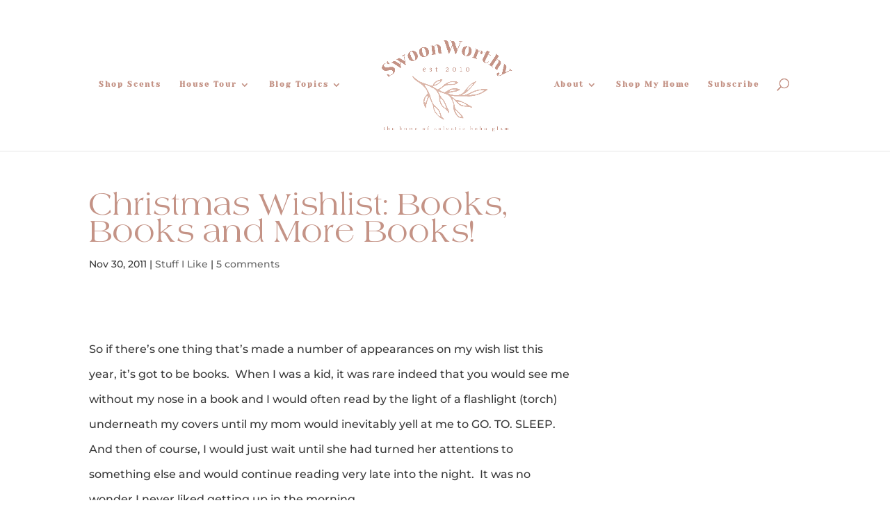

--- FILE ---
content_type: text/html; charset=UTF-8
request_url: https://www.swoonworthy.co.uk/2011/11/christmas-wishlist-books-books-and-more-books.html/
body_size: 57050
content:
<!DOCTYPE html>
<html lang="en-GB">
<head>
	<meta charset="UTF-8" />
<meta http-equiv="X-UA-Compatible" content="IE=edge">
	<link rel="pingback" href="https://www.swoonworthy.co.uk/xmlrpc.php" />

	<script type="text/javascript">
		document.documentElement.className = 'js';
	</script>

	<link rel="preconnect" href="https://fonts.gstatic.com" crossorigin /><meta name='robots' content='index, follow, max-image-preview:large, max-snippet:-1, max-video-preview:-1' />
<script type="text/javascript">
			let jqueryParams=[],jQuery=function(r){return jqueryParams=[...jqueryParams,r],jQuery},$=function(r){return jqueryParams=[...jqueryParams,r],$};window.jQuery=jQuery,window.$=jQuery;let customHeadScripts=!1;jQuery.fn=jQuery.prototype={},$.fn=jQuery.prototype={},jQuery.noConflict=function(r){if(window.jQuery)return jQuery=window.jQuery,$=window.jQuery,customHeadScripts=!0,jQuery.noConflict},jQuery.ready=function(r){jqueryParams=[...jqueryParams,r]},$.ready=function(r){jqueryParams=[...jqueryParams,r]},jQuery.load=function(r){jqueryParams=[...jqueryParams,r]},$.load=function(r){jqueryParams=[...jqueryParams,r]},jQuery.fn.ready=function(r){jqueryParams=[...jqueryParams,r]},$.fn.ready=function(r){jqueryParams=[...jqueryParams,r]};</script>
	<!-- This site is optimized with the Yoast SEO plugin v22.8 - https://yoast.com/wordpress/plugins/seo/ -->
	<title>Christmas Wishlist: Books, Books and More Books! - Swoon Worthy</title>
	<link rel="canonical" href="https://www.swoonworthy.co.uk/2011/11/christmas-wishlist-books-books-and-more-books.html/" />
	<meta property="og:locale" content="en_GB" />
	<meta property="og:type" content="article" />
	<meta property="og:title" content="Christmas Wishlist: Books, Books and More Books! - Swoon Worthy" />
	<meta property="og:description" content="So if there&#8217;s one thing that&#8217;s made a number of appearances on my wish list this year, it&#8217;s got to be books.&nbsp; When I was a kid, it was rare indeed that you would see me without my nose in a book and I would often read by the light of a flashlight (torch) underneath [&hellip;]" />
	<meta property="og:url" content="https://www.swoonworthy.co.uk/2011/11/christmas-wishlist-books-books-and-more-books.html/" />
	<meta property="og:site_name" content="Swoon Worthy" />
	<meta property="article:publisher" content="https://www.facebook.com/gettingitswoonworthy" />
	<meta property="article:published_time" content="2011-11-30T20:14:00+00:00" />
	<meta property="article:modified_time" content="2016-07-30T15:13:37+00:00" />
	<meta property="og:image" content="http://1.bp.blogspot.com/-ot8LmFF0g2s/TtaPvonyfuI/AAAAAAAAC0M/aExp9VNPr5w/s400/black-and-white-and-a-bit-in-between.jpg" />
	<meta name="author" content="Kimberly Duran" />
	<meta name="twitter:label1" content="Written by" />
	<meta name="twitter:data1" content="Kimberly Duran" />
	<meta name="twitter:label2" content="Estimated reading time" />
	<meta name="twitter:data2" content="5 minutes" />
	<script type="application/ld+json" class="yoast-schema-graph">{"@context":"https://schema.org","@graph":[{"@type":"Article","@id":"https://www.swoonworthy.co.uk/2011/11/christmas-wishlist-books-books-and-more-books.html/#article","isPartOf":{"@id":"https://www.swoonworthy.co.uk/2011/11/christmas-wishlist-books-books-and-more-books.html/"},"author":{"name":"Kimberly Duran","@id":"https://www.swoonworthy.co.uk/#/schema/person/66a3db77d4b8b493307093226e7cbda6"},"headline":"Christmas Wishlist: Books, Books and More Books!","datePublished":"2011-11-30T20:14:00+00:00","dateModified":"2016-07-30T15:13:37+00:00","mainEntityOfPage":{"@id":"https://www.swoonworthy.co.uk/2011/11/christmas-wishlist-books-books-and-more-books.html/"},"wordCount":951,"publisher":{"@id":"https://www.swoonworthy.co.uk/#organization"},"image":{"@id":"https://www.swoonworthy.co.uk/2011/11/christmas-wishlist-books-books-and-more-books.html/#primaryimage"},"thumbnailUrl":"http://1.bp.blogspot.com/-ot8LmFF0g2s/TtaPvonyfuI/AAAAAAAAC0M/aExp9VNPr5w/s400/black-and-white-and-a-bit-in-between.jpg","articleSection":["Stuff I Like"],"inLanguage":"en-GB"},{"@type":"WebPage","@id":"https://www.swoonworthy.co.uk/2011/11/christmas-wishlist-books-books-and-more-books.html/","url":"https://www.swoonworthy.co.uk/2011/11/christmas-wishlist-books-books-and-more-books.html/","name":"Christmas Wishlist: Books, Books and More Books! - Swoon Worthy","isPartOf":{"@id":"https://www.swoonworthy.co.uk/#website"},"primaryImageOfPage":{"@id":"https://www.swoonworthy.co.uk/2011/11/christmas-wishlist-books-books-and-more-books.html/#primaryimage"},"image":{"@id":"https://www.swoonworthy.co.uk/2011/11/christmas-wishlist-books-books-and-more-books.html/#primaryimage"},"thumbnailUrl":"http://1.bp.blogspot.com/-ot8LmFF0g2s/TtaPvonyfuI/AAAAAAAAC0M/aExp9VNPr5w/s400/black-and-white-and-a-bit-in-between.jpg","datePublished":"2011-11-30T20:14:00+00:00","dateModified":"2016-07-30T15:13:37+00:00","breadcrumb":{"@id":"https://www.swoonworthy.co.uk/2011/11/christmas-wishlist-books-books-and-more-books.html/#breadcrumb"},"inLanguage":"en-GB","potentialAction":[{"@type":"ReadAction","target":["https://www.swoonworthy.co.uk/2011/11/christmas-wishlist-books-books-and-more-books.html/"]}]},{"@type":"ImageObject","inLanguage":"en-GB","@id":"https://www.swoonworthy.co.uk/2011/11/christmas-wishlist-books-books-and-more-books.html/#primaryimage","url":"http://1.bp.blogspot.com/-ot8LmFF0g2s/TtaPvonyfuI/AAAAAAAAC0M/aExp9VNPr5w/s400/black-and-white-and-a-bit-in-between.jpg","contentUrl":"http://1.bp.blogspot.com/-ot8LmFF0g2s/TtaPvonyfuI/AAAAAAAAC0M/aExp9VNPr5w/s400/black-and-white-and-a-bit-in-between.jpg"},{"@type":"BreadcrumbList","@id":"https://www.swoonworthy.co.uk/2011/11/christmas-wishlist-books-books-and-more-books.html/#breadcrumb","itemListElement":[{"@type":"ListItem","position":1,"name":"Home","item":"https://www.swoonworthy.co.uk/"},{"@type":"ListItem","position":2,"name":"Blog","item":"https://www.swoonworthy.co.uk/blog/"},{"@type":"ListItem","position":3,"name":"Christmas Wishlist: Books, Books and More Books!"}]},{"@type":"WebSite","@id":"https://www.swoonworthy.co.uk/#website","url":"https://www.swoonworthy.co.uk/","name":"Swoon Worthy","description":"Award Winning UK Interiors Blog - DIY and Inspiration - The Home of Eclectic Boho Glam","publisher":{"@id":"https://www.swoonworthy.co.uk/#organization"},"potentialAction":[{"@type":"SearchAction","target":{"@type":"EntryPoint","urlTemplate":"https://www.swoonworthy.co.uk/?s={search_term_string}"},"query-input":"required name=search_term_string"}],"inLanguage":"en-GB"},{"@type":"Organization","@id":"https://www.swoonworthy.co.uk/#organization","name":"Swoon Worthy","url":"https://www.swoonworthy.co.uk/","logo":{"@type":"ImageObject","inLanguage":"en-GB","@id":"https://www.swoonworthy.co.uk/#/schema/logo/image/","url":"https://www.swoonworthy.co.uk/wp-content/uploads/2019/04/SW-Primary-Logo-Tag-Line-Gold-574px-wide-x-574px-high.png","contentUrl":"https://www.swoonworthy.co.uk/wp-content/uploads/2019/04/SW-Primary-Logo-Tag-Line-Gold-574px-wide-x-574px-high.png","width":574,"height":574,"caption":"Swoon Worthy"},"image":{"@id":"https://www.swoonworthy.co.uk/#/schema/logo/image/"},"sameAs":["https://www.facebook.com/gettingitswoonworthy","https://x.com/Redlilocks","https://instagram.com/redlilocks/","https://www.linkedin.com/in/kimberlyduranhughes","https://www.pinterest.com/redlilocks/","https://www.youtube.com/channel/UCxEakN5G8pjScdtCdfdNjNw"]},{"@type":"Person","@id":"https://www.swoonworthy.co.uk/#/schema/person/66a3db77d4b8b493307093226e7cbda6","name":"Kimberly Duran","sameAs":["http://www.swoonworthy.co.uk"]}]}</script>
	<!-- / Yoast SEO plugin. -->


<link rel='dns-prefetch' href='//scripts.mediavine.com' />
<link rel='dns-prefetch' href='//fonts.googleapis.com' />
<link rel="alternate" type="application/rss+xml" title="Swoon Worthy &raquo; Feed" href="https://www.swoonworthy.co.uk/feed/" />
<link rel="alternate" type="application/rss+xml" title="Swoon Worthy &raquo; Comments Feed" href="https://www.swoonworthy.co.uk/comments/feed/" />
<link rel="alternate" type="application/rss+xml" title="Swoon Worthy &raquo; Christmas Wishlist:  Books, Books and More Books! Comments Feed" href="https://www.swoonworthy.co.uk/2011/11/christmas-wishlist-books-books-and-more-books.html/feed/" />
<meta content="Divi v.4.20.4" name="generator"/><link rel='stylesheet' id='sbi_styles-css' href='https://www.swoonworthy.co.uk/wp-content/plugins/instagram-feed-pro/css/sbi-styles.min.css?ver=6.4' type='text/css' media='all' />
<link rel='stylesheet' id='wp-block-library-css' href='https://www.swoonworthy.co.uk/wp-includes/css/dist/block-library/style.min.css?ver=6.4.7' type='text/css' media='all' />
<style id='wp-block-library-theme-inline-css' type='text/css'>
.wp-block-audio figcaption{color:#555;font-size:13px;text-align:center}.is-dark-theme .wp-block-audio figcaption{color:hsla(0,0%,100%,.65)}.wp-block-audio{margin:0 0 1em}.wp-block-code{border:1px solid #ccc;border-radius:4px;font-family:Menlo,Consolas,monaco,monospace;padding:.8em 1em}.wp-block-embed figcaption{color:#555;font-size:13px;text-align:center}.is-dark-theme .wp-block-embed figcaption{color:hsla(0,0%,100%,.65)}.wp-block-embed{margin:0 0 1em}.blocks-gallery-caption{color:#555;font-size:13px;text-align:center}.is-dark-theme .blocks-gallery-caption{color:hsla(0,0%,100%,.65)}.wp-block-image figcaption{color:#555;font-size:13px;text-align:center}.is-dark-theme .wp-block-image figcaption{color:hsla(0,0%,100%,.65)}.wp-block-image{margin:0 0 1em}.wp-block-pullquote{border-bottom:4px solid;border-top:4px solid;color:currentColor;margin-bottom:1.75em}.wp-block-pullquote cite,.wp-block-pullquote footer,.wp-block-pullquote__citation{color:currentColor;font-size:.8125em;font-style:normal;text-transform:uppercase}.wp-block-quote{border-left:.25em solid;margin:0 0 1.75em;padding-left:1em}.wp-block-quote cite,.wp-block-quote footer{color:currentColor;font-size:.8125em;font-style:normal;position:relative}.wp-block-quote.has-text-align-right{border-left:none;border-right:.25em solid;padding-left:0;padding-right:1em}.wp-block-quote.has-text-align-center{border:none;padding-left:0}.wp-block-quote.is-large,.wp-block-quote.is-style-large,.wp-block-quote.is-style-plain{border:none}.wp-block-search .wp-block-search__label{font-weight:700}.wp-block-search__button{border:1px solid #ccc;padding:.375em .625em}:where(.wp-block-group.has-background){padding:1.25em 2.375em}.wp-block-separator.has-css-opacity{opacity:.4}.wp-block-separator{border:none;border-bottom:2px solid;margin-left:auto;margin-right:auto}.wp-block-separator.has-alpha-channel-opacity{opacity:1}.wp-block-separator:not(.is-style-wide):not(.is-style-dots){width:100px}.wp-block-separator.has-background:not(.is-style-dots){border-bottom:none;height:1px}.wp-block-separator.has-background:not(.is-style-wide):not(.is-style-dots){height:2px}.wp-block-table{margin:0 0 1em}.wp-block-table td,.wp-block-table th{word-break:normal}.wp-block-table figcaption{color:#555;font-size:13px;text-align:center}.is-dark-theme .wp-block-table figcaption{color:hsla(0,0%,100%,.65)}.wp-block-video figcaption{color:#555;font-size:13px;text-align:center}.is-dark-theme .wp-block-video figcaption{color:hsla(0,0%,100%,.65)}.wp-block-video{margin:0 0 1em}.wp-block-template-part.has-background{margin-bottom:0;margin-top:0;padding:1.25em 2.375em}
</style>
<style id='global-styles-inline-css' type='text/css'>
body{--wp--preset--color--black: #000000;--wp--preset--color--cyan-bluish-gray: #abb8c3;--wp--preset--color--white: #ffffff;--wp--preset--color--pale-pink: #f78da7;--wp--preset--color--vivid-red: #cf2e2e;--wp--preset--color--luminous-vivid-orange: #ff6900;--wp--preset--color--luminous-vivid-amber: #fcb900;--wp--preset--color--light-green-cyan: #7bdcb5;--wp--preset--color--vivid-green-cyan: #00d084;--wp--preset--color--pale-cyan-blue: #8ed1fc;--wp--preset--color--vivid-cyan-blue: #0693e3;--wp--preset--color--vivid-purple: #9b51e0;--wp--preset--gradient--vivid-cyan-blue-to-vivid-purple: linear-gradient(135deg,rgba(6,147,227,1) 0%,rgb(155,81,224) 100%);--wp--preset--gradient--light-green-cyan-to-vivid-green-cyan: linear-gradient(135deg,rgb(122,220,180) 0%,rgb(0,208,130) 100%);--wp--preset--gradient--luminous-vivid-amber-to-luminous-vivid-orange: linear-gradient(135deg,rgba(252,185,0,1) 0%,rgba(255,105,0,1) 100%);--wp--preset--gradient--luminous-vivid-orange-to-vivid-red: linear-gradient(135deg,rgba(255,105,0,1) 0%,rgb(207,46,46) 100%);--wp--preset--gradient--very-light-gray-to-cyan-bluish-gray: linear-gradient(135deg,rgb(238,238,238) 0%,rgb(169,184,195) 100%);--wp--preset--gradient--cool-to-warm-spectrum: linear-gradient(135deg,rgb(74,234,220) 0%,rgb(151,120,209) 20%,rgb(207,42,186) 40%,rgb(238,44,130) 60%,rgb(251,105,98) 80%,rgb(254,248,76) 100%);--wp--preset--gradient--blush-light-purple: linear-gradient(135deg,rgb(255,206,236) 0%,rgb(152,150,240) 100%);--wp--preset--gradient--blush-bordeaux: linear-gradient(135deg,rgb(254,205,165) 0%,rgb(254,45,45) 50%,rgb(107,0,62) 100%);--wp--preset--gradient--luminous-dusk: linear-gradient(135deg,rgb(255,203,112) 0%,rgb(199,81,192) 50%,rgb(65,88,208) 100%);--wp--preset--gradient--pale-ocean: linear-gradient(135deg,rgb(255,245,203) 0%,rgb(182,227,212) 50%,rgb(51,167,181) 100%);--wp--preset--gradient--electric-grass: linear-gradient(135deg,rgb(202,248,128) 0%,rgb(113,206,126) 100%);--wp--preset--gradient--midnight: linear-gradient(135deg,rgb(2,3,129) 0%,rgb(40,116,252) 100%);--wp--preset--font-size--small: 13px;--wp--preset--font-size--medium: 20px;--wp--preset--font-size--large: 36px;--wp--preset--font-size--x-large: 42px;--wp--preset--font-family--flitte: flitte;--wp--preset--font-family--hello-paris-sarif: hello-paris-sarif;--wp--preset--font-family--feminist: feminist;--wp--preset--font-family--freight-big-light: freight-big-light;--wp--preset--font-family--moontime: moontime;--wp--preset--font-family--americana: americana;--wp--preset--spacing--20: 0.44rem;--wp--preset--spacing--30: 0.67rem;--wp--preset--spacing--40: 1rem;--wp--preset--spacing--50: 1.5rem;--wp--preset--spacing--60: 2.25rem;--wp--preset--spacing--70: 3.38rem;--wp--preset--spacing--80: 5.06rem;--wp--preset--shadow--natural: 6px 6px 9px rgba(0, 0, 0, 0.2);--wp--preset--shadow--deep: 12px 12px 50px rgba(0, 0, 0, 0.4);--wp--preset--shadow--sharp: 6px 6px 0px rgba(0, 0, 0, 0.2);--wp--preset--shadow--outlined: 6px 6px 0px -3px rgba(255, 255, 255, 1), 6px 6px rgba(0, 0, 0, 1);--wp--preset--shadow--crisp: 6px 6px 0px rgba(0, 0, 0, 1);}body { margin: 0;--wp--style--global--content-size: 823px;--wp--style--global--wide-size: 1080px; }.wp-site-blocks > .alignleft { float: left; margin-right: 2em; }.wp-site-blocks > .alignright { float: right; margin-left: 2em; }.wp-site-blocks > .aligncenter { justify-content: center; margin-left: auto; margin-right: auto; }:where(.is-layout-flex){gap: 0.5em;}:where(.is-layout-grid){gap: 0.5em;}body .is-layout-flow > .alignleft{float: left;margin-inline-start: 0;margin-inline-end: 2em;}body .is-layout-flow > .alignright{float: right;margin-inline-start: 2em;margin-inline-end: 0;}body .is-layout-flow > .aligncenter{margin-left: auto !important;margin-right: auto !important;}body .is-layout-constrained > .alignleft{float: left;margin-inline-start: 0;margin-inline-end: 2em;}body .is-layout-constrained > .alignright{float: right;margin-inline-start: 2em;margin-inline-end: 0;}body .is-layout-constrained > .aligncenter{margin-left: auto !important;margin-right: auto !important;}body .is-layout-constrained > :where(:not(.alignleft):not(.alignright):not(.alignfull)){max-width: var(--wp--style--global--content-size);margin-left: auto !important;margin-right: auto !important;}body .is-layout-constrained > .alignwide{max-width: var(--wp--style--global--wide-size);}body .is-layout-flex{display: flex;}body .is-layout-flex{flex-wrap: wrap;align-items: center;}body .is-layout-flex > *{margin: 0;}body .is-layout-grid{display: grid;}body .is-layout-grid > *{margin: 0;}body{padding-top: 0px;padding-right: 0px;padding-bottom: 0px;padding-left: 0px;}a:where(:not(.wp-element-button)){text-decoration: underline;}.wp-element-button, .wp-block-button__link{background-color: #32373c;border-width: 0;color: #fff;font-family: inherit;font-size: inherit;line-height: inherit;padding: calc(0.667em + 2px) calc(1.333em + 2px);text-decoration: none;}.has-black-color{color: var(--wp--preset--color--black) !important;}.has-cyan-bluish-gray-color{color: var(--wp--preset--color--cyan-bluish-gray) !important;}.has-white-color{color: var(--wp--preset--color--white) !important;}.has-pale-pink-color{color: var(--wp--preset--color--pale-pink) !important;}.has-vivid-red-color{color: var(--wp--preset--color--vivid-red) !important;}.has-luminous-vivid-orange-color{color: var(--wp--preset--color--luminous-vivid-orange) !important;}.has-luminous-vivid-amber-color{color: var(--wp--preset--color--luminous-vivid-amber) !important;}.has-light-green-cyan-color{color: var(--wp--preset--color--light-green-cyan) !important;}.has-vivid-green-cyan-color{color: var(--wp--preset--color--vivid-green-cyan) !important;}.has-pale-cyan-blue-color{color: var(--wp--preset--color--pale-cyan-blue) !important;}.has-vivid-cyan-blue-color{color: var(--wp--preset--color--vivid-cyan-blue) !important;}.has-vivid-purple-color{color: var(--wp--preset--color--vivid-purple) !important;}.has-black-background-color{background-color: var(--wp--preset--color--black) !important;}.has-cyan-bluish-gray-background-color{background-color: var(--wp--preset--color--cyan-bluish-gray) !important;}.has-white-background-color{background-color: var(--wp--preset--color--white) !important;}.has-pale-pink-background-color{background-color: var(--wp--preset--color--pale-pink) !important;}.has-vivid-red-background-color{background-color: var(--wp--preset--color--vivid-red) !important;}.has-luminous-vivid-orange-background-color{background-color: var(--wp--preset--color--luminous-vivid-orange) !important;}.has-luminous-vivid-amber-background-color{background-color: var(--wp--preset--color--luminous-vivid-amber) !important;}.has-light-green-cyan-background-color{background-color: var(--wp--preset--color--light-green-cyan) !important;}.has-vivid-green-cyan-background-color{background-color: var(--wp--preset--color--vivid-green-cyan) !important;}.has-pale-cyan-blue-background-color{background-color: var(--wp--preset--color--pale-cyan-blue) !important;}.has-vivid-cyan-blue-background-color{background-color: var(--wp--preset--color--vivid-cyan-blue) !important;}.has-vivid-purple-background-color{background-color: var(--wp--preset--color--vivid-purple) !important;}.has-black-border-color{border-color: var(--wp--preset--color--black) !important;}.has-cyan-bluish-gray-border-color{border-color: var(--wp--preset--color--cyan-bluish-gray) !important;}.has-white-border-color{border-color: var(--wp--preset--color--white) !important;}.has-pale-pink-border-color{border-color: var(--wp--preset--color--pale-pink) !important;}.has-vivid-red-border-color{border-color: var(--wp--preset--color--vivid-red) !important;}.has-luminous-vivid-orange-border-color{border-color: var(--wp--preset--color--luminous-vivid-orange) !important;}.has-luminous-vivid-amber-border-color{border-color: var(--wp--preset--color--luminous-vivid-amber) !important;}.has-light-green-cyan-border-color{border-color: var(--wp--preset--color--light-green-cyan) !important;}.has-vivid-green-cyan-border-color{border-color: var(--wp--preset--color--vivid-green-cyan) !important;}.has-pale-cyan-blue-border-color{border-color: var(--wp--preset--color--pale-cyan-blue) !important;}.has-vivid-cyan-blue-border-color{border-color: var(--wp--preset--color--vivid-cyan-blue) !important;}.has-vivid-purple-border-color{border-color: var(--wp--preset--color--vivid-purple) !important;}.has-vivid-cyan-blue-to-vivid-purple-gradient-background{background: var(--wp--preset--gradient--vivid-cyan-blue-to-vivid-purple) !important;}.has-light-green-cyan-to-vivid-green-cyan-gradient-background{background: var(--wp--preset--gradient--light-green-cyan-to-vivid-green-cyan) !important;}.has-luminous-vivid-amber-to-luminous-vivid-orange-gradient-background{background: var(--wp--preset--gradient--luminous-vivid-amber-to-luminous-vivid-orange) !important;}.has-luminous-vivid-orange-to-vivid-red-gradient-background{background: var(--wp--preset--gradient--luminous-vivid-orange-to-vivid-red) !important;}.has-very-light-gray-to-cyan-bluish-gray-gradient-background{background: var(--wp--preset--gradient--very-light-gray-to-cyan-bluish-gray) !important;}.has-cool-to-warm-spectrum-gradient-background{background: var(--wp--preset--gradient--cool-to-warm-spectrum) !important;}.has-blush-light-purple-gradient-background{background: var(--wp--preset--gradient--blush-light-purple) !important;}.has-blush-bordeaux-gradient-background{background: var(--wp--preset--gradient--blush-bordeaux) !important;}.has-luminous-dusk-gradient-background{background: var(--wp--preset--gradient--luminous-dusk) !important;}.has-pale-ocean-gradient-background{background: var(--wp--preset--gradient--pale-ocean) !important;}.has-electric-grass-gradient-background{background: var(--wp--preset--gradient--electric-grass) !important;}.has-midnight-gradient-background{background: var(--wp--preset--gradient--midnight) !important;}.has-small-font-size{font-size: var(--wp--preset--font-size--small) !important;}.has-medium-font-size{font-size: var(--wp--preset--font-size--medium) !important;}.has-large-font-size{font-size: var(--wp--preset--font-size--large) !important;}.has-x-large-font-size{font-size: var(--wp--preset--font-size--x-large) !important;}.has-flitte-font-family{font-family: var(--wp--preset--font-family--flitte) !important;}.has-hello-paris-sarif-font-family{font-family: var(--wp--preset--font-family--hello-paris-sarif) !important;}.has-feminist-font-family{font-family: var(--wp--preset--font-family--feminist) !important;}.has-freight-big-light-font-family{font-family: var(--wp--preset--font-family--freight-big-light) !important;}.has-moontime-font-family{font-family: var(--wp--preset--font-family--moontime) !important;}.has-americana-font-family{font-family: var(--wp--preset--font-family--americana) !important;}
.wp-block-navigation a:where(:not(.wp-element-button)){color: inherit;}
:where(.wp-block-post-template.is-layout-flex){gap: 1.25em;}:where(.wp-block-post-template.is-layout-grid){gap: 1.25em;}
:where(.wp-block-columns.is-layout-flex){gap: 2em;}:where(.wp-block-columns.is-layout-grid){gap: 2em;}
.wp-block-pullquote{font-size: 1.5em;line-height: 1.6;}
</style>
<link rel='stylesheet' id='dica-lightbox-styles-css' href='https://www.swoonworthy.co.uk/wp-content/plugins/dg-divi-carousel/styles/light-box-styles.css?ver=2.0.26' type='text/css' media='all' />
<link rel='stylesheet' id='swipe-style-css' href='https://www.swoonworthy.co.uk/wp-content/plugins/dg-divi-carousel/styles/swiper.min.css?ver=2.0.26' type='text/css' media='all' />
<link rel='stylesheet' id='uaf_client_css-css' href='https://www.swoonworthy.co.uk/wp-content/uploads/useanyfont/uaf.css?ver=1737398864' type='text/css' media='all' />
<link rel='stylesheet' id='et_monarch-css-css' href='https://www.swoonworthy.co.uk/wp-content/plugins/monarch/css/style.css?ver=1.4.14' type='text/css' media='all' />
<link rel='stylesheet' id='et-gf-open-sans-css' href='https://fonts.googleapis.com/css?family=Open+Sans:400,700' type='text/css' media='all' />
<style id='divi-style-inline-inline-css' type='text/css'>
/*!
Theme Name: Divi
Theme URI: http://www.elegantthemes.com/gallery/divi/
Version: 4.20.4
Description: Smart. Flexible. Beautiful. Divi is the most powerful theme in our collection.
Author: Elegant Themes
Author URI: http://www.elegantthemes.com
License: GNU General Public License v2
License URI: http://www.gnu.org/licenses/gpl-2.0.html
*/

a,abbr,acronym,address,applet,b,big,blockquote,body,center,cite,code,dd,del,dfn,div,dl,dt,em,fieldset,font,form,h1,h2,h3,h4,h5,h6,html,i,iframe,img,ins,kbd,label,legend,li,object,ol,p,pre,q,s,samp,small,span,strike,strong,sub,sup,tt,u,ul,var{margin:0;padding:0;border:0;outline:0;font-size:100%;-ms-text-size-adjust:100%;-webkit-text-size-adjust:100%;vertical-align:baseline;background:transparent}body{line-height:1}ol,ul{list-style:none}blockquote,q{quotes:none}blockquote:after,blockquote:before,q:after,q:before{content:"";content:none}blockquote{margin:20px 0 30px;border-left:5px solid;padding-left:20px}:focus{outline:0}del{text-decoration:line-through}pre{overflow:auto;padding:10px}figure{margin:0}table{border-collapse:collapse;border-spacing:0}article,aside,footer,header,hgroup,nav,section{display:block}body{font-family:Open Sans,Arial,sans-serif;font-size:14px;color:#666;background-color:#fff;line-height:1.7em;font-weight:500;-webkit-font-smoothing:antialiased;-moz-osx-font-smoothing:grayscale}body.page-template-page-template-blank-php #page-container{padding-top:0!important}body.et_cover_background{background-size:cover!important;background-position:top!important;background-repeat:no-repeat!important;background-attachment:fixed}a{color:#2ea3f2}a,a:hover{text-decoration:none}p{padding-bottom:1em}p:not(.has-background):last-of-type{padding-bottom:0}p.et_normal_padding{padding-bottom:1em}strong{font-weight:700}cite,em,i{font-style:italic}code,pre{font-family:Courier New,monospace;margin-bottom:10px}ins{text-decoration:none}sub,sup{height:0;line-height:1;position:relative;vertical-align:baseline}sup{bottom:.8em}sub{top:.3em}dl{margin:0 0 1.5em}dl dt{font-weight:700}dd{margin-left:1.5em}blockquote p{padding-bottom:0}embed,iframe,object,video{max-width:100%}h1,h2,h3,h4,h5,h6{color:#333;padding-bottom:10px;line-height:1em;font-weight:500}h1 a,h2 a,h3 a,h4 a,h5 a,h6 a{color:inherit}h1{font-size:30px}h2{font-size:26px}h3{font-size:22px}h4{font-size:18px}h5{font-size:16px}h6{font-size:14px}input{-webkit-appearance:none}input[type=checkbox]{-webkit-appearance:checkbox}input[type=radio]{-webkit-appearance:radio}input.text,input.title,input[type=email],input[type=password],input[type=tel],input[type=text],select,textarea{background-color:#fff;border:1px solid #bbb;padding:2px;color:#4e4e4e}input.text:focus,input.title:focus,input[type=text]:focus,select:focus,textarea:focus{border-color:#2d3940;color:#3e3e3e}input.text,input.title,input[type=text],select,textarea{margin:0}textarea{padding:4px}button,input,select,textarea{font-family:inherit}img{max-width:100%;height:auto}.clear{clear:both}br.clear{margin:0;padding:0}.pagination{clear:both}#et_search_icon:hover,.et-social-icon a:hover,.et_password_protected_form .et_submit_button,.form-submit .et_pb_buttontton.alt.disabled,.nav-single a,.posted_in a{color:#2ea3f2}.et-search-form,blockquote{border-color:#2ea3f2}#main-content{background-color:#fff}.container{width:80%;max-width:1080px;margin:auto;position:relative}body:not(.et-tb) #main-content .container,body:not(.et-tb-has-header) #main-content .container{padding-top:58px}.et_full_width_page #main-content .container:before{display:none}.main_title{margin-bottom:20px}.et_password_protected_form .et_submit_button:hover,.form-submit .et_pb_button:hover{background:rgba(0,0,0,.05)}.et_button_icon_visible .et_pb_button{padding-right:2em;padding-left:.7em}.et_button_icon_visible .et_pb_button:after{opacity:1;margin-left:0}.et_button_left .et_pb_button:hover:after{left:.15em}.et_button_left .et_pb_button:after{margin-left:0;left:1em}.et_button_icon_visible.et_button_left .et_pb_button,.et_button_left .et_pb_button:hover,.et_button_left .et_pb_module .et_pb_button:hover{padding-left:2em;padding-right:.7em}.et_button_icon_visible.et_button_left .et_pb_button:after,.et_button_left .et_pb_button:hover:after{left:.15em}.et_password_protected_form .et_submit_button:hover,.form-submit .et_pb_button:hover{padding:.3em 1em}.et_button_no_icon .et_pb_button:after{display:none}.et_button_no_icon.et_button_icon_visible.et_button_left .et_pb_button,.et_button_no_icon.et_button_left .et_pb_button:hover,.et_button_no_icon .et_pb_button,.et_button_no_icon .et_pb_button:hover{padding:.3em 1em!important}.et_button_custom_icon .et_pb_button:after{line-height:1.7em}.et_button_custom_icon.et_button_icon_visible .et_pb_button:after,.et_button_custom_icon .et_pb_button:hover:after{margin-left:.3em}#left-area .post_format-post-format-gallery .wp-block-gallery:first-of-type{padding:0;margin-bottom:-16px}.entry-content table:not(.variations){border:1px solid #eee;margin:0 0 15px;text-align:left;width:100%}.entry-content thead th,.entry-content tr th{color:#555;font-weight:700;padding:9px 24px}.entry-content tr td{border-top:1px solid #eee;padding:6px 24px}#left-area ul,.entry-content ul,.et-l--body ul,.et-l--footer ul,.et-l--header ul{list-style-type:disc;padding:0 0 23px 1em;line-height:26px}#left-area ol,.entry-content ol,.et-l--body ol,.et-l--footer ol,.et-l--header ol{list-style-type:decimal;list-style-position:inside;padding:0 0 23px;line-height:26px}#left-area ul li ul,.entry-content ul li ol{padding:2px 0 2px 20px}#left-area ol li ul,.entry-content ol li ol,.et-l--body ol li ol,.et-l--footer ol li ol,.et-l--header ol li ol{padding:2px 0 2px 35px}#left-area ul.wp-block-gallery{display:-webkit-box;display:-ms-flexbox;display:flex;-ms-flex-wrap:wrap;flex-wrap:wrap;list-style-type:none;padding:0}#left-area ul.products{padding:0!important;line-height:1.7!important;list-style:none!important}.gallery-item a{display:block}.gallery-caption,.gallery-item a{width:90%}#wpadminbar{z-index:100001}#left-area .post-meta{font-size:14px;padding-bottom:15px}#left-area .post-meta a{text-decoration:none;color:#666}#left-area .et_featured_image{padding-bottom:7px}.single .post{padding-bottom:25px}body.single .et_audio_content{margin-bottom:-6px}.nav-single a{text-decoration:none;color:#2ea3f2;font-size:14px;font-weight:400}.nav-previous{float:left}.nav-next{float:right}.et_password_protected_form p input{background-color:#eee;border:none!important;width:100%!important;border-radius:0!important;font-size:14px;color:#999!important;padding:16px!important;-webkit-box-sizing:border-box;box-sizing:border-box}.et_password_protected_form label{display:none}.et_password_protected_form .et_submit_button{font-family:inherit;display:block;float:right;margin:8px auto 0;cursor:pointer}.post-password-required p.nocomments.container{max-width:100%}.post-password-required p.nocomments.container:before{display:none}.aligncenter,div.post .new-post .aligncenter{display:block;margin-left:auto;margin-right:auto}.wp-caption{border:1px solid #ddd;text-align:center;background-color:#f3f3f3;margin-bottom:10px;max-width:96%;padding:8px}.wp-caption.alignleft{margin:0 30px 20px 0}.wp-caption.alignright{margin:0 0 20px 30px}.wp-caption img{margin:0;padding:0;border:0}.wp-caption p.wp-caption-text{font-size:12px;padding:0 4px 5px;margin:0}.alignright{float:right}.alignleft{float:left}img.alignleft{display:inline;float:left;margin-right:15px}img.alignright{display:inline;float:right;margin-left:15px}.page.et_pb_pagebuilder_layout #main-content{background-color:transparent}body #main-content .et_builder_inner_content>h1,body #main-content .et_builder_inner_content>h2,body #main-content .et_builder_inner_content>h3,body #main-content .et_builder_inner_content>h4,body #main-content .et_builder_inner_content>h5,body #main-content .et_builder_inner_content>h6{line-height:1.4em}body #main-content .et_builder_inner_content>p{line-height:1.7em}.wp-block-pullquote{margin:20px 0 30px}.wp-block-pullquote.has-background blockquote{border-left:none}.wp-block-group.has-background{padding:1.5em 1.5em .5em}@media (min-width:981px){#left-area{width:79.125%;padding-bottom:23px}#main-content .container:before{content:"";position:absolute;top:0;height:100%;width:1px;background-color:#e2e2e2}.et_full_width_page #left-area,.et_no_sidebar #left-area{float:none;width:100%!important}.et_full_width_page #left-area{padding-bottom:0}.et_no_sidebar #main-content .container:before{display:none}}@media (max-width:980px){#page-container{padding-top:80px}.et-tb #page-container,.et-tb-has-header #page-container{padding-top:0!important}#left-area,#sidebar{width:100%!important}#main-content .container:before{display:none!important}.et_full_width_page .et_gallery_item:nth-child(4n+1){clear:none}}@media print{#page-container{padding-top:0!important}}#wp-admin-bar-et-use-visual-builder a:before{font-family:ETmodules!important;content:"\e625";font-size:30px!important;width:28px;margin-top:-3px;color:#974df3!important}#wp-admin-bar-et-use-visual-builder:hover a:before{color:#fff!important}#wp-admin-bar-et-use-visual-builder:hover a,#wp-admin-bar-et-use-visual-builder a:hover{transition:background-color .5s ease;-webkit-transition:background-color .5s ease;-moz-transition:background-color .5s ease;background-color:#7e3bd0!important;color:#fff!important}* html .clearfix,:first-child+html .clearfix{zoom:1}.iphone .et_pb_section_video_bg video::-webkit-media-controls-start-playback-button{display:none!important;-webkit-appearance:none}.et_mobile_device .et_pb_section_parallax .et_pb_parallax_css{background-attachment:scroll}.et-social-facebook a.icon:before{content:"\e093"}.et-social-twitter a.icon:before{content:"\e094"}.et-social-google-plus a.icon:before{content:"\e096"}.et-social-instagram a.icon:before{content:"\e09a"}.et-social-rss a.icon:before{content:"\e09e"}.ai1ec-single-event:after{content:" ";display:table;clear:both}.evcal_event_details .evcal_evdata_cell .eventon_details_shading_bot.eventon_details_shading_bot{z-index:3}.wp-block-divi-layout{margin-bottom:1em}*{-webkit-box-sizing:border-box;box-sizing:border-box}#et-info-email:before,#et-info-phone:before,#et_search_icon:before,.comment-reply-link:after,.et-cart-info span:before,.et-pb-arrow-next:before,.et-pb-arrow-prev:before,.et-social-icon a:before,.et_audio_container .mejs-playpause-button button:before,.et_audio_container .mejs-volume-button button:before,.et_overlay:before,.et_password_protected_form .et_submit_button:after,.et_pb_button:after,.et_pb_contact_reset:after,.et_pb_contact_submit:after,.et_pb_font_icon:before,.et_pb_newsletter_button:after,.et_pb_pricing_table_button:after,.et_pb_promo_button:after,.et_pb_testimonial:before,.et_pb_toggle_title:before,.form-submit .et_pb_button:after,.mobile_menu_bar:before,a.et_pb_more_button:after{font-family:ETmodules!important;speak:none;font-style:normal;font-weight:400;-webkit-font-feature-settings:normal;font-feature-settings:normal;font-variant:normal;text-transform:none;line-height:1;-webkit-font-smoothing:antialiased;-moz-osx-font-smoothing:grayscale;text-shadow:0 0;direction:ltr}.et-pb-icon,.et_pb_custom_button_icon.et_pb_button:after,.et_pb_login .et_pb_custom_button_icon.et_pb_button:after,.et_pb_woo_custom_button_icon .button.et_pb_custom_button_icon.et_pb_button:after,.et_pb_woo_custom_button_icon .button.et_pb_custom_button_icon.et_pb_button:hover:after{content:attr(data-icon)}.et-pb-icon{font-family:ETmodules;speak:none;font-weight:400;-webkit-font-feature-settings:normal;font-feature-settings:normal;font-variant:normal;text-transform:none;line-height:1;-webkit-font-smoothing:antialiased;font-size:96px;font-style:normal;display:inline-block;-webkit-box-sizing:border-box;box-sizing:border-box;direction:ltr}#et-ajax-saving{display:none;-webkit-transition:background .3s,-webkit-box-shadow .3s;transition:background .3s,-webkit-box-shadow .3s;transition:background .3s,box-shadow .3s;transition:background .3s,box-shadow .3s,-webkit-box-shadow .3s;-webkit-box-shadow:rgba(0,139,219,.247059) 0 0 60px;box-shadow:0 0 60px rgba(0,139,219,.247059);position:fixed;top:50%;left:50%;width:50px;height:50px;background:#fff;border-radius:50px;margin:-25px 0 0 -25px;z-index:999999;text-align:center}#et-ajax-saving img{margin:9px}.et-safe-mode-indicator,.et-safe-mode-indicator:focus,.et-safe-mode-indicator:hover{-webkit-box-shadow:0 5px 10px rgba(41,196,169,.15);box-shadow:0 5px 10px rgba(41,196,169,.15);background:#29c4a9;color:#fff;font-size:14px;font-weight:600;padding:12px;line-height:16px;border-radius:3px;position:fixed;bottom:30px;right:30px;z-index:999999;text-decoration:none;font-family:Open Sans,sans-serif;-webkit-font-smoothing:antialiased;-moz-osx-font-smoothing:grayscale}.et_pb_button{font-size:20px;font-weight:500;padding:.3em 1em;line-height:1.7em!important;background-color:transparent;background-size:cover;background-position:50%;background-repeat:no-repeat;border:2px solid;border-radius:3px;-webkit-transition-duration:.2s;transition-duration:.2s;-webkit-transition-property:all!important;transition-property:all!important}.et_pb_button,.et_pb_button_inner{position:relative}.et_pb_button:hover,.et_pb_module .et_pb_button:hover{border:2px solid transparent;padding:.3em 2em .3em .7em}.et_pb_button:hover{background-color:hsla(0,0%,100%,.2)}.et_pb_bg_layout_light.et_pb_button:hover,.et_pb_bg_layout_light .et_pb_button:hover{background-color:rgba(0,0,0,.05)}.et_pb_button:after,.et_pb_button:before{font-size:32px;line-height:1em;content:"\35";opacity:0;position:absolute;margin-left:-1em;-webkit-transition:all .2s;transition:all .2s;text-transform:none;-webkit-font-feature-settings:"kern" off;font-feature-settings:"kern" off;font-variant:none;font-style:normal;font-weight:400;text-shadow:none}.et_pb_button.et_hover_enabled:hover:after,.et_pb_button.et_pb_hovered:hover:after{-webkit-transition:none!important;transition:none!important}.et_pb_button:before{display:none}.et_pb_button:hover:after{opacity:1;margin-left:0}.et_pb_column_1_3 h1,.et_pb_column_1_4 h1,.et_pb_column_1_5 h1,.et_pb_column_1_6 h1,.et_pb_column_2_5 h1{font-size:26px}.et_pb_column_1_3 h2,.et_pb_column_1_4 h2,.et_pb_column_1_5 h2,.et_pb_column_1_6 h2,.et_pb_column_2_5 h2{font-size:23px}.et_pb_column_1_3 h3,.et_pb_column_1_4 h3,.et_pb_column_1_5 h3,.et_pb_column_1_6 h3,.et_pb_column_2_5 h3{font-size:20px}.et_pb_column_1_3 h4,.et_pb_column_1_4 h4,.et_pb_column_1_5 h4,.et_pb_column_1_6 h4,.et_pb_column_2_5 h4{font-size:18px}.et_pb_column_1_3 h5,.et_pb_column_1_4 h5,.et_pb_column_1_5 h5,.et_pb_column_1_6 h5,.et_pb_column_2_5 h5{font-size:16px}.et_pb_column_1_3 h6,.et_pb_column_1_4 h6,.et_pb_column_1_5 h6,.et_pb_column_1_6 h6,.et_pb_column_2_5 h6{font-size:15px}.et_pb_bg_layout_dark,.et_pb_bg_layout_dark h1,.et_pb_bg_layout_dark h2,.et_pb_bg_layout_dark h3,.et_pb_bg_layout_dark h4,.et_pb_bg_layout_dark h5,.et_pb_bg_layout_dark h6{color:#fff!important}.et_pb_module.et_pb_text_align_left{text-align:left}.et_pb_module.et_pb_text_align_center{text-align:center}.et_pb_module.et_pb_text_align_right{text-align:right}.et_pb_module.et_pb_text_align_justified{text-align:justify}.clearfix:after{visibility:hidden;display:block;font-size:0;content:" ";clear:both;height:0}.et_pb_bg_layout_light .et_pb_more_button{color:#2ea3f2}.et_builder_inner_content{position:relative;z-index:1}header .et_builder_inner_content{z-index:2}.et_pb_css_mix_blend_mode_passthrough{mix-blend-mode:unset!important}.et_pb_image_container{margin:-20px -20px 29px}.et_pb_module_inner{position:relative}.et_hover_enabled_preview{z-index:2}.et_hover_enabled:hover{position:relative;z-index:2}.et_pb_all_tabs,.et_pb_module,.et_pb_posts_nav a,.et_pb_tab,.et_pb_with_background{position:relative;background-size:cover;background-position:50%;background-repeat:no-repeat}.et_pb_background_mask,.et_pb_background_pattern{bottom:0;left:0;position:absolute;right:0;top:0}.et_pb_background_mask{background-size:calc(100% + 2px) calc(100% + 2px);background-repeat:no-repeat;background-position:50%;overflow:hidden}.et_pb_background_pattern{background-position:0 0;background-repeat:repeat}.et_pb_with_border{position:relative;border:0 solid #333}.post-password-required .et_pb_row{padding:0;width:100%}.post-password-required .et_password_protected_form{min-height:0}body.et_pb_pagebuilder_layout.et_pb_show_title .post-password-required .et_password_protected_form h1,body:not(.et_pb_pagebuilder_layout) .post-password-required .et_password_protected_form h1{display:none}.et_pb_no_bg{padding:0!important}.et_overlay.et_pb_inline_icon:before,.et_pb_inline_icon:before{content:attr(data-icon)}.et_pb_more_button{color:inherit;text-shadow:none;text-decoration:none;display:inline-block;margin-top:20px}.et_parallax_bg_wrap{overflow:hidden;position:absolute;top:0;right:0;bottom:0;left:0}.et_parallax_bg{background-repeat:no-repeat;background-position:top;background-size:cover;position:absolute;bottom:0;left:0;width:100%;height:100%;display:block}.et_parallax_bg.et_parallax_bg__hover,.et_parallax_bg.et_parallax_bg_phone,.et_parallax_bg.et_parallax_bg_tablet,.et_parallax_gradient.et_parallax_gradient__hover,.et_parallax_gradient.et_parallax_gradient_phone,.et_parallax_gradient.et_parallax_gradient_tablet,.et_pb_section_parallax_hover:hover .et_parallax_bg:not(.et_parallax_bg__hover),.et_pb_section_parallax_hover:hover .et_parallax_gradient:not(.et_parallax_gradient__hover){display:none}.et_pb_section_parallax_hover:hover .et_parallax_bg.et_parallax_bg__hover,.et_pb_section_parallax_hover:hover .et_parallax_gradient.et_parallax_gradient__hover{display:block}.et_parallax_gradient{bottom:0;display:block;left:0;position:absolute;right:0;top:0}.et_pb_module.et_pb_section_parallax,.et_pb_posts_nav a.et_pb_section_parallax,.et_pb_tab.et_pb_section_parallax{position:relative}.et_pb_section_parallax .et_pb_parallax_css,.et_pb_slides .et_parallax_bg.et_pb_parallax_css{background-attachment:fixed}body.et-bfb .et_pb_section_parallax .et_pb_parallax_css,body.et-bfb .et_pb_slides .et_parallax_bg.et_pb_parallax_css{background-attachment:scroll;bottom:auto}.et_pb_section_parallax.et_pb_column .et_pb_module,.et_pb_section_parallax.et_pb_row .et_pb_column,.et_pb_section_parallax.et_pb_row .et_pb_module{z-index:9;position:relative}.et_pb_more_button:hover:after{opacity:1;margin-left:0}.et_pb_preload .et_pb_section_video_bg,.et_pb_preload>div{visibility:hidden}.et_pb_preload,.et_pb_section.et_pb_section_video.et_pb_preload{position:relative;background:#464646!important}.et_pb_preload:before{content:"";position:absolute;top:50%;left:50%;background:url(https://www.swoonworthy.co.uk/wp-content/themes/Divi/includes/builder/styles/images/preloader.gif) no-repeat;border-radius:32px;width:32px;height:32px;margin:-16px 0 0 -16px}.box-shadow-overlay{position:absolute;top:0;left:0;width:100%;height:100%;z-index:10;pointer-events:none}.et_pb_section>.box-shadow-overlay~.et_pb_row{z-index:11}body.safari .section_has_divider{will-change:transform}.et_pb_row>.box-shadow-overlay{z-index:8}.has-box-shadow-overlay{position:relative}.et_clickable{cursor:pointer}.screen-reader-text{border:0;clip:rect(1px,1px,1px,1px);-webkit-clip-path:inset(50%);clip-path:inset(50%);height:1px;margin:-1px;overflow:hidden;padding:0;position:absolute!important;width:1px;word-wrap:normal!important}.et_multi_view_hidden,.et_multi_view_hidden_image{display:none!important}@keyframes multi-view-image-fade{0%{opacity:0}10%{opacity:.1}20%{opacity:.2}30%{opacity:.3}40%{opacity:.4}50%{opacity:.5}60%{opacity:.6}70%{opacity:.7}80%{opacity:.8}90%{opacity:.9}to{opacity:1}}.et_multi_view_image__loading{visibility:hidden}.et_multi_view_image__loaded{-webkit-animation:multi-view-image-fade .5s;animation:multi-view-image-fade .5s}#et-pb-motion-effects-offset-tracker{visibility:hidden!important;opacity:0;position:absolute;top:0;left:0}.et-pb-before-scroll-animation{opacity:0}header.et-l.et-l--header:after{clear:both;display:block;content:""}.et_pb_module{-webkit-animation-timing-function:linear;animation-timing-function:linear;-webkit-animation-duration:.2s;animation-duration:.2s}@-webkit-keyframes fadeBottom{0%{opacity:0;-webkit-transform:translateY(10%);transform:translateY(10%)}to{opacity:1;-webkit-transform:translateY(0);transform:translateY(0)}}@keyframes fadeBottom{0%{opacity:0;-webkit-transform:translateY(10%);transform:translateY(10%)}to{opacity:1;-webkit-transform:translateY(0);transform:translateY(0)}}@-webkit-keyframes fadeLeft{0%{opacity:0;-webkit-transform:translateX(-10%);transform:translateX(-10%)}to{opacity:1;-webkit-transform:translateX(0);transform:translateX(0)}}@keyframes fadeLeft{0%{opacity:0;-webkit-transform:translateX(-10%);transform:translateX(-10%)}to{opacity:1;-webkit-transform:translateX(0);transform:translateX(0)}}@-webkit-keyframes fadeRight{0%{opacity:0;-webkit-transform:translateX(10%);transform:translateX(10%)}to{opacity:1;-webkit-transform:translateX(0);transform:translateX(0)}}@keyframes fadeRight{0%{opacity:0;-webkit-transform:translateX(10%);transform:translateX(10%)}to{opacity:1;-webkit-transform:translateX(0);transform:translateX(0)}}@-webkit-keyframes fadeTop{0%{opacity:0;-webkit-transform:translateY(-10%);transform:translateY(-10%)}to{opacity:1;-webkit-transform:translateX(0);transform:translateX(0)}}@keyframes fadeTop{0%{opacity:0;-webkit-transform:translateY(-10%);transform:translateY(-10%)}to{opacity:1;-webkit-transform:translateX(0);transform:translateX(0)}}@-webkit-keyframes fadeIn{0%{opacity:0}to{opacity:1}}@keyframes fadeIn{0%{opacity:0}to{opacity:1}}.et-waypoint:not(.et_pb_counters){opacity:0}@media (min-width:981px){.et_pb_section.et_section_specialty div.et_pb_row .et_pb_column .et_pb_column .et_pb_module.et-last-child,.et_pb_section.et_section_specialty div.et_pb_row .et_pb_column .et_pb_column .et_pb_module:last-child,.et_pb_section.et_section_specialty div.et_pb_row .et_pb_column .et_pb_row_inner .et_pb_column .et_pb_module.et-last-child,.et_pb_section.et_section_specialty div.et_pb_row .et_pb_column .et_pb_row_inner .et_pb_column .et_pb_module:last-child,.et_pb_section div.et_pb_row .et_pb_column .et_pb_module.et-last-child,.et_pb_section div.et_pb_row .et_pb_column .et_pb_module:last-child{margin-bottom:0}}@media (max-width:980px){.et_overlay.et_pb_inline_icon_tablet:before,.et_pb_inline_icon_tablet:before{content:attr(data-icon-tablet)}.et_parallax_bg.et_parallax_bg_tablet_exist,.et_parallax_gradient.et_parallax_gradient_tablet_exist{display:none}.et_parallax_bg.et_parallax_bg_tablet,.et_parallax_gradient.et_parallax_gradient_tablet{display:block}.et_pb_column .et_pb_module{margin-bottom:30px}.et_pb_row .et_pb_column .et_pb_module.et-last-child,.et_pb_row .et_pb_column .et_pb_module:last-child,.et_section_specialty .et_pb_row .et_pb_column .et_pb_module.et-last-child,.et_section_specialty .et_pb_row .et_pb_column .et_pb_module:last-child{margin-bottom:0}.et_pb_more_button{display:inline-block!important}.et_pb_bg_layout_light_tablet.et_pb_button,.et_pb_bg_layout_light_tablet.et_pb_module.et_pb_button,.et_pb_bg_layout_light_tablet .et_pb_more_button{color:#2ea3f2}.et_pb_bg_layout_light_tablet .et_pb_forgot_password a{color:#666}.et_pb_bg_layout_light_tablet h1,.et_pb_bg_layout_light_tablet h2,.et_pb_bg_layout_light_tablet h3,.et_pb_bg_layout_light_tablet h4,.et_pb_bg_layout_light_tablet h5,.et_pb_bg_layout_light_tablet h6{color:#333!important}.et_pb_module .et_pb_bg_layout_light_tablet.et_pb_button{color:#2ea3f2!important}.et_pb_bg_layout_light_tablet{color:#666!important}.et_pb_bg_layout_dark_tablet,.et_pb_bg_layout_dark_tablet h1,.et_pb_bg_layout_dark_tablet h2,.et_pb_bg_layout_dark_tablet h3,.et_pb_bg_layout_dark_tablet h4,.et_pb_bg_layout_dark_tablet h5,.et_pb_bg_layout_dark_tablet h6{color:#fff!important}.et_pb_bg_layout_dark_tablet.et_pb_button,.et_pb_bg_layout_dark_tablet.et_pb_module.et_pb_button,.et_pb_bg_layout_dark_tablet .et_pb_more_button{color:inherit}.et_pb_bg_layout_dark_tablet .et_pb_forgot_password a{color:#fff}.et_pb_module.et_pb_text_align_left-tablet{text-align:left}.et_pb_module.et_pb_text_align_center-tablet{text-align:center}.et_pb_module.et_pb_text_align_right-tablet{text-align:right}.et_pb_module.et_pb_text_align_justified-tablet{text-align:justify}}@media (max-width:767px){.et_pb_more_button{display:inline-block!important}.et_overlay.et_pb_inline_icon_phone:before,.et_pb_inline_icon_phone:before{content:attr(data-icon-phone)}.et_parallax_bg.et_parallax_bg_phone_exist,.et_parallax_gradient.et_parallax_gradient_phone_exist{display:none}.et_parallax_bg.et_parallax_bg_phone,.et_parallax_gradient.et_parallax_gradient_phone{display:block}.et-hide-mobile{display:none!important}.et_pb_bg_layout_light_phone.et_pb_button,.et_pb_bg_layout_light_phone.et_pb_module.et_pb_button,.et_pb_bg_layout_light_phone .et_pb_more_button{color:#2ea3f2}.et_pb_bg_layout_light_phone .et_pb_forgot_password a{color:#666}.et_pb_bg_layout_light_phone h1,.et_pb_bg_layout_light_phone h2,.et_pb_bg_layout_light_phone h3,.et_pb_bg_layout_light_phone h4,.et_pb_bg_layout_light_phone h5,.et_pb_bg_layout_light_phone h6{color:#333!important}.et_pb_module .et_pb_bg_layout_light_phone.et_pb_button{color:#2ea3f2!important}.et_pb_bg_layout_light_phone{color:#666!important}.et_pb_bg_layout_dark_phone,.et_pb_bg_layout_dark_phone h1,.et_pb_bg_layout_dark_phone h2,.et_pb_bg_layout_dark_phone h3,.et_pb_bg_layout_dark_phone h4,.et_pb_bg_layout_dark_phone h5,.et_pb_bg_layout_dark_phone h6{color:#fff!important}.et_pb_bg_layout_dark_phone.et_pb_button,.et_pb_bg_layout_dark_phone.et_pb_module.et_pb_button,.et_pb_bg_layout_dark_phone .et_pb_more_button{color:inherit}.et_pb_module .et_pb_bg_layout_dark_phone.et_pb_button{color:#fff!important}.et_pb_bg_layout_dark_phone .et_pb_forgot_password a{color:#fff}.et_pb_module.et_pb_text_align_left-phone{text-align:left}.et_pb_module.et_pb_text_align_center-phone{text-align:center}.et_pb_module.et_pb_text_align_right-phone{text-align:right}.et_pb_module.et_pb_text_align_justified-phone{text-align:justify}}@media (max-width:479px){a.et_pb_more_button{display:block}}@media (min-width:768px) and (max-width:980px){[data-et-multi-view-load-tablet-hidden=true]:not(.et_multi_view_swapped){display:none!important}}@media (max-width:767px){[data-et-multi-view-load-phone-hidden=true]:not(.et_multi_view_swapped){display:none!important}}.et_pb_menu.et_pb_menu--style-inline_centered_logo .et_pb_menu__menu nav ul{-webkit-box-pack:center;-ms-flex-pack:center;justify-content:center}@-webkit-keyframes multi-view-image-fade{0%{-webkit-transform:scale(1);transform:scale(1);opacity:1}50%{-webkit-transform:scale(1.01);transform:scale(1.01);opacity:1}to{-webkit-transform:scale(1);transform:scale(1);opacity:1}}
</style>
<style id='divi-dynamic-critical-inline-css' type='text/css'>
@font-face{font-family:ETmodules;font-display:block;src:url(//www.swoonworthy.co.uk/wp-content/themes/Divi/core/admin/fonts/modules/all/modules.eot);src:url(//www.swoonworthy.co.uk/wp-content/themes/Divi/core/admin/fonts/modules/all/modules.eot?#iefix) format("embedded-opentype"),url(//www.swoonworthy.co.uk/wp-content/themes/Divi/core/admin/fonts/modules/all/modules.woff) format("woff"),url(//www.swoonworthy.co.uk/wp-content/themes/Divi/core/admin/fonts/modules/all/modules.ttf) format("truetype"),url(//www.swoonworthy.co.uk/wp-content/themes/Divi/core/admin/fonts/modules/all/modules.svg#ETmodules) format("svg");font-weight:400;font-style:normal}
.et_audio_content,.et_link_content,.et_quote_content{background-color:#2ea3f2}.et_pb_post .et-pb-controllers a{margin-bottom:10px}.format-gallery .et-pb-controllers{bottom:0}.et_pb_blog_grid .et_audio_content{margin-bottom:19px}.et_pb_row .et_pb_blog_grid .et_pb_post .et_pb_slide{min-height:180px}.et_audio_content .wp-block-audio{margin:0;padding:0}.et_audio_content h2{line-height:44px}.et_pb_column_1_2 .et_audio_content h2,.et_pb_column_1_3 .et_audio_content h2,.et_pb_column_1_4 .et_audio_content h2,.et_pb_column_1_5 .et_audio_content h2,.et_pb_column_1_6 .et_audio_content h2,.et_pb_column_2_5 .et_audio_content h2,.et_pb_column_3_5 .et_audio_content h2,.et_pb_column_3_8 .et_audio_content h2{margin-bottom:9px;margin-top:0}.et_pb_column_1_2 .et_audio_content,.et_pb_column_3_5 .et_audio_content{padding:35px 40px}.et_pb_column_1_2 .et_audio_content h2,.et_pb_column_3_5 .et_audio_content h2{line-height:32px}.et_pb_column_1_3 .et_audio_content,.et_pb_column_1_4 .et_audio_content,.et_pb_column_1_5 .et_audio_content,.et_pb_column_1_6 .et_audio_content,.et_pb_column_2_5 .et_audio_content,.et_pb_column_3_8 .et_audio_content{padding:35px 20px}.et_pb_column_1_3 .et_audio_content h2,.et_pb_column_1_4 .et_audio_content h2,.et_pb_column_1_5 .et_audio_content h2,.et_pb_column_1_6 .et_audio_content h2,.et_pb_column_2_5 .et_audio_content h2,.et_pb_column_3_8 .et_audio_content h2{font-size:18px;line-height:26px}article.et_pb_has_overlay .et_pb_blog_image_container{position:relative}.et_pb_post>.et_main_video_container{position:relative;margin-bottom:30px}.et_pb_post .et_pb_video_overlay .et_pb_video_play{color:#fff}.et_pb_post .et_pb_video_overlay_hover:hover{background:rgba(0,0,0,.6)}.et_audio_content,.et_link_content,.et_quote_content{text-align:center;word-wrap:break-word;position:relative;padding:50px 60px}.et_audio_content h2,.et_link_content a.et_link_main_url,.et_link_content h2,.et_quote_content blockquote cite,.et_quote_content blockquote p{color:#fff!important}.et_quote_main_link{position:absolute;text-indent:-9999px;width:100%;height:100%;display:block;top:0;left:0}.et_quote_content blockquote{padding:0;margin:0;border:none}.et_audio_content h2,.et_link_content h2,.et_quote_content blockquote p{margin-top:0}.et_audio_content h2{margin-bottom:20px}.et_audio_content h2,.et_link_content h2,.et_quote_content blockquote p{line-height:44px}.et_link_content a.et_link_main_url,.et_quote_content blockquote cite{font-size:18px;font-weight:200}.et_quote_content blockquote cite{font-style:normal}.et_pb_column_2_3 .et_quote_content{padding:50px 42px 45px}.et_pb_column_2_3 .et_audio_content,.et_pb_column_2_3 .et_link_content{padding:40px 40px 45px}.et_pb_column_1_2 .et_audio_content,.et_pb_column_1_2 .et_link_content,.et_pb_column_1_2 .et_quote_content,.et_pb_column_3_5 .et_audio_content,.et_pb_column_3_5 .et_link_content,.et_pb_column_3_5 .et_quote_content{padding:35px 40px}.et_pb_column_1_2 .et_quote_content blockquote p,.et_pb_column_3_5 .et_quote_content blockquote p{font-size:26px;line-height:32px}.et_pb_column_1_2 .et_audio_content h2,.et_pb_column_1_2 .et_link_content h2,.et_pb_column_3_5 .et_audio_content h2,.et_pb_column_3_5 .et_link_content h2{line-height:32px}.et_pb_column_1_2 .et_link_content a.et_link_main_url,.et_pb_column_1_2 .et_quote_content blockquote cite,.et_pb_column_3_5 .et_link_content a.et_link_main_url,.et_pb_column_3_5 .et_quote_content blockquote cite{font-size:14px}.et_pb_column_1_3 .et_quote_content,.et_pb_column_1_4 .et_quote_content,.et_pb_column_1_5 .et_quote_content,.et_pb_column_1_6 .et_quote_content,.et_pb_column_2_5 .et_quote_content,.et_pb_column_3_8 .et_quote_content{padding:35px 30px 32px}.et_pb_column_1_3 .et_audio_content,.et_pb_column_1_3 .et_link_content,.et_pb_column_1_4 .et_audio_content,.et_pb_column_1_4 .et_link_content,.et_pb_column_1_5 .et_audio_content,.et_pb_column_1_5 .et_link_content,.et_pb_column_1_6 .et_audio_content,.et_pb_column_1_6 .et_link_content,.et_pb_column_2_5 .et_audio_content,.et_pb_column_2_5 .et_link_content,.et_pb_column_3_8 .et_audio_content,.et_pb_column_3_8 .et_link_content{padding:35px 20px}.et_pb_column_1_3 .et_audio_content h2,.et_pb_column_1_3 .et_link_content h2,.et_pb_column_1_3 .et_quote_content blockquote p,.et_pb_column_1_4 .et_audio_content h2,.et_pb_column_1_4 .et_link_content h2,.et_pb_column_1_4 .et_quote_content blockquote p,.et_pb_column_1_5 .et_audio_content h2,.et_pb_column_1_5 .et_link_content h2,.et_pb_column_1_5 .et_quote_content blockquote p,.et_pb_column_1_6 .et_audio_content h2,.et_pb_column_1_6 .et_link_content h2,.et_pb_column_1_6 .et_quote_content blockquote p,.et_pb_column_2_5 .et_audio_content h2,.et_pb_column_2_5 .et_link_content h2,.et_pb_column_2_5 .et_quote_content blockquote p,.et_pb_column_3_8 .et_audio_content h2,.et_pb_column_3_8 .et_link_content h2,.et_pb_column_3_8 .et_quote_content blockquote p{font-size:18px;line-height:26px}.et_pb_column_1_3 .et_link_content a.et_link_main_url,.et_pb_column_1_3 .et_quote_content blockquote cite,.et_pb_column_1_4 .et_link_content a.et_link_main_url,.et_pb_column_1_4 .et_quote_content blockquote cite,.et_pb_column_1_5 .et_link_content a.et_link_main_url,.et_pb_column_1_5 .et_quote_content blockquote cite,.et_pb_column_1_6 .et_link_content a.et_link_main_url,.et_pb_column_1_6 .et_quote_content blockquote cite,.et_pb_column_2_5 .et_link_content a.et_link_main_url,.et_pb_column_2_5 .et_quote_content blockquote cite,.et_pb_column_3_8 .et_link_content a.et_link_main_url,.et_pb_column_3_8 .et_quote_content blockquote cite{font-size:14px}.et_pb_post .et_pb_gallery_post_type .et_pb_slide{min-height:500px;background-size:cover!important;background-position:top}.format-gallery .et_pb_slider.gallery-not-found .et_pb_slide{-webkit-box-shadow:inset 0 0 10px rgba(0,0,0,.1);box-shadow:inset 0 0 10px rgba(0,0,0,.1)}.format-gallery .et_pb_slider:hover .et-pb-arrow-prev{left:0}.format-gallery .et_pb_slider:hover .et-pb-arrow-next{right:0}.et_pb_post>.et_pb_slider{margin-bottom:30px}.et_pb_column_3_4 .et_pb_post .et_pb_slide{min-height:442px}.et_pb_column_2_3 .et_pb_post .et_pb_slide{min-height:390px}.et_pb_column_1_2 .et_pb_post .et_pb_slide,.et_pb_column_3_5 .et_pb_post .et_pb_slide{min-height:284px}.et_pb_column_1_3 .et_pb_post .et_pb_slide,.et_pb_column_2_5 .et_pb_post .et_pb_slide,.et_pb_column_3_8 .et_pb_post .et_pb_slide{min-height:180px}.et_pb_column_1_4 .et_pb_post .et_pb_slide,.et_pb_column_1_5 .et_pb_post .et_pb_slide,.et_pb_column_1_6 .et_pb_post .et_pb_slide{min-height:125px}.et_pb_portfolio.et_pb_section_parallax .pagination,.et_pb_portfolio.et_pb_section_video .pagination,.et_pb_portfolio_grid.et_pb_section_parallax .pagination,.et_pb_portfolio_grid.et_pb_section_video .pagination{position:relative}.et_pb_bg_layout_light .et_pb_post .post-meta,.et_pb_bg_layout_light .et_pb_post .post-meta a,.et_pb_bg_layout_light .et_pb_post p{color:#666}.et_pb_bg_layout_dark .et_pb_post .post-meta,.et_pb_bg_layout_dark .et_pb_post .post-meta a,.et_pb_bg_layout_dark .et_pb_post p{color:inherit}.et_pb_text_color_dark .et_audio_content h2,.et_pb_text_color_dark .et_link_content a.et_link_main_url,.et_pb_text_color_dark .et_link_content h2,.et_pb_text_color_dark .et_quote_content blockquote cite,.et_pb_text_color_dark .et_quote_content blockquote p{color:#666!important}.et_pb_text_color_dark.et_audio_content h2,.et_pb_text_color_dark.et_link_content a.et_link_main_url,.et_pb_text_color_dark.et_link_content h2,.et_pb_text_color_dark.et_quote_content blockquote cite,.et_pb_text_color_dark.et_quote_content blockquote p{color:#bbb!important}.et_pb_text_color_dark.et_audio_content,.et_pb_text_color_dark.et_link_content,.et_pb_text_color_dark.et_quote_content{background-color:#e8e8e8}@media (min-width:981px) and (max-width:1100px){.et_quote_content{padding:50px 70px 45px}.et_pb_column_2_3 .et_quote_content{padding:50px 50px 45px}.et_pb_column_1_2 .et_quote_content,.et_pb_column_3_5 .et_quote_content{padding:35px 47px 30px}.et_pb_column_1_3 .et_quote_content,.et_pb_column_1_4 .et_quote_content,.et_pb_column_1_5 .et_quote_content,.et_pb_column_1_6 .et_quote_content,.et_pb_column_2_5 .et_quote_content,.et_pb_column_3_8 .et_quote_content{padding:35px 25px 32px}.et_pb_column_4_4 .et_pb_post .et_pb_slide{min-height:534px}.et_pb_column_3_4 .et_pb_post .et_pb_slide{min-height:392px}.et_pb_column_2_3 .et_pb_post .et_pb_slide{min-height:345px}.et_pb_column_1_2 .et_pb_post .et_pb_slide,.et_pb_column_3_5 .et_pb_post .et_pb_slide{min-height:250px}.et_pb_column_1_3 .et_pb_post .et_pb_slide,.et_pb_column_2_5 .et_pb_post .et_pb_slide,.et_pb_column_3_8 .et_pb_post .et_pb_slide{min-height:155px}.et_pb_column_1_4 .et_pb_post .et_pb_slide,.et_pb_column_1_5 .et_pb_post .et_pb_slide,.et_pb_column_1_6 .et_pb_post .et_pb_slide{min-height:108px}}@media (max-width:980px){.et_pb_bg_layout_dark_tablet .et_audio_content h2{color:#fff!important}.et_pb_text_color_dark_tablet.et_audio_content h2{color:#bbb!important}.et_pb_text_color_dark_tablet.et_audio_content{background-color:#e8e8e8}.et_pb_bg_layout_dark_tablet .et_audio_content h2,.et_pb_bg_layout_dark_tablet .et_link_content a.et_link_main_url,.et_pb_bg_layout_dark_tablet .et_link_content h2,.et_pb_bg_layout_dark_tablet .et_quote_content blockquote cite,.et_pb_bg_layout_dark_tablet .et_quote_content blockquote p{color:#fff!important}.et_pb_text_color_dark_tablet .et_audio_content h2,.et_pb_text_color_dark_tablet .et_link_content a.et_link_main_url,.et_pb_text_color_dark_tablet .et_link_content h2,.et_pb_text_color_dark_tablet .et_quote_content blockquote cite,.et_pb_text_color_dark_tablet .et_quote_content blockquote p{color:#666!important}.et_pb_text_color_dark_tablet.et_audio_content h2,.et_pb_text_color_dark_tablet.et_link_content a.et_link_main_url,.et_pb_text_color_dark_tablet.et_link_content h2,.et_pb_text_color_dark_tablet.et_quote_content blockquote cite,.et_pb_text_color_dark_tablet.et_quote_content blockquote p{color:#bbb!important}.et_pb_text_color_dark_tablet.et_audio_content,.et_pb_text_color_dark_tablet.et_link_content,.et_pb_text_color_dark_tablet.et_quote_content{background-color:#e8e8e8}}@media (min-width:768px) and (max-width:980px){.et_audio_content h2{font-size:26px!important;line-height:44px!important;margin-bottom:24px!important}.et_pb_post>.et_pb_gallery_post_type>.et_pb_slides>.et_pb_slide{min-height:384px!important}.et_quote_content{padding:50px 43px 45px!important}.et_quote_content blockquote p{font-size:26px!important;line-height:44px!important}.et_quote_content blockquote cite{font-size:18px!important}.et_link_content{padding:40px 40px 45px}.et_link_content h2{font-size:26px!important;line-height:44px!important}.et_link_content a.et_link_main_url{font-size:18px!important}}@media (max-width:767px){.et_audio_content h2,.et_link_content h2,.et_quote_content,.et_quote_content blockquote p{font-size:20px!important;line-height:26px!important}.et_audio_content,.et_link_content{padding:35px 20px!important}.et_audio_content h2{margin-bottom:9px!important}.et_pb_bg_layout_dark_phone .et_audio_content h2{color:#fff!important}.et_pb_text_color_dark_phone.et_audio_content{background-color:#e8e8e8}.et_link_content a.et_link_main_url,.et_quote_content blockquote cite{font-size:14px!important}.format-gallery .et-pb-controllers{height:auto}.et_pb_post>.et_pb_gallery_post_type>.et_pb_slides>.et_pb_slide{min-height:222px!important}.et_pb_bg_layout_dark_phone .et_audio_content h2,.et_pb_bg_layout_dark_phone .et_link_content a.et_link_main_url,.et_pb_bg_layout_dark_phone .et_link_content h2,.et_pb_bg_layout_dark_phone .et_quote_content blockquote cite,.et_pb_bg_layout_dark_phone .et_quote_content blockquote p{color:#fff!important}.et_pb_text_color_dark_phone .et_audio_content h2,.et_pb_text_color_dark_phone .et_link_content a.et_link_main_url,.et_pb_text_color_dark_phone .et_link_content h2,.et_pb_text_color_dark_phone .et_quote_content blockquote cite,.et_pb_text_color_dark_phone .et_quote_content blockquote p{color:#666!important}.et_pb_text_color_dark_phone.et_audio_content h2,.et_pb_text_color_dark_phone.et_link_content a.et_link_main_url,.et_pb_text_color_dark_phone.et_link_content h2,.et_pb_text_color_dark_phone.et_quote_content blockquote cite,.et_pb_text_color_dark_phone.et_quote_content blockquote p{color:#bbb!important}.et_pb_text_color_dark_phone.et_audio_content,.et_pb_text_color_dark_phone.et_link_content,.et_pb_text_color_dark_phone.et_quote_content{background-color:#e8e8e8}}@media (max-width:479px){.et_pb_column_1_2 .et_pb_carousel_item .et_pb_video_play,.et_pb_column_1_3 .et_pb_carousel_item .et_pb_video_play,.et_pb_column_2_3 .et_pb_carousel_item .et_pb_video_play,.et_pb_column_2_5 .et_pb_carousel_item .et_pb_video_play,.et_pb_column_3_5 .et_pb_carousel_item .et_pb_video_play,.et_pb_column_3_8 .et_pb_carousel_item .et_pb_video_play{font-size:1.5rem;line-height:1.5rem;margin-left:-.75rem;margin-top:-.75rem}.et_audio_content,.et_quote_content{padding:35px 20px!important}.et_pb_post>.et_pb_gallery_post_type>.et_pb_slides>.et_pb_slide{min-height:156px!important}}.et_full_width_page .et_gallery_item{float:left;width:20.875%;margin:0 5.5% 5.5% 0}.et_full_width_page .et_gallery_item:nth-child(3n){margin-right:5.5%}.et_full_width_page .et_gallery_item:nth-child(3n+1){clear:none}.et_full_width_page .et_gallery_item:nth-child(4n){margin-right:0}.et_full_width_page .et_gallery_item:nth-child(4n+1){clear:both}
.et_pb_slider{position:relative;overflow:hidden}.et_pb_slide{padding:0 6%;background-size:cover;background-position:50%;background-repeat:no-repeat}.et_pb_slider .et_pb_slide{display:none;float:left;margin-right:-100%;position:relative;width:100%;text-align:center;list-style:none!important;background-position:50%;background-size:100%;background-size:cover}.et_pb_slider .et_pb_slide:first-child{display:list-item}.et-pb-controllers{position:absolute;bottom:20px;left:0;width:100%;text-align:center;z-index:10}.et-pb-controllers a{display:inline-block;background-color:hsla(0,0%,100%,.5);text-indent:-9999px;border-radius:7px;width:7px;height:7px;margin-right:10px;padding:0;opacity:.5}.et-pb-controllers .et-pb-active-control{opacity:1}.et-pb-controllers a:last-child{margin-right:0}.et-pb-controllers .et-pb-active-control{background-color:#fff}.et_pb_slides .et_pb_temp_slide{display:block}.et_pb_slides:after{content:"";display:block;clear:both;visibility:hidden;line-height:0;height:0;width:0}@media (max-width:980px){.et_pb_bg_layout_light_tablet .et-pb-controllers .et-pb-active-control{background-color:#333}.et_pb_bg_layout_light_tablet .et-pb-controllers a{background-color:rgba(0,0,0,.3)}.et_pb_bg_layout_light_tablet .et_pb_slide_content{color:#333}.et_pb_bg_layout_dark_tablet .et_pb_slide_description{text-shadow:0 1px 3px rgba(0,0,0,.3)}.et_pb_bg_layout_dark_tablet .et_pb_slide_content{color:#fff}.et_pb_bg_layout_dark_tablet .et-pb-controllers .et-pb-active-control{background-color:#fff}.et_pb_bg_layout_dark_tablet .et-pb-controllers a{background-color:hsla(0,0%,100%,.5)}}@media (max-width:767px){.et-pb-controllers{position:absolute;bottom:5%;left:0;width:100%;text-align:center;z-index:10;height:14px}.et_transparent_nav .et_pb_section:first-child .et-pb-controllers{bottom:18px}.et_pb_bg_layout_light_phone.et_pb_slider_with_overlay .et_pb_slide_overlay_container,.et_pb_bg_layout_light_phone.et_pb_slider_with_text_overlay .et_pb_text_overlay_wrapper{background-color:hsla(0,0%,100%,.9)}.et_pb_bg_layout_light_phone .et-pb-controllers .et-pb-active-control{background-color:#333}.et_pb_bg_layout_dark_phone.et_pb_slider_with_overlay .et_pb_slide_overlay_container,.et_pb_bg_layout_dark_phone.et_pb_slider_with_text_overlay .et_pb_text_overlay_wrapper,.et_pb_bg_layout_light_phone .et-pb-controllers a{background-color:rgba(0,0,0,.3)}.et_pb_bg_layout_dark_phone .et-pb-controllers .et-pb-active-control{background-color:#fff}.et_pb_bg_layout_dark_phone .et-pb-controllers a{background-color:hsla(0,0%,100%,.5)}}.et_mobile_device .et_pb_slider_parallax .et_pb_slide,.et_mobile_device .et_pb_slides .et_parallax_bg.et_pb_parallax_css{background-attachment:scroll}
.et-pb-arrow-next,.et-pb-arrow-prev{position:absolute;top:50%;z-index:100;font-size:48px;color:#fff;margin-top:-24px;-webkit-transition:all .2s ease-in-out;transition:all .2s ease-in-out;opacity:0}.et_pb_bg_layout_light .et-pb-arrow-next,.et_pb_bg_layout_light .et-pb-arrow-prev{color:#333}.et_pb_slider:hover .et-pb-arrow-prev{left:22px;opacity:1}.et_pb_slider:hover .et-pb-arrow-next{right:22px;opacity:1}.et_pb_bg_layout_light .et-pb-controllers .et-pb-active-control{background-color:#333}.et_pb_bg_layout_light .et-pb-controllers a{background-color:rgba(0,0,0,.3)}.et-pb-arrow-next:hover,.et-pb-arrow-prev:hover{text-decoration:none}.et-pb-arrow-next span,.et-pb-arrow-prev span{display:none}.et-pb-arrow-prev{left:-22px}.et-pb-arrow-next{right:-22px}.et-pb-arrow-prev:before{content:"4"}.et-pb-arrow-next:before{content:"5"}.format-gallery .et-pb-arrow-next,.format-gallery .et-pb-arrow-prev{color:#fff}.et_pb_column_1_3 .et_pb_slider:hover .et-pb-arrow-prev,.et_pb_column_1_4 .et_pb_slider:hover .et-pb-arrow-prev,.et_pb_column_1_5 .et_pb_slider:hover .et-pb-arrow-prev,.et_pb_column_1_6 .et_pb_slider:hover .et-pb-arrow-prev,.et_pb_column_2_5 .et_pb_slider:hover .et-pb-arrow-prev{left:0}.et_pb_column_1_3 .et_pb_slider:hover .et-pb-arrow-next,.et_pb_column_1_4 .et_pb_slider:hover .et-pb-arrow-prev,.et_pb_column_1_5 .et_pb_slider:hover .et-pb-arrow-prev,.et_pb_column_1_6 .et_pb_slider:hover .et-pb-arrow-prev,.et_pb_column_2_5 .et_pb_slider:hover .et-pb-arrow-next{right:0}.et_pb_column_1_4 .et_pb_slider .et_pb_slide,.et_pb_column_1_5 .et_pb_slider .et_pb_slide,.et_pb_column_1_6 .et_pb_slider .et_pb_slide{min-height:170px}.et_pb_column_1_4 .et_pb_slider:hover .et-pb-arrow-next,.et_pb_column_1_5 .et_pb_slider:hover .et-pb-arrow-next,.et_pb_column_1_6 .et_pb_slider:hover .et-pb-arrow-next{right:0}@media (max-width:980px){.et_pb_bg_layout_light_tablet .et-pb-arrow-next,.et_pb_bg_layout_light_tablet .et-pb-arrow-prev{color:#333}.et_pb_bg_layout_dark_tablet .et-pb-arrow-next,.et_pb_bg_layout_dark_tablet .et-pb-arrow-prev{color:#fff}}@media (max-width:767px){.et_pb_slider:hover .et-pb-arrow-prev{left:0;opacity:1}.et_pb_slider:hover .et-pb-arrow-next{right:0;opacity:1}.et_pb_bg_layout_light_phone .et-pb-arrow-next,.et_pb_bg_layout_light_phone .et-pb-arrow-prev{color:#333}.et_pb_bg_layout_dark_phone .et-pb-arrow-next,.et_pb_bg_layout_dark_phone .et-pb-arrow-prev{color:#fff}}.et_mobile_device .et-pb-arrow-prev{left:22px;opacity:1}.et_mobile_device .et-pb-arrow-next{right:22px;opacity:1}@media (max-width:767px){.et_mobile_device .et-pb-arrow-prev{left:0;opacity:1}.et_mobile_device .et-pb-arrow-next{right:0;opacity:1}}
.et_overlay{z-index:-1;position:absolute;top:0;left:0;display:block;width:100%;height:100%;background:hsla(0,0%,100%,.9);opacity:0;pointer-events:none;-webkit-transition:all .3s;transition:all .3s;border:1px solid #e5e5e5;-webkit-box-sizing:border-box;box-sizing:border-box;-webkit-backface-visibility:hidden;backface-visibility:hidden;-webkit-font-smoothing:antialiased}.et_overlay:before{color:#2ea3f2;content:"\E050";position:absolute;top:50%;left:50%;-webkit-transform:translate(-50%,-50%);transform:translate(-50%,-50%);font-size:32px;-webkit-transition:all .4s;transition:all .4s}.et_portfolio_image,.et_shop_image{position:relative;display:block}.et_pb_has_overlay:not(.et_pb_image):hover .et_overlay,.et_portfolio_image:hover .et_overlay,.et_shop_image:hover .et_overlay{z-index:3;opacity:1}#ie7 .et_overlay,#ie8 .et_overlay{display:none}.et_pb_module.et_pb_has_overlay{position:relative}.et_pb_module.et_pb_has_overlay .et_overlay,article.et_pb_has_overlay{border:none}
.et_pb_blog_grid .et_audio_container .mejs-container .mejs-controls .mejs-time span{font-size:14px}.et_audio_container .mejs-container{width:auto!important;min-width:unset!important;height:auto!important}.et_audio_container .mejs-container,.et_audio_container .mejs-container .mejs-controls,.et_audio_container .mejs-embed,.et_audio_container .mejs-embed body{background:none;height:auto}.et_audio_container .mejs-controls .mejs-time-rail .mejs-time-loaded,.et_audio_container .mejs-time.mejs-currenttime-container{display:none!important}.et_audio_container .mejs-time{display:block!important;padding:0;margin-left:10px;margin-right:90px;line-height:inherit}.et_audio_container .mejs-android .mejs-time,.et_audio_container .mejs-ios .mejs-time,.et_audio_container .mejs-ipad .mejs-time,.et_audio_container .mejs-iphone .mejs-time{margin-right:0}.et_audio_container .mejs-controls .mejs-horizontal-volume-slider .mejs-horizontal-volume-total,.et_audio_container .mejs-controls .mejs-time-rail .mejs-time-total{background:hsla(0,0%,100%,.5);border-radius:5px;height:4px;margin:8px 0 0;top:0;right:0;left:auto}.et_audio_container .mejs-controls>div{height:20px!important}.et_audio_container .mejs-controls div.mejs-time-rail{padding-top:0;position:relative;display:block!important;margin-left:42px;margin-right:0}.et_audio_container span.mejs-time-total.mejs-time-slider{display:block!important;position:relative!important;max-width:100%;min-width:unset!important}.et_audio_container .mejs-button.mejs-volume-button{width:auto;height:auto;margin-left:auto;position:absolute;right:59px;bottom:-2px}.et_audio_container .mejs-controls .mejs-horizontal-volume-slider .mejs-horizontal-volume-current,.et_audio_container .mejs-controls .mejs-time-rail .mejs-time-current{background:#fff;height:4px;border-radius:5px}.et_audio_container .mejs-controls .mejs-horizontal-volume-slider .mejs-horizontal-volume-handle,.et_audio_container .mejs-controls .mejs-time-rail .mejs-time-handle{display:block;border:none;width:10px}.et_audio_container .mejs-time-rail .mejs-time-handle-content{border-radius:100%;-webkit-transform:scale(1);transform:scale(1)}.et_pb_text_color_dark .et_audio_container .mejs-time-rail .mejs-time-handle-content{border-color:#666}.et_audio_container .mejs-time-rail .mejs-time-hovered{height:4px}.et_audio_container .mejs-controls .mejs-horizontal-volume-slider .mejs-horizontal-volume-handle{background:#fff;border-radius:5px;height:10px;position:absolute;top:-3px}.et_audio_container .mejs-container .mejs-controls .mejs-time span{font-size:18px}.et_audio_container .mejs-controls a.mejs-horizontal-volume-slider{display:block!important;height:19px;margin-left:5px;position:absolute;right:0;bottom:0}.et_audio_container .mejs-controls div.mejs-horizontal-volume-slider{height:4px}.et_audio_container .mejs-playpause-button button,.et_audio_container .mejs-volume-button button{background:none!important;margin:0!important;width:auto!important;height:auto!important;position:relative!important;z-index:99}.et_audio_container .mejs-playpause-button button:before{content:"E"!important;font-size:32px;left:0;top:-8px}.et_audio_container .mejs-playpause-button button:before,.et_audio_container .mejs-volume-button button:before{color:#fff}.et_audio_container .mejs-playpause-button{margin-top:-7px!important;width:auto!important;height:auto!important;position:absolute}.et_audio_container .mejs-controls .mejs-button button:focus{outline:none}.et_audio_container .mejs-playpause-button.mejs-pause button:before{content:"`"!important}.et_audio_container .mejs-volume-button button:before{content:"\E068";font-size:18px}.et_pb_text_color_dark .et_audio_container .mejs-controls .mejs-horizontal-volume-slider .mejs-horizontal-volume-total,.et_pb_text_color_dark .et_audio_container .mejs-controls .mejs-time-rail .mejs-time-total{background:hsla(0,0%,60%,.5)}.et_pb_text_color_dark .et_audio_container .mejs-controls .mejs-horizontal-volume-slider .mejs-horizontal-volume-current,.et_pb_text_color_dark .et_audio_container .mejs-controls .mejs-time-rail .mejs-time-current{background:#999}.et_pb_text_color_dark .et_audio_container .mejs-playpause-button button:before,.et_pb_text_color_dark .et_audio_container .mejs-volume-button button:before{color:#666}.et_pb_text_color_dark .et_audio_container .mejs-controls .mejs-horizontal-volume-slider .mejs-horizontal-volume-handle,.et_pb_text_color_dark .mejs-controls .mejs-time-rail .mejs-time-handle{background:#666}.et_pb_text_color_dark .mejs-container .mejs-controls .mejs-time span{color:#999}.et_pb_column_1_3 .et_audio_container .mejs-container .mejs-controls .mejs-time span,.et_pb_column_1_4 .et_audio_container .mejs-container .mejs-controls .mejs-time span,.et_pb_column_1_5 .et_audio_container .mejs-container .mejs-controls .mejs-time span,.et_pb_column_1_6 .et_audio_container .mejs-container .mejs-controls .mejs-time span,.et_pb_column_2_5 .et_audio_container .mejs-container .mejs-controls .mejs-time span,.et_pb_column_3_8 .et_audio_container .mejs-container .mejs-controls .mejs-time span{font-size:14px}.et_audio_container .mejs-container .mejs-controls{padding:0;-ms-flex-wrap:wrap;flex-wrap:wrap;min-width:unset!important;position:relative}@media (max-width:980px){.et_pb_column_1_3 .et_audio_container .mejs-container .mejs-controls .mejs-time span,.et_pb_column_1_4 .et_audio_container .mejs-container .mejs-controls .mejs-time span,.et_pb_column_1_5 .et_audio_container .mejs-container .mejs-controls .mejs-time span,.et_pb_column_1_6 .et_audio_container .mejs-container .mejs-controls .mejs-time span,.et_pb_column_2_5 .et_audio_container .mejs-container .mejs-controls .mejs-time span,.et_pb_column_3_8 .et_audio_container .mejs-container .mejs-controls .mejs-time span{font-size:18px}.et_pb_bg_layout_dark_tablet .et_audio_container .mejs-controls .mejs-horizontal-volume-slider .mejs-horizontal-volume-total,.et_pb_bg_layout_dark_tablet .et_audio_container .mejs-controls .mejs-time-rail .mejs-time-total{background:hsla(0,0%,100%,.5)}.et_pb_bg_layout_dark_tablet .et_audio_container .mejs-controls .mejs-horizontal-volume-slider .mejs-horizontal-volume-current,.et_pb_bg_layout_dark_tablet .et_audio_container .mejs-controls .mejs-time-rail .mejs-time-current{background:#fff}.et_pb_bg_layout_dark_tablet .et_audio_container .mejs-playpause-button button:before,.et_pb_bg_layout_dark_tablet .et_audio_container .mejs-volume-button button:before{color:#fff}.et_pb_bg_layout_dark_tablet .et_audio_container .mejs-controls .mejs-horizontal-volume-slider .mejs-horizontal-volume-handle,.et_pb_bg_layout_dark_tablet .mejs-controls .mejs-time-rail .mejs-time-handle{background:#fff}.et_pb_bg_layout_dark_tablet .mejs-container .mejs-controls .mejs-time span{color:#fff}.et_pb_text_color_dark_tablet .et_audio_container .mejs-controls .mejs-horizontal-volume-slider .mejs-horizontal-volume-total,.et_pb_text_color_dark_tablet .et_audio_container .mejs-controls .mejs-time-rail .mejs-time-total{background:hsla(0,0%,60%,.5)}.et_pb_text_color_dark_tablet .et_audio_container .mejs-controls .mejs-horizontal-volume-slider .mejs-horizontal-volume-current,.et_pb_text_color_dark_tablet .et_audio_container .mejs-controls .mejs-time-rail .mejs-time-current{background:#999}.et_pb_text_color_dark_tablet .et_audio_container .mejs-playpause-button button:before,.et_pb_text_color_dark_tablet .et_audio_container .mejs-volume-button button:before{color:#666}.et_pb_text_color_dark_tablet .et_audio_container .mejs-controls .mejs-horizontal-volume-slider .mejs-horizontal-volume-handle,.et_pb_text_color_dark_tablet .mejs-controls .mejs-time-rail .mejs-time-handle{background:#666}.et_pb_text_color_dark_tablet .mejs-container .mejs-controls .mejs-time span{color:#999}}@media (max-width:767px){.et_audio_container .mejs-container .mejs-controls .mejs-time span{font-size:14px!important}.et_pb_bg_layout_dark_phone .et_audio_container .mejs-controls .mejs-horizontal-volume-slider .mejs-horizontal-volume-total,.et_pb_bg_layout_dark_phone .et_audio_container .mejs-controls .mejs-time-rail .mejs-time-total{background:hsla(0,0%,100%,.5)}.et_pb_bg_layout_dark_phone .et_audio_container .mejs-controls .mejs-horizontal-volume-slider .mejs-horizontal-volume-current,.et_pb_bg_layout_dark_phone .et_audio_container .mejs-controls .mejs-time-rail .mejs-time-current{background:#fff}.et_pb_bg_layout_dark_phone .et_audio_container .mejs-playpause-button button:before,.et_pb_bg_layout_dark_phone .et_audio_container .mejs-volume-button button:before{color:#fff}.et_pb_bg_layout_dark_phone .et_audio_container .mejs-controls .mejs-horizontal-volume-slider .mejs-horizontal-volume-handle,.et_pb_bg_layout_dark_phone .mejs-controls .mejs-time-rail .mejs-time-handle{background:#fff}.et_pb_bg_layout_dark_phone .mejs-container .mejs-controls .mejs-time span{color:#fff}.et_pb_text_color_dark_phone .et_audio_container .mejs-controls .mejs-horizontal-volume-slider .mejs-horizontal-volume-total,.et_pb_text_color_dark_phone .et_audio_container .mejs-controls .mejs-time-rail .mejs-time-total{background:hsla(0,0%,60%,.5)}.et_pb_text_color_dark_phone .et_audio_container .mejs-controls .mejs-horizontal-volume-slider .mejs-horizontal-volume-current,.et_pb_text_color_dark_phone .et_audio_container .mejs-controls .mejs-time-rail .mejs-time-current{background:#999}.et_pb_text_color_dark_phone .et_audio_container .mejs-playpause-button button:before,.et_pb_text_color_dark_phone .et_audio_container .mejs-volume-button button:before{color:#666}.et_pb_text_color_dark_phone .et_audio_container .mejs-controls .mejs-horizontal-volume-slider .mejs-horizontal-volume-handle,.et_pb_text_color_dark_phone .mejs-controls .mejs-time-rail .mejs-time-handle{background:#666}.et_pb_text_color_dark_phone .mejs-container .mejs-controls .mejs-time span{color:#999}}
.et_pb_video_box{display:block;position:relative;z-index:1;line-height:0}.et_pb_video_box video{width:100%!important;height:auto!important}.et_pb_video_overlay{position:absolute;z-index:10;top:0;left:0;height:100%;width:100%;background-size:cover;background-repeat:no-repeat;background-position:50%;cursor:pointer}.et_pb_video_play:before{font-family:ETmodules;content:"I"}.et_pb_video_play{display:block;position:absolute;z-index:100;color:#fff;left:50%;top:50%}.et_pb_column_1_2 .et_pb_video_play,.et_pb_column_2_3 .et_pb_video_play,.et_pb_column_3_4 .et_pb_video_play,.et_pb_column_3_5 .et_pb_video_play,.et_pb_column_4_4 .et_pb_video_play{font-size:6rem;line-height:6rem;margin-left:-3rem;margin-top:-3rem}.et_pb_column_1_3 .et_pb_video_play,.et_pb_column_1_4 .et_pb_video_play,.et_pb_column_1_5 .et_pb_video_play,.et_pb_column_1_6 .et_pb_video_play,.et_pb_column_2_5 .et_pb_video_play,.et_pb_column_3_8 .et_pb_video_play{font-size:3rem;line-height:3rem;margin-left:-1.5rem;margin-top:-1.5rem}.et_pb_bg_layout_light .et_pb_video_play{color:#333}.et_pb_video_overlay_hover{background:transparent;width:100%;height:100%;position:absolute;z-index:100;-webkit-transition:all .5s ease-in-out;transition:all .5s ease-in-out}.et_pb_video .et_pb_video_overlay_hover:hover{background:rgba(0,0,0,.6)}@media (min-width:768px) and (max-width:980px){.et_pb_column_1_3 .et_pb_video_play,.et_pb_column_1_4 .et_pb_video_play,.et_pb_column_1_5 .et_pb_video_play,.et_pb_column_1_6 .et_pb_video_play,.et_pb_column_2_5 .et_pb_video_play,.et_pb_column_3_8 .et_pb_video_play{font-size:6rem;line-height:6rem;margin-left:-3rem;margin-top:-3rem}}@media (max-width:980px){.et_pb_bg_layout_light_tablet .et_pb_video_play{color:#333}}@media (max-width:768px){.et_pb_column_1_2 .et_pb_video_play,.et_pb_column_2_3 .et_pb_video_play,.et_pb_column_3_4 .et_pb_video_play,.et_pb_column_3_5 .et_pb_video_play,.et_pb_column_4_4 .et_pb_video_play{font-size:3rem;line-height:3rem;margin-left:-1.5rem;margin-top:-1.5rem}}@media (max-width:767px){.et_pb_bg_layout_light_phone .et_pb_video_play{color:#333}}
.et_post_gallery{padding:0!important;line-height:1.7!important;list-style:none!important}.et_gallery_item{float:left;width:28.353%;margin:0 7.47% 7.47% 0}.blocks-gallery-item,.et_gallery_item{padding-left:0!important}.blocks-gallery-item:before,.et_gallery_item:before{display:none}.et_gallery_item:nth-child(3n){margin-right:0}.et_gallery_item:nth-child(3n+1){clear:both}
.et_pb_post{margin-bottom:60px;word-wrap:break-word}.et_pb_fullwidth_post_content.et_pb_with_border img,.et_pb_post_content.et_pb_with_border img,.et_pb_with_border .et_pb_post .et_pb_slides,.et_pb_with_border .et_pb_post img:not(.woocommerce-placeholder),.et_pb_with_border.et_pb_posts .et_pb_post,.et_pb_with_border.et_pb_posts_nav span.nav-next a,.et_pb_with_border.et_pb_posts_nav span.nav-previous a{border:0 solid #333}.et_pb_post .entry-content{padding-top:30px}.et_pb_post .entry-featured-image-url{display:block;position:relative;margin-bottom:30px}.et_pb_post .entry-title a,.et_pb_post h2 a{text-decoration:none}.et_pb_post .post-meta{font-size:14px;margin-bottom:6px}.et_pb_post .more,.et_pb_post .post-meta a{text-decoration:none}.et_pb_post .more{color:#82c0c7}.et_pb_posts a.more-link{clear:both;display:block}.et_pb_posts .et_pb_post{position:relative}.et_pb_has_overlay.et_pb_post .et_pb_image_container a{display:block;position:relative;overflow:hidden}.et_pb_image_container img,.et_pb_post a img{vertical-align:bottom;max-width:100%}@media (min-width:981px) and (max-width:1100px){.et_pb_post{margin-bottom:42px}}@media (max-width:980px){.et_pb_post{margin-bottom:42px}.et_pb_bg_layout_light_tablet .et_pb_post .post-meta,.et_pb_bg_layout_light_tablet .et_pb_post .post-meta a,.et_pb_bg_layout_light_tablet .et_pb_post p{color:#666}.et_pb_bg_layout_dark_tablet .et_pb_post .post-meta,.et_pb_bg_layout_dark_tablet .et_pb_post .post-meta a,.et_pb_bg_layout_dark_tablet .et_pb_post p{color:inherit}.et_pb_bg_layout_dark_tablet .comment_postinfo a,.et_pb_bg_layout_dark_tablet .comment_postinfo span{color:#fff}}@media (max-width:767px){.et_pb_post{margin-bottom:42px}.et_pb_post>h2{font-size:18px}.et_pb_bg_layout_light_phone .et_pb_post .post-meta,.et_pb_bg_layout_light_phone .et_pb_post .post-meta a,.et_pb_bg_layout_light_phone .et_pb_post p{color:#666}.et_pb_bg_layout_dark_phone .et_pb_post .post-meta,.et_pb_bg_layout_dark_phone .et_pb_post .post-meta a,.et_pb_bg_layout_dark_phone .et_pb_post p{color:inherit}.et_pb_bg_layout_dark_phone .comment_postinfo a,.et_pb_bg_layout_dark_phone .comment_postinfo span{color:#fff}}@media (max-width:479px){.et_pb_post{margin-bottom:42px}.et_pb_post h2{font-size:16px;padding-bottom:0}.et_pb_post .post-meta{color:#666;font-size:14px}}
@media (min-width:981px){.et_pb_gutters3 .et_pb_column,.et_pb_gutters3.et_pb_row .et_pb_column{margin-right:5.5%}.et_pb_gutters3 .et_pb_column_4_4,.et_pb_gutters3.et_pb_row .et_pb_column_4_4{width:100%}.et_pb_gutters3 .et_pb_column_4_4 .et_pb_module,.et_pb_gutters3.et_pb_row .et_pb_column_4_4 .et_pb_module{margin-bottom:2.75%}.et_pb_gutters3 .et_pb_column_3_4,.et_pb_gutters3.et_pb_row .et_pb_column_3_4{width:73.625%}.et_pb_gutters3 .et_pb_column_3_4 .et_pb_module,.et_pb_gutters3.et_pb_row .et_pb_column_3_4 .et_pb_module{margin-bottom:3.735%}.et_pb_gutters3 .et_pb_column_2_3,.et_pb_gutters3.et_pb_row .et_pb_column_2_3{width:64.833%}.et_pb_gutters3 .et_pb_column_2_3 .et_pb_module,.et_pb_gutters3.et_pb_row .et_pb_column_2_3 .et_pb_module{margin-bottom:4.242%}.et_pb_gutters3 .et_pb_column_3_5,.et_pb_gutters3.et_pb_row .et_pb_column_3_5{width:57.8%}.et_pb_gutters3 .et_pb_column_3_5 .et_pb_module,.et_pb_gutters3.et_pb_row .et_pb_column_3_5 .et_pb_module{margin-bottom:4.758%}.et_pb_gutters3 .et_pb_column_1_2,.et_pb_gutters3.et_pb_row .et_pb_column_1_2{width:47.25%}.et_pb_gutters3 .et_pb_column_1_2 .et_pb_module,.et_pb_gutters3.et_pb_row .et_pb_column_1_2 .et_pb_module{margin-bottom:5.82%}.et_pb_gutters3 .et_pb_column_2_5,.et_pb_gutters3.et_pb_row .et_pb_column_2_5{width:36.7%}.et_pb_gutters3 .et_pb_column_2_5 .et_pb_module,.et_pb_gutters3.et_pb_row .et_pb_column_2_5 .et_pb_module{margin-bottom:7.493%}.et_pb_gutters3 .et_pb_column_1_3,.et_pb_gutters3.et_pb_row .et_pb_column_1_3{width:29.6667%}.et_pb_gutters3 .et_pb_column_1_3 .et_pb_module,.et_pb_gutters3.et_pb_row .et_pb_column_1_3 .et_pb_module{margin-bottom:9.27%}.et_pb_gutters3 .et_pb_column_1_4,.et_pb_gutters3.et_pb_row .et_pb_column_1_4{width:20.875%}.et_pb_gutters3 .et_pb_column_1_4 .et_pb_module,.et_pb_gutters3.et_pb_row .et_pb_column_1_4 .et_pb_module{margin-bottom:13.174%}.et_pb_gutters3 .et_pb_column_1_5,.et_pb_gutters3.et_pb_row .et_pb_column_1_5{width:15.6%}.et_pb_gutters3 .et_pb_column_1_5 .et_pb_module,.et_pb_gutters3.et_pb_row .et_pb_column_1_5 .et_pb_module{margin-bottom:17.628%}.et_pb_gutters3 .et_pb_column_1_6,.et_pb_gutters3.et_pb_row .et_pb_column_1_6{width:12.0833%}.et_pb_gutters3 .et_pb_column_1_6 .et_pb_module,.et_pb_gutters3.et_pb_row .et_pb_column_1_6 .et_pb_module{margin-bottom:22.759%}.et_pb_gutters3 .et_full_width_page.woocommerce-page ul.products li.product{width:20.875%;margin-right:5.5%;margin-bottom:5.5%}.et_pb_gutters3.et_left_sidebar.woocommerce-page #main-content ul.products li.product,.et_pb_gutters3.et_right_sidebar.woocommerce-page #main-content ul.products li.product{width:28.353%;margin-right:7.47%}.et_pb_gutters3.et_left_sidebar.woocommerce-page #main-content ul.products.columns-1 li.product,.et_pb_gutters3.et_right_sidebar.woocommerce-page #main-content ul.products.columns-1 li.product{width:100%;margin-right:0}.et_pb_gutters3.et_left_sidebar.woocommerce-page #main-content ul.products.columns-2 li.product,.et_pb_gutters3.et_right_sidebar.woocommerce-page #main-content ul.products.columns-2 li.product{width:48%;margin-right:4%}.et_pb_gutters3.et_left_sidebar.woocommerce-page #main-content ul.products.columns-2 li:nth-child(2n+2),.et_pb_gutters3.et_right_sidebar.woocommerce-page #main-content ul.products.columns-2 li:nth-child(2n+2){margin-right:0}.et_pb_gutters3.et_left_sidebar.woocommerce-page #main-content ul.products.columns-2 li:nth-child(3n+1),.et_pb_gutters3.et_right_sidebar.woocommerce-page #main-content ul.products.columns-2 li:nth-child(3n+1){clear:none}}
@media (min-width:981px){.et_pb_gutter.et_pb_gutters1 #left-area{width:75%}.et_pb_gutter.et_pb_gutters1 #sidebar{width:25%}.et_pb_gutters1.et_right_sidebar #left-area{padding-right:0}.et_pb_gutters1.et_left_sidebar #left-area{padding-left:0}.et_pb_gutter.et_pb_gutters1.et_right_sidebar #main-content .container:before{right:25%!important}.et_pb_gutter.et_pb_gutters1.et_left_sidebar #main-content .container:before{left:25%!important}.et_pb_gutters1 .et_pb_column,.et_pb_gutters1.et_pb_row .et_pb_column{margin-right:0}.et_pb_gutters1 .et_pb_column_4_4,.et_pb_gutters1.et_pb_row .et_pb_column_4_4{width:100%}.et_pb_gutters1 .et_pb_column_4_4 .et_pb_module,.et_pb_gutters1.et_pb_row .et_pb_column_4_4 .et_pb_module{margin-bottom:0}.et_pb_gutters1 .et_pb_column_3_4,.et_pb_gutters1.et_pb_row .et_pb_column_3_4{width:75%}.et_pb_gutters1 .et_pb_column_3_4 .et_pb_module,.et_pb_gutters1.et_pb_row .et_pb_column_3_4 .et_pb_module{margin-bottom:0}.et_pb_gutters1 .et_pb_column_2_3,.et_pb_gutters1.et_pb_row .et_pb_column_2_3{width:66.667%}.et_pb_gutters1 .et_pb_column_2_3 .et_pb_module,.et_pb_gutters1.et_pb_row .et_pb_column_2_3 .et_pb_module{margin-bottom:0}.et_pb_gutters1 .et_pb_column_3_5,.et_pb_gutters1.et_pb_row .et_pb_column_3_5{width:60%}.et_pb_gutters1 .et_pb_column_3_5 .et_pb_module,.et_pb_gutters1.et_pb_row .et_pb_column_3_5 .et_pb_module{margin-bottom:0}.et_pb_gutters1 .et_pb_column_1_2,.et_pb_gutters1.et_pb_row .et_pb_column_1_2{width:50%}.et_pb_gutters1 .et_pb_column_1_2 .et_pb_module,.et_pb_gutters1.et_pb_row .et_pb_column_1_2 .et_pb_module{margin-bottom:0}.et_pb_gutters1 .et_pb_column_2_5,.et_pb_gutters1.et_pb_row .et_pb_column_2_5{width:40%}.et_pb_gutters1 .et_pb_column_2_5 .et_pb_module,.et_pb_gutters1.et_pb_row .et_pb_column_2_5 .et_pb_module{margin-bottom:0}.et_pb_gutters1 .et_pb_column_1_3,.et_pb_gutters1.et_pb_row .et_pb_column_1_3{width:33.3333%}.et_pb_gutters1 .et_pb_column_1_3 .et_pb_module,.et_pb_gutters1.et_pb_row .et_pb_column_1_3 .et_pb_module{margin-bottom:0}.et_pb_gutters1 .et_pb_column_1_4,.et_pb_gutters1.et_pb_row .et_pb_column_1_4{width:25%}.et_pb_gutters1 .et_pb_column_1_4 .et_pb_module,.et_pb_gutters1.et_pb_row .et_pb_column_1_4 .et_pb_module{margin-bottom:0}.et_pb_gutters1 .et_pb_column_1_5,.et_pb_gutters1.et_pb_row .et_pb_column_1_5{width:20%}.et_pb_gutters1 .et_pb_column_1_5 .et_pb_module,.et_pb_gutters1.et_pb_row .et_pb_column_1_5 .et_pb_module{margin-bottom:0}.et_pb_gutters1 .et_pb_column_1_6,.et_pb_gutters1.et_pb_row .et_pb_column_1_6{width:16.6667%}.et_pb_gutters1 .et_pb_column_1_6 .et_pb_module,.et_pb_gutters1.et_pb_row .et_pb_column_1_6 .et_pb_module{margin-bottom:0}.et_pb_gutters1 .et_full_width_page.woocommerce-page ul.products li.product{width:25%;margin-right:0;margin-bottom:0}.et_pb_gutters1.et_left_sidebar.woocommerce-page #main-content ul.products li.product,.et_pb_gutters1.et_right_sidebar.woocommerce-page #main-content ul.products li.product{width:33.333%;margin-right:0}}@media (max-width:980px){.et_pb_gutters1 .et_pb_column,.et_pb_gutters1 .et_pb_column .et_pb_module,.et_pb_gutters1.et_pb_row .et_pb_column,.et_pb_gutters1.et_pb_row .et_pb_column .et_pb_module{margin-bottom:0}.et_pb_gutters1 .et_pb_row_1-2_1-4_1-4>.et_pb_column.et_pb_column_1_4,.et_pb_gutters1 .et_pb_row_1-4_1-4>.et_pb_column.et_pb_column_1_4,.et_pb_gutters1 .et_pb_row_1-4_1-4_1-2>.et_pb_column.et_pb_column_1_4,.et_pb_gutters1 .et_pb_row_1-5_1-5_3-5>.et_pb_column.et_pb_column_1_5,.et_pb_gutters1 .et_pb_row_3-5_1-5_1-5>.et_pb_column.et_pb_column_1_5,.et_pb_gutters1 .et_pb_row_4col>.et_pb_column.et_pb_column_1_4,.et_pb_gutters1 .et_pb_row_5col>.et_pb_column.et_pb_column_1_5,.et_pb_gutters1.et_pb_row_1-2_1-4_1-4>.et_pb_column.et_pb_column_1_4,.et_pb_gutters1.et_pb_row_1-4_1-4>.et_pb_column.et_pb_column_1_4,.et_pb_gutters1.et_pb_row_1-4_1-4_1-2>.et_pb_column.et_pb_column_1_4,.et_pb_gutters1.et_pb_row_1-5_1-5_3-5>.et_pb_column.et_pb_column_1_5,.et_pb_gutters1.et_pb_row_3-5_1-5_1-5>.et_pb_column.et_pb_column_1_5,.et_pb_gutters1.et_pb_row_4col>.et_pb_column.et_pb_column_1_4,.et_pb_gutters1.et_pb_row_5col>.et_pb_column.et_pb_column_1_5{width:50%;margin-right:0}.et_pb_gutters1 .et_pb_row_1-2_1-6_1-6_1-6>.et_pb_column.et_pb_column_1_6,.et_pb_gutters1 .et_pb_row_1-6_1-6_1-6>.et_pb_column.et_pb_column_1_6,.et_pb_gutters1 .et_pb_row_1-6_1-6_1-6_1-2>.et_pb_column.et_pb_column_1_6,.et_pb_gutters1 .et_pb_row_6col>.et_pb_column.et_pb_column_1_6,.et_pb_gutters1.et_pb_row_1-2_1-6_1-6_1-6>.et_pb_column.et_pb_column_1_6,.et_pb_gutters1.et_pb_row_1-6_1-6_1-6>.et_pb_column.et_pb_column_1_6,.et_pb_gutters1.et_pb_row_1-6_1-6_1-6_1-2>.et_pb_column.et_pb_column_1_6,.et_pb_gutters1.et_pb_row_6col>.et_pb_column.et_pb_column_1_6{width:33.333%;margin-right:0}.et_pb_gutters1 .et_pb_row_1-6_1-6_1-6_1-6>.et_pb_column.et_pb_column_1_6,.et_pb_gutters1.et_pb_row_1-6_1-6_1-6_1-6>.et_pb_column.et_pb_column_1_6{width:50%;margin-right:0}}@media (max-width:767px){.et_pb_gutters1 .et_pb_column,.et_pb_gutters1 .et_pb_column .et_pb_module,.et_pb_gutters1.et_pb_row .et_pb_column,.et_pb_gutters1.et_pb_row .et_pb_column .et_pb_module{margin-bottom:0}}@media (max-width:479px){.et_pb_gutters1 .et_pb_column,.et_pb_gutters1.et_pb_row .et_pb_column{margin:0!important}.et_pb_gutters1 .et_pb_column .et_pb_module,.et_pb_gutters1.et_pb_row .et_pb_column .et_pb_module{margin-bottom:0}}
#et-secondary-menu li,#top-menu li{word-wrap:break-word}.nav li ul,.et_mobile_menu{border-color:#2EA3F2}.mobile_menu_bar:before,.mobile_menu_bar:after,#top-menu li.current-menu-ancestor>a,#top-menu li.current-menu-item>a{color:#2EA3F2}#main-header{-webkit-transition:background-color 0.4s, color 0.4s, opacity 0.4s ease-in-out, -webkit-transform 0.4s;transition:background-color 0.4s, color 0.4s, opacity 0.4s ease-in-out, -webkit-transform 0.4s;transition:background-color 0.4s, color 0.4s, transform 0.4s, opacity 0.4s ease-in-out;transition:background-color 0.4s, color 0.4s, transform 0.4s, opacity 0.4s ease-in-out, -webkit-transform 0.4s}#main-header.et-disabled-animations *{-webkit-transition-duration:0s !important;transition-duration:0s !important}.container{text-align:left;position:relative}.et_fixed_nav.et_show_nav #page-container{padding-top:80px}.et_fixed_nav.et_show_nav.et-tb #page-container,.et_fixed_nav.et_show_nav.et-tb-has-header #page-container{padding-top:0 !important}.et_fixed_nav.et_show_nav.et_secondary_nav_enabled #page-container{padding-top:111px}.et_fixed_nav.et_show_nav.et_secondary_nav_enabled.et_header_style_centered #page-container{padding-top:177px}.et_fixed_nav.et_show_nav.et_header_style_centered #page-container{padding-top:147px}.et_fixed_nav #main-header{position:fixed}.et-cloud-item-editor #page-container{padding-top:0 !important}.et_header_style_left #et-top-navigation{padding-top:33px}.et_header_style_left #et-top-navigation nav>ul>li>a{padding-bottom:33px}.et_header_style_left .logo_container{position:absolute;height:100%;width:100%}.et_header_style_left #et-top-navigation .mobile_menu_bar{padding-bottom:24px}.et_hide_search_icon #et_top_search{display:none !important}#logo{width:auto;-webkit-transition:all 0.4s ease-in-out;transition:all 0.4s ease-in-out;margin-bottom:0;max-height:54%;display:inline-block;float:none;vertical-align:middle;-webkit-transform:translate3d(0, 0, 0)}.et_pb_svg_logo #logo{height:54%}.logo_container{-webkit-transition:all 0.4s ease-in-out;transition:all 0.4s ease-in-out}span.logo_helper{display:inline-block;height:100%;vertical-align:middle;width:0}.safari .centered-inline-logo-wrap{-webkit-transform:translate3d(0, 0, 0);-webkit-transition:all 0.4s ease-in-out;transition:all 0.4s ease-in-out}#et-define-logo-wrap img{width:100%}.gecko #et-define-logo-wrap.svg-logo{position:relative !important}#top-menu-nav,#top-menu{line-height:0}#et-top-navigation{font-weight:600}.et_fixed_nav #et-top-navigation{-webkit-transition:all 0.4s ease-in-out;transition:all 0.4s ease-in-out}.et-cart-info span:before{content:"\e07a";margin-right:10px;position:relative}nav#top-menu-nav,#top-menu,nav.et-menu-nav,.et-menu{float:left}#top-menu li{display:inline-block;font-size:14px;padding-right:22px}#top-menu>li:last-child{padding-right:0}.et_fullwidth_nav.et_non_fixed_nav.et_header_style_left #top-menu>li:last-child>ul.sub-menu{right:0}#top-menu a{color:rgba(0,0,0,0.6);text-decoration:none;display:block;position:relative;-webkit-transition:opacity 0.4s ease-in-out, background-color 0.4s ease-in-out;transition:opacity 0.4s ease-in-out, background-color 0.4s ease-in-out}#top-menu-nav>ul>li>a:hover{opacity:0.7;-webkit-transition:all 0.4s ease-in-out;transition:all 0.4s ease-in-out}#et_search_icon:before{content:"\55";font-size:17px;left:0;position:absolute;top:-3px}#et_search_icon:hover{cursor:pointer}#et_top_search{float:right;margin:3px 0 0 22px;position:relative;display:block;width:18px}#et_top_search.et_search_opened{position:absolute;width:100%}.et-search-form{top:0;bottom:0;right:0;position:absolute;z-index:1000;width:100%}.et-search-form input{width:90%;border:none;color:#333;position:absolute;top:0;bottom:0;right:30px;margin:auto;background:transparent}.et-search-form .et-search-field::-ms-clear{width:0;height:0;display:none}.et_search_form_container{-webkit-animation:none;animation:none;-o-animation:none}.container.et_search_form_container{position:relative;opacity:0;height:1px}.container.et_search_form_container.et_pb_search_visible{z-index:999;-webkit-animation:fadeInTop 1s 1 cubic-bezier(0.77, 0, 0.175, 1);animation:fadeInTop 1s 1 cubic-bezier(0.77, 0, 0.175, 1)}.et_pb_search_visible.et_pb_no_animation{opacity:1}.et_pb_search_form_hidden{-webkit-animation:fadeOutTop 1s 1 cubic-bezier(0.77, 0, 0.175, 1);animation:fadeOutTop 1s 1 cubic-bezier(0.77, 0, 0.175, 1)}span.et_close_search_field{display:block;width:30px;height:30px;z-index:99999;position:absolute;right:0;cursor:pointer;top:0;bottom:0;margin:auto}span.et_close_search_field:after{font-family:'ETmodules';content:'\4d';speak:none;font-weight:normal;font-variant:normal;text-transform:none;line-height:1;-webkit-font-smoothing:antialiased;font-size:32px;display:inline-block;-webkit-box-sizing:border-box;box-sizing:border-box}.container.et_menu_container{z-index:99}.container.et_search_form_container.et_pb_search_form_hidden{z-index:1 !important}.et_search_outer{width:100%;overflow:hidden;position:absolute;top:0}.container.et_pb_menu_hidden{z-index:-1}form.et-search-form{background:rgba(0,0,0,0) !important}input[type="search"]::-webkit-search-cancel-button{-webkit-appearance:none}.et-cart-info{color:inherit}#et-top-navigation .et-cart-info{float:left;margin:-2px 0 0 22px;font-size:16px}#et-top-navigation{float:right}#top-menu li li{padding:0 20px;margin:0}#top-menu li li a{padding:6px 20px;width:200px}.nav li.et-touch-hover>ul{opacity:1;visibility:visible}#top-menu .menu-item-has-children>a:first-child:after,#et-secondary-nav .menu-item-has-children>a:first-child:after{font-family:'ETmodules';content:"3";font-size:16px;position:absolute;right:0;top:0;font-weight:800}#top-menu .menu-item-has-children>a:first-child,#et-secondary-nav .menu-item-has-children>a:first-child{padding-right:20px}#top-menu li .menu-item-has-children>a:first-child{padding-right:40px}#top-menu li .menu-item-has-children>a:first-child:after{right:20px;top:6px}#top-menu li.mega-menu{position:inherit}#top-menu li.mega-menu>ul{padding:30px 20px;position:absolute !important;width:100%;left:0 !important}#top-menu li.mega-menu ul li{margin:0;float:left !important;display:block !important;padding:0 !important}#top-menu li.mega-menu>ul>li:nth-of-type(4n){clear:right}#top-menu li.mega-menu>ul>li:nth-of-type(4n+1){clear:left}#top-menu li.mega-menu ul li li{width:100%}#top-menu li.mega-menu li>ul{-webkit-animation:none !important;animation:none !important;padding:0px;border:none;left:auto;top:auto;width:90% !important;position:relative;-webkit-box-shadow:none;box-shadow:none}#top-menu li.mega-menu li ul{visibility:visible;opacity:1;display:none}#top-menu li.mega-menu.et-hover li ul{display:block}#top-menu li.mega-menu.et-hover>ul{opacity:1 !important;visibility:visible !important}#top-menu li.mega-menu>ul>li>a{width:90%;padding:0 20px 10px}#top-menu li.mega-menu>ul>li>a:first-child{padding-top:0 !important;font-weight:bold;border-bottom:1px solid rgba(0,0,0,0.03)}#top-menu li.mega-menu>ul>li>a:first-child:hover{background-color:transparent !important}#top-menu li.mega-menu li>a{width:100%}#top-menu li.mega-menu.mega-menu-parent li li,#top-menu li.mega-menu.mega-menu-parent li>a{width:100% !important}#top-menu li.mega-menu.mega-menu-parent li>.sub-menu{float:left;width:100% !important}#top-menu li.mega-menu>ul>li{width:25%;margin:0}#top-menu li.mega-menu.mega-menu-parent-3>ul>li{width:33.33%}#top-menu li.mega-menu.mega-menu-parent-2>ul>li{width:50%}#top-menu li.mega-menu.mega-menu-parent-1>ul>li{width:100%}#top-menu li.mega-menu .menu-item-has-children>a:first-child:after{display:none}#top-menu li.mega-menu>ul>li>ul>li{width:100%;margin:0}#et_mobile_nav_menu{float:right;display:none}.mobile_menu_bar{position:relative;display:block;line-height:0}.mobile_menu_bar:before,.et_toggle_slide_menu:after{content:"\61";font-size:32px;left:0;position:relative;top:0;cursor:pointer}.mobile_nav .select_page{display:none}.et_pb_menu_hidden #top-menu,.et_pb_menu_hidden #et_search_icon:before,.et_pb_menu_hidden .et-cart-info{opacity:0;-webkit-animation:fadeOutBottom 1s 1 cubic-bezier(0.77, 0, 0.175, 1);animation:fadeOutBottom 1s 1 cubic-bezier(0.77, 0, 0.175, 1)}.et_pb_menu_visible #top-menu,.et_pb_menu_visible #et_search_icon:before,.et_pb_menu_visible .et-cart-info{z-index:99;opacity:1;-webkit-animation:fadeInBottom 1s 1 cubic-bezier(0.77, 0, 0.175, 1);animation:fadeInBottom 1s 1 cubic-bezier(0.77, 0, 0.175, 1)}.et_pb_menu_hidden #top-menu,.et_pb_menu_hidden #et_search_icon:before,.et_pb_menu_hidden .mobile_menu_bar{opacity:0;-webkit-animation:fadeOutBottom 1s 1 cubic-bezier(0.77, 0, 0.175, 1);animation:fadeOutBottom 1s 1 cubic-bezier(0.77, 0, 0.175, 1)}.et_pb_menu_visible #top-menu,.et_pb_menu_visible #et_search_icon:before,.et_pb_menu_visible .mobile_menu_bar{z-index:99;opacity:1;-webkit-animation:fadeInBottom 1s 1 cubic-bezier(0.77, 0, 0.175, 1);animation:fadeInBottom 1s 1 cubic-bezier(0.77, 0, 0.175, 1)}.et_pb_no_animation #top-menu,.et_pb_no_animation #et_search_icon:before,.et_pb_no_animation .mobile_menu_bar,.et_pb_no_animation.et_search_form_container{animation:none !important;-o-animation:none !important;-webkit-animation:none !important;-moz-animation:none !important}body.admin-bar.et_fixed_nav #main-header{top:32px}body.et-wp-pre-3_8.admin-bar.et_fixed_nav #main-header{top:28px}body.et_fixed_nav.et_secondary_nav_enabled #main-header{top:30px}body.admin-bar.et_fixed_nav.et_secondary_nav_enabled #main-header{top:63px}@media all and (min-width: 981px){.et_hide_primary_logo #main-header:not(.et-fixed-header) .logo_container,.et_hide_fixed_logo #main-header.et-fixed-header .logo_container{height:0;opacity:0;-webkit-transition:all 0.4s ease-in-out;transition:all 0.4s ease-in-out}.et_hide_primary_logo #main-header:not(.et-fixed-header) .centered-inline-logo-wrap,.et_hide_fixed_logo #main-header.et-fixed-header .centered-inline-logo-wrap{height:0;opacity:0;padding:0}.et-animated-content#page-container{-webkit-transition:margin-top 0.4s ease-in-out;transition:margin-top 0.4s ease-in-out}.et_hide_nav #page-container{-webkit-transition:none;transition:none}.et_fullwidth_nav .et-search-form,.et_fullwidth_nav .et_close_search_field{right:30px}#main-header.et-fixed-header{-webkit-box-shadow:0 0 7px rgba(0,0,0,0.1) !important;box-shadow:0 0 7px rgba(0,0,0,0.1) !important}.et_header_style_left .et-fixed-header #et-top-navigation{padding-top:20px}.et_header_style_left .et-fixed-header #et-top-navigation nav>ul>li>a{padding-bottom:20px}.et_hide_nav.et_fixed_nav #main-header{opacity:0}.et_hide_nav.et_fixed_nav .et-fixed-header#main-header{-webkit-transform:translateY(0px) !important;transform:translateY(0px) !important;opacity:1}.et_hide_nav .centered-inline-logo-wrap,.et_hide_nav.et_fixed_nav #main-header,.et_hide_nav.et_fixed_nav #main-header,.et_hide_nav .centered-inline-logo-wrap{-webkit-transition-duration:.7s;transition-duration:.7s}.et_hide_nav #page-container{padding-top:0 !important}.et_primary_nav_dropdown_animation_fade #et-top-navigation ul li:hover>ul,.et_secondary_nav_dropdown_animation_fade #et-secondary-nav li:hover>ul{-webkit-transition:all .2s ease-in-out;transition:all .2s ease-in-out}.et_primary_nav_dropdown_animation_slide #et-top-navigation ul li:hover>ul,.et_secondary_nav_dropdown_animation_slide #et-secondary-nav li:hover>ul{-webkit-animation:fadeLeft .4s ease-in-out;animation:fadeLeft .4s ease-in-out}.et_primary_nav_dropdown_animation_expand #et-top-navigation ul li:hover>ul,.et_secondary_nav_dropdown_animation_expand #et-secondary-nav li:hover>ul{-webkit-transform-origin:0 0;transform-origin:0 0;-webkit-animation:Grow .4s ease-in-out;animation:Grow .4s ease-in-out;-webkit-backface-visibility:visible !important;backface-visibility:visible !important}.et_primary_nav_dropdown_animation_flip #et-top-navigation ul li ul li:hover>ul,.et_secondary_nav_dropdown_animation_flip #et-secondary-nav ul li:hover>ul{-webkit-animation:flipInX .6s ease-in-out;animation:flipInX .6s ease-in-out;-webkit-backface-visibility:visible !important;backface-visibility:visible !important}.et_primary_nav_dropdown_animation_flip #et-top-navigation ul li:hover>ul,.et_secondary_nav_dropdown_animation_flip #et-secondary-nav li:hover>ul{-webkit-animation:flipInY .6s ease-in-out;animation:flipInY .6s ease-in-out;-webkit-backface-visibility:visible !important;backface-visibility:visible !important}.et_fullwidth_nav #main-header .container{width:100%;max-width:100%;padding-right:32px;padding-left:30px}.et_non_fixed_nav.et_fullwidth_nav.et_header_style_left #main-header .container{padding-left:0}.et_non_fixed_nav.et_fullwidth_nav.et_header_style_left .logo_container{padding-left:30px}}@media all and (max-width: 980px){.et_fixed_nav.et_show_nav.et_secondary_nav_enabled #page-container,.et_fixed_nav.et_show_nav #page-container{padding-top:80px}.et_fixed_nav.et_show_nav.et-tb #page-container,.et_fixed_nav.et_show_nav.et-tb-has-header #page-container{padding-top:0 !important}.et_non_fixed_nav #page-container{padding-top:0}.et_fixed_nav.et_secondary_nav_only_menu.admin-bar #main-header{top:32px !important}.et_hide_mobile_logo #main-header .logo_container{display:none;opacity:0;-webkit-transition:all 0.4s ease-in-out;transition:all 0.4s ease-in-out}#top-menu{display:none}.et_hide_nav.et_fixed_nav #main-header{-webkit-transform:translateY(0px) !important;transform:translateY(0px) !important;opacity:1}#et-top-navigation{margin-right:0;-webkit-transition:none;transition:none}.et_fixed_nav #main-header{position:absolute}.et_header_style_left .et-fixed-header #et-top-navigation,.et_header_style_left #et-top-navigation{padding-top:24px;display:block}.et_fixed_nav #main-header{-webkit-transition:none;transition:none}.et_fixed_nav_temp #main-header{top:0 !important}#logo,.logo_container,#main-header,.container{-webkit-transition:none;transition:none}.et_header_style_left #logo{max-width:50%}#et_top_search{margin:0 35px 0 0;float:left}#et_search_icon:before{top:7px}.et_header_style_left .et-search-form{width:50% !important;max-width:50% !important}#et_mobile_nav_menu{display:block}#et-top-navigation .et-cart-info{margin-top:5px}}@media screen and (max-width: 782px){body.admin-bar.et_fixed_nav #main-header{top:46px}}@media all and (max-width: 767px){#et-top-navigation{margin-right:0}body.admin-bar.et_fixed_nav #main-header{top:46px}}@media all and (max-width: 479px){#et-top-navigation{margin-right:0}}@media print{#top-header,#main-header{position:relative !important;top:auto !important;right:auto !important;bottom:auto !important;left:auto !important}}
@-webkit-keyframes fadeOutTop{0%{opacity:1;-webkit-transform:translatey(0);transform:translatey(0)}to{opacity:0;-webkit-transform:translatey(-60%);transform:translatey(-60%)}}@keyframes fadeOutTop{0%{opacity:1;-webkit-transform:translatey(0);transform:translatey(0)}to{opacity:0;-webkit-transform:translatey(-60%);transform:translatey(-60%)}}@-webkit-keyframes fadeInTop{0%{opacity:0;-webkit-transform:translatey(-60%);transform:translatey(-60%)}to{opacity:1;-webkit-transform:translatey(0);transform:translatey(0)}}@keyframes fadeInTop{0%{opacity:0;-webkit-transform:translatey(-60%);transform:translatey(-60%)}to{opacity:1;-webkit-transform:translatey(0);transform:translatey(0)}}@-webkit-keyframes fadeInBottom{0%{opacity:0;-webkit-transform:translatey(60%);transform:translatey(60%)}to{opacity:1;-webkit-transform:translatey(0);transform:translatey(0)}}@keyframes fadeInBottom{0%{opacity:0;-webkit-transform:translatey(60%);transform:translatey(60%)}to{opacity:1;-webkit-transform:translatey(0);transform:translatey(0)}}@-webkit-keyframes fadeOutBottom{0%{opacity:1;-webkit-transform:translatey(0);transform:translatey(0)}to{opacity:0;-webkit-transform:translatey(60%);transform:translatey(60%)}}@keyframes fadeOutBottom{0%{opacity:1;-webkit-transform:translatey(0);transform:translatey(0)}to{opacity:0;-webkit-transform:translatey(60%);transform:translatey(60%)}}@-webkit-keyframes Grow{0%{opacity:0;-webkit-transform:scaleY(.5);transform:scaleY(.5)}to{opacity:1;-webkit-transform:scale(1);transform:scale(1)}}@keyframes Grow{0%{opacity:0;-webkit-transform:scaleY(.5);transform:scaleY(.5)}to{opacity:1;-webkit-transform:scale(1);transform:scale(1)}}/*!
	  * Animate.css - http://daneden.me/animate
	  * Licensed under the MIT license - http://opensource.org/licenses/MIT
	  * Copyright (c) 2015 Daniel Eden
	 */@-webkit-keyframes flipInX{0%{-webkit-transform:perspective(400px) rotateX(90deg);transform:perspective(400px) rotateX(90deg);-webkit-animation-timing-function:ease-in;animation-timing-function:ease-in;opacity:0}40%{-webkit-transform:perspective(400px) rotateX(-20deg);transform:perspective(400px) rotateX(-20deg);-webkit-animation-timing-function:ease-in;animation-timing-function:ease-in}60%{-webkit-transform:perspective(400px) rotateX(10deg);transform:perspective(400px) rotateX(10deg);opacity:1}80%{-webkit-transform:perspective(400px) rotateX(-5deg);transform:perspective(400px) rotateX(-5deg)}to{-webkit-transform:perspective(400px);transform:perspective(400px)}}@keyframes flipInX{0%{-webkit-transform:perspective(400px) rotateX(90deg);transform:perspective(400px) rotateX(90deg);-webkit-animation-timing-function:ease-in;animation-timing-function:ease-in;opacity:0}40%{-webkit-transform:perspective(400px) rotateX(-20deg);transform:perspective(400px) rotateX(-20deg);-webkit-animation-timing-function:ease-in;animation-timing-function:ease-in}60%{-webkit-transform:perspective(400px) rotateX(10deg);transform:perspective(400px) rotateX(10deg);opacity:1}80%{-webkit-transform:perspective(400px) rotateX(-5deg);transform:perspective(400px) rotateX(-5deg)}to{-webkit-transform:perspective(400px);transform:perspective(400px)}}@-webkit-keyframes flipInY{0%{-webkit-transform:perspective(400px) rotateY(90deg);transform:perspective(400px) rotateY(90deg);-webkit-animation-timing-function:ease-in;animation-timing-function:ease-in;opacity:0}40%{-webkit-transform:perspective(400px) rotateY(-20deg);transform:perspective(400px) rotateY(-20deg);-webkit-animation-timing-function:ease-in;animation-timing-function:ease-in}60%{-webkit-transform:perspective(400px) rotateY(10deg);transform:perspective(400px) rotateY(10deg);opacity:1}80%{-webkit-transform:perspective(400px) rotateY(-5deg);transform:perspective(400px) rotateY(-5deg)}to{-webkit-transform:perspective(400px);transform:perspective(400px)}}@keyframes flipInY{0%{-webkit-transform:perspective(400px) rotateY(90deg);transform:perspective(400px) rotateY(90deg);-webkit-animation-timing-function:ease-in;animation-timing-function:ease-in;opacity:0}40%{-webkit-transform:perspective(400px) rotateY(-20deg);transform:perspective(400px) rotateY(-20deg);-webkit-animation-timing-function:ease-in;animation-timing-function:ease-in}60%{-webkit-transform:perspective(400px) rotateY(10deg);transform:perspective(400px) rotateY(10deg);opacity:1}80%{-webkit-transform:perspective(400px) rotateY(-5deg);transform:perspective(400px) rotateY(-5deg)}to{-webkit-transform:perspective(400px);transform:perspective(400px)}}
#main-header{line-height:23px;font-weight:500;top:0;background-color:#fff;width:100%;-webkit-box-shadow:0 1px 0 rgba(0,0,0,.1);box-shadow:0 1px 0 rgba(0,0,0,.1);position:relative;z-index:99999}.nav li li{padding:0 20px;margin:0}.et-menu li li a{padding:6px 20px;width:200px}.nav li{position:relative;line-height:1em}.nav li li{position:relative;line-height:2em}.nav li ul{position:absolute;padding:20px 0;z-index:9999;width:240px;background:#fff;visibility:hidden;opacity:0;border-top:3px solid #2ea3f2;box-shadow:0 2px 5px rgba(0,0,0,.1);-moz-box-shadow:0 2px 5px rgba(0,0,0,.1);-webkit-box-shadow:0 2px 5px rgba(0,0,0,.1);-webkit-transform:translateZ(0);text-align:left}.nav li.et-hover>ul{visibility:visible}.nav li.et-touch-hover>ul,.nav li:hover>ul{opacity:1;visibility:visible}.nav li li ul{z-index:1000;top:-23px;left:240px}.nav li.et-reverse-direction-nav li ul{left:auto;right:240px}.nav li:hover{visibility:inherit}.et_mobile_menu li a,.nav li li a{font-size:14px;-webkit-transition:opacity .2s ease-in-out,background-color .2s ease-in-out;transition:opacity .2s ease-in-out,background-color .2s ease-in-out}.et_mobile_menu li a:hover,.nav ul li a:hover{background-color:rgba(0,0,0,.03);opacity:.7}.et-dropdown-removing>ul{display:none}.mega-menu .et-dropdown-removing>ul{display:block}.et-menu .menu-item-has-children>a:first-child:after{font-family:ETmodules;content:"3";font-size:16px;position:absolute;right:0;top:0;font-weight:800}.et-menu .menu-item-has-children>a:first-child{padding-right:20px}.et-menu li li.menu-item-has-children>a:first-child:after{right:20px;top:6px}.et-menu-nav li.mega-menu{position:inherit}.et-menu-nav li.mega-menu>ul{padding:30px 20px;position:absolute!important;width:100%;left:0!important}.et-menu-nav li.mega-menu ul li{margin:0;float:left!important;display:block!important;padding:0!important}.et-menu-nav li.mega-menu li>ul{-webkit-animation:none!important;animation:none!important;padding:0;border:none;left:auto;top:auto;width:240px!important;position:relative;box-shadow:none;-webkit-box-shadow:none}.et-menu-nav li.mega-menu li ul{visibility:visible;opacity:1;display:none}.et-menu-nav li.mega-menu.et-hover li ul,.et-menu-nav li.mega-menu:hover li ul{display:block}.et-menu-nav li.mega-menu:hover>ul{opacity:1!important;visibility:visible!important}.et-menu-nav li.mega-menu>ul>li>a:first-child{padding-top:0!important;font-weight:700;border-bottom:1px solid rgba(0,0,0,.03)}.et-menu-nav li.mega-menu>ul>li>a:first-child:hover{background-color:transparent!important}.et-menu-nav li.mega-menu li>a{width:200px!important}.et-menu-nav li.mega-menu.mega-menu-parent li>a,.et-menu-nav li.mega-menu.mega-menu-parent li li{width:100%!important}.et-menu-nav li.mega-menu.mega-menu-parent li>.sub-menu{float:left;width:100%!important}.et-menu-nav li.mega-menu>ul>li{width:25%;margin:0}.et-menu-nav li.mega-menu.mega-menu-parent-3>ul>li{width:33.33%}.et-menu-nav li.mega-menu.mega-menu-parent-2>ul>li{width:50%}.et-menu-nav li.mega-menu.mega-menu-parent-1>ul>li{width:100%}.et_pb_fullwidth_menu li.mega-menu .menu-item-has-children>a:first-child:after,.et_pb_menu li.mega-menu .menu-item-has-children>a:first-child:after{display:none}.et_fullwidth_nav #top-menu li.mega-menu>ul{width:auto;left:30px!important;right:30px!important}.et_mobile_menu{position:absolute;left:0;padding:5%;background:#fff;width:100%;visibility:visible;opacity:1;display:none;z-index:9999;border-top:3px solid #2ea3f2;box-shadow:0 2px 5px rgba(0,0,0,.1);-moz-box-shadow:0 2px 5px rgba(0,0,0,.1);-webkit-box-shadow:0 2px 5px rgba(0,0,0,.1)}#main-header .et_mobile_menu li ul,.et_pb_fullwidth_menu .et_mobile_menu li ul,.et_pb_menu .et_mobile_menu li ul{visibility:visible!important;display:block!important;padding-left:10px}.et_mobile_menu li li{padding-left:5%}.et_mobile_menu li a{border-bottom:1px solid rgba(0,0,0,.03);color:#666;padding:10px 5%;display:block}.et_mobile_menu .menu-item-has-children>a{font-weight:700;background-color:rgba(0,0,0,.03)}.et_mobile_menu li .menu-item-has-children>a{background-color:transparent}.et_mobile_nav_menu{float:right;display:none}.mobile_menu_bar{position:relative;display:block;line-height:0}.mobile_menu_bar:before{content:"a";font-size:32px;position:relative;left:0;top:0;cursor:pointer}.et_pb_module .mobile_menu_bar:before{top:2px}.mobile_nav .select_page{display:none}
.et_header_style_centered #main-header .container{text-align:center;height:inherit}.et_header_style_centered #main-header div#et-top-navigation{bottom:0;position:relative;width:100%}.et_header_style_centered #logo,.et_header_style_centered #et-top-navigation,.et_header_style_centered nav#top-menu-nav,.et_header_style_centered #top-menu{float:none}.et_header_style_centered #logo{max-height:64%}.et_header_style_centered #main-header .logo_container{height:100px;padding:0}.et_header_style_centered header#main-header.et-fixed-header .logo_container{height:70px}.et_header_style_centered #et_top_search{float:none;display:inline-block !important}.et_header_style_centered #et_search_icon:before{left:3px;top:-13px}.et_header_style_centered nav#top-menu-nav{display:inline-block}.et_header_style_centered #top-menu>li>a{padding-bottom:2em}.et_header_style_centered #et-top-navigation .et-cart-info{float:none}.et_header_style_centered .et-search-form input,.et_header_style_centered span.et_close_search_field{top:60%}@media all and (min-width: 981px){.et_header_style_centered.et_hide_primary_logo #main-header:not(.et-fixed-header) .logo_container,.et_header_style_centered.et_hide_fixed_logo #main-header.et-fixed-header .logo_container{height:0;opacity:0;padding:0}.et_header_style_centered .et-fixed-header .et-search-form{top:21px}.et_header_style_centered .et-fixed-header #et_search_icon:before{margin-top:0}}@media all and (max-width: 980px){.et_non_fixed_nav.et_transparent_nav.et_show_nav.et_secondary_nav_enabled.et_header_style_centered #page-container,.et_non_fixed_nav.et_transparent_nav.et_show_nav.et_header_style_centered #page-container,.et_fixed_nav.et_show_nav.et_secondary_nav_enabled.et_header_style_centered #page-container,.et_fixed_nav.et_show_nav.et_header_style_centered #page-container{padding-top:136px}.et_header_style_centered #main-header{padding:20px 0}.et_header_style_centered nav#top-menu-nav{display:none}.et_header_style_centered #logo{max-height:60px}.et_header_style_centered header#main-header .logo_container{height:auto;max-height:100px;padding:0}.et_header_style_centered #et_top_search{display:none !important}.et_header_style_centered .et_search_outer{display:none}.et_header_style_centered .et_menu_container .mobile_menu_bar{opacity:1}.et_header_style_centered #et_mobile_nav_menu{float:none;position:relative;margin-top:20px}.et_header_style_centered #main-header .mobile_nav{display:block;text-align:left;background-color:rgba(0,0,0,0.05);border-radius:5px;padding:5px 10px}.et_header_style_centered .mobile_nav .select_page{display:inline-block;color:#666;font-size:14px}.et_header_style_centered .et_menu_container .mobile_menu_bar{position:absolute;right:5px;top:2px}.et_header_style_centered .et_mobile_menu{top:53px}.et_header_style_centered #et-top-navigation .et-cart-info{display:none}}
.et_header_style_split #et-top-navigation{padding-top:33px}.et_header_style_split #et-top-navigation nav>ul>li>a{padding-bottom:33px}.et_header_style_split #et-top-navigation nav>ul>li>a{z-index:3}.et_header_style_split #main-header .centered-inline-logo-wrap{margin:-33px 0;height:66px;-webkit-transition:all 0.4s ease-in-out;transition:all 0.4s ease-in-out}.et_header_style_split #main-header .centered-inline-logo-wrap .logo_container{height:100%}.et_header_style_split #main-header .centered-inline-logo-wrap a{height:100%}.et_header_style_split #main-header .logo_container{position:initial}.et_header_style_split #top-menu-nav{display:inline-block}.et_header_style_split #et_top_search{float:none;display:inline-block}.et_header_style_split #et_search_icon:before{margin-top:-9px}.et_header_style_split #et-top-navigation .mobile_menu_bar{padding-bottom:24px}.et_header_style_split #et-top-navigation{float:none;text-align:center;display:inline-block;position:relative;vertical-align:middle;width:100%;line-height:1}.et_header_style_split #main-header .container,.et_header_style_split #main-header .logo_container{text-align:center;z-index:2}.et_header_style_split span.logo_helper{display:none}.et_header_style_split nav#top-menu-nav,.et_header_style_split #top-menu,.et_header_style_split #top-header nav.et-menu-nav,.et_header_style_split #main-header nav.et-menu-nav,.et_header_style_split #top-header .et-menu,.et_header_style_split #main-header .et-menu{float:none}.safari.et_header_style_split #et-top-navigation{-webkit-transform:translate3d(0, 0, 0)}.et_pb_svg_logo.et_header_style_split .et-fixed-header .centered-inline-logo-wrap #logo{height:54%}@media all and (min-width: 981px){.et_header_style_split.et_hide_primary_logo #main-header:not(.et-fixed-header) .logo_container,.et_header_style_split.et_hide_fixed_logo #main-header.et-fixed-header .logo_container{height:0;opacity:0;padding:0}.et_header_style_split #logo{display:none}.et_header_style_split .centered-inline-logo-wrap #logo{display:initial;-webkit-animation:fadeIn 1s 1 cubic-bezier(0.77, 0, 0.175, 1);animation:fadeIn 1s 1 cubic-bezier(0.77, 0, 0.175, 1)}.et_header_style_split.ie .centered-inline-logo-wrap #logo{display:inline}.et_header_style_split.et_hide_primary_logo .centered-inline-logo-wrap{width:0}.et_header_style_split .et-fixed-header #et-top-navigation{padding-top:20px}.et_header_style_split .et-fixed-header #et-top-navigation nav>ul>li>a{padding-bottom:20px}.et_header_style_split .et-fixed-header .centered-inline-logo-wrap{margin:-20px 0;height:54px;width:54px}}@media all and (max-width: 980px){.et_header_style_split #main-header{padding:20px 0}.et_header_style_split #et-top-navigation,.et_header_style_split .et-fixed-header #et-top-navigation{display:block;padding-top:0}.et_header_style_split header#main-header .logo_container{height:auto;max-height:100px;padding:0}.et_header_style_split #logo{max-height:60px}.et_header_style_split #logo{max-width:50%}.et_header_style_split .et_search_outer{display:none}.et_header_style_split #et_top_search{display:none !important}.et_header_style_split .et-search-form{width:50% !important;max-width:50% !important}.et_header_style_split .et_menu_container .mobile_menu_bar{opacity:1}.et_header_style_split .mobile_nav .select_page{display:inline-block;color:#666;font-size:14px}.et_header_style_split #et_mobile_nav_menu{float:none;position:relative;margin-top:20px;display:block}.et_header_style_split nav#top-menu-nav{display:none}.et_header_style_split #main-header .mobile_nav{display:block;text-align:left;background-color:rgba(0,0,0,0.05);border-radius:5px;padding:9px 10px}.et_header_style_split .et_menu_container .mobile_menu_bar{position:absolute;right:5px;top:2px}.et_header_style_split .et_mobile_menu{top:53px}}
.footer-widget h4,#main-footer .widget_block h1,#main-footer .widget_block h2,#main-footer .widget_block h3,#main-footer .widget_block h4,#main-footer .widget_block h5,#main-footer .widget_block h6{color:#2EA3F2}.footer-widget li:before{border-color:#2EA3F2}.bottom-nav li.current-menu-item>a{color:#2EA3F2}#main-footer{background-color:#222222}#footer-widgets{padding:6% 0 0}.footer-widget{float:left;color:#fff}.last{margin-right:0}.footer-widget .fwidget:last-child{margin-bottom:0 !important}#footer-widgets .footer-widget li{padding-left:14px;position:relative}#footer-widgets .footer-widget li:before{border-radius:3px;border-style:solid;border-width:3px;content:"";left:0;position:absolute;top:9px}#footer-widgets .footer-widget a{color:#fff}#footer-widgets .footer-widget li a{color:#fff;text-decoration:none}#footer-widgets .footer-widget li a:hover{color:rgba(255,255,255,0.7)}.footer-widget .widget_adsensewidget ins{min-width:160px}#footer-bottom{background-color:#1f1f1f;background-color:rgba(0,0,0,0.32);padding:15px 0 5px}#footer-bottom a{-webkit-transition:all 0.4s ease-in-out;transition:all 0.4s ease-in-out}#footer-info{text-align:left;color:#666;padding-bottom:10px;float:left}#footer-info a{font-weight:700;color:#666}#footer-info a:hover{opacity:.7}#et-footer-nav{background-color:rgba(255,255,255,0.05)}.bottom-nav{padding:15px 0}.bottom-nav li{font-weight:600;display:inline-block;font-size:14px;padding-right:22px}.bottom-nav a{color:#bbb;-webkit-transition:all 0.4s ease-in-out;transition:all 0.4s ease-in-out}.bottom-nav a:hover{opacity:.7}@media all and (max-width: 980px){.footer-widget:nth-child(n){width:46.25% !important;margin:0 7.5% 7.5% 0 !important}.et_pb_footer_columns1 .footer-widget{width:100% !important;margin:0 7.5% 7.5% 0 !important}#footer-widgets .footer-widget .fwidget{margin-bottom:16.21%}.et_pb_gutters1 .footer-widget:nth-child(n){width:50% !important;margin:0 !important}.et_pb_gutters1 #footer-widgets .footer-widget .fwidget{margin-bottom:0}#footer-widgets{padding:8% 0}#footer-widgets .footer-widget:nth-child(2n){margin-right:0 !important}#footer-widgets .footer-widget:nth-last-child(-n+2){margin-bottom:0 !important}.bottom-nav{text-align:center}#footer-info{float:none;text-align:center}}@media all and (max-width: 767px){#footer-widgets .footer-widget,.et_pb_gutters1 #footer-widgets .footer-widget{width:100% !important;margin-right:0 !important}#footer-widgets .footer-widget:nth-child(n),#footer-widgets .footer-widget .fwidget{margin-bottom:9.5% !important}.et_pb_gutters1 #footer-widgets .footer-widget:nth-child(n),.et_pb_gutters1 #footer-widgets .footer-widget .fwidget{margin-bottom:0 !important}#footer-widgets{padding:10% 0}#footer-widgets .footer-widget .fwidget:last-child{margin-bottom:0 !important}#footer-widgets .footer-widget:last-child{margin-bottom:0 !important}}@media all and (max-width: 479px){#footer-widgets .footer-widget:nth-child(n),.footer-widget .fwidget{margin-bottom:11.5% !important}#footer-widgets .footer-widget.last{margin-bottom:0 !important}.et_pb_gutters1 #footer-widgets .footer-widget:nth-child(n),.et_pb_gutters1 #footer-widgets .footer-widget .fwidget{margin-bottom:0 !important}#footer-widgets{padding:12% 0}}
@media all and (min-width: 981px){.et_pb_gutters3 .footer-widget{margin-right:5.5%;margin-bottom:5.5%}.et_pb_gutters3 .footer-widget:last-child{margin-right:0}.et_pb_gutters3.et_pb_footer_columns6 .footer-widget{width:12.083%}.et_pb_gutters3.et_pb_footer_columns6 .footer-widget .fwidget{margin-bottom:45.517%}.et_pb_gutters3.et_pb_footer_columns5 .footer-widget{width:15.6%}.et_pb_gutters3.et_pb_footer_columns5 .footer-widget .fwidget{margin-bottom:35.256%}.et_pb_gutters3.et_pb_footer_columns4 .footer-widget{width:20.875%}.et_pb_gutters3.et_pb_footer_columns4 .footer-widget .fwidget{margin-bottom:26.347%}.et_pb_gutters3.et_pb_footer_columns3 .footer-widget{width:29.667%}.et_pb_gutters3.et_pb_footer_columns3 .footer-widget .fwidget{margin-bottom:18.539%}.et_pb_gutters3.et_pb_footer_columns2 .footer-widget{width:47.25%}.et_pb_gutters3.et_pb_footer_columns2 .footer-widget .fwidget{margin-bottom:11.64%}.et_pb_gutters3.et_pb_footer_columns1 .footer-widget{width:100%}.et_pb_gutters3.et_pb_footer_columns1 .footer-widget .fwidget{margin-bottom:5.5%}.et_pb_gutters3.et_pb_footer_columns_3_4__1_4 .footer-widget:nth-child(1){width:73.625%;clear:both}.et_pb_gutters3.et_pb_footer_columns_3_4__1_4 .footer-widget:nth-child(1) .fwidget{margin-bottom:7.47%}.et_pb_gutters3.et_pb_footer_columns_3_4__1_4 .footer-widget:nth-child(2){width:20.875%}.et_pb_gutters3.et_pb_footer_columns_3_4__1_4 .footer-widget:nth-child(2) .fwidget{margin-bottom:26.347%}.et_pb_gutters3.et_pb_footer_columns_1_4__3_4 .footer-widget:nth-child(1){width:20.875%;clear:both}.et_pb_gutters3.et_pb_footer_columns_1_4__3_4 .footer-widget:nth-child(1) .fwidget{margin-bottom:26.347%}.et_pb_gutters3.et_pb_footer_columns_1_4__3_4 .footer-widget:nth-child(2){width:73.625%}.et_pb_gutters3.et_pb_footer_columns_1_4__3_4 .footer-widget:nth-child(2) .fwidget{margin-bottom:7.47%}.et_pb_gutters3.et_pb_footer_columns_2_3__1_3 .footer-widget:nth-child(1){width:64.833%}.et_pb_gutters3.et_pb_footer_columns_2_3__1_3 .footer-widget:nth-child(1) .fwidget{margin-bottom:8.483%}.et_pb_gutters3.et_pb_footer_columns_2_3__1_3 .footer-widget:nth-child(2){width:29.667%}.et_pb_gutters3.et_pb_footer_columns_2_3__1_3 .footer-widget:nth-child(2) .fwidget{margin-bottom:18.539%}.et_pb_gutters3.et_pb_footer_columns_1_3__2_3 .footer-widget:nth-child(1){width:29.667%}.et_pb_gutters3.et_pb_footer_columns_1_3__2_3 .footer-widget:nth-child(1) .fwidget{margin-bottom:18.539%}.et_pb_gutters3.et_pb_footer_columns_1_3__2_3 .footer-widget:nth-child(2){width:64.833%}.et_pb_gutters3.et_pb_footer_columns_1_3__2_3 .footer-widget:nth-child(2) .fwidget{margin-bottom:8.483%}.et_pb_gutters3.et_pb_footer_columns_1_4__1_2 .footer-widget:nth-child(-n+2){width:20.875%}.et_pb_gutters3.et_pb_footer_columns_1_4__1_2 .footer-widget:nth-child(-n+2) .fwidget{margin-bottom:26.347%}.et_pb_gutters3.et_pb_footer_columns_1_4__1_2 .footer-widget:nth-child(3){width:47.25%}.et_pb_gutters3.et_pb_footer_columns_1_4__1_2 .footer-widget:nth-child(3) .fwidget{margin-bottom:11.64%}.et_pb_gutters3.et_pb_footer_columns_1_2__1_4 .footer-widget:first-child{width:47.25%}.et_pb_gutters3.et_pb_footer_columns_1_2__1_4 .footer-widget:first-child .fwidget{margin-bottom:11.64%}.et_pb_gutters3.et_pb_footer_columns_1_2__1_4 .footer-widget:nth-child(-n+3):not(:nth-child(1)){width:20.875%}.et_pb_gutters3.et_pb_footer_columns_1_2__1_4 .footer-widget:nth-child(-n+3):not(:nth-child(1)) .fwidget{margin-bottom:26.347%}.et_pb_gutters3.et_pb_footer_columns_1_5__3_5 .footer-widget:nth-child(-n+2){width:15.6%}.et_pb_gutters3.et_pb_footer_columns_1_5__3_5 .footer-widget:nth-child(-n+2) .fwidget{margin-bottom:35.256%}.et_pb_gutters3.et_pb_footer_columns_1_5__3_5 .footer-widget:nth-child(3){width:57.8%}.et_pb_gutters3.et_pb_footer_columns_1_5__3_5 .footer-widget:nth-child(3) .fwidget{margin-bottom:9.516%}.et_pb_gutters3.et_pb_footer_columns_3_5__1_5 .footer-widget:first-child{width:57.8%}.et_pb_gutters3.et_pb_footer_columns_3_5__1_5 .footer-widget:first-child .fwidget{margin-bottom:9.516%}.et_pb_gutters3.et_pb_footer_columns_3_5__1_5 .footer-widget:nth-child(-n+3):not(:nth-child(1)){width:15.6%}.et_pb_gutters3.et_pb_footer_columns_3_5__1_5 .footer-widget:nth-child(-n+3):not(:nth-child(1)) .fwidget{margin-bottom:35.256%}.et_pb_gutters3.et_pb_footer_columns_3_5__2_5 .footer-widget:nth-child(1){width:57.8%}.et_pb_gutters3.et_pb_footer_columns_3_5__2_5 .footer-widget:nth-child(1) .fwidget{margin-bottom:9.516%}.et_pb_gutters3.et_pb_footer_columns_3_5__2_5 .footer-widget:nth-child(2){width:36.7%}.et_pb_gutters3.et_pb_footer_columns_3_5__2_5 .footer-widget:nth-child(2) .fwidget{margin-bottom:14.986%}.et_pb_gutters3.et_pb_footer_columns_2_5__3_5 .footer-widget:nth-child(1){width:36.7%}.et_pb_gutters3.et_pb_footer_columns_2_5__3_5 .footer-widget:nth-child(1) .fwidget{margin-bottom:14.986%}.et_pb_gutters3.et_pb_footer_columns_2_5__3_5 .footer-widget:nth-child(2){width:57.8%}.et_pb_gutters3.et_pb_footer_columns_2_5__3_5 .footer-widget:nth-child(2) .fwidget{margin-bottom:9.516%}.et_pb_gutters3.et_pb_footer_columns_1_2__1_6 .footer-widget:first-child{width:47.25%}.et_pb_gutters3.et_pb_footer_columns_1_2__1_6 .footer-widget:first-child .fwidget{margin-bottom:11.64%}.et_pb_gutters3.et_pb_footer_columns_1_2__1_6 .footer-widget:nth-child(-n+4):not(:nth-child(1)){width:12.083%}.et_pb_gutters3.et_pb_footer_columns_1_2__1_6 .footer-widget:nth-child(-n+4):not(:nth-child(1)) .fwidget{margin-bottom:45.517%}.et_pb_gutters3.et_pb_footer_columns_1_6__1_2 .footer-widget:nth-child(-n+3){width:12.083%}.et_pb_gutters3.et_pb_footer_columns_1_6__1_2 .footer-widget:nth-child(-n+3) .fwidget{margin-bottom:45.517%}.et_pb_gutters3.et_pb_footer_columns_1_6__1_2 .footer-widget:nth-child(4){width:47.25%}.et_pb_gutters3.et_pb_footer_columns_1_6__1_2 .footer-widget:nth-child(4) .fwidget{margin-bottom:11.64%}.et_pb_gutters3.et_pb_footer_columns_1_4_1_2_1_4 .footer-widget:nth-child(-n+3):not(:nth-child(2)){width:20.875%}.et_pb_gutters3.et_pb_footer_columns_1_4_1_2_1_4 .footer-widget:nth-child(-n+3):not(:nth-child(2)) .fwidget{margin-bottom:26.347%}.et_pb_gutters3.et_pb_footer_columns_1_4_1_2_1_4 .footer-widget:nth-child(2){width:47.25%}.et_pb_gutters3.et_pb_footer_columns_1_4_1_2_1_4 .footer-widget:nth-child(2) .fwidget{margin-bottom:11.64%}.et_pb_gutters3.et_pb_footer_columns_1_5_3_5_1_5 .footer-widget:nth-child(-n+3):not(:nth-child(2)){width:15.6%}.et_pb_gutters3.et_pb_footer_columns_1_5_3_5_1_5 .footer-widget:nth-child(-n+3):not(:nth-child(2)) .fwidget{margin-bottom:35.256%}.et_pb_gutters3.et_pb_footer_columns_1_5_3_5_1_5 .footer-widget:nth-child(2){width:57.8%}.et_pb_gutters3.et_pb_footer_columns_1_5_3_5_1_5 .footer-widget:nth-child(2) .fwidget{margin-bottom:9.516%}}
.et-social-icons{float:right}.et-social-icons li{display:inline-block;margin-left:20px}.et-social-icon a{display:inline-block;font-size:24px;position:relative;text-align:center;-webkit-transition:color 300ms ease 0s;transition:color 300ms ease 0s;color:#666;text-decoration:none}.et-social-icons a:hover{opacity:0.7;-webkit-transition:all 0.4s ease-in-out;transition:all 0.4s ease-in-out}.et-social-icon span{display:none}.et_duplicate_social_icons{display:none}@media all and (max-width: 980px){.et-social-icons{float:none;text-align:center}}@media all and (max-width: 980px){.et-social-icons{margin:0 0 5px}}
#sidebar{padding-bottom:28px}#sidebar .et_pb_widget{margin-bottom:30px;width:100%;float:none}.et_right_sidebar #main-content .et_pb_column_2_3 .et_pb_countdown_timer .section p.value,.et_right_sidebar #main-content .et_pb_column_2_3 .et_pb_countdown_timer .section.sep,.et_left_sidebar #main-content .et_pb_column_2_3 .et_pb_countdown_timer .section p.value,.et_left_sidebar #main-content .et_pb_column_2_3 .et_pb_countdown_timer .section.sep{font-size:44px;line-height:44px}.et_right_sidebar #main-content .et_pb_column_1_2 .et_pb_countdown_timer .section p.value,.et_right_sidebar #main-content .et_pb_column_1_2 .et_pb_countdown_timer .section.sep,.et_left_sidebar #main-content .et_pb_column_1_2 .et_pb_countdown_timer .section p.value,.et_left_sidebar #main-content .et_pb_column_1_2 .et_pb_countdown_timer .section.sep{font-size:32px;line-height:32px}.et_right_sidebar #main-content .et_pb_column_3_8 .et_pb_countdown_timer .section p.value,.et_right_sidebar #main-content .et_pb_column_3_8 .et_pb_countdown_timer .section.sep,.et_left_sidebar #main-content .et_pb_column_3_8 .et_pb_countdown_timer .section p.value,.et_left_sidebar #main-content .et_pb_column_3_8 .et_pb_countdown_timer .section.sep{font-size:24px;line-height:24px}.et_right_sidebar #main-content .et_pb_column_1_3 .et_pb_countdown_timer .section p.value,.et_right_sidebar #main-content .et_pb_column_1_3 .et_pb_countdown_timer .section.sep,.et_left_sidebar #main-content .et_pb_column_1_3 .et_pb_countdown_timer .section p.value,.et_left_sidebar #main-content .et_pb_column_1_3 .et_pb_countdown_timer .section.sep{font-size:20px;line-height:20px}.et_right_sidebar #main-content .et_pb_column_1_4 .et_pb_countdown_timer .section p.value,.et_right_sidebar #main-content .et_pb_column_1_4 .et_pb_countdown_timer .section.sep,.et_left_sidebar #main-content .et_pb_column_1_4 .et_pb_countdown_timer .section p.value,.et_left_sidebar #main-content .et_pb_column_1_4 .et_pb_countdown_timer .section.sep{font-size:16px;line-height:16px}@media all and (min-width: 981px) and (max-width: 1100px){#sidebar .et_pb_widget{margin-left:0}.et_left_sidebar #sidebar .et_pb_widget{margin-right:0}}@media all and (min-width: 981px){#sidebar{float:left;width:20.875%}.et_right_sidebar #left-area{float:left;padding-right:5.5%}.et_right_sidebar #sidebar{padding-left:30px}.et_right_sidebar #main-content .container:before{right:20.875% !important}.et_left_sidebar #left-area{float:right;padding-left:5.5%}.et_left_sidebar #sidebar{padding-right:30px}.et_left_sidebar #main-content .container:before{left:20.875% !important}}@media all and (max-width: 980px){.et_right_sidebar #left-area,.et_right_sidebar #sidebar,.et_left_sidebar #left-area,.et_left_sidebar #sidebar{width:auto;float:none;padding-right:0;padding-left:0}.et_right_sidebar #left-area{margin-right:0}.et_right_sidebar #sidebar{margin-left:0;border-left:none}.et_left_sidebar #left-area{margin-left:0}.et_left_sidebar #sidebar{margin-right:0;border-right:none}}
.et_pb_widget{float:left;max-width:100%;word-wrap:break-word}.et_pb_widget a{text-decoration:none;color:#666}.et_pb_widget li a:hover{color:#82c0c7}.et_pb_widget ol li,.et_pb_widget ul li{margin-bottom:.5em}.et_pb_widget ol li ol li,.et_pb_widget ul li ul li{margin-left:15px}.et_pb_widget select{width:100%;height:28px;padding:0 5px}.et_pb_widget_area .et_pb_widget a{color:inherit}.et_pb_bg_layout_light .et_pb_widget li a{color:#666}.et_pb_bg_layout_dark .et_pb_widget li a{color:inherit}
</style>
<link rel='stylesheet' id='divi-carousel-styles-css' href='https://www.swoonworthy.co.uk/wp-content/plugins/dg-divi-carousel/styles/style.min.css?ver=2.0.26' type='text/css' media='all' />
<link rel='stylesheet' id='simple-social-icons-font-css' href='https://www.swoonworthy.co.uk/wp-content/plugins/simple-social-icons/css/style.css?ver=3.0.2' type='text/css' media='all' />
<script type="text/javascript" async="async" data-noptimize="1" data-cfasync="false" src="https://scripts.mediavine.com/tags/swoon-worthy.js?ver=6.4.7" id="mv-script-wrapper-js"></script>
<link rel="https://api.w.org/" href="https://www.swoonworthy.co.uk/wp-json/" /><link rel="alternate" type="application/json" href="https://www.swoonworthy.co.uk/wp-json/wp/v2/posts/397" /><link rel="EditURI" type="application/rsd+xml" title="RSD" href="https://www.swoonworthy.co.uk/xmlrpc.php?rsd" />
<meta name="generator" content="WordPress 6.4.7" />
<link rel='shortlink' href='https://www.swoonworthy.co.uk/?p=397' />
<link rel="alternate" type="application/json+oembed" href="https://www.swoonworthy.co.uk/wp-json/oembed/1.0/embed?url=https%3A%2F%2Fwww.swoonworthy.co.uk%2F2011%2F11%2Fchristmas-wishlist-books-books-and-more-books.html%2F" />
<link rel="alternate" type="text/xml+oembed" href="https://www.swoonworthy.co.uk/wp-json/oembed/1.0/embed?url=https%3A%2F%2Fwww.swoonworthy.co.uk%2F2011%2F11%2Fchristmas-wishlist-books-books-and-more-books.html%2F&#038;format=xml" />
<style type="text/css" id="et-social-custom-css">
				 .et_monarch .et_social_inline .et_social_circle .et_social_icons_container li i, .et_monarch .et_social_inline li { background: #ffffff; } .et_monarch .et_social_inline .et_social_circle .et_social_icons_container li:hover i, .et_monarch .et_social_inline .et_social_rounded .et_social_icons_container li:hover, .et_monarch .et_social_inline .et_social_rectangle .et_social_icons_container li:hover { background: #ffffff !important; } .et_monarch .et_social_inline .et_social_icons_container li i, .et_monarch .et_social_inline .et_social_count, .et_monarch .et_social_inline .et_social_networkname { color: #000000; } .et_monarch .et_social_inline .et_social_icons_container li:hover i, .et_monarch .et_social_inline .et_social_icons_container li:hover .et_social_count, .et_monarch .et_social_inline .et_social_icons_container li:hover .et_social_networkname { color: #bc9e46 !important; } .et_monarch .widget_monarchwidget .et_social_networks ul li, .et_monarch .widget_monarchwidget.et_social_circle li i { background: #ffffff !important; } .et_monarch .widget_monarchwidget.et_social_rounded .et_social_icons_container li:hover, .et_monarch .widget_monarchwidget.et_social_rectangle .et_social_icons_container li:hover, .et_monarch .widget_monarchwidget.et_social_circle .et_social_icons_container li:hover i.et_social_icon { background: #ffffff !important; } .et_monarch .widget_monarchwidget .et_social_icon, .et_monarch .widget_monarchwidget.et_social_networks .et_social_network_label, .et_monarch .widget_monarchwidget .et_social_sidebar_count { color: #000000; } .et_monarch .widget_monarchwidget .et_social_icons_container li:hover .et_social_icon, .et_monarch .widget_monarchwidget.et_social_networks .et_social_icons_container li:hover .et_social_network_label, .et_monarch .widget_monarchwidget .et_social_icons_container li:hover .et_social_sidebar_count { color: #bc9e46 !important; } 
			</style><meta name="viewport" content="width=device-width, initial-scale=1.0, maximum-scale=1.0, user-scalable=0" /><meta name="facebook-domain-verification" content="ksdruzndgi9shys14amubkog972by5" /><style type="text/css" id="custom-background-css">
body.custom-background { background-color: #ffffff; }
</style>
	<script>
jQuery(document).ready(function(){
jQuery(window).scroll(function() {
var scroll = jQuery(window).scrollTop();

if (scroll >= 100) {
jQuery(".pa-header").addClass("pa-fixed-header");
}
else{
jQuery(".pa-header").removeClass("pa-fixed-header");
}
});
});

</script>
<script>
jQuery(document).ready(function(){

var totalheight = 0;
jQuery(".et-l--header .et_builder_inner_content .et_pb_section").each(function(){
totalheight = totalheight + jQuery(this).outerHeight();
});

totalheight = totalheight + "px";

jQuery("#et-main-area").css("padding-top",totalheight);
});
</script>
<!-- Global site tag (gtag.js) - Google Analytics -->
<script async src="https://www.googletagmanager.com/gtag/js?id=UA-17872967-2"></script>
<script>
  window.dataLayer = window.dataLayer || [];
  function gtag(){dataLayer.push(arguments);}
  gtag('js', new Date());

  gtag('config', 'UA-17872967-2');
</script><style id='wp-fonts-local' type='text/css'>
@font-face{font-family:flitte;font-style:normal;font-weight:400;font-display:fallback;src:url('https://www.swoonworthy.co.uk/wp-content/uploads/useanyfont/161129122845Flitte.woff2') format('woff2');}
@font-face{font-family:hello-paris-sarif;font-style:normal;font-weight:400;font-display:fallback;src:url('https://www.swoonworthy.co.uk/wp-content/uploads/useanyfont/191202021203Hello-Paris-Sarif.woff2') format('woff2');}
@font-face{font-family:feminist;font-style:normal;font-weight:400;font-display:fallback;src:url('https://www.swoonworthy.co.uk/wp-content/uploads/useanyfont/191202021908Feminist.woff2') format('woff2');}
@font-face{font-family:freight-big-light;font-style:normal;font-weight:400;font-display:fallback;src:url('https://www.swoonworthy.co.uk/wp-content/uploads/useanyfont/200402071526Freight-Big-Light.woff2') format('woff2');}
@font-face{font-family:moontime;font-style:normal;font-weight:400;font-display:fallback;src:url('https://www.swoonworthy.co.uk/wp-content/uploads/useanyfont/4214MoonTime.woff2') format('woff2');}
@font-face{font-family:americana;font-style:normal;font-weight:400;font-display:fallback;src:url('https://www.swoonworthy.co.uk/wp-content/uploads/useanyfont/5529Americana.woff2') format('woff2');}
</style>
<link rel="icon" href="https://www.swoonworthy.co.uk/wp-content/uploads/2021/04/cropped-New-avatar-32x32.jpg" sizes="32x32" />
<link rel="icon" href="https://www.swoonworthy.co.uk/wp-content/uploads/2021/04/cropped-New-avatar-192x192.jpg" sizes="192x192" />
<link rel="apple-touch-icon" href="https://www.swoonworthy.co.uk/wp-content/uploads/2021/04/cropped-New-avatar-180x180.jpg" />
<meta name="msapplication-TileImage" content="https://www.swoonworthy.co.uk/wp-content/uploads/2021/04/cropped-New-avatar-270x270.jpg" />
<link rel="stylesheet" id="et-divi-customizer-global-cached-inline-styles" href="https://www.swoonworthy.co.uk/wp-content/et-cache/global/et-divi-customizer-global.min.css?ver=1768921755" /></head>
<body class="post-template-default single single-post postid-397 single-format-standard custom-background et_monarch et_pb_button_helper_class et_fullwidth_nav et_fixed_nav et_show_nav et_primary_nav_dropdown_animation_expand et_secondary_nav_dropdown_animation_fade et_header_style_split et_pb_footer_columns1 et_cover_background et_pb_gutter osx et_pb_gutters3 et_right_sidebar et_divi_theme et-db">
	<div id="page-container">

	
	
			<header id="main-header" data-height-onload="175">
			<div class="container clearfix et_menu_container">
							<div class="logo_container">
					<span class="logo_helper"></span>
					<a href="https://www.swoonworthy.co.uk/">
						<img src="https://www.swoonworthy.co.uk/wp-content/uploads/2021/04/Swoonworthy-Logo-to-Match-Scents-Pink.png" width="2122" height="1463" alt="Swoon Worthy" id="logo" data-height-percentage="97" />
					</a>
				</div>
							<div id="et-top-navigation" data-height="175" data-fixed-height="54">
											<nav id="top-menu-nav">
						<ul id="top-menu" class="nav"><li id="menu-item-987471242" class="menu-item menu-item-type-custom menu-item-object-custom menu-item-987471242"><a href="https://www.swoonworthyscents.com">Shop Scents</a></li>
<li id="menu-item-18669" class="menu-item menu-item-type-custom menu-item-object-custom menu-item-has-children menu-item-18669"><a href="https://www.swoonworthy.co.uk/house-tour/">House Tour</a>
<ul class="sub-menu">
	<li id="menu-item-18670" class="menu-item menu-item-type-post_type menu-item-object-page menu-item-18670"><a href="https://www.swoonworthy.co.uk/house-tour/">Shrewsbury (current house)</a></li>
	<li id="menu-item-10413" class="menu-item menu-item-type-post_type menu-item-object-page menu-item-10413"><a href="https://www.swoonworthy.co.uk/house-tour-manchester/">Manchester (1st house)</a></li>
</ul>
</li>
<li id="menu-item-10420" class="menu-item menu-item-type-custom menu-item-object-custom menu-item-has-children menu-item-10420"><a href="#">Blog Topics</a>
<ul class="sub-menu">
	<li id="menu-item-10411" class="menu-item menu-item-type-post_type menu-item-object-page current_page_parent menu-item-10411"><a href="https://www.swoonworthy.co.uk/blog/">Latest Posts</a></li>
	<li id="menu-item-987471347" class="menu-item menu-item-type-taxonomy menu-item-object-category menu-item-987471347"><a href="https://www.swoonworthy.co.uk/category/top-tips/advice/">Decorating Advice</a></li>
	<li id="menu-item-987471348" class="menu-item menu-item-type-taxonomy menu-item-object-category menu-item-987471348"><a href="https://www.swoonworthy.co.uk/category/top-tips/diy/">DIY</a></li>
	<li id="menu-item-987471349" class="menu-item menu-item-type-taxonomy menu-item-object-category menu-item-has-children menu-item-987471349"><a href="https://www.swoonworthy.co.uk/category/my-home/">My Home</a>
	<ul class="sub-menu">
		<li id="menu-item-987471333" class="menu-item menu-item-type-taxonomy menu-item-object-category menu-item-987471333"><a href="https://www.swoonworthy.co.uk/category/my-home/living-room/">Living Room</a></li>
		<li id="menu-item-987471334" class="menu-item menu-item-type-taxonomy menu-item-object-category menu-item-987471334"><a href="https://www.swoonworthy.co.uk/category/my-home/dining-room/">Dining Room</a></li>
		<li id="menu-item-987471335" class="menu-item menu-item-type-taxonomy menu-item-object-category menu-item-987471335"><a href="https://www.swoonworthy.co.uk/category/my-home/kitchen/">Kitchen</a></li>
		<li id="menu-item-987471336" class="menu-item menu-item-type-taxonomy menu-item-object-category menu-item-987471336"><a href="https://www.swoonworthy.co.uk/category/my-home/master-bedroom/">Main Bedroom</a></li>
		<li id="menu-item-987471337" class="menu-item menu-item-type-taxonomy menu-item-object-category menu-item-987471337"><a href="https://www.swoonworthy.co.uk/category/my-home/guest-bedroom-my-home/">Guest Bedroom</a></li>
		<li id="menu-item-987471338" class="menu-item menu-item-type-taxonomy menu-item-object-category menu-item-987471338"><a href="https://www.swoonworthy.co.uk/category/my-home/bathroom/">Bathroom</a></li>
		<li id="menu-item-987471339" class="menu-item menu-item-type-taxonomy menu-item-object-category menu-item-987471339"><a href="https://www.swoonworthy.co.uk/category/my-home/dressing-room/">Dressing Room</a></li>
		<li id="menu-item-987471341" class="menu-item menu-item-type-taxonomy menu-item-object-category menu-item-987471341"><a href="https://www.swoonworthy.co.uk/category/my-home/guest-bedroom/">Home Office</a></li>
		<li id="menu-item-987471342" class="menu-item menu-item-type-taxonomy menu-item-object-category menu-item-987471342"><a href="https://www.swoonworthy.co.uk/category/my-home/man-cave/">Man Cave</a></li>
		<li id="menu-item-987471340" class="menu-item menu-item-type-taxonomy menu-item-object-category menu-item-987471340"><a href="https://www.swoonworthy.co.uk/category/my-home/hallway/">Hallway</a></li>
		<li id="menu-item-987471343" class="menu-item menu-item-type-taxonomy menu-item-object-category menu-item-987471343"><a href="https://www.swoonworthy.co.uk/category/my-home/garden/">Outside Spaces</a></li>
	</ul>
</li>
	<li id="menu-item-987471344" class="menu-item menu-item-type-taxonomy menu-item-object-category current-post-ancestor current-menu-parent current-post-parent menu-item-987471344"><a href="https://www.swoonworthy.co.uk/category/stuff-i-like/">Stuff I Like</a></li>
	<li id="menu-item-987471345" class="menu-item menu-item-type-taxonomy menu-item-object-category menu-item-987471345"><a href="https://www.swoonworthy.co.uk/category/life/">Lifestyle</a></li>
	<li id="menu-item-987471346" class="menu-item menu-item-type-taxonomy menu-item-object-category menu-item-987471346"><a href="https://www.swoonworthy.co.uk/category/blogging/">Blogging</a></li>
</ul>
</li>
<li id="menu-item-10419" class="menu-item menu-item-type-custom menu-item-object-custom menu-item-has-children menu-item-10419"><a href="#">About</a>
<ul class="sub-menu">
	<li id="menu-item-10421" class="menu-item menu-item-type-post_type menu-item-object-page menu-item-10421"><a href="https://www.swoonworthy.co.uk/about-me/">About Kimberly</a></li>
	<li id="menu-item-10414" class="menu-item menu-item-type-post_type menu-item-object-page menu-item-10414"><a href="https://www.swoonworthy.co.uk/contact-kimberly/">Contact</a></li>
	<li id="menu-item-13554" class="menu-item menu-item-type-post_type menu-item-object-page menu-item-13554"><a href="https://www.swoonworthy.co.uk/work-with-me/">Media Kit</a></li>
	<li id="menu-item-13630" class="menu-item menu-item-type-post_type menu-item-object-page menu-item-13630"><a href="https://www.swoonworthy.co.uk/press-mentions/">Press &#038; Mentions</a></li>
</ul>
</li>
<li id="menu-item-18434" class="menu-item menu-item-type-post_type menu-item-object-page menu-item-18434"><a href="https://www.swoonworthy.co.uk/shop/">Shop My Home</a></li>
<li id="menu-item-19079" class="menu-item menu-item-type-custom menu-item-object-custom menu-item-19079"><a href="https://view.flodesk.com/pages/5ddbf9137fdc560026344763">Subscribe</a></li>
</ul>						</nav>
					
					
					
											<div id="et_top_search">
							<span id="et_search_icon"></span>
						</div>
					
					<div id="et_mobile_nav_menu">
				<div class="mobile_nav closed">
					<span class="select_page">Select Page</span>
					<span class="mobile_menu_bar mobile_menu_bar_toggle"></span>
				</div>
			</div>				</div> <!-- #et-top-navigation -->
			</div> <!-- .container -->
						<div class="et_search_outer">
				<div class="container et_search_form_container">
					<form role="search" method="get" class="et-search-form" action="https://www.swoonworthy.co.uk/">
					<input type="search" class="et-search-field" placeholder="Search &hellip;" value="" name="s" title="Search for:" />					</form>
					<span class="et_close_search_field"></span>
				</div>
			</div>
					</header> <!-- #main-header -->
			<div id="et-main-area">
	
<div id="main-content">
		<div class="container">
		<div id="content-area" class="clearfix">
			<div id="left-area">
											<article id="post-397" class="et_pb_post post-397 post type-post status-publish format-standard hentry category-stuff-i-like mv-content-wrapper">
											<div class="et_post_meta_wrapper">
							<h1 class="entry-title">Christmas Wishlist:  Books, Books and More Books!</h1>

						<p class="post-meta"><span class="published">Nov 30, 2011</span> | <a href="https://www.swoonworthy.co.uk/category/stuff-i-like/" rel="category tag">Stuff I Like</a> | <span class="comments-number"><a href="https://www.swoonworthy.co.uk/2011/11/christmas-wishlist-books-books-and-more-books.html/#respond">5 comments</a></span></p>
												</div>
				
					<div class="entry-content">
					<br><p>So if there&#8217;s one thing that&#8217;s made a number of appearances on my wish list this year, it&#8217;s got to be books.&nbsp; When I was a kid, it was rare indeed that you would see me without my nose in a book and I would often read by the light of a flashlight (torch) underneath my covers until my mom would inevitably yell at me to GO. TO. SLEEP.&nbsp; And then of course, I would just wait until she had turned her attentions to something else and would continue reading very late into the night.&nbsp; It was no wonder I never liked getting up in the morning.</p>
<p>That passion really never subsided completely and even today, I am an all-or-nothing person when it comes to reading fiction (ie., will read for 5 hours straight until it is DONE because I can&#8217;t bear putting it down kinda girl).&nbsp; That being said, because my life will not often allow me such an indulgence (nor will it allow me such late nights), I tend to save my hard core reading for the holidays.</p>
<p>At the same time, I do love a good interior design book with beautiful eye candy that I can page through at my leisure, swooning over inspirational image over inspirational image. </p>
<p>And as we have a holiday coming up where I can indulge both of my pleasures, I&#8217;m adding these books to my &#8216;Please-Father-Christmas-I&#8217;ve-Been-Oh-So-Very-Good-This-Year&#8217; list and thought I&#8217;d share them with you as well.</p>
<p>I&#8217;m a massive fan of designer Celerie Kemble and from what I&#8217;ve seen so far of her book <a href="http://www.amazon.co.uk/Black-White-Bit-Between-Collections/dp/0307715981/ref=wl_it_dp_o_npd?ie=UTF8&amp;coliid=I216SY6M3NKJ39&amp;colid=RUALK44MB4SB" target="_blank"><i>Black &amp; White (and a bit in between)</i></a>, she doesn&#8217;t appear to disappoint.&nbsp; Black and white is such a timeless look that I&#8217;m eager to see what gorgeousness she&#8217;s put together.&nbsp; Those dark walls on the cover?&nbsp; Oh yespleaseandthankyou.</p>
<div style="clear: both; text-align: center;"><a href="http://1.bp.blogspot.com/-ot8LmFF0g2s/TtaPvonyfuI/AAAAAAAAC0M/aExp9VNPr5w/s1600/black-and-white-and-a-bit-in-between.jpg" style="margin-left: 1em; margin-right: 1em;"><img loading="lazy" decoding="async" border="0" height="400" src="https://1.bp.blogspot.com/-ot8LmFF0g2s/TtaPvonyfuI/AAAAAAAAC0M/aExp9VNPr5w/s400/black-and-white-and-a-bit-in-between.jpg" width="400" /></a></div>
<p>Next up?&nbsp; A work of fiction with a provocative title.&nbsp; <i><a href="http://www.amazon.co.uk/When-Was-Five-Killed-Myself/dp/3150091004/ref=wl_it_dp_o_npd?ie=UTF8&amp;coliid=I3KYT7A2SWUJ0X&amp;colid=RUALK44MB4SB" target="_blank">When I Was Five I Killed Myself</a></i> by Howard Buten, and &#8220;hailed as &#8216;one of the most charming voices since Holden Caulfield'&#8221; centering around an eight year old boy and his &#8220;unusual and  occasionally bewildering narrative of love, loyalty and the injustice  inherent in not being understood by the adult world.&#8221;&nbsp; As a massive fan of <i>Catcher in the Rye</i>, I am hoping this will be a rather thought-provoking read!</p>
<div style="clear: both; text-align: center;"><a href="http://4.bp.blogspot.com/-lL6wqVs7DzA/TtaRG8-jCFI/AAAAAAAAC0U/ClmX9Xzyfes/s1600/When+I+was+5+I+killed+myself.jpg" style="margin-left: 1em; margin-right: 1em;"><img loading="lazy" decoding="async" border="0" height="400" src="https://4.bp.blogspot.com/-lL6wqVs7DzA/TtaRG8-jCFI/AAAAAAAAC0U/ClmX9Xzyfes/s400/When+I+was+5+I+killed+myself.jpg" width="400" /></a></div>
<p>Another work of fiction is also on my list by Norwegian author Erlend Low called <a href="http://www.amazon.co.uk/Naive-Super-Erlend-Loe/dp/1841956724/ref=wl_it_dp_o_npd?ie=UTF8&amp;coliid=I21FZ5VL7NCA09&amp;colid=RUALK44MB4SB" target="_blank"><i>Naive.Super</i> </a>about a 25 year old man questioning his place in the world.&nbsp; Do I like mildly depressing, tongue-in-cheek novels?&nbsp; Hmm.&nbsp; I&#8217;m starting to think so.&nbsp; Nonetheless, it was a huge success in it&#8217;s original Norwegian language and has received fantastic critical acclaim.&nbsp; I&#8217;m up for a bit of deep thinking me.</p>
<div style="clear: both; text-align: center;"><a href="http://3.bp.blogspot.com/-LwHpqLhLHIo/TtaTvyE9uhI/AAAAAAAAC0c/x0EnCRSzy2g/s1600/Naive+Super.jpg" style="margin-left: 1em; margin-right: 1em;"><img loading="lazy" decoding="async" border="0" height="400" src="https://3.bp.blogspot.com/-LwHpqLhLHIo/TtaTvyE9uhI/AAAAAAAAC0c/x0EnCRSzy2g/s400/Naive+Super.jpg" width="246" /></a></div>
<p>My next design book that I&#8217;m eager to get my grubby mitts on is Grace Bonney&#8217;s <a href="http://www.amazon.co.uk/Design-Sponge-Home-Inspiring-Create/dp/1579654312/ref=wl_it_dp_o_pd_T1?ie=UTF8&amp;coliid=I1NDFKXL9TEXG0&amp;colid=RUALK44MB4SB" target="_blank"><i>Design*Sponge at Home</i></a>.&nbsp; No blogger worth their salt would want to miss this one with the powerhouse of fantastic info that her blog is.&nbsp; I imagine there will be very much to delight in with her hard-backed offering as it promises lots of DIY projects!&nbsp; Woohoo!</p>
<div style="clear: both; text-align: center;"><a href="http://1.bp.blogspot.com/-3PVGPH8e44A/TtaUqr6bzbI/AAAAAAAAC0k/uWXXYVSwWCU/s1600/Design-Sponge-HiRes-Cover-Image.jpg" style="margin-left: 1em; margin-right: 1em;"><img loading="lazy" decoding="async" border="0" height="400" src="https://1.bp.blogspot.com/-3PVGPH8e44A/TtaUqr6bzbI/AAAAAAAAC0k/uWXXYVSwWCU/s400/Design-Sponge-HiRes-Cover-Image.jpg" width="320" /></a></div>
<p>Next up on the fiction shelves is <a href="http://www.amazon.co.uk/All-My-Friends-are-Superheroes/dp/1846590000/ref=wl_it_dp_o_npd?ie=UTF8&amp;coliid=I3RP4JIRNL5WSD&amp;colid=RUALK44MB4SB" target="_blank"><i>All My Friends are Superheroes</i></a> by Andrew Kaufman.&nbsp; At only 108 pages, I can do this one in one sitting and won&#8217;t even need a holiday to get the time.&nbsp; A novel about love among superheros with a tender message.&nbsp; I may need it after all the depressing shit I&#8217;ll have been reading.</p>
<div style="clear: both; text-align: center;"><a href="http://1.bp.blogspot.com/-WXZpiGUxGsY/TtaVu9V7qiI/AAAAAAAAC0s/J4-aabG2lxU/s1600/all-my-friends-are-superheroes.jpg" style="margin-left: 1em; margin-right: 1em;"><img loading="lazy" decoding="async" border="0" height="400" src="https://1.bp.blogspot.com/-WXZpiGUxGsY/TtaVu9V7qiI/AAAAAAAAC0s/J4-aabG2lxU/s400/all-my-friends-are-superheroes.jpg" width="260" /></a></div>
<p>By the same author and bearing a similarly petite size, I also would like to read <a href="http://www.amazon.co.uk/Tiny-Wife-Andrew-Kaufman/dp/0007429258/ref=wl_it_dp_o_npd?ie=UTF8&amp;coliid=I7BX164IQ58J4&amp;colid=RUALK44MB4SB" target="_blank"><i>The Tiny Wife</i></a> which received equally positive reviews.&nbsp; Just looking at the cover makes me want to pick it up and read it &#8211; does it do that to you too?&nbsp; Who says you can&#8217;t judge a book by it&#8217;s cover?&nbsp; Just try and stop me.</p>
<table align="center" cellpadding="0" cellspacing="0" style="margin-left: auto; margin-right: auto; text-align: center;">
<tbody>
<tr>
<td style="text-align: center;"><a href="http://4.bp.blogspot.com/-xUDHa9EQ7Uc/TtaZJ_re2QI/AAAAAAAAC1E/pG1i5OUVuRE/s1600/TheTinyWife.jpg" style="margin-left: auto; margin-right: auto;"><img loading="lazy" decoding="async" border="0" height="400" src="https://4.bp.blogspot.com/-xUDHa9EQ7Uc/TtaZJ_re2QI/AAAAAAAAC1E/pG1i5OUVuRE/s400/TheTinyWife.jpg" width="272" /></a></td>
</tr>
<tr>
<td style="text-align: center;"><i>Image via Bookiemonster</i></td>
</tr>
</tbody>
</table>
<p>Another design book I would love to own is <a href="http://www.amazon.co.uk/Details-Stylists-Creating-Inspired-Interiors/dp/0307591514/ref=wl_it_dp_o_npd?ie=UTF8&amp;coliid=IEGUV2HDKLL&amp;colid=RUALK44MB4SB" target="_blank"><i>Details: A Stylist&#8217;s Secret to Creating Inspired Interiors</i></a> by Lili Diallo and photographed by Annie Schlecter.&nbsp; With a great big gorgeous bubblegum pink tufted sofa on the front cover, I can not wait to see what else is in store!</p>
<div style="clear: both; text-align: center;"><a href="http://3.bp.blogspot.com/-jxu9PZWeON4/TtaXI-O32ZI/AAAAAAAAC00/pbUo3-O52QY/s1600/Details_by_Lili_Diallo_Random_House.png" style="margin-left: 1em; margin-right: 1em;"><img loading="lazy" decoding="async" border="0" height="400" src="https://3.bp.blogspot.com/-jxu9PZWeON4/TtaXI-O32ZI/AAAAAAAAC00/pbUo3-O52QY/s400/Details_by_Lili_Diallo_Random_House.png" width="305" /></a></div>
<p>Part of my job entails reading through loads and loads of editorial copy and with that comes proof-reading.&nbsp; Not the sexiest thing in the world but being that I&#8217;m often called &#8216;The Red Pen Nazi&#8217; at work (because I can&#8217;t help proofing much of anything put in front of my face &#8211; I&#8217;m sure I was a teacher in another life), I thought it was only fitting to finally add <a href="http://www.amazon.co.uk/Eats-shoots-leaves-Tolerance-Punctuation/dp/1861976127/ref=wl_it_dp_o_npd?ie=UTF8&amp;coliid=I1L0VNCZQKX2OZ&amp;colid=RUALK44MB4SB" target="_blank"><i>Eats Shoots &amp; Leaves</i></a> by Lynne Truss to my bookshelf.</p>
<div style="clear: both; text-align: center;"><a href="http://2.bp.blogspot.com/--ZkM-6dcZfs/TtaYG15CgFI/AAAAAAAAC08/-tKYiJCeidI/s1600/Eats_Shoots_Leaves-300.jpg" style="margin-left: 1em; margin-right: 1em;"><img loading="lazy" decoding="async" border="0" height="400" src="https://2.bp.blogspot.com/--ZkM-6dcZfs/TtaYG15CgFI/AAAAAAAAC08/-tKYiJCeidI/s400/Eats_Shoots_Leaves-300.jpg" width="246" /></a></div>
<p>I also have 3 books on digital marketing which I&#8217;m pretty sure you won&#8217;t care too much about and a couple others as well but these are the books I really want!</p>
<p>Have you got any books on your wishlist?&nbsp; Any design books that are rocking your socks right now?&nbsp; Are you like me and can&#8217;t stop reading fiction until you&#8217;ve turned the last page?&nbsp; Oooh or are you asking for a Kindle?&nbsp; <span style="font-size: x-small;"><i>I genuinely wouldn&#8217;t want one because I am rather old fashioned and I love the creak of breaking in the binding of a new book and feel of pages between my fingers!&nbsp;</i></span> Have you read any of these works of fiction and would you recommend them?</p>
<p>I&#8217;ve not really posted about books previously so it&#8217;d be nice to hear your own picks and thoughts on this one!&nbsp; Don&#8217;t be shy, I do love to read your comments!</p>
<br><div class="et_social_inline et_social_mobile_on et_social_inline_bottom">
				<div class="et_social_networks et_social_autowidth et_social_simple et_social_circle et_social_top et_social_no_animation et_social_nospace et_social_outer_dark">
					
					<ul class="et_social_icons_container"><li class="et_social_facebook">
									<a href="http://www.facebook.com/sharer.php?u=https%3A%2F%2Fwww.swoonworthy.co.uk%2F2011%2F11%2Fchristmas-wishlist-books-books-and-more-books.html%2F&#038;t=Christmas%20Wishlist%3A%20%20Books%2C%20Books%20and%20More%20Books%21" class="et_social_share" rel="nofollow" data-social_name="facebook" data-post_id="397" data-social_type="share" data-location="inline">
										<i class="et_social_icon et_social_icon_facebook"></i><span class="et_social_overlay"></span>
									</a>
								</li><li class="et_social_twitter">
									<a href="http://twitter.com/share?text=Christmas%20Wishlist%3A%20%20Books%2C%20Books%20and%20More%20Books%21&#038;url=https%3A%2F%2Fwww.swoonworthy.co.uk%2F2011%2F11%2Fchristmas-wishlist-books-books-and-more-books.html%2F" class="et_social_share" rel="nofollow" data-social_name="twitter" data-post_id="397" data-social_type="share" data-location="inline">
										<i class="et_social_icon et_social_icon_twitter"></i><span class="et_social_overlay"></span>
									</a>
								</li><li class="et_social_googleplus">
									<a href="https://plus.google.com/share?url=https%3A%2F%2Fwww.swoonworthy.co.uk%2F2011%2F11%2Fchristmas-wishlist-books-books-and-more-books.html%2F&#038;t=Christmas%20Wishlist%3A%20%20Books%2C%20Books%20and%20More%20Books%21" class="et_social_share" rel="nofollow" data-social_name="googleplus" data-post_id="397" data-social_type="share" data-location="inline">
										<i class="et_social_icon et_social_icon_googleplus"></i><span class="et_social_overlay"></span>
									</a>
								</li><li class="et_social_pinterest">
									<a href="#" class="et_social_share_pinterest" rel="nofollow" data-social_name="pinterest" data-post_id="397" data-social_type="share" data-location="inline">
										<i class="et_social_icon et_social_icon_pinterest"></i><span class="et_social_overlay"></span>
									</a>
								</li></ul>
				</div>
			</div>					</div>
					<div class="et_post_meta_wrapper">
					

<section id="comment-wrap">
	<h1 id="comments" class="page_title">5 Comments</h1>
			
					<ol class="commentlist clearfix">
					<li class="comment even thread-even depth-1" id="li-comment-986">
		<article id="comment-986" class="comment-body clearfix">
			<div class="comment_avatar">
								</div>

			<div class="comment_postinfo">
					<span class="fn"><a href="http://firstsense.wordpress.com/" class="url" rel="ugc external nofollow">Meera @ firstsense</a></span>				<span class="comment_date">
					on December 1, 2011 at 8:33 am				</span>
												</div>

			<div class="comment_area">
				
				<div class="comment-content clearfix">
				<p>You&amp;#39;re a girl after my heart, Red! I NEED books too, and all of the above are already in, or are now going in, my wishlist. Design*Sponge is the one I&amp;#39;ll be getting my hands on next. All my bookcases are full and I am seriously running out of space for any more books &#8211; there&amp;#39;s one argument for buying a bigger house so I can have walls and walls of books!&lt;br /&gt;&lt;br /&gt;Colin tells me</p>
				</div>
			</div>
		</article>
		</li><!-- #comment-## -->
	<li class="comment odd alt thread-odd thread-alt depth-1" id="li-comment-987">
		<article id="comment-987" class="comment-body clearfix">
			<div class="comment_avatar">
								</div>

			<div class="comment_postinfo">
					<span class="fn"><a href="http://www.blogger.com/profile/04147970920141315262" class="url" rel="ugc external nofollow">michele</a></span>				<span class="comment_date">
					on December 2, 2011 at 5:23 am				</span>
												</div>

			<div class="comment_area">
				
				<div class="comment-content clearfix">
				<p>i&amp;#39;m not ready for kindle! i&amp;#39;m just not. my husband has his nose in his nook this very minute, and i&amp;#39;ve still got to have my pages. i am so coming back to this post to write down the titles (i&amp;#39;m old fashioned bout stuff like that too&#8211;it could get lost in this here computer machine).&lt;br /&gt;&lt;br /&gt;the buten book sounds perfect for me. ever read PERKS OF BEING A WALLFLOWER? omg. rarely</p>
				</div>
			</div>
		</article>
		</li><!-- #comment-## -->
	<li class="comment even thread-even depth-1" id="li-comment-991">
		<article id="comment-991" class="comment-body clearfix">
			<div class="comment_avatar">
								</div>

			<div class="comment_postinfo">
					<span class="fn"><a href="http://www.blogger.com/profile/08683220723176452910" class="url" rel="ugc external nofollow">White Lacquer</a></span>				<span class="comment_date">
					on December 4, 2011 at 8:10 pm				</span>
												</div>

			<div class="comment_area">
				
				<div class="comment-content clearfix">
				<p>I have all the same books on my wishlist too!!  Plus a bajillion more. I might be out of control. I don&amp;#39;t think I ever could actually switch to an ereader&#8230;..there is something magical about the way books feel and smell (too far? Or just far enough). &lt;br /&gt;&lt;br /&gt;A few others on my list I&amp;#39;m dying for:&lt;br /&gt;Vogue: the covers&lt;br /&gt;The perfectly imperfect home&lt;br /&gt;Fashion&lt;br /&gt;Chicago</p>
				</div>
			</div>
		</article>
		</li><!-- #comment-## -->
	<li class="comment odd alt thread-odd thread-alt depth-1" id="li-comment-993">
		<article id="comment-993" class="comment-body clearfix">
			<div class="comment_avatar">
								</div>

			<div class="comment_postinfo">
					<span class="fn">Amy of The Salvage Collection</span>				<span class="comment_date">
					on December 4, 2011 at 10:49 pm				</span>
												</div>

			<div class="comment_area">
				
				<div class="comment-content clearfix">
				<p>i knew i liked you when i saw your wallpaper but now i know we&amp;#39;d be bff&amp;#39;s if lived in your &amp;#39;hood.  i love editing and red pens, i loved eats, shoots&#8230; and even have the audio version of grammar girl though i&amp;#39;m not allowed to listen to it with my family in the car.  now i&amp;#39;ve added your two kaufman books to my wish list&#8211;they sound awesome!  plus i have decorate on my list</p>
				</div>
			</div>
		</article>
		</li><!-- #comment-## -->
	<li class="comment even thread-even depth-1" id="li-comment-1000">
		<article id="comment-1000" class="comment-body clearfix">
			<div class="comment_avatar">
								</div>

			<div class="comment_postinfo">
					<span class="fn">Milla</span>				<span class="comment_date">
					on December 10, 2011 at 2:14 am				</span>
												</div>

			<div class="comment_area">
				
				<div class="comment-content clearfix">
				<p>I have Design Sponge At Home and I love it! A lot of great ideas and inspiration in the book! Definitely recommend it.</p>
				</div>
			</div>
		</article>
		</li><!-- #comment-## -->
			</ol>
		
		
				
	</section>					</div>
				</article>

						</div>

				<div id="sidebar">
		<div id="widget_sp_image-3" class="et_pb_widget widget_sp_image"><h4 class="widgettitle">Meet Kimberly</h4><a href="https://www.swoonworthy.co.uk/about-me/" target="_blank" class="widget_sp_image-image-link" title="Meet Kimberly"><img width="750" height="1125" alt="Meet Kimberly" class="attachment-full aligncenter" style="max-width: 100%;" srcset="https://www.swoonworthy.co.uk/wp-content/uploads/2021/08/IMG_2796.jpg 750w, https://www.swoonworthy.co.uk/wp-content/uploads/2021/08/IMG_2796-480x720.jpg 480w" sizes="(min-width: 0px) and (max-width: 480px) 480px, (min-width: 481px) 750px, 100vw" src="https://www.swoonworthy.co.uk/wp-content/uploads/2021/08/IMG_2796.jpg" /></a></div><div id="simple-social-icons-2" class="et_pb_widget simple-social-icons"><ul class="aligncenter"><li class="ssi-bloglovin"><a href="http://www.bloglovin.com/blog/6627565" target="_blank" rel="noopener noreferrer"><svg role="img" class="social-bloglovin" aria-labelledby="social-bloglovin-2"><title id="social-bloglovin-2">Bloglovin</title><use xlink:href="https://www.swoonworthy.co.uk/wp-content/plugins/simple-social-icons/symbol-defs.svg#social-bloglovin"></use></svg></a></li><li class="ssi-facebook"><a href="https://www.facebook.com/swoonworthyblog/" target="_blank" rel="noopener noreferrer"><svg role="img" class="social-facebook" aria-labelledby="social-facebook-2"><title id="social-facebook-2">Facebook</title><use xlink:href="https://www.swoonworthy.co.uk/wp-content/plugins/simple-social-icons/symbol-defs.svg#social-facebook"></use></svg></a></li><li class="ssi-instagram"><a href="https://www.instagram.com/swoonworthyblog/" target="_blank" rel="noopener noreferrer"><svg role="img" class="social-instagram" aria-labelledby="social-instagram-2"><title id="social-instagram-2">Instagram</title><use xlink:href="https://www.swoonworthy.co.uk/wp-content/plugins/simple-social-icons/symbol-defs.svg#social-instagram"></use></svg></a></li><li class="ssi-pinterest"><a href="https://www.pinterest.co.uk/swoonworthyblog/" target="_blank" rel="noopener noreferrer"><svg role="img" class="social-pinterest" aria-labelledby="social-pinterest-2"><title id="social-pinterest-2">Pinterest</title><use xlink:href="https://www.swoonworthy.co.uk/wp-content/plugins/simple-social-icons/symbol-defs.svg#social-pinterest"></use></svg></a></li><li class="ssi-twitter"><a href="https://twitter.com/swoonworthyblog" target="_blank" rel="noopener noreferrer"><svg role="img" class="social-twitter" aria-labelledby="social-twitter-2"><title id="social-twitter-2">Twitter</title><use xlink:href="https://www.swoonworthy.co.uk/wp-content/plugins/simple-social-icons/symbol-defs.svg#social-twitter"></use></svg></a></li><li class="ssi-youtube"><a href="https://www.youtube.com/user/Redlilocks/videos" target="_blank" rel="noopener noreferrer"><svg role="img" class="social-youtube" aria-labelledby="social-youtube-2"><title id="social-youtube-2">YouTube</title><use xlink:href="https://www.swoonworthy.co.uk/wp-content/plugins/simple-social-icons/symbol-defs.svg#social-youtube"></use></svg></a></li></ul></div><div id="custom_html-14" class="widget_text et_pb_widget widget_custom_html"><div class="textwidget custom-html-widget"><center>Hey! I'm Kimberly, a design obsessed DIYer, an award-winning UK Interiors blogger, a freelance writer, a professional candle maker and a crazy cat lady. 

<a href="http://www.swoonworthy.co.uk/about-me/">Get to know me here...</a></center></div></div><div id="widget_sp_image-28" class="et_pb_widget widget_sp_image"><img width="305" height="11" class="attachment-full aligncenter" style="max-width: 100%;" srcset="https://www.swoonworthy.co.uk/wp-content/uploads/2016/11/SW-Line.png 305w, https://www.swoonworthy.co.uk/wp-content/uploads/2016/11/SW-Line-300x11.png 300w" sizes="(max-width: 305px) 100vw, 305px" src="https://www.swoonworthy.co.uk/wp-content/uploads/2016/11/SW-Line.png" /></div><div id="block-2" class="et_pb_widget widget_block">
<h2 class="has-text-align-center wp-block-heading">Shop Swoon Worthy Scents - my luxury home fragrance line</h2>
</div><div id="block-3" class="et_pb_widget widget_block widget_media_image">
<figure class="wp-block-image size-large"><a href="https://www.swoonworthyscents.com/"><img loading="lazy" decoding="async" width="1024" height="576" src="https://www.swoonworthy.co.uk/wp-content/uploads/2023/02/No-07-The-Lakehouse-2022-landscape-1024x576.jpg" alt="" class="wp-image-987471050" srcset="https://www.swoonworthy.co.uk/wp-content/uploads/2023/02/No-07-The-Lakehouse-2022-landscape-980x551.jpg 980w, https://www.swoonworthy.co.uk/wp-content/uploads/2023/02/No-07-The-Lakehouse-2022-landscape-480x270.jpg 480w" sizes="(min-width: 0px) and (max-width: 480px) 480px, (min-width: 481px) and (max-width: 980px) 980px, (min-width: 981px) 1024px, 100vw" /></a></figure>
</div><div id="custom_html-12" class="widget_text et_pb_widget widget_custom_html"><div class="textwidget custom-html-widget"><div id="fd-form-5f9418d7bf43d84525bfbf63"></div>
<script>
  window.fd('form', {
    formId: '5f9418d7bf43d84525bfbf63',
    containerEl: '#fd-form-5f9418d7bf43d84525bfbf63'
  });
</script></div></div><div id="widget_sp_image-34" class="et_pb_widget widget_sp_image"><img width="305" height="11" class="attachment-full aligncenter" style="max-width: 100%;" srcset="https://www.swoonworthy.co.uk/wp-content/uploads/2016/11/SW-Line.png 305w, https://www.swoonworthy.co.uk/wp-content/uploads/2016/11/SW-Line-300x11.png 300w" sizes="(max-width: 305px) 100vw, 305px" src="https://www.swoonworthy.co.uk/wp-content/uploads/2016/11/SW-Line.png" /></div><div id="custom_html-8" class="widget_text et_pb_widget widget_custom_html"><div class="textwidget custom-html-widget"><center><h3>Shop My Home</h3></center></div></div><div id="custom_html-7" class="widget_text et_pb_widget widget_custom_html"><div class="textwidget custom-html-widget"><div class="shopthepost-widget" data-widget-id="3786007">
                <script type="text/javascript" language="javascript">
                    !function(d,s,id){
                        var e, p = /^http:/.test(d.location) ? 'http' : 'https';
                        if(!d.getElementById(id)) {
                            e     = d.createElement(s);
                            e.id  = id;
                            e.src = p + '://widgets.rewardstyle.com/js/shopthepost.js';
                            d.body.appendChild(e);
                        }
                        if(typeof window.__stp === 'object') if(d.readyState === 'complete') {
                            window.__stp.init();
                        }
                    }(document, 'script', 'shopthepost-script');
                </script>
                <div class="rs-adblock">
                    <img src="//assets.rewardstyle.com/images/search/350.gif" style="width:15px;height:15px;" onerror="this.parentNode.innerHTML='Turn off your ad blocker to view content'" />
                    <noscript>Turn on your JavaScript to view content</noscript>
                </div>
            </div></div></div><div id="custom_html-10" class="widget_text et_pb_widget widget_custom_html"><div class="textwidget custom-html-widget"><center><a href="https://www.swoonworthy.co.uk/shop/" target="_blank" rel="noopener noreferrer">See more here (affiliate links)</a></center></div></div><div id="widget_sp_image-29" class="et_pb_widget widget_sp_image"><img width="305" height="11" class="attachment-full aligncenter" style="max-width: 100%;" srcset="https://www.swoonworthy.co.uk/wp-content/uploads/2016/11/SW-Line.png 305w, https://www.swoonworthy.co.uk/wp-content/uploads/2016/11/SW-Line-300x11.png 300w" sizes="(max-width: 305px) 100vw, 305px" src="https://www.swoonworthy.co.uk/wp-content/uploads/2016/11/SW-Line.png" /></div><div id="text-14" class="et_pb_widget widget_text">			<div class="textwidget"><center><h3>Awards</h3></center></div>
		</div><div id="metaslider_widget-3" class="et_pb_widget widget_metaslider_widget"><div id="metaslider-id-20358" style="width: 100%;" class="ml-slider-3-94-0 metaslider metaslider-flex metaslider-20358 ml-slider ms-theme-default nav-hidden" role="region" aria-roledescription="Slideshow" aria-label="Awards">
    <div id="metaslider_container_20358">
        <div id="metaslider_20358">
            <ul class='slides'>
                <li style="display: block; width: 100%;" class="slide-987467376 ms-image " aria-roledescription="slide" aria-label="slide-987467376"><img src="https://www.swoonworthy.co.uk/wp-content/uploads/2020/11/Online-Influencer-Awards-2020.jpg" height="300" width="300" alt="" class="slider-20358 slide-987467376" title="Online Influencer Awards 2020" /></li>
                <li style="display: none; width: 100%;" class="slide-20362 ms-image " aria-roledescription="slide" aria-label="slide-20362"><a href="https://www.interiorblogawards.com/2019-winners/" target="_blank" class="metaslider_image_link"><img src="https://www.swoonworthy.co.uk/wp-content/uploads/2020/02/Amara-IBA19-Winner-Home-Styling.png" height="300" width="300" alt="Amara IBA19 Winner Home Styling" class="slider-20358 slide-20362" title="Amara IBA19 Winner Home Styling" /></a></li>
                <li style="display: none; width: 100%;" class="slide-20717 ms-image " aria-roledescription="slide" aria-label="slide-20717"><a href="https://www.interiorblogawards.com/2019-winners/" target="_blank" class="metaslider_image_link"><img src="https://www.swoonworthy.co.uk/wp-content/uploads/2019/11/Amara-IBA19-Winner-Bloggers-Choice.png" height="300" width="300" alt="" class="slider-20358 slide-20717" title="Amara IBA19 Winner Bloggers Choice" /></a></li>
                <li style="display: none; width: 100%;" class="slide-20504 ms-image " aria-roledescription="slide" aria-label="slide-20504"><a href="https://medium.com/pinterest-creators-blog-uk/pinterest-uk-awards-2019-winners-runners-up-revealed-e89d9ce4cb43" target="_blank" class="metaslider_image_link"><img src="https://www.swoonworthy.co.uk/wp-content/uploads/2019/10/Pinterest-UK-Winner-Best-Interior-Inspiration-2019.png" height="300" width="300" alt="" class="slider-20358 slide-20504" title="Pinterest UK Winner Best Interior Inspiration 2019" /></a></li>
                <li style="display: none; width: 100%;" class="slide-22042 ms-image " aria-roledescription="slide" aria-label="slide-22042"><a href="https://www.vuelio.com/uk/social-media-index/top-10-uk-interior-design-blogs/" target="_blank" class="metaslider_image_link"><img src="https://www.swoonworthy.co.uk/wp-content/uploads/2020/05/Vuelio-Top-10-2020.png" height="300" width="300" alt="Vuelio Top 10 2020" class="slider-20358 slide-22042" title="Vuelio Top 10 2020" /></a></li>
                <li style="display: none; width: 100%;" class="slide-20368 ms-image " aria-roledescription="slide" aria-label="slide-20368"><a href="https://www.vuelio.com/uk/social-media-index/top-10-uk-interior-design-blogs/" target="_blank" class="metaslider_image_link"><img src="https://www.swoonworthy.co.uk/wp-content/uploads/2019/09/Vuelio-2019.png" height="300" width="300" alt="" class="slider-20358 slide-20368" title="Vuelio 2019" /></a></li>
                <li style="display: none; width: 100%;" class="slide-20375 ms-image " aria-roledescription="slide" aria-label="slide-20375"><a href="https://www.domino.com/content/design-blog-awards/" target="_blank" class="metaslider_image_link"><img src="https://www.swoonworthy.co.uk/wp-content/uploads/2018/09/Domino-Design-Blog-Awards-Finalist.png" height="300" width="300" alt="" class="slider-20358 slide-20375" title="Domino Design Blog Awards Finalist" /></a></li>
                <li style="display: none; width: 100%;" class="slide-20373 ms-image " aria-roledescription="slide" aria-label="slide-20373"><img src="https://www.swoonworthy.co.uk/wp-content/uploads/2018/09/Vuelio-Top-10-2018.png" height="300" width="300" alt="" class="slider-20358 slide-20373" title="Vuelio Top 10 2018" /></li>
                <li style="display: none; width: 100%;" class="slide-20369 ms-image " aria-roledescription="slide" aria-label="slide-20369"><img src="https://www.swoonworthy.co.uk/wp-content/uploads/2017/11/Vuelio-Winner-2017.png" height="300" width="300" alt="" class="slider-20358 slide-20369" title="Vuelio Winner 2017" /></li>
                <li style="display: none; width: 100%;" class="slide-20371 ms-image " aria-roledescription="slide" aria-label="slide-20371"><img src="https://www.swoonworthy.co.uk/wp-content/uploads/2017/09/Vuelio-Top-10-2017.png" height="300" width="300" alt="" class="slider-20358 slide-20371" title="Vuelio Top 10 2017" /></li>
                <li style="display: none; width: 100%;" class="slide-20361 ms-image " aria-roledescription="slide" aria-label="slide-20361"><img src="https://www.swoonworthy.co.uk/wp-content/uploads/2017/09/Amara-IBA16-Bloggers-Choice.png" height="300" width="300" alt="" class="slider-20358 slide-20361" title="Amara IBA16 Bloggers Choice" /></li>
                <li style="display: none; width: 100%;" class="slide-20370 ms-image " aria-roledescription="slide" aria-label="slide-20370"><img src="https://www.swoonworthy.co.uk/wp-content/uploads/2017/09/Vuelio-Top-10-2016.png" height="300" width="300" alt="" class="slider-20358 slide-20370" title="Vuelio Top 10 2016" /></li>
                <li style="display: none; width: 100%;" class="slide-20364 ms-image " aria-roledescription="slide" aria-label="slide-20364"><img src="https://www.swoonworthy.co.uk/wp-content/uploads/2017/09/Callwey-2015.png" height="300" width="300" alt="" class="slider-20358 slide-20364" title="Callwey 2015" /></li>
                <li style="display: none; width: 100%;" class="slide-20363 ms-image " aria-roledescription="slide" aria-label="slide-20363"><img src="https://www.swoonworthy.co.uk/wp-content/uploads/2017/09/Daily-Telegraph-Top-10-2015.png" height="300" width="300" alt="" class="slider-20358 slide-20363" title="Daily Telegraph Top 10 2015" /></li>
            </ul>
        </div>
        
    </div>
</div></div><div id="custom_html-3" class="widget_text et_pb_widget widget_custom_html"><div class="textwidget custom-html-widget"><a href="http://rstyle.me/ad/hcxvqscci47" target="_blank" rel="noopener"><img src="https://ad.linksynergy.com/fs-bin/show?id=QFGLnEolOWg&bids=434081.1026&type=4" /></a></div></div>	</div>
		</div>
	</div>
	</div>


			<footer id="main-footer">
				
<div class="container">
	<div id="footer-widgets" class="clearfix">
		<div class="footer-widget"><div id="custom_html-4" class="widget_text fwidget et_pb_widget widget_custom_html"><div class="textwidget custom-html-widget">
<div id="sb_instagram"  class="sbi sbi_mob_col_2 sbi_tab_col_2 sbi_col_5 sbi_width_resp sbi-theme sbi-default_theme sbi-style-regular" style="padding-bottom: 6px;width: 100%;" data-post-style="regular" data-feedid="sbi_swoonworthyblog#20"  data-res="medium" data-cols="5" data-colsmobile="2" data-colstablet="2" data-num="20" data-nummobile="" data-header-size="small" data-item-padding="3" data-shortcode-atts="{&quot;num&quot;:&quot;20&quot;,&quot;cols&quot;:&quot;5&quot;,&quot;captionlinks&quot;:&quot;false&quot;,&quot;carousel&quot;:&quot;true&quot;,&quot;carouselarrows&quot;:&quot;true&quot;,&quot;showbutton&quot;:&quot;false&quot;,&quot;showfollow&quot;:&quot;false&quot;,&quot;disablelightbox&quot;:&quot;true&quot;}"  data-postid="397" data-locatornonce="89fdb584e0" data-options="{&quot;carousel&quot;:[true,false,false,false,true,1],&quot;mediavine&quot;:true,&quot;avatars&quot;:[],&quot;disablelightbox&quot;:true,&quot;colsmobile&quot;:2,&quot;colstablet&quot;:&quot;2&quot;,&quot;captionsize&quot;:13,&quot;captionlength&quot;:50}" data-sbi-flags="favorLocal">


    <div id="sbi_images" style="gap: 6px;">
		<div class="sbi_item sbi_type_video sbi_new sbi_transition" id="sbi_18539921692015988" data-date="1764780583" data-numcomments="6">
    <div class="sbi_inner_wrap" >
        
		<div class="sbi_photo_wrap"  style="border-radius: inherit;">
            <svg style="color: rgba(255,255,255,1)" class="svg-inline--fa fa-play fa-w-14 sbi_playbtn" aria-label="Play" aria-hidden="true" data-fa-processed="" data-prefix="fa" data-icon="play" role="presentation" xmlns="http://www.w3.org/2000/svg" viewBox="0 0 448 512"><path fill="currentColor" d="M424.4 214.7L72.4 6.6C43.8-10.3 0 6.1 0 47.9V464c0 37.5 40.7 60.1 72.4 41.3l352-208c31.4-18.5 31.5-64.1 0-82.6z"></path></svg>
    <div   class="sbi_link  sbi_disable_lightbox" >
        <div class="sbi_hover_top">
            
                <p class="sbi_username">
        <a target="_blank" rel="nofollow noopener" href="https://www.instagram.com/swoonworthyblog/" style="color: rgba(255,255,255,1)">
	    
            swoonworthyblog        </a>

    
    </p>

            
        </div>
        
                    <a class="sbi_instagram_link" target="_blank" rel="nofollow noopener" title="Instagram" href="https://www.instagram.com/reel/DRzuQmBDPxY/" style="color: rgba(255,255,255,1)">
                <span class="sbi-screenreader">View</span>
                <svg class="svg-inline--fa fa-instagram fa-w-14" aria-hidden="true" data-fa-processed="" aria-label="Instagram" data-prefix="fab" data-icon="instagram" role="img" viewBox="0 0 448 512">
	                <path fill="currentColor" d="M224.1 141c-63.6 0-114.9 51.3-114.9 114.9s51.3 114.9 114.9 114.9S339 319.5 339 255.9 287.7 141 224.1 141zm0 189.6c-41.1 0-74.7-33.5-74.7-74.7s33.5-74.7 74.7-74.7 74.7 33.5 74.7 74.7-33.6 74.7-74.7 74.7zm146.4-194.3c0 14.9-12 26.8-26.8 26.8-14.9 0-26.8-12-26.8-26.8s12-26.8 26.8-26.8 26.8 12 26.8 26.8zm76.1 27.2c-1.7-35.9-9.9-67.7-36.2-93.9-26.2-26.2-58-34.4-93.9-36.2-37-2.1-147.9-2.1-184.9 0-35.8 1.7-67.6 9.9-93.9 36.1s-34.4 58-36.2 93.9c-2.1 37-2.1 147.9 0 184.9 1.7 35.9 9.9 67.7 36.2 93.9s58 34.4 93.9 36.2c37 2.1 147.9 2.1 184.9 0 35.9-1.7 67.7-9.9 93.9-36.2 26.2-26.2 34.4-58 36.2-93.9 2.1-37 2.1-147.8 0-184.8zM398.8 388c-7.8 19.6-22.9 34.7-42.6 42.6-29.5 11.7-99.5 9-132.1 9s-102.7 2.6-132.1-9c-19.6-7.8-34.7-22.9-42.6-42.6-11.7-29.5-9-99.5-9-132.1s-2.6-102.7 9-132.1c7.8-19.6 22.9-34.7 42.6-42.6 29.5-11.7 99.5-9 132.1-9s102.7-2.6 132.1 9c19.6 7.8 34.7 22.9 42.6 42.6 11.7 29.5 9 99.5 9 132.1s2.7 102.7-9 132.1z"></path>
	            </svg>            </a>
        
        <div class="sbi_hover_bottom " style="color: rgba(255,255,255,1)">

                            <p>
                                            <span class="sbi_date" >
                            <svg  class="svg-inline--fa fa-clock fa-w-16" aria-hidden="true" data-fa-processed="" data-prefix="far" data-icon="clock" role="presentation" xmlns="http://www.w3.org/2000/svg" viewBox="0 0 512 512"><path fill="currentColor" d="M256 8C119 8 8 119 8 256s111 248 248 248 248-111 248-248S393 8 256 8zm0 448c-110.5 0-200-89.5-200-200S145.5 56 256 56s200 89.5 200 200-89.5 200-200 200zm61.8-104.4l-84.9-61.7c-3.1-2.3-4.9-5.9-4.9-9.7V116c0-6.6 5.4-12 12-12h32c6.6 0 12 5.4 12 12v141.7l66.8 48.6c5.4 3.9 6.5 11.4 2.6 16.8L334.6 349c-3.9 5.3-11.4 6.5-16.8 2.6z"></path></svg>                            Dec 3                        </span>
                                    </p>
            
            
        </div>

        <a class="sbi_link_area nofancybox" rel="nofollow noopener" href="https://scontent-lhr6-2.cdninstagram.com/v/t51.82787-15/589184234_18544962991058159_8624254925986197579_n.jpg?stp=dst-jpg_e35_tt6&#038;_nc_cat=105&#038;ccb=7-5&#038;_nc_sid=18de74&#038;efg=eyJlZmdfdGFnIjoiQ0xJUFMuYmVzdF9pbWFnZV91cmxnZW4uQzMifQ%3D%3D&#038;_nc_ohc=fOFe4ZyGDY4Q7kNvwHRZ4LF&#038;_nc_oc=AdlICZei_obnZuhykvJ9EcD8-3k0GbQ3LrkRf7UrFVX-eZpdsTO5L4ZpAGCQSOUx95sa-6gctLN6Rtgh9R_gHc_v&#038;_nc_zt=23&#038;_nc_ht=scontent-lhr6-2.cdninstagram.com&#038;edm=AM6HXa8EAAAA&#038;_nc_gid=f766DEujmzTH475xqHz8hA&#038;oh=00_AfmXmDKd6392gISc1im-OVOR3XVaalQfV66gRUU6m6LTug&#038;oe=694A2AF6" data-lightbox-sbi="" data-title="3 things I&#039;m doing to save my hair from breakage and thinning due to perimenopause and weight loss 💁🏽‍♀️&lt;br&gt;
&lt;br&gt;
✨ I&#039;m finally seeing progress so I really wanted to share how I&#039;ve been getting on with @champohaircare (pr gifted product) because I genuinely am seeing a difference! Plus two other small changes I&#039;m making that&#039;s significantly reduced my shedding 😅❤️&lt;br&gt;
&lt;br&gt;
Save 10% with code KIMBERLY10 on Champo products&lt;br&gt;
&lt;br&gt;
#hairtips #hairlosstreatment #perimenopausesymptoms" data-video="https://scontent-lhr8-2.cdninstagram.com/o1/v/t2/f2/m86/AQM8_SY9o4_naRPhntOb5AdPUhXAWK8kRfOnYZigXAnJLPG0bmDfIDvtDCK5sBFrkMScq1t9pOKigOxKoTJCEJZrGh4evxnrwJSIIEY.mp4?_nc_cat=103&amp;_nc_sid=5e9851&amp;_nc_ht=scontent-lhr8-2.cdninstagram.com&amp;_nc_ohc=csQOkwFcwuQQ7kNvwHDBtM5&amp;efg=[base64]%3D%3D&amp;ccb=17-1&amp;vs=35679bab45e49c25&amp;_nc_vs=[base64]&amp;_nc_gid=f766DEujmzTH475xqHz8hA&amp;edm=AM6HXa8EAAAA&amp;_nc_zt=28&amp;oh=00_AfllO3i5DntfU4fz1f5z5cgW_BlFdFCI4BuZieMgraJ_bQ&amp;oe=69464A94" data-carousel="" data-id="sbi_18539921692015988" data-user="swoonworthyblog" data-url="https://www.instagram.com/reel/DRzuQmBDPxY/" data-avatar="" data-account-type="business" data-iframe='' data-media-type="reels" data-posted-on="" data-custom-avatar="">
            <span class="sbi-screenreader">
                Open            </span>
            <svg style="color: rgba(255,255,255,1)" class="svg-inline--fa fa-play fa-w-14 sbi_playbtn" aria-label="Play" aria-hidden="true" data-fa-processed="" data-prefix="fa" data-icon="play" role="presentation" xmlns="http://www.w3.org/2000/svg" viewBox="0 0 448 512"><path fill="currentColor" d="M424.4 214.7L72.4 6.6C43.8-10.3 0 6.1 0 47.9V464c0 37.5 40.7 60.1 72.4 41.3l352-208c31.4-18.5 31.5-64.1 0-82.6z"></path></svg>        </a>
    </div>

    <a class="sbi_photo" target="_blank" rel="nofollow noopener" href="https://www.instagram.com/reel/DRzuQmBDPxY/" data-full-res="https://scontent-lhr6-2.cdninstagram.com/v/t51.82787-15/589184234_18544962991058159_8624254925986197579_n.jpg?stp=dst-jpg_e35_tt6&#038;_nc_cat=105&#038;ccb=7-5&#038;_nc_sid=18de74&#038;efg=eyJlZmdfdGFnIjoiQ0xJUFMuYmVzdF9pbWFnZV91cmxnZW4uQzMifQ%3D%3D&#038;_nc_ohc=fOFe4ZyGDY4Q7kNvwHRZ4LF&#038;_nc_oc=AdlICZei_obnZuhykvJ9EcD8-3k0GbQ3LrkRf7UrFVX-eZpdsTO5L4ZpAGCQSOUx95sa-6gctLN6Rtgh9R_gHc_v&#038;_nc_zt=23&#038;_nc_ht=scontent-lhr6-2.cdninstagram.com&#038;edm=AM6HXa8EAAAA&#038;_nc_gid=f766DEujmzTH475xqHz8hA&#038;oh=00_AfmXmDKd6392gISc1im-OVOR3XVaalQfV66gRUU6m6LTug&#038;oe=694A2AF6" data-img-src-set="{&quot;d&quot;:&quot;https:\/\/scontent-lhr6-2.cdninstagram.com\/v\/t51.82787-15\/589184234_18544962991058159_8624254925986197579_n.jpg?stp=dst-jpg_e35_tt6&amp;_nc_cat=105&amp;ccb=7-5&amp;_nc_sid=18de74&amp;efg=eyJlZmdfdGFnIjoiQ0xJUFMuYmVzdF9pbWFnZV91cmxnZW4uQzMifQ%3D%3D&amp;_nc_ohc=fOFe4ZyGDY4Q7kNvwHRZ4LF&amp;_nc_oc=AdlICZei_obnZuhykvJ9EcD8-3k0GbQ3LrkRf7UrFVX-eZpdsTO5L4ZpAGCQSOUx95sa-6gctLN6Rtgh9R_gHc_v&amp;_nc_zt=23&amp;_nc_ht=scontent-lhr6-2.cdninstagram.com&amp;edm=AM6HXa8EAAAA&amp;_nc_gid=f766DEujmzTH475xqHz8hA&amp;oh=00_AfmXmDKd6392gISc1im-OVOR3XVaalQfV66gRUU6m6LTug&amp;oe=694A2AF6&quot;,&quot;150&quot;:&quot;https:\/\/scontent-lhr6-2.cdninstagram.com\/v\/t51.82787-15\/589184234_18544962991058159_8624254925986197579_n.jpg?stp=dst-jpg_e35_tt6&amp;_nc_cat=105&amp;ccb=7-5&amp;_nc_sid=18de74&amp;efg=eyJlZmdfdGFnIjoiQ0xJUFMuYmVzdF9pbWFnZV91cmxnZW4uQzMifQ%3D%3D&amp;_nc_ohc=fOFe4ZyGDY4Q7kNvwHRZ4LF&amp;_nc_oc=AdlICZei_obnZuhykvJ9EcD8-3k0GbQ3LrkRf7UrFVX-eZpdsTO5L4ZpAGCQSOUx95sa-6gctLN6Rtgh9R_gHc_v&amp;_nc_zt=23&amp;_nc_ht=scontent-lhr6-2.cdninstagram.com&amp;edm=AM6HXa8EAAAA&amp;_nc_gid=f766DEujmzTH475xqHz8hA&amp;oh=00_AfmXmDKd6392gISc1im-OVOR3XVaalQfV66gRUU6m6LTug&amp;oe=694A2AF6&quot;,&quot;320&quot;:&quot;https:\/\/www.swoonworthy.co.uk\/wp-content\/uploads\/sb-instagram-feed-images\/589184234_18544962991058159_8624254925986197579_nlow.jpg&quot;,&quot;640&quot;:&quot;https:\/\/www.swoonworthy.co.uk\/wp-content\/uploads\/sb-instagram-feed-images\/589184234_18544962991058159_8624254925986197579_nfull.jpg&quot;}">
        <img src="https://www.swoonworthy.co.uk/wp-content/plugins/instagram-feed-pro/img/placeholder.png" alt="3 things I&#039;m doing to save my hair from breakage and thinning due to perimenopause and weight loss 💁🏽‍♀️

✨ I&#039;m finally seeing progress so I really wanted to share how I&#039;ve been getting on with @champohaircare (pr gifted product) because I genuinely am seeing a difference! Plus two other small changes I&#039;m making that&#039;s significantly reduced my shedding 😅❤️

Save 10% with code KIMBERLY10 on Champo products

#hairtips #hairlosstreatment #perimenopausesymptoms">
    </a>
</div>




	    
        <div class="sbi_info_wrapper">
            <div class="sbi_info ">

		        
                <div class="sbi_meta_wrap">
		        
				                </div>
            </div>
        </div>
    </div>

    <div class="sbi-divider"></div>
</div>
<div class="sbi_item sbi_type_video sbi_new sbi_transition" id="sbi_18058859660442787" data-date="1761911213" data-numcomments="4">
    <div class="sbi_inner_wrap" >
        
		<div class="sbi_photo_wrap"  style="border-radius: inherit;">
            <svg style="color: rgba(255,255,255,1)" class="svg-inline--fa fa-play fa-w-14 sbi_playbtn" aria-label="Play" aria-hidden="true" data-fa-processed="" data-prefix="fa" data-icon="play" role="presentation" xmlns="http://www.w3.org/2000/svg" viewBox="0 0 448 512"><path fill="currentColor" d="M424.4 214.7L72.4 6.6C43.8-10.3 0 6.1 0 47.9V464c0 37.5 40.7 60.1 72.4 41.3l352-208c31.4-18.5 31.5-64.1 0-82.6z"></path></svg>
    <div   class="sbi_link  sbi_disable_lightbox" >
        <div class="sbi_hover_top">
            
                <p class="sbi_username">
        <a target="_blank" rel="nofollow noopener" href="https://www.instagram.com/swoonworthyblog/" style="color: rgba(255,255,255,1)">
	    
            swoonworthyblog        </a>

    
    </p>

            
        </div>
        
                    <a class="sbi_instagram_link" target="_blank" rel="nofollow noopener" title="Instagram" href="https://www.instagram.com/reel/DQePIOYDNnp/" style="color: rgba(255,255,255,1)">
                <span class="sbi-screenreader">View</span>
                <svg class="svg-inline--fa fa-instagram fa-w-14" aria-hidden="true" data-fa-processed="" aria-label="Instagram" data-prefix="fab" data-icon="instagram" role="img" viewBox="0 0 448 512">
	                <path fill="currentColor" d="M224.1 141c-63.6 0-114.9 51.3-114.9 114.9s51.3 114.9 114.9 114.9S339 319.5 339 255.9 287.7 141 224.1 141zm0 189.6c-41.1 0-74.7-33.5-74.7-74.7s33.5-74.7 74.7-74.7 74.7 33.5 74.7 74.7-33.6 74.7-74.7 74.7zm146.4-194.3c0 14.9-12 26.8-26.8 26.8-14.9 0-26.8-12-26.8-26.8s12-26.8 26.8-26.8 26.8 12 26.8 26.8zm76.1 27.2c-1.7-35.9-9.9-67.7-36.2-93.9-26.2-26.2-58-34.4-93.9-36.2-37-2.1-147.9-2.1-184.9 0-35.8 1.7-67.6 9.9-93.9 36.1s-34.4 58-36.2 93.9c-2.1 37-2.1 147.9 0 184.9 1.7 35.9 9.9 67.7 36.2 93.9s58 34.4 93.9 36.2c37 2.1 147.9 2.1 184.9 0 35.9-1.7 67.7-9.9 93.9-36.2 26.2-26.2 34.4-58 36.2-93.9 2.1-37 2.1-147.8 0-184.8zM398.8 388c-7.8 19.6-22.9 34.7-42.6 42.6-29.5 11.7-99.5 9-132.1 9s-102.7 2.6-132.1-9c-19.6-7.8-34.7-22.9-42.6-42.6-11.7-29.5-9-99.5-9-132.1s-2.6-102.7 9-132.1c7.8-19.6 22.9-34.7 42.6-42.6 29.5-11.7 99.5-9 132.1-9s102.7-2.6 132.1 9c19.6 7.8 34.7 22.9 42.6 42.6 11.7 29.5 9 99.5 9 132.1s2.7 102.7-9 132.1z"></path>
	            </svg>            </a>
        
        <div class="sbi_hover_bottom " style="color: rgba(255,255,255,1)">

                            <p>
                                            <span class="sbi_date" >
                            <svg  class="svg-inline--fa fa-clock fa-w-16" aria-hidden="true" data-fa-processed="" data-prefix="far" data-icon="clock" role="presentation" xmlns="http://www.w3.org/2000/svg" viewBox="0 0 512 512"><path fill="currentColor" d="M256 8C119 8 8 119 8 256s111 248 248 248 248-111 248-248S393 8 256 8zm0 448c-110.5 0-200-89.5-200-200S145.5 56 256 56s200 89.5 200 200-89.5 200-200 200zm61.8-104.4l-84.9-61.7c-3.1-2.3-4.9-5.9-4.9-9.7V116c0-6.6 5.4-12 12-12h32c6.6 0 12 5.4 12 12v141.7l66.8 48.6c5.4 3.9 6.5 11.4 2.6 16.8L334.6 349c-3.9 5.3-11.4 6.5-16.8 2.6z"></path></svg>                            Oct 31                        </span>
                                    </p>
            
            
        </div>

        <a class="sbi_link_area nofancybox" rel="nofollow noopener" href="https://scontent-lhr6-2.cdninstagram.com/v/t51.82787-15/572164088_18538781911058159_32345439709766035_n.jpg?stp=dst-jpg_e35_tt6&#038;_nc_cat=104&#038;ccb=7-5&#038;_nc_sid=18de74&#038;efg=eyJlZmdfdGFnIjoiQ0xJUFMuYmVzdF9pbWFnZV91cmxnZW4uQzMifQ%3D%3D&#038;_nc_ohc=6Y2Ct1Favj0Q7kNvwGTJdVN&#038;_nc_oc=AdkgiLjti8KRD77FZ54FPREDbm3jvNu7xRo9WXXvIavPPdSDiMdYO754iqYwEiXBl99ogoMOWKlN8_mJ5gLk9qjU&#038;_nc_zt=23&#038;_nc_ht=scontent-lhr6-2.cdninstagram.com&#038;edm=AM6HXa8EAAAA&#038;_nc_gid=f766DEujmzTH475xqHz8hA&#038;oh=00_Afm-rBzv3CroQz0hKa-eSjvUD4kVl_4K0Sog3BAI07Nbiw&#038;oe=694A1DBE" data-lightbox-sbi="" data-title="Come with me to get my nails done in Shrewsbury by my wonderfully talented nail technician @by_naomichadd 💅🏼 She&#039;s been doing my nails for well over a year now - not only is she wildly talented, she&#039;s also an absolute sweetheart who is just fun to hang out with!! &lt;br&gt;
&lt;br&gt;
#autumnvlog #nailart #dayinthelife #bohochicstyle #genxwomen" data-video="https://scontent-lhr6-1.cdninstagram.com/o1/v/t2/f2/m86/AQO-TMMbs0tbhFPtbulpYsJHmfR5RyiEREPb0yo9eOvj9wu3kC4TCiUYG1b2Hhrdw1Raktid4VKUKOpKw_8PseLK8hecZLtIeQkL7cc.mp4?_nc_cat=109&amp;_nc_sid=5e9851&amp;_nc_ht=scontent-lhr6-1.cdninstagram.com&amp;_nc_ohc=5xsEh6fLkMYQ7kNvwEky-Wi&amp;efg=[base64]%3D%3D&amp;ccb=17-1&amp;vs=7f62855a7ff04c20&amp;_nc_vs=[base64]&amp;_nc_gid=f766DEujmzTH475xqHz8hA&amp;edm=AM6HXa8EAAAA&amp;_nc_zt=28&amp;oh=00_Afl05UHIXgMwTC9aUQV15mBetkB_OuxVnI0H4QVT59o79g&amp;oe=69463392" data-carousel="" data-id="sbi_18058859660442787" data-user="swoonworthyblog" data-url="https://www.instagram.com/reel/DQePIOYDNnp/" data-avatar="" data-account-type="business" data-iframe='' data-media-type="reels" data-posted-on="" data-custom-avatar="">
            <span class="sbi-screenreader">
                Open            </span>
            <svg style="color: rgba(255,255,255,1)" class="svg-inline--fa fa-play fa-w-14 sbi_playbtn" aria-label="Play" aria-hidden="true" data-fa-processed="" data-prefix="fa" data-icon="play" role="presentation" xmlns="http://www.w3.org/2000/svg" viewBox="0 0 448 512"><path fill="currentColor" d="M424.4 214.7L72.4 6.6C43.8-10.3 0 6.1 0 47.9V464c0 37.5 40.7 60.1 72.4 41.3l352-208c31.4-18.5 31.5-64.1 0-82.6z"></path></svg>        </a>
    </div>

    <a class="sbi_photo" target="_blank" rel="nofollow noopener" href="https://www.instagram.com/reel/DQePIOYDNnp/" data-full-res="https://scontent-lhr6-2.cdninstagram.com/v/t51.82787-15/572164088_18538781911058159_32345439709766035_n.jpg?stp=dst-jpg_e35_tt6&#038;_nc_cat=104&#038;ccb=7-5&#038;_nc_sid=18de74&#038;efg=eyJlZmdfdGFnIjoiQ0xJUFMuYmVzdF9pbWFnZV91cmxnZW4uQzMifQ%3D%3D&#038;_nc_ohc=6Y2Ct1Favj0Q7kNvwGTJdVN&#038;_nc_oc=AdkgiLjti8KRD77FZ54FPREDbm3jvNu7xRo9WXXvIavPPdSDiMdYO754iqYwEiXBl99ogoMOWKlN8_mJ5gLk9qjU&#038;_nc_zt=23&#038;_nc_ht=scontent-lhr6-2.cdninstagram.com&#038;edm=AM6HXa8EAAAA&#038;_nc_gid=f766DEujmzTH475xqHz8hA&#038;oh=00_Afm-rBzv3CroQz0hKa-eSjvUD4kVl_4K0Sog3BAI07Nbiw&#038;oe=694A1DBE" data-img-src-set="{&quot;d&quot;:&quot;https:\/\/scontent-lhr6-2.cdninstagram.com\/v\/t51.82787-15\/572164088_18538781911058159_32345439709766035_n.jpg?stp=dst-jpg_e35_tt6&amp;_nc_cat=104&amp;ccb=7-5&amp;_nc_sid=18de74&amp;efg=eyJlZmdfdGFnIjoiQ0xJUFMuYmVzdF9pbWFnZV91cmxnZW4uQzMifQ%3D%3D&amp;_nc_ohc=6Y2Ct1Favj0Q7kNvwGTJdVN&amp;_nc_oc=AdkgiLjti8KRD77FZ54FPREDbm3jvNu7xRo9WXXvIavPPdSDiMdYO754iqYwEiXBl99ogoMOWKlN8_mJ5gLk9qjU&amp;_nc_zt=23&amp;_nc_ht=scontent-lhr6-2.cdninstagram.com&amp;edm=AM6HXa8EAAAA&amp;_nc_gid=f766DEujmzTH475xqHz8hA&amp;oh=00_Afm-rBzv3CroQz0hKa-eSjvUD4kVl_4K0Sog3BAI07Nbiw&amp;oe=694A1DBE&quot;,&quot;150&quot;:&quot;https:\/\/scontent-lhr6-2.cdninstagram.com\/v\/t51.82787-15\/572164088_18538781911058159_32345439709766035_n.jpg?stp=dst-jpg_e35_tt6&amp;_nc_cat=104&amp;ccb=7-5&amp;_nc_sid=18de74&amp;efg=eyJlZmdfdGFnIjoiQ0xJUFMuYmVzdF9pbWFnZV91cmxnZW4uQzMifQ%3D%3D&amp;_nc_ohc=6Y2Ct1Favj0Q7kNvwGTJdVN&amp;_nc_oc=AdkgiLjti8KRD77FZ54FPREDbm3jvNu7xRo9WXXvIavPPdSDiMdYO754iqYwEiXBl99ogoMOWKlN8_mJ5gLk9qjU&amp;_nc_zt=23&amp;_nc_ht=scontent-lhr6-2.cdninstagram.com&amp;edm=AM6HXa8EAAAA&amp;_nc_gid=f766DEujmzTH475xqHz8hA&amp;oh=00_Afm-rBzv3CroQz0hKa-eSjvUD4kVl_4K0Sog3BAI07Nbiw&amp;oe=694A1DBE&quot;,&quot;320&quot;:&quot;https:\/\/www.swoonworthy.co.uk\/wp-content\/uploads\/sb-instagram-feed-images\/572164088_18538781911058159_32345439709766035_nlow.jpg&quot;,&quot;640&quot;:&quot;https:\/\/www.swoonworthy.co.uk\/wp-content\/uploads\/sb-instagram-feed-images\/572164088_18538781911058159_32345439709766035_nfull.jpg&quot;}">
        <img src="https://www.swoonworthy.co.uk/wp-content/plugins/instagram-feed-pro/img/placeholder.png" alt="Come with me to get my nails done in Shrewsbury by my wonderfully talented nail technician @by_naomichadd 💅🏼 She&#039;s been doing my nails for well over a year now - not only is she wildly talented, she&#039;s also an absolute sweetheart who is just fun to hang out with!! 

#autumnvlog #nailart #dayinthelife #bohochicstyle #genxwomen">
    </a>
</div>




	    
        <div class="sbi_info_wrapper">
            <div class="sbi_info ">

		        
                <div class="sbi_meta_wrap">
		        
				                </div>
            </div>
        </div>
    </div>

    <div class="sbi-divider"></div>
</div>
<div class="sbi_item sbi_type_video sbi_new sbi_transition" id="sbi_18084198836499629" data-date="1760014568" data-numcomments="0">
    <div class="sbi_inner_wrap" >
        
		<div class="sbi_photo_wrap"  style="border-radius: inherit;">
            <svg style="color: rgba(255,255,255,1)" class="svg-inline--fa fa-play fa-w-14 sbi_playbtn" aria-label="Play" aria-hidden="true" data-fa-processed="" data-prefix="fa" data-icon="play" role="presentation" xmlns="http://www.w3.org/2000/svg" viewBox="0 0 448 512"><path fill="currentColor" d="M424.4 214.7L72.4 6.6C43.8-10.3 0 6.1 0 47.9V464c0 37.5 40.7 60.1 72.4 41.3l352-208c31.4-18.5 31.5-64.1 0-82.6z"></path></svg>
    <div   class="sbi_link  sbi_disable_lightbox" >
        <div class="sbi_hover_top">
            
                <p class="sbi_username">
        <a target="_blank" rel="nofollow noopener" href="https://www.instagram.com/swoonworthyblog/" style="color: rgba(255,255,255,1)">
	    
            swoonworthyblog        </a>

    
    </p>

            
        </div>
        
                    <a class="sbi_instagram_link" target="_blank" rel="nofollow noopener" title="Instagram" href="https://www.instagram.com/reel/DPltTSADFTK/" style="color: rgba(255,255,255,1)">
                <span class="sbi-screenreader">View</span>
                <svg class="svg-inline--fa fa-instagram fa-w-14" aria-hidden="true" data-fa-processed="" aria-label="Instagram" data-prefix="fab" data-icon="instagram" role="img" viewBox="0 0 448 512">
	                <path fill="currentColor" d="M224.1 141c-63.6 0-114.9 51.3-114.9 114.9s51.3 114.9 114.9 114.9S339 319.5 339 255.9 287.7 141 224.1 141zm0 189.6c-41.1 0-74.7-33.5-74.7-74.7s33.5-74.7 74.7-74.7 74.7 33.5 74.7 74.7-33.6 74.7-74.7 74.7zm146.4-194.3c0 14.9-12 26.8-26.8 26.8-14.9 0-26.8-12-26.8-26.8s12-26.8 26.8-26.8 26.8 12 26.8 26.8zm76.1 27.2c-1.7-35.9-9.9-67.7-36.2-93.9-26.2-26.2-58-34.4-93.9-36.2-37-2.1-147.9-2.1-184.9 0-35.8 1.7-67.6 9.9-93.9 36.1s-34.4 58-36.2 93.9c-2.1 37-2.1 147.9 0 184.9 1.7 35.9 9.9 67.7 36.2 93.9s58 34.4 93.9 36.2c37 2.1 147.9 2.1 184.9 0 35.9-1.7 67.7-9.9 93.9-36.2 26.2-26.2 34.4-58 36.2-93.9 2.1-37 2.1-147.8 0-184.8zM398.8 388c-7.8 19.6-22.9 34.7-42.6 42.6-29.5 11.7-99.5 9-132.1 9s-102.7 2.6-132.1-9c-19.6-7.8-34.7-22.9-42.6-42.6-11.7-29.5-9-99.5-9-132.1s-2.6-102.7 9-132.1c7.8-19.6 22.9-34.7 42.6-42.6 29.5-11.7 99.5-9 132.1-9s102.7-2.6 132.1 9c19.6 7.8 34.7 22.9 42.6 42.6 11.7 29.5 9 99.5 9 132.1s2.7 102.7-9 132.1z"></path>
	            </svg>            </a>
        
        <div class="sbi_hover_bottom " style="color: rgba(255,255,255,1)">

                            <p>
                                            <span class="sbi_date" >
                            <svg  class="svg-inline--fa fa-clock fa-w-16" aria-hidden="true" data-fa-processed="" data-prefix="far" data-icon="clock" role="presentation" xmlns="http://www.w3.org/2000/svg" viewBox="0 0 512 512"><path fill="currentColor" d="M256 8C119 8 8 119 8 256s111 248 248 248 248-111 248-248S393 8 256 8zm0 448c-110.5 0-200-89.5-200-200S145.5 56 256 56s200 89.5 200 200-89.5 200-200 200zm61.8-104.4l-84.9-61.7c-3.1-2.3-4.9-5.9-4.9-9.7V116c0-6.6 5.4-12 12-12h32c6.6 0 12 5.4 12 12v141.7l66.8 48.6c5.4 3.9 6.5 11.4 2.6 16.8L334.6 349c-3.9 5.3-11.4 6.5-16.8 2.6z"></path></svg>                            Oct 9                        </span>
                                    </p>
            
            
        </div>

        <a class="sbi_link_area nofancybox" rel="nofollow noopener" href="https://scontent-lhr6-1.cdninstagram.com/v/t51.82787-15/562033843_18534327757058159_3413643429275715155_n.jpg?stp=dst-jpg_e35_tt6&#038;_nc_cat=102&#038;ccb=7-5&#038;_nc_sid=18de74&#038;efg=eyJlZmdfdGFnIjoiQ0xJUFMuYmVzdF9pbWFnZV91cmxnZW4uQzMifQ%3D%3D&#038;_nc_ohc=Bh5kvL_vH-wQ7kNvwF2uvfB&#038;_nc_oc=AdkYdRsrFXqtVQpW2bAKJ8e2tSowPsuDxGADAGvpBR-RHl94lBbO5KItuwAaj7Ia1adbO7QSFu9nropMpjxadYk0&#038;_nc_zt=23&#038;_nc_ht=scontent-lhr6-1.cdninstagram.com&#038;edm=AM6HXa8EAAAA&#038;_nc_gid=f766DEujmzTH475xqHz8hA&#038;oh=00_AfnFGxdG2Sw1-VoiT40GsrQsQj8Ca0uojndDGAVwlYRBkg&#038;oe=694A10FD" data-lightbox-sbi="" data-title="Started our last day in Singapore exploring Little India then headed to @marinabaysands for some retail therapy (including @chloe ❤️) before heading to the top of Tower 2 for a gorgeous lunch at Spago which had the most incredible views of the city from 57 floors up 🤩 &lt;br&gt;
&lt;br&gt;
We had a river tour next then headed back to Clarke Quay for more drinks and live music! Sadly, we then headed back to the hotel to pack and say goodbye to this utterly incredible country! Definitely not going to be for the last time, we are already planning our return!! ☺️&lt;br&gt;
&lt;br&gt;
#singapore #travel #fashionover50 #marinabaysands" data-video="https://scontent-lhr8-1.cdninstagram.com/o1/v/t2/f2/m86/AQO2ca_JHTW1cMHlB5iD-V80ynvcp2yVvLUS1MXc_VSIhDTMoZ97tZ4ptOA899jNH3iIoYtAzVw9OHU7J5iBXABaO-fchKm26kNod0k.mp4?_nc_cat=111&amp;_nc_sid=5e9851&amp;_nc_ht=scontent-lhr8-1.cdninstagram.com&amp;_nc_ohc=lRr_ZID5BtwQ7kNvwHYi32q&amp;efg=[base64]%3D&amp;ccb=17-1&amp;vs=da95a3d17d30c28d&amp;_nc_vs=[base64]&amp;_nc_gid=f766DEujmzTH475xqHz8hA&amp;edm=AM6HXa8EAAAA&amp;_nc_zt=28&amp;oh=00_AfmW_N2bahnipHeiV9tsXq6-2DLT6O8Ja2Us1jAjHJcqtA&amp;oe=69462268" data-carousel="" data-id="sbi_18084198836499629" data-user="swoonworthyblog" data-url="https://www.instagram.com/reel/DPltTSADFTK/" data-avatar="" data-account-type="business" data-iframe='' data-media-type="reels" data-posted-on="" data-custom-avatar="">
            <span class="sbi-screenreader">
                Open            </span>
            <svg style="color: rgba(255,255,255,1)" class="svg-inline--fa fa-play fa-w-14 sbi_playbtn" aria-label="Play" aria-hidden="true" data-fa-processed="" data-prefix="fa" data-icon="play" role="presentation" xmlns="http://www.w3.org/2000/svg" viewBox="0 0 448 512"><path fill="currentColor" d="M424.4 214.7L72.4 6.6C43.8-10.3 0 6.1 0 47.9V464c0 37.5 40.7 60.1 72.4 41.3l352-208c31.4-18.5 31.5-64.1 0-82.6z"></path></svg>        </a>
    </div>

    <a class="sbi_photo" target="_blank" rel="nofollow noopener" href="https://www.instagram.com/reel/DPltTSADFTK/" data-full-res="https://scontent-lhr6-1.cdninstagram.com/v/t51.82787-15/562033843_18534327757058159_3413643429275715155_n.jpg?stp=dst-jpg_e35_tt6&#038;_nc_cat=102&#038;ccb=7-5&#038;_nc_sid=18de74&#038;efg=eyJlZmdfdGFnIjoiQ0xJUFMuYmVzdF9pbWFnZV91cmxnZW4uQzMifQ%3D%3D&#038;_nc_ohc=Bh5kvL_vH-wQ7kNvwF2uvfB&#038;_nc_oc=AdkYdRsrFXqtVQpW2bAKJ8e2tSowPsuDxGADAGvpBR-RHl94lBbO5KItuwAaj7Ia1adbO7QSFu9nropMpjxadYk0&#038;_nc_zt=23&#038;_nc_ht=scontent-lhr6-1.cdninstagram.com&#038;edm=AM6HXa8EAAAA&#038;_nc_gid=f766DEujmzTH475xqHz8hA&#038;oh=00_AfnFGxdG2Sw1-VoiT40GsrQsQj8Ca0uojndDGAVwlYRBkg&#038;oe=694A10FD" data-img-src-set="{&quot;d&quot;:&quot;https:\/\/scontent-lhr6-1.cdninstagram.com\/v\/t51.82787-15\/562033843_18534327757058159_3413643429275715155_n.jpg?stp=dst-jpg_e35_tt6&amp;_nc_cat=102&amp;ccb=7-5&amp;_nc_sid=18de74&amp;efg=eyJlZmdfdGFnIjoiQ0xJUFMuYmVzdF9pbWFnZV91cmxnZW4uQzMifQ%3D%3D&amp;_nc_ohc=Bh5kvL_vH-wQ7kNvwF2uvfB&amp;_nc_oc=AdkYdRsrFXqtVQpW2bAKJ8e2tSowPsuDxGADAGvpBR-RHl94lBbO5KItuwAaj7Ia1adbO7QSFu9nropMpjxadYk0&amp;_nc_zt=23&amp;_nc_ht=scontent-lhr6-1.cdninstagram.com&amp;edm=AM6HXa8EAAAA&amp;_nc_gid=f766DEujmzTH475xqHz8hA&amp;oh=00_AfnFGxdG2Sw1-VoiT40GsrQsQj8Ca0uojndDGAVwlYRBkg&amp;oe=694A10FD&quot;,&quot;150&quot;:&quot;https:\/\/scontent-lhr6-1.cdninstagram.com\/v\/t51.82787-15\/562033843_18534327757058159_3413643429275715155_n.jpg?stp=dst-jpg_e35_tt6&amp;_nc_cat=102&amp;ccb=7-5&amp;_nc_sid=18de74&amp;efg=eyJlZmdfdGFnIjoiQ0xJUFMuYmVzdF9pbWFnZV91cmxnZW4uQzMifQ%3D%3D&amp;_nc_ohc=Bh5kvL_vH-wQ7kNvwF2uvfB&amp;_nc_oc=AdkYdRsrFXqtVQpW2bAKJ8e2tSowPsuDxGADAGvpBR-RHl94lBbO5KItuwAaj7Ia1adbO7QSFu9nropMpjxadYk0&amp;_nc_zt=23&amp;_nc_ht=scontent-lhr6-1.cdninstagram.com&amp;edm=AM6HXa8EAAAA&amp;_nc_gid=f766DEujmzTH475xqHz8hA&amp;oh=00_AfnFGxdG2Sw1-VoiT40GsrQsQj8Ca0uojndDGAVwlYRBkg&amp;oe=694A10FD&quot;,&quot;320&quot;:&quot;https:\/\/www.swoonworthy.co.uk\/wp-content\/uploads\/sb-instagram-feed-images\/562033843_18534327757058159_3413643429275715155_nlow.jpg&quot;,&quot;640&quot;:&quot;https:\/\/www.swoonworthy.co.uk\/wp-content\/uploads\/sb-instagram-feed-images\/562033843_18534327757058159_3413643429275715155_nfull.jpg&quot;}">
        <img src="https://www.swoonworthy.co.uk/wp-content/plugins/instagram-feed-pro/img/placeholder.png" alt="Started our last day in Singapore exploring Little India then headed to @marinabaysands for some retail therapy (including @chloe ❤️) before heading to the top of Tower 2 for a gorgeous lunch at Spago which had the most incredible views of the city from 57 floors up 🤩 

We had a river tour next then headed back to Clarke Quay for more drinks and live music! Sadly, we then headed back to the hotel to pack and say goodbye to this utterly incredible country! Definitely not going to be for the last time, we are already planning our return!! ☺️

#singapore #travel #fashionover50 #marinabaysands">
    </a>
</div>




	    
        <div class="sbi_info_wrapper">
            <div class="sbi_info ">

		        
                <div class="sbi_meta_wrap">
		        
				                </div>
            </div>
        </div>
    </div>

    <div class="sbi-divider"></div>
</div>
<div class="sbi_item sbi_type_video sbi_new sbi_transition" id="sbi_18410726656119488" data-date="1759737179" data-numcomments="0">
    <div class="sbi_inner_wrap" >
        
		<div class="sbi_photo_wrap"  style="border-radius: inherit;">
            <svg style="color: rgba(255,255,255,1)" class="svg-inline--fa fa-play fa-w-14 sbi_playbtn" aria-label="Play" aria-hidden="true" data-fa-processed="" data-prefix="fa" data-icon="play" role="presentation" xmlns="http://www.w3.org/2000/svg" viewBox="0 0 448 512"><path fill="currentColor" d="M424.4 214.7L72.4 6.6C43.8-10.3 0 6.1 0 47.9V464c0 37.5 40.7 60.1 72.4 41.3l352-208c31.4-18.5 31.5-64.1 0-82.6z"></path></svg>
    <div   class="sbi_link  sbi_disable_lightbox" >
        <div class="sbi_hover_top">
            
                <p class="sbi_username">
        <a target="_blank" rel="nofollow noopener" href="https://www.instagram.com/swoonworthyblog/" style="color: rgba(255,255,255,1)">
	    
            swoonworthyblog        </a>

    
    </p>

            
        </div>
        
                    <a class="sbi_instagram_link" target="_blank" rel="nofollow noopener" title="Instagram" href="https://www.instagram.com/reel/DPdcdREDzal/" style="color: rgba(255,255,255,1)">
                <span class="sbi-screenreader">View</span>
                <svg class="svg-inline--fa fa-instagram fa-w-14" aria-hidden="true" data-fa-processed="" aria-label="Instagram" data-prefix="fab" data-icon="instagram" role="img" viewBox="0 0 448 512">
	                <path fill="currentColor" d="M224.1 141c-63.6 0-114.9 51.3-114.9 114.9s51.3 114.9 114.9 114.9S339 319.5 339 255.9 287.7 141 224.1 141zm0 189.6c-41.1 0-74.7-33.5-74.7-74.7s33.5-74.7 74.7-74.7 74.7 33.5 74.7 74.7-33.6 74.7-74.7 74.7zm146.4-194.3c0 14.9-12 26.8-26.8 26.8-14.9 0-26.8-12-26.8-26.8s12-26.8 26.8-26.8 26.8 12 26.8 26.8zm76.1 27.2c-1.7-35.9-9.9-67.7-36.2-93.9-26.2-26.2-58-34.4-93.9-36.2-37-2.1-147.9-2.1-184.9 0-35.8 1.7-67.6 9.9-93.9 36.1s-34.4 58-36.2 93.9c-2.1 37-2.1 147.9 0 184.9 1.7 35.9 9.9 67.7 36.2 93.9s58 34.4 93.9 36.2c37 2.1 147.9 2.1 184.9 0 35.9-1.7 67.7-9.9 93.9-36.2 26.2-26.2 34.4-58 36.2-93.9 2.1-37 2.1-147.8 0-184.8zM398.8 388c-7.8 19.6-22.9 34.7-42.6 42.6-29.5 11.7-99.5 9-132.1 9s-102.7 2.6-132.1-9c-19.6-7.8-34.7-22.9-42.6-42.6-11.7-29.5-9-99.5-9-132.1s-2.6-102.7 9-132.1c7.8-19.6 22.9-34.7 42.6-42.6 29.5-11.7 99.5-9 132.1-9s102.7-2.6 132.1 9c19.6 7.8 34.7 22.9 42.6 42.6 11.7 29.5 9 99.5 9 132.1s2.7 102.7-9 132.1z"></path>
	            </svg>            </a>
        
        <div class="sbi_hover_bottom " style="color: rgba(255,255,255,1)">

                            <p>
                                            <span class="sbi_date" >
                            <svg  class="svg-inline--fa fa-clock fa-w-16" aria-hidden="true" data-fa-processed="" data-prefix="far" data-icon="clock" role="presentation" xmlns="http://www.w3.org/2000/svg" viewBox="0 0 512 512"><path fill="currentColor" d="M256 8C119 8 8 119 8 256s111 248 248 248 248-111 248-248S393 8 256 8zm0 448c-110.5 0-200-89.5-200-200S145.5 56 256 56s200 89.5 200 200-89.5 200-200 200zm61.8-104.4l-84.9-61.7c-3.1-2.3-4.9-5.9-4.9-9.7V116c0-6.6 5.4-12 12-12h32c6.6 0 12 5.4 12 12v141.7l66.8 48.6c5.4 3.9 6.5 11.4 2.6 16.8L334.6 349c-3.9 5.3-11.4 6.5-16.8 2.6z"></path></svg>                            Oct 6                        </span>
                                    </p>
            
            
        </div>

        <a class="sbi_link_area nofancybox" rel="nofollow noopener" href="https://scontent-lhr6-1.cdninstagram.com/v/t51.82787-15/560614157_18533467036058159_8750715078669899325_n.jpg?stp=dst-jpg_e35_tt6&#038;_nc_cat=102&#038;ccb=7-5&#038;_nc_sid=18de74&#038;efg=eyJlZmdfdGFnIjoiQ0xJUFMuYmVzdF9pbWFnZV91cmxnZW4uQzMifQ%3D%3D&#038;_nc_ohc=xykaVZBvJyYQ7kNvwEr1i3u&#038;_nc_oc=Adk1pYqt7DBfA8CIxJ-QoVUQAFuODvhsNDlS4m54FilCecc02FjExg9OTkUf6p3nmOSuTHrZF7yirhQNS1Iq2dee&#038;_nc_zt=23&#038;_nc_ht=scontent-lhr6-1.cdninstagram.com&#038;edm=AM6HXa8EAAAA&#038;_nc_gid=f766DEujmzTH475xqHz8hA&#038;oh=00_Afk_vQJTD44BfoRvpMU0wvNWoqchHeCArivCH4FuPBwV5g&#038;oe=694A1610" data-lightbox-sbi="" data-title="Singapore Day 4: Exploring Chinatown then off to the @Formula 1 race where we saw Louis Capaldi and Elton John which in my opinion were much more exciting than the race 🤭 (Ok @2nilup enjoyed the race that&#039;s all that matters) 😂&lt;br&gt;
&lt;br&gt;
Also shout-out to the lady that was sat behind us, we had a laugh about her being in our pictures 😂 &lt;br&gt;
&lt;br&gt;
#singapore #travel #f1 #chinatown #fashionover50" data-video="https://scontent-lhr8-2.cdninstagram.com/o1/v/t2/f2/m86/AQNH9BaYWncyfk-rNDV6vMBgs1iM_S1-doXrej_wmlehd6CVwQTMwjQhmJWKcnvpl4GVARzfQmKxg2hTuX5YaTGs-2dj8YpkP-rdqOk.mp4?_nc_cat=101&amp;_nc_sid=5e9851&amp;_nc_ht=scontent-lhr8-2.cdninstagram.com&amp;_nc_ohc=DwSxogUlM2kQ7kNvwGSnTpc&amp;efg=[base64]%3D%3D&amp;ccb=17-1&amp;vs=543faef982027fb5&amp;_nc_vs=[base64]&amp;_nc_gid=f766DEujmzTH475xqHz8hA&amp;edm=AM6HXa8EAAAA&amp;_nc_zt=28&amp;oh=00_AfkdNMqCmKXmuieLmKRmwraH64rz-pB1f1u1vajwI1rHPw&amp;oe=6946438A" data-carousel="" data-id="sbi_18410726656119488" data-user="swoonworthyblog" data-url="https://www.instagram.com/reel/DPdcdREDzal/" data-avatar="" data-account-type="business" data-iframe='' data-media-type="reels" data-posted-on="" data-custom-avatar="">
            <span class="sbi-screenreader">
                Open            </span>
            <svg style="color: rgba(255,255,255,1)" class="svg-inline--fa fa-play fa-w-14 sbi_playbtn" aria-label="Play" aria-hidden="true" data-fa-processed="" data-prefix="fa" data-icon="play" role="presentation" xmlns="http://www.w3.org/2000/svg" viewBox="0 0 448 512"><path fill="currentColor" d="M424.4 214.7L72.4 6.6C43.8-10.3 0 6.1 0 47.9V464c0 37.5 40.7 60.1 72.4 41.3l352-208c31.4-18.5 31.5-64.1 0-82.6z"></path></svg>        </a>
    </div>

    <a class="sbi_photo" target="_blank" rel="nofollow noopener" href="https://www.instagram.com/reel/DPdcdREDzal/" data-full-res="https://scontent-lhr6-1.cdninstagram.com/v/t51.82787-15/560614157_18533467036058159_8750715078669899325_n.jpg?stp=dst-jpg_e35_tt6&#038;_nc_cat=102&#038;ccb=7-5&#038;_nc_sid=18de74&#038;efg=eyJlZmdfdGFnIjoiQ0xJUFMuYmVzdF9pbWFnZV91cmxnZW4uQzMifQ%3D%3D&#038;_nc_ohc=xykaVZBvJyYQ7kNvwEr1i3u&#038;_nc_oc=Adk1pYqt7DBfA8CIxJ-QoVUQAFuODvhsNDlS4m54FilCecc02FjExg9OTkUf6p3nmOSuTHrZF7yirhQNS1Iq2dee&#038;_nc_zt=23&#038;_nc_ht=scontent-lhr6-1.cdninstagram.com&#038;edm=AM6HXa8EAAAA&#038;_nc_gid=f766DEujmzTH475xqHz8hA&#038;oh=00_Afk_vQJTD44BfoRvpMU0wvNWoqchHeCArivCH4FuPBwV5g&#038;oe=694A1610" data-img-src-set="{&quot;d&quot;:&quot;https:\/\/scontent-lhr6-1.cdninstagram.com\/v\/t51.82787-15\/560614157_18533467036058159_8750715078669899325_n.jpg?stp=dst-jpg_e35_tt6&amp;_nc_cat=102&amp;ccb=7-5&amp;_nc_sid=18de74&amp;efg=eyJlZmdfdGFnIjoiQ0xJUFMuYmVzdF9pbWFnZV91cmxnZW4uQzMifQ%3D%3D&amp;_nc_ohc=xykaVZBvJyYQ7kNvwEr1i3u&amp;_nc_oc=Adk1pYqt7DBfA8CIxJ-QoVUQAFuODvhsNDlS4m54FilCecc02FjExg9OTkUf6p3nmOSuTHrZF7yirhQNS1Iq2dee&amp;_nc_zt=23&amp;_nc_ht=scontent-lhr6-1.cdninstagram.com&amp;edm=AM6HXa8EAAAA&amp;_nc_gid=f766DEujmzTH475xqHz8hA&amp;oh=00_Afk_vQJTD44BfoRvpMU0wvNWoqchHeCArivCH4FuPBwV5g&amp;oe=694A1610&quot;,&quot;150&quot;:&quot;https:\/\/scontent-lhr6-1.cdninstagram.com\/v\/t51.82787-15\/560614157_18533467036058159_8750715078669899325_n.jpg?stp=dst-jpg_e35_tt6&amp;_nc_cat=102&amp;ccb=7-5&amp;_nc_sid=18de74&amp;efg=eyJlZmdfdGFnIjoiQ0xJUFMuYmVzdF9pbWFnZV91cmxnZW4uQzMifQ%3D%3D&amp;_nc_ohc=xykaVZBvJyYQ7kNvwEr1i3u&amp;_nc_oc=Adk1pYqt7DBfA8CIxJ-QoVUQAFuODvhsNDlS4m54FilCecc02FjExg9OTkUf6p3nmOSuTHrZF7yirhQNS1Iq2dee&amp;_nc_zt=23&amp;_nc_ht=scontent-lhr6-1.cdninstagram.com&amp;edm=AM6HXa8EAAAA&amp;_nc_gid=f766DEujmzTH475xqHz8hA&amp;oh=00_Afk_vQJTD44BfoRvpMU0wvNWoqchHeCArivCH4FuPBwV5g&amp;oe=694A1610&quot;,&quot;320&quot;:&quot;https:\/\/www.swoonworthy.co.uk\/wp-content\/uploads\/sb-instagram-feed-images\/560614157_18533467036058159_8750715078669899325_nlow.jpg&quot;,&quot;640&quot;:&quot;https:\/\/www.swoonworthy.co.uk\/wp-content\/uploads\/sb-instagram-feed-images\/560614157_18533467036058159_8750715078669899325_nfull.jpg&quot;}">
        <img src="https://www.swoonworthy.co.uk/wp-content/plugins/instagram-feed-pro/img/placeholder.png" alt="Singapore Day 4: Exploring Chinatown then off to the @Formula 1 race where we saw Louis Capaldi and Elton John which in my opinion were much more exciting than the race 🤭 (Ok @2nilup enjoyed the race that&#039;s all that matters) 😂

Also shout-out to the lady that was sat behind us, we had a laugh about her being in our pictures 😂 

#singapore #travel #f1 #chinatown #fashionover50">
    </a>
</div>




	    
        <div class="sbi_info_wrapper">
            <div class="sbi_info ">

		        
                <div class="sbi_meta_wrap">
		        
				                </div>
            </div>
        </div>
    </div>

    <div class="sbi-divider"></div>
</div>
<div class="sbi_item sbi_type_video sbi_new sbi_transition" id="sbi_18076682977871561" data-date="1759651967" data-numcomments="0">
    <div class="sbi_inner_wrap" >
        
		<div class="sbi_photo_wrap"  style="border-radius: inherit;">
            <svg style="color: rgba(255,255,255,1)" class="svg-inline--fa fa-play fa-w-14 sbi_playbtn" aria-label="Play" aria-hidden="true" data-fa-processed="" data-prefix="fa" data-icon="play" role="presentation" xmlns="http://www.w3.org/2000/svg" viewBox="0 0 448 512"><path fill="currentColor" d="M424.4 214.7L72.4 6.6C43.8-10.3 0 6.1 0 47.9V464c0 37.5 40.7 60.1 72.4 41.3l352-208c31.4-18.5 31.5-64.1 0-82.6z"></path></svg>
    <div   class="sbi_link  sbi_disable_lightbox" >
        <div class="sbi_hover_top">
            
                <p class="sbi_username">
        <a target="_blank" rel="nofollow noopener" href="https://www.instagram.com/swoonworthyblog/" style="color: rgba(255,255,255,1)">
	    
            swoonworthyblog        </a>

    
    </p>

            
        </div>
        
                    <a class="sbi_instagram_link" target="_blank" rel="nofollow noopener" title="Instagram" href="https://www.instagram.com/reel/DPa5rXhD3w6/" style="color: rgba(255,255,255,1)">
                <span class="sbi-screenreader">View</span>
                <svg class="svg-inline--fa fa-instagram fa-w-14" aria-hidden="true" data-fa-processed="" aria-label="Instagram" data-prefix="fab" data-icon="instagram" role="img" viewBox="0 0 448 512">
	                <path fill="currentColor" d="M224.1 141c-63.6 0-114.9 51.3-114.9 114.9s51.3 114.9 114.9 114.9S339 319.5 339 255.9 287.7 141 224.1 141zm0 189.6c-41.1 0-74.7-33.5-74.7-74.7s33.5-74.7 74.7-74.7 74.7 33.5 74.7 74.7-33.6 74.7-74.7 74.7zm146.4-194.3c0 14.9-12 26.8-26.8 26.8-14.9 0-26.8-12-26.8-26.8s12-26.8 26.8-26.8 26.8 12 26.8 26.8zm76.1 27.2c-1.7-35.9-9.9-67.7-36.2-93.9-26.2-26.2-58-34.4-93.9-36.2-37-2.1-147.9-2.1-184.9 0-35.8 1.7-67.6 9.9-93.9 36.1s-34.4 58-36.2 93.9c-2.1 37-2.1 147.9 0 184.9 1.7 35.9 9.9 67.7 36.2 93.9s58 34.4 93.9 36.2c37 2.1 147.9 2.1 184.9 0 35.9-1.7 67.7-9.9 93.9-36.2 26.2-26.2 34.4-58 36.2-93.9 2.1-37 2.1-147.8 0-184.8zM398.8 388c-7.8 19.6-22.9 34.7-42.6 42.6-29.5 11.7-99.5 9-132.1 9s-102.7 2.6-132.1-9c-19.6-7.8-34.7-22.9-42.6-42.6-11.7-29.5-9-99.5-9-132.1s-2.6-102.7 9-132.1c7.8-19.6 22.9-34.7 42.6-42.6 29.5-11.7 99.5-9 132.1-9s102.7-2.6 132.1 9c19.6 7.8 34.7 22.9 42.6 42.6 11.7 29.5 9 99.5 9 132.1s2.7 102.7-9 132.1z"></path>
	            </svg>            </a>
        
        <div class="sbi_hover_bottom " style="color: rgba(255,255,255,1)">

                            <p>
                                            <span class="sbi_date" >
                            <svg  class="svg-inline--fa fa-clock fa-w-16" aria-hidden="true" data-fa-processed="" data-prefix="far" data-icon="clock" role="presentation" xmlns="http://www.w3.org/2000/svg" viewBox="0 0 512 512"><path fill="currentColor" d="M256 8C119 8 8 119 8 256s111 248 248 248 248-111 248-248S393 8 256 8zm0 448c-110.5 0-200-89.5-200-200S145.5 56 256 56s200 89.5 200 200-89.5 200-200 200zm61.8-104.4l-84.9-61.7c-3.1-2.3-4.9-5.9-4.9-9.7V116c0-6.6 5.4-12 12-12h32c6.6 0 12 5.4 12 12v141.7l66.8 48.6c5.4 3.9 6.5 11.4 2.6 16.8L334.6 349c-3.9 5.3-11.4 6.5-16.8 2.6z"></path></svg>                            Oct 5                        </span>
                                    </p>
            
            
        </div>

        <a class="sbi_link_area nofancybox" rel="nofollow noopener" href="https://scontent-lhr6-2.cdninstagram.com/v/t51.82787-15/559945724_18533223325058159_2809503321141265884_n.jpg?stp=dst-jpg_e35_tt6&#038;_nc_cat=104&#038;ccb=7-5&#038;_nc_sid=18de74&#038;efg=eyJlZmdfdGFnIjoiQ0xJUFMuYmVzdF9pbWFnZV91cmxnZW4uQzMifQ%3D%3D&#038;_nc_ohc=zxsoBDiv868Q7kNvwHd6n7M&#038;_nc_oc=AdnkO0d7_6b4MwoX53t_nlNrtUDK_brHsB2PxfvH4m0kW442IKsywag5mKBqfd48HdqTq9EhZ9kMjv6CzY5FbMos&#038;_nc_zt=23&#038;_nc_ht=scontent-lhr6-2.cdninstagram.com&#038;edm=AM6HXa8EAAAA&#038;_nc_gid=f766DEujmzTH475xqHz8hA&#038;oh=00_AflIDalKpI_rcOpXehGr6CkJpngbEdxN6hoZBiipJqn_mQ&#038;oe=694A1E0E" data-lightbox-sbi="" data-title="By now, we&#039;ve both fallen head over heels for Singapore 😄🥰 Day 3 started with a visit to Changi Airport (everything was closed when we&#039;d arrived originally!) to check out the indoor waterfall and do some shopping... then off to get Singapore Slings at the historic Raffles (where they were invented)... we then hit Hawker Centre Lau Pa Sat, another stunning historical landmark for incredible food and cold beer ... before heading back to our hotel to get dolled up for drinks at the Canyon Club rooftop pool bar Mondrian Singapore Duxton - we ended up at a little dive bar down the road but by that point, I was a bit too tipsy to take more pictures 😂&lt;br&gt;
&lt;br&gt;
#singapore #travel #fashionover50 #ootdinspo" data-video="https://scontent-lhr8-1.cdninstagram.com/o1/v/t2/f2/m86/AQNPkQD3bCmrSey1_N0OFuuQoA7cWjN53azWCYt6MNmY6K_IyosOFJMXldcGVkCNrOckB8QBqh42lHfXQVeEEBhVP_JVybpptlXW8vk.mp4?_nc_cat=107&amp;_nc_sid=5e9851&amp;_nc_ht=scontent-lhr8-1.cdninstagram.com&amp;_nc_ohc=wRaS1uaI9SIQ7kNvwGFUUvE&amp;efg=[base64]%3D%3D&amp;ccb=17-1&amp;vs=45cc54147ee19f50&amp;_nc_vs=[base64]&amp;_nc_gid=f766DEujmzTH475xqHz8hA&amp;edm=AM6HXa8EAAAA&amp;_nc_zt=28&amp;oh=00_AfnAKbGMfV4dHBoJmmaQhsR66nE1-M9-0ZdYrBYLcNGt2w&amp;oe=69461C38" data-carousel="" data-id="sbi_18076682977871561" data-user="swoonworthyblog" data-url="https://www.instagram.com/reel/DPa5rXhD3w6/" data-avatar="" data-account-type="business" data-iframe='' data-media-type="reels" data-posted-on="" data-custom-avatar="">
            <span class="sbi-screenreader">
                Open            </span>
            <svg style="color: rgba(255,255,255,1)" class="svg-inline--fa fa-play fa-w-14 sbi_playbtn" aria-label="Play" aria-hidden="true" data-fa-processed="" data-prefix="fa" data-icon="play" role="presentation" xmlns="http://www.w3.org/2000/svg" viewBox="0 0 448 512"><path fill="currentColor" d="M424.4 214.7L72.4 6.6C43.8-10.3 0 6.1 0 47.9V464c0 37.5 40.7 60.1 72.4 41.3l352-208c31.4-18.5 31.5-64.1 0-82.6z"></path></svg>        </a>
    </div>

    <a class="sbi_photo" target="_blank" rel="nofollow noopener" href="https://www.instagram.com/reel/DPa5rXhD3w6/" data-full-res="https://scontent-lhr6-2.cdninstagram.com/v/t51.82787-15/559945724_18533223325058159_2809503321141265884_n.jpg?stp=dst-jpg_e35_tt6&#038;_nc_cat=104&#038;ccb=7-5&#038;_nc_sid=18de74&#038;efg=eyJlZmdfdGFnIjoiQ0xJUFMuYmVzdF9pbWFnZV91cmxnZW4uQzMifQ%3D%3D&#038;_nc_ohc=zxsoBDiv868Q7kNvwHd6n7M&#038;_nc_oc=AdnkO0d7_6b4MwoX53t_nlNrtUDK_brHsB2PxfvH4m0kW442IKsywag5mKBqfd48HdqTq9EhZ9kMjv6CzY5FbMos&#038;_nc_zt=23&#038;_nc_ht=scontent-lhr6-2.cdninstagram.com&#038;edm=AM6HXa8EAAAA&#038;_nc_gid=f766DEujmzTH475xqHz8hA&#038;oh=00_AflIDalKpI_rcOpXehGr6CkJpngbEdxN6hoZBiipJqn_mQ&#038;oe=694A1E0E" data-img-src-set="{&quot;d&quot;:&quot;https:\/\/scontent-lhr6-2.cdninstagram.com\/v\/t51.82787-15\/559945724_18533223325058159_2809503321141265884_n.jpg?stp=dst-jpg_e35_tt6&amp;_nc_cat=104&amp;ccb=7-5&amp;_nc_sid=18de74&amp;efg=eyJlZmdfdGFnIjoiQ0xJUFMuYmVzdF9pbWFnZV91cmxnZW4uQzMifQ%3D%3D&amp;_nc_ohc=zxsoBDiv868Q7kNvwHd6n7M&amp;_nc_oc=AdnkO0d7_6b4MwoX53t_nlNrtUDK_brHsB2PxfvH4m0kW442IKsywag5mKBqfd48HdqTq9EhZ9kMjv6CzY5FbMos&amp;_nc_zt=23&amp;_nc_ht=scontent-lhr6-2.cdninstagram.com&amp;edm=AM6HXa8EAAAA&amp;_nc_gid=f766DEujmzTH475xqHz8hA&amp;oh=00_AflIDalKpI_rcOpXehGr6CkJpngbEdxN6hoZBiipJqn_mQ&amp;oe=694A1E0E&quot;,&quot;150&quot;:&quot;https:\/\/scontent-lhr6-2.cdninstagram.com\/v\/t51.82787-15\/559945724_18533223325058159_2809503321141265884_n.jpg?stp=dst-jpg_e35_tt6&amp;_nc_cat=104&amp;ccb=7-5&amp;_nc_sid=18de74&amp;efg=eyJlZmdfdGFnIjoiQ0xJUFMuYmVzdF9pbWFnZV91cmxnZW4uQzMifQ%3D%3D&amp;_nc_ohc=zxsoBDiv868Q7kNvwHd6n7M&amp;_nc_oc=AdnkO0d7_6b4MwoX53t_nlNrtUDK_brHsB2PxfvH4m0kW442IKsywag5mKBqfd48HdqTq9EhZ9kMjv6CzY5FbMos&amp;_nc_zt=23&amp;_nc_ht=scontent-lhr6-2.cdninstagram.com&amp;edm=AM6HXa8EAAAA&amp;_nc_gid=f766DEujmzTH475xqHz8hA&amp;oh=00_AflIDalKpI_rcOpXehGr6CkJpngbEdxN6hoZBiipJqn_mQ&amp;oe=694A1E0E&quot;,&quot;320&quot;:&quot;https:\/\/www.swoonworthy.co.uk\/wp-content\/uploads\/sb-instagram-feed-images\/559945724_18533223325058159_2809503321141265884_nlow.jpg&quot;,&quot;640&quot;:&quot;https:\/\/www.swoonworthy.co.uk\/wp-content\/uploads\/sb-instagram-feed-images\/559945724_18533223325058159_2809503321141265884_nfull.jpg&quot;}">
        <img src="https://www.swoonworthy.co.uk/wp-content/plugins/instagram-feed-pro/img/placeholder.png" alt="By now, we&#039;ve both fallen head over heels for Singapore 😄🥰 Day 3 started with a visit to Changi Airport (everything was closed when we&#039;d arrived originally!) to check out the indoor waterfall and do some shopping... then off to get Singapore Slings at the historic Raffles (where they were invented)... we then hit Hawker Centre Lau Pa Sat, another stunning historical landmark for incredible food and cold beer ... before heading back to our hotel to get dolled up for drinks at the Canyon Club rooftop pool bar Mondrian Singapore Duxton - we ended up at a little dive bar down the road but by that point, I was a bit too tipsy to take more pictures 😂

#singapore #travel #fashionover50 #ootdinspo">
    </a>
</div>




	    
        <div class="sbi_info_wrapper">
            <div class="sbi_info ">

		        
                <div class="sbi_meta_wrap">
		        
				                </div>
            </div>
        </div>
    </div>

    <div class="sbi-divider"></div>
</div>
<div class="sbi_item sbi_type_video sbi_new sbi_transition" id="sbi_18084042001821678" data-date="1759568057" data-numcomments="4">
    <div class="sbi_inner_wrap" >
        
		<div class="sbi_photo_wrap"  style="border-radius: inherit;">
            <svg style="color: rgba(255,255,255,1)" class="svg-inline--fa fa-play fa-w-14 sbi_playbtn" aria-label="Play" aria-hidden="true" data-fa-processed="" data-prefix="fa" data-icon="play" role="presentation" xmlns="http://www.w3.org/2000/svg" viewBox="0 0 448 512"><path fill="currentColor" d="M424.4 214.7L72.4 6.6C43.8-10.3 0 6.1 0 47.9V464c0 37.5 40.7 60.1 72.4 41.3l352-208c31.4-18.5 31.5-64.1 0-82.6z"></path></svg>
    <div   class="sbi_link  sbi_disable_lightbox" >
        <div class="sbi_hover_top">
            
                <p class="sbi_username">
        <a target="_blank" rel="nofollow noopener" href="https://www.instagram.com/swoonworthyblog/" style="color: rgba(255,255,255,1)">
	    
            swoonworthyblog        </a>

    
    </p>

            
        </div>
        
                    <a class="sbi_instagram_link" target="_blank" rel="nofollow noopener" title="Instagram" href="https://www.instagram.com/reel/DPYZveDD3LU/" style="color: rgba(255,255,255,1)">
                <span class="sbi-screenreader">View</span>
                <svg class="svg-inline--fa fa-instagram fa-w-14" aria-hidden="true" data-fa-processed="" aria-label="Instagram" data-prefix="fab" data-icon="instagram" role="img" viewBox="0 0 448 512">
	                <path fill="currentColor" d="M224.1 141c-63.6 0-114.9 51.3-114.9 114.9s51.3 114.9 114.9 114.9S339 319.5 339 255.9 287.7 141 224.1 141zm0 189.6c-41.1 0-74.7-33.5-74.7-74.7s33.5-74.7 74.7-74.7 74.7 33.5 74.7 74.7-33.6 74.7-74.7 74.7zm146.4-194.3c0 14.9-12 26.8-26.8 26.8-14.9 0-26.8-12-26.8-26.8s12-26.8 26.8-26.8 26.8 12 26.8 26.8zm76.1 27.2c-1.7-35.9-9.9-67.7-36.2-93.9-26.2-26.2-58-34.4-93.9-36.2-37-2.1-147.9-2.1-184.9 0-35.8 1.7-67.6 9.9-93.9 36.1s-34.4 58-36.2 93.9c-2.1 37-2.1 147.9 0 184.9 1.7 35.9 9.9 67.7 36.2 93.9s58 34.4 93.9 36.2c37 2.1 147.9 2.1 184.9 0 35.9-1.7 67.7-9.9 93.9-36.2 26.2-26.2 34.4-58 36.2-93.9 2.1-37 2.1-147.8 0-184.8zM398.8 388c-7.8 19.6-22.9 34.7-42.6 42.6-29.5 11.7-99.5 9-132.1 9s-102.7 2.6-132.1-9c-19.6-7.8-34.7-22.9-42.6-42.6-11.7-29.5-9-99.5-9-132.1s-2.6-102.7 9-132.1c7.8-19.6 22.9-34.7 42.6-42.6 29.5-11.7 99.5-9 132.1-9s102.7-2.6 132.1 9c19.6 7.8 34.7 22.9 42.6 42.6 11.7 29.5 9 99.5 9 132.1s2.7 102.7-9 132.1z"></path>
	            </svg>            </a>
        
        <div class="sbi_hover_bottom " style="color: rgba(255,255,255,1)">

                            <p>
                                            <span class="sbi_date" >
                            <svg  class="svg-inline--fa fa-clock fa-w-16" aria-hidden="true" data-fa-processed="" data-prefix="far" data-icon="clock" role="presentation" xmlns="http://www.w3.org/2000/svg" viewBox="0 0 512 512"><path fill="currentColor" d="M256 8C119 8 8 119 8 256s111 248 248 248 248-111 248-248S393 8 256 8zm0 448c-110.5 0-200-89.5-200-200S145.5 56 256 56s200 89.5 200 200-89.5 200-200 200zm61.8-104.4l-84.9-61.7c-3.1-2.3-4.9-5.9-4.9-9.7V116c0-6.6 5.4-12 12-12h32c6.6 0 12 5.4 12 12v141.7l66.8 48.6c5.4 3.9 6.5 11.4 2.6 16.8L334.6 349c-3.9 5.3-11.4 6.5-16.8 2.6z"></path></svg>                            Oct 4                        </span>
                                    </p>
            
            
        </div>

        <a class="sbi_link_area nofancybox" rel="nofollow noopener" href="https://scontent-lhr6-1.cdninstagram.com/v/t51.82787-15/559317135_18533040235058159_5365030571154815294_n.jpg?stp=dst-jpg_e35_tt6&#038;_nc_cat=109&#038;ccb=7-5&#038;_nc_sid=18de74&#038;efg=eyJlZmdfdGFnIjoiQ0xJUFMuYmVzdF9pbWFnZV91cmxnZW4uQzMifQ%3D%3D&#038;_nc_ohc=xYCQX7t5jJEQ7kNvwHFCwQD&#038;_nc_oc=AdlPo409EB6RUcsDmZ4TbAVCSBwfZRyO6KISgT5sE1HtLC5xmbNUocuUlJjY7ccLNxn4-ysWFGgAsTzEhsIAfsVB&#038;_nc_zt=23&#038;_nc_ht=scontent-lhr6-1.cdninstagram.com&#038;edm=AM6HXa8EAAAA&#038;_nc_gid=f766DEujmzTH475xqHz8hA&#038;oh=00_Afk6SrXIjR-ZqbVYMZQTkHaqrO4etAS_TdGZQSxHysmwIw&#038;oe=694A2C0E" data-lightbox-sbi="" data-title="Too much to fit into one post so Part 2 of our 2nd day in Singapore where we took in the phenomenal light show at Gardens By the Bay and the Flower Dome then took the MRT (such a great way to get around!) back towards the hotel and ended up at a fantastic Mexican restaurant eating crab tortillas and margaritas! 🤤&lt;br&gt;
&lt;br&gt;
#singapore #travel #singaporeF1 #fashionover50" data-video="https://scontent-lhr8-1.cdninstagram.com/o1/v/t2/f2/m86/AQPA-cxiP-bUnZlMWYQHefNloxhSKgoG7kqwywpuD72CvMMqAGzw3oQKO-EYnoPoNFOmYQh3nfy3Atq0lsSsYjKEmyucj1xNDUPd774.mp4?_nc_cat=111&amp;_nc_sid=5e9851&amp;_nc_ht=scontent-lhr8-1.cdninstagram.com&amp;_nc_ohc=WQZoKAHVLPQQ7kNvwEeW-4g&amp;efg=[base64]%3D&amp;ccb=17-1&amp;vs=86e6e583e55db184&amp;_nc_vs=[base64]&amp;_nc_gid=f766DEujmzTH475xqHz8hA&amp;edm=AM6HXa8EAAAA&amp;_nc_zt=28&amp;oh=00_Afn8i1ZTKpr4XYEuneNyZQ1eACYahD8holagMX8HRy7k7w&amp;oe=69462C04" data-carousel="" data-id="sbi_18084042001821678" data-user="swoonworthyblog" data-url="https://www.instagram.com/reel/DPYZveDD3LU/" data-avatar="" data-account-type="business" data-iframe='' data-media-type="reels" data-posted-on="" data-custom-avatar="">
            <span class="sbi-screenreader">
                Open            </span>
            <svg style="color: rgba(255,255,255,1)" class="svg-inline--fa fa-play fa-w-14 sbi_playbtn" aria-label="Play" aria-hidden="true" data-fa-processed="" data-prefix="fa" data-icon="play" role="presentation" xmlns="http://www.w3.org/2000/svg" viewBox="0 0 448 512"><path fill="currentColor" d="M424.4 214.7L72.4 6.6C43.8-10.3 0 6.1 0 47.9V464c0 37.5 40.7 60.1 72.4 41.3l352-208c31.4-18.5 31.5-64.1 0-82.6z"></path></svg>        </a>
    </div>

    <a class="sbi_photo" target="_blank" rel="nofollow noopener" href="https://www.instagram.com/reel/DPYZveDD3LU/" data-full-res="https://scontent-lhr6-1.cdninstagram.com/v/t51.82787-15/559317135_18533040235058159_5365030571154815294_n.jpg?stp=dst-jpg_e35_tt6&#038;_nc_cat=109&#038;ccb=7-5&#038;_nc_sid=18de74&#038;efg=eyJlZmdfdGFnIjoiQ0xJUFMuYmVzdF9pbWFnZV91cmxnZW4uQzMifQ%3D%3D&#038;_nc_ohc=xYCQX7t5jJEQ7kNvwHFCwQD&#038;_nc_oc=AdlPo409EB6RUcsDmZ4TbAVCSBwfZRyO6KISgT5sE1HtLC5xmbNUocuUlJjY7ccLNxn4-ysWFGgAsTzEhsIAfsVB&#038;_nc_zt=23&#038;_nc_ht=scontent-lhr6-1.cdninstagram.com&#038;edm=AM6HXa8EAAAA&#038;_nc_gid=f766DEujmzTH475xqHz8hA&#038;oh=00_Afk6SrXIjR-ZqbVYMZQTkHaqrO4etAS_TdGZQSxHysmwIw&#038;oe=694A2C0E" data-img-src-set="{&quot;d&quot;:&quot;https:\/\/scontent-lhr6-1.cdninstagram.com\/v\/t51.82787-15\/559317135_18533040235058159_5365030571154815294_n.jpg?stp=dst-jpg_e35_tt6&amp;_nc_cat=109&amp;ccb=7-5&amp;_nc_sid=18de74&amp;efg=eyJlZmdfdGFnIjoiQ0xJUFMuYmVzdF9pbWFnZV91cmxnZW4uQzMifQ%3D%3D&amp;_nc_ohc=xYCQX7t5jJEQ7kNvwHFCwQD&amp;_nc_oc=AdlPo409EB6RUcsDmZ4TbAVCSBwfZRyO6KISgT5sE1HtLC5xmbNUocuUlJjY7ccLNxn4-ysWFGgAsTzEhsIAfsVB&amp;_nc_zt=23&amp;_nc_ht=scontent-lhr6-1.cdninstagram.com&amp;edm=AM6HXa8EAAAA&amp;_nc_gid=f766DEujmzTH475xqHz8hA&amp;oh=00_Afk6SrXIjR-ZqbVYMZQTkHaqrO4etAS_TdGZQSxHysmwIw&amp;oe=694A2C0E&quot;,&quot;150&quot;:&quot;https:\/\/scontent-lhr6-1.cdninstagram.com\/v\/t51.82787-15\/559317135_18533040235058159_5365030571154815294_n.jpg?stp=dst-jpg_e35_tt6&amp;_nc_cat=109&amp;ccb=7-5&amp;_nc_sid=18de74&amp;efg=eyJlZmdfdGFnIjoiQ0xJUFMuYmVzdF9pbWFnZV91cmxnZW4uQzMifQ%3D%3D&amp;_nc_ohc=xYCQX7t5jJEQ7kNvwHFCwQD&amp;_nc_oc=AdlPo409EB6RUcsDmZ4TbAVCSBwfZRyO6KISgT5sE1HtLC5xmbNUocuUlJjY7ccLNxn4-ysWFGgAsTzEhsIAfsVB&amp;_nc_zt=23&amp;_nc_ht=scontent-lhr6-1.cdninstagram.com&amp;edm=AM6HXa8EAAAA&amp;_nc_gid=f766DEujmzTH475xqHz8hA&amp;oh=00_Afk6SrXIjR-ZqbVYMZQTkHaqrO4etAS_TdGZQSxHysmwIw&amp;oe=694A2C0E&quot;,&quot;320&quot;:&quot;https:\/\/www.swoonworthy.co.uk\/wp-content\/uploads\/sb-instagram-feed-images\/559317135_18533040235058159_5365030571154815294_nlow.jpg&quot;,&quot;640&quot;:&quot;https:\/\/www.swoonworthy.co.uk\/wp-content\/uploads\/sb-instagram-feed-images\/559317135_18533040235058159_5365030571154815294_nfull.jpg&quot;}">
        <img src="https://www.swoonworthy.co.uk/wp-content/plugins/instagram-feed-pro/img/placeholder.png" alt="Too much to fit into one post so Part 2 of our 2nd day in Singapore where we took in the phenomenal light show at Gardens By the Bay and the Flower Dome then took the MRT (such a great way to get around!) back towards the hotel and ended up at a fantastic Mexican restaurant eating crab tortillas and margaritas! 🤤

#singapore #travel #singaporeF1 #fashionover50">
    </a>
</div>




	    
        <div class="sbi_info_wrapper">
            <div class="sbi_info ">

		        
                <div class="sbi_meta_wrap">
		        
				                </div>
            </div>
        </div>
    </div>

    <div class="sbi-divider"></div>
</div>
<div class="sbi_item sbi_type_video sbi_new sbi_transition" id="sbi_18523194277048185" data-date="1759557976" data-numcomments="5">
    <div class="sbi_inner_wrap" >
        
		<div class="sbi_photo_wrap"  style="border-radius: inherit;">
            <svg style="color: rgba(255,255,255,1)" class="svg-inline--fa fa-play fa-w-14 sbi_playbtn" aria-label="Play" aria-hidden="true" data-fa-processed="" data-prefix="fa" data-icon="play" role="presentation" xmlns="http://www.w3.org/2000/svg" viewBox="0 0 448 512"><path fill="currentColor" d="M424.4 214.7L72.4 6.6C43.8-10.3 0 6.1 0 47.9V464c0 37.5 40.7 60.1 72.4 41.3l352-208c31.4-18.5 31.5-64.1 0-82.6z"></path></svg>
    <div   class="sbi_link  sbi_disable_lightbox" >
        <div class="sbi_hover_top">
            
                <p class="sbi_username">
        <a target="_blank" rel="nofollow noopener" href="https://www.instagram.com/swoonworthyblog/" style="color: rgba(255,255,255,1)">
	    
            swoonworthyblog        </a>

    
    </p>

            
        </div>
        
                    <a class="sbi_instagram_link" target="_blank" rel="nofollow noopener" title="Instagram" href="https://www.instagram.com/reel/DPYGjRhj3XC/" style="color: rgba(255,255,255,1)">
                <span class="sbi-screenreader">View</span>
                <svg class="svg-inline--fa fa-instagram fa-w-14" aria-hidden="true" data-fa-processed="" aria-label="Instagram" data-prefix="fab" data-icon="instagram" role="img" viewBox="0 0 448 512">
	                <path fill="currentColor" d="M224.1 141c-63.6 0-114.9 51.3-114.9 114.9s51.3 114.9 114.9 114.9S339 319.5 339 255.9 287.7 141 224.1 141zm0 189.6c-41.1 0-74.7-33.5-74.7-74.7s33.5-74.7 74.7-74.7 74.7 33.5 74.7 74.7-33.6 74.7-74.7 74.7zm146.4-194.3c0 14.9-12 26.8-26.8 26.8-14.9 0-26.8-12-26.8-26.8s12-26.8 26.8-26.8 26.8 12 26.8 26.8zm76.1 27.2c-1.7-35.9-9.9-67.7-36.2-93.9-26.2-26.2-58-34.4-93.9-36.2-37-2.1-147.9-2.1-184.9 0-35.8 1.7-67.6 9.9-93.9 36.1s-34.4 58-36.2 93.9c-2.1 37-2.1 147.9 0 184.9 1.7 35.9 9.9 67.7 36.2 93.9s58 34.4 93.9 36.2c37 2.1 147.9 2.1 184.9 0 35.9-1.7 67.7-9.9 93.9-36.2 26.2-26.2 34.4-58 36.2-93.9 2.1-37 2.1-147.8 0-184.8zM398.8 388c-7.8 19.6-22.9 34.7-42.6 42.6-29.5 11.7-99.5 9-132.1 9s-102.7 2.6-132.1-9c-19.6-7.8-34.7-22.9-42.6-42.6-11.7-29.5-9-99.5-9-132.1s-2.6-102.7 9-132.1c7.8-19.6 22.9-34.7 42.6-42.6 29.5-11.7 99.5-9 132.1-9s102.7-2.6 132.1 9c19.6 7.8 34.7 22.9 42.6 42.6 11.7 29.5 9 99.5 9 132.1s2.7 102.7-9 132.1z"></path>
	            </svg>            </a>
        
        <div class="sbi_hover_bottom " style="color: rgba(255,255,255,1)">

                            <p>
                                            <span class="sbi_date" >
                            <svg  class="svg-inline--fa fa-clock fa-w-16" aria-hidden="true" data-fa-processed="" data-prefix="far" data-icon="clock" role="presentation" xmlns="http://www.w3.org/2000/svg" viewBox="0 0 512 512"><path fill="currentColor" d="M256 8C119 8 8 119 8 256s111 248 248 248 248-111 248-248S393 8 256 8zm0 448c-110.5 0-200-89.5-200-200S145.5 56 256 56s200 89.5 200 200-89.5 200-200 200zm61.8-104.4l-84.9-61.7c-3.1-2.3-4.9-5.9-4.9-9.7V116c0-6.6 5.4-12 12-12h32c6.6 0 12 5.4 12 12v141.7l66.8 48.6c5.4 3.9 6.5 11.4 2.6 16.8L334.6 349c-3.9 5.3-11.4 6.5-16.8 2.6z"></path></svg>                            Oct 4                        </span>
                                    </p>
            
            
        </div>

        <a class="sbi_link_area nofancybox" rel="nofollow noopener" href="https://scontent-lhr6-2.cdninstagram.com/v/t51.82787-15/559722807_18532994086058159_7715075974086187583_n.jpg?stp=dst-jpg_e35_tt6&#038;_nc_cat=105&#038;ccb=7-5&#038;_nc_sid=18de74&#038;efg=eyJlZmdfdGFnIjoiQ0xJUFMuYmVzdF9pbWFnZV91cmxnZW4uQzMifQ%3D%3D&#038;_nc_ohc=bRICmBJKiG0Q7kNvwGjA_E4&#038;_nc_oc=AdlmJlIbOOAxmDHIF30HWmrHVsm8YipZ-_sRE40avJKDCMMI-8cyPqtP3infQvKz6I_VTtOVTyYHOpx2XsZ9WSDV&#038;_nc_zt=23&#038;_nc_ht=scontent-lhr6-2.cdninstagram.com&#038;edm=AM6HXa8EAAAA&#038;_nc_gid=f766DEujmzTH475xqHz8hA&#038;oh=00_Afku1qgvhDREyovW9duLxAXx4skVf1eoypQr_gDsKo5SNg&#038;oe=694A1BD2" data-lightbox-sbi="" data-title="Singapore Day 2 Part 1 - just doing a photo and video dump but we explored Boat Quay, stuffed ourselves with baked fluffy goodness at Bread Talk and ventured to Gardens By the Bay to take in the Cloud Dome ✨&lt;br&gt;
&lt;br&gt;
The city is so easy to get around and ridiculously clean, we are really loving it so far! &lt;br&gt;
&lt;br&gt;
#singapore #travel #magicmoments✨ #clouddome @breadtalksg" data-video="https://scontent-lhr6-2.cdninstagram.com/o1/v/t2/f2/m86/AQPeB6zJPTtn0RtxjVivmzEuwEZteoWahLr75JFCv9VTM32urxnQLGU0l0bJG4oRwULFqbdy_5bqnCogJPGy4A_qqf6hpMDwBm9bZbY.mp4?_nc_cat=105&amp;_nc_sid=5e9851&amp;_nc_ht=scontent-lhr6-2.cdninstagram.com&amp;_nc_ohc=rKzxwO_kN-MQ7kNvwEVwxkO&amp;efg=[base64]&amp;ccb=17-1&amp;vs=c87ba9bfb6b20b55&amp;_nc_vs=[base64]&amp;_nc_gid=f766DEujmzTH475xqHz8hA&amp;edm=AM6HXa8EAAAA&amp;_nc_zt=28&amp;oh=00_AfnhCLMbK8s6re1m8nvvP3WDDuHpPgO7M8CyzacF0airrQ&amp;oe=69462682" data-carousel="" data-id="sbi_18523194277048185" data-user="swoonworthyblog" data-url="https://www.instagram.com/reel/DPYGjRhj3XC/" data-avatar="" data-account-type="business" data-iframe='' data-media-type="reels" data-posted-on="" data-custom-avatar="">
            <span class="sbi-screenreader">
                Open            </span>
            <svg style="color: rgba(255,255,255,1)" class="svg-inline--fa fa-play fa-w-14 sbi_playbtn" aria-label="Play" aria-hidden="true" data-fa-processed="" data-prefix="fa" data-icon="play" role="presentation" xmlns="http://www.w3.org/2000/svg" viewBox="0 0 448 512"><path fill="currentColor" d="M424.4 214.7L72.4 6.6C43.8-10.3 0 6.1 0 47.9V464c0 37.5 40.7 60.1 72.4 41.3l352-208c31.4-18.5 31.5-64.1 0-82.6z"></path></svg>        </a>
    </div>

    <a class="sbi_photo" target="_blank" rel="nofollow noopener" href="https://www.instagram.com/reel/DPYGjRhj3XC/" data-full-res="https://scontent-lhr6-2.cdninstagram.com/v/t51.82787-15/559722807_18532994086058159_7715075974086187583_n.jpg?stp=dst-jpg_e35_tt6&#038;_nc_cat=105&#038;ccb=7-5&#038;_nc_sid=18de74&#038;efg=eyJlZmdfdGFnIjoiQ0xJUFMuYmVzdF9pbWFnZV91cmxnZW4uQzMifQ%3D%3D&#038;_nc_ohc=bRICmBJKiG0Q7kNvwGjA_E4&#038;_nc_oc=AdlmJlIbOOAxmDHIF30HWmrHVsm8YipZ-_sRE40avJKDCMMI-8cyPqtP3infQvKz6I_VTtOVTyYHOpx2XsZ9WSDV&#038;_nc_zt=23&#038;_nc_ht=scontent-lhr6-2.cdninstagram.com&#038;edm=AM6HXa8EAAAA&#038;_nc_gid=f766DEujmzTH475xqHz8hA&#038;oh=00_Afku1qgvhDREyovW9duLxAXx4skVf1eoypQr_gDsKo5SNg&#038;oe=694A1BD2" data-img-src-set="{&quot;d&quot;:&quot;https:\/\/scontent-lhr6-2.cdninstagram.com\/v\/t51.82787-15\/559722807_18532994086058159_7715075974086187583_n.jpg?stp=dst-jpg_e35_tt6&amp;_nc_cat=105&amp;ccb=7-5&amp;_nc_sid=18de74&amp;efg=eyJlZmdfdGFnIjoiQ0xJUFMuYmVzdF9pbWFnZV91cmxnZW4uQzMifQ%3D%3D&amp;_nc_ohc=bRICmBJKiG0Q7kNvwGjA_E4&amp;_nc_oc=AdlmJlIbOOAxmDHIF30HWmrHVsm8YipZ-_sRE40avJKDCMMI-8cyPqtP3infQvKz6I_VTtOVTyYHOpx2XsZ9WSDV&amp;_nc_zt=23&amp;_nc_ht=scontent-lhr6-2.cdninstagram.com&amp;edm=AM6HXa8EAAAA&amp;_nc_gid=f766DEujmzTH475xqHz8hA&amp;oh=00_Afku1qgvhDREyovW9duLxAXx4skVf1eoypQr_gDsKo5SNg&amp;oe=694A1BD2&quot;,&quot;150&quot;:&quot;https:\/\/scontent-lhr6-2.cdninstagram.com\/v\/t51.82787-15\/559722807_18532994086058159_7715075974086187583_n.jpg?stp=dst-jpg_e35_tt6&amp;_nc_cat=105&amp;ccb=7-5&amp;_nc_sid=18de74&amp;efg=eyJlZmdfdGFnIjoiQ0xJUFMuYmVzdF9pbWFnZV91cmxnZW4uQzMifQ%3D%3D&amp;_nc_ohc=bRICmBJKiG0Q7kNvwGjA_E4&amp;_nc_oc=AdlmJlIbOOAxmDHIF30HWmrHVsm8YipZ-_sRE40avJKDCMMI-8cyPqtP3infQvKz6I_VTtOVTyYHOpx2XsZ9WSDV&amp;_nc_zt=23&amp;_nc_ht=scontent-lhr6-2.cdninstagram.com&amp;edm=AM6HXa8EAAAA&amp;_nc_gid=f766DEujmzTH475xqHz8hA&amp;oh=00_Afku1qgvhDREyovW9duLxAXx4skVf1eoypQr_gDsKo5SNg&amp;oe=694A1BD2&quot;,&quot;320&quot;:&quot;https:\/\/www.swoonworthy.co.uk\/wp-content\/uploads\/sb-instagram-feed-images\/559722807_18532994086058159_7715075974086187583_nlow.jpg&quot;,&quot;640&quot;:&quot;https:\/\/www.swoonworthy.co.uk\/wp-content\/uploads\/sb-instagram-feed-images\/559722807_18532994086058159_7715075974086187583_nfull.jpg&quot;}">
        <img src="https://www.swoonworthy.co.uk/wp-content/plugins/instagram-feed-pro/img/placeholder.png" alt="Singapore Day 2 Part 1 - just doing a photo and video dump but we explored Boat Quay, stuffed ourselves with baked fluffy goodness at Bread Talk and ventured to Gardens By the Bay to take in the Cloud Dome ✨

The city is so easy to get around and ridiculously clean, we are really loving it so far! 

#singapore #travel #magicmoments✨ #clouddome @breadtalksg">
    </a>
</div>




	    
        <div class="sbi_info_wrapper">
            <div class="sbi_info ">

		        
                <div class="sbi_meta_wrap">
		        
				                </div>
            </div>
        </div>
    </div>

    <div class="sbi-divider"></div>
</div>
<div class="sbi_item sbi_type_video sbi_new sbi_transition" id="sbi_18081916042779490" data-date="1759471903" data-numcomments="17">
    <div class="sbi_inner_wrap" >
        
		<div class="sbi_photo_wrap"  style="border-radius: inherit;">
            <svg style="color: rgba(255,255,255,1)" class="svg-inline--fa fa-play fa-w-14 sbi_playbtn" aria-label="Play" aria-hidden="true" data-fa-processed="" data-prefix="fa" data-icon="play" role="presentation" xmlns="http://www.w3.org/2000/svg" viewBox="0 0 448 512"><path fill="currentColor" d="M424.4 214.7L72.4 6.6C43.8-10.3 0 6.1 0 47.9V464c0 37.5 40.7 60.1 72.4 41.3l352-208c31.4-18.5 31.5-64.1 0-82.6z"></path></svg>
    <div   class="sbi_link  sbi_disable_lightbox" >
        <div class="sbi_hover_top">
            
                <p class="sbi_username">
        <a target="_blank" rel="nofollow noopener" href="https://www.instagram.com/swoonworthyblog/" style="color: rgba(255,255,255,1)">
	    
            swoonworthyblog        </a>

    
    </p>

            
        </div>
        
                    <a class="sbi_instagram_link" target="_blank" rel="nofollow noopener" title="Instagram" href="https://www.instagram.com/reel/DPVhtUmDwDN/" style="color: rgba(255,255,255,1)">
                <span class="sbi-screenreader">View</span>
                <svg class="svg-inline--fa fa-instagram fa-w-14" aria-hidden="true" data-fa-processed="" aria-label="Instagram" data-prefix="fab" data-icon="instagram" role="img" viewBox="0 0 448 512">
	                <path fill="currentColor" d="M224.1 141c-63.6 0-114.9 51.3-114.9 114.9s51.3 114.9 114.9 114.9S339 319.5 339 255.9 287.7 141 224.1 141zm0 189.6c-41.1 0-74.7-33.5-74.7-74.7s33.5-74.7 74.7-74.7 74.7 33.5 74.7 74.7-33.6 74.7-74.7 74.7zm146.4-194.3c0 14.9-12 26.8-26.8 26.8-14.9 0-26.8-12-26.8-26.8s12-26.8 26.8-26.8 26.8 12 26.8 26.8zm76.1 27.2c-1.7-35.9-9.9-67.7-36.2-93.9-26.2-26.2-58-34.4-93.9-36.2-37-2.1-147.9-2.1-184.9 0-35.8 1.7-67.6 9.9-93.9 36.1s-34.4 58-36.2 93.9c-2.1 37-2.1 147.9 0 184.9 1.7 35.9 9.9 67.7 36.2 93.9s58 34.4 93.9 36.2c37 2.1 147.9 2.1 184.9 0 35.9-1.7 67.7-9.9 93.9-36.2 26.2-26.2 34.4-58 36.2-93.9 2.1-37 2.1-147.8 0-184.8zM398.8 388c-7.8 19.6-22.9 34.7-42.6 42.6-29.5 11.7-99.5 9-132.1 9s-102.7 2.6-132.1-9c-19.6-7.8-34.7-22.9-42.6-42.6-11.7-29.5-9-99.5-9-132.1s-2.6-102.7 9-132.1c7.8-19.6 22.9-34.7 42.6-42.6 29.5-11.7 99.5-9 132.1-9s102.7-2.6 132.1 9c19.6 7.8 34.7 22.9 42.6 42.6 11.7 29.5 9 99.5 9 132.1s2.7 102.7-9 132.1z"></path>
	            </svg>            </a>
        
        <div class="sbi_hover_bottom " style="color: rgba(255,255,255,1)">

                            <p>
                                            <span class="sbi_date" >
                            <svg  class="svg-inline--fa fa-clock fa-w-16" aria-hidden="true" data-fa-processed="" data-prefix="far" data-icon="clock" role="presentation" xmlns="http://www.w3.org/2000/svg" viewBox="0 0 512 512"><path fill="currentColor" d="M256 8C119 8 8 119 8 256s111 248 248 248 248-111 248-248S393 8 256 8zm0 448c-110.5 0-200-89.5-200-200S145.5 56 256 56s200 89.5 200 200-89.5 200-200 200zm61.8-104.4l-84.9-61.7c-3.1-2.3-4.9-5.9-4.9-9.7V116c0-6.6 5.4-12 12-12h32c6.6 0 12 5.4 12 12v141.7l66.8 48.6c5.4 3.9 6.5 11.4 2.6 16.8L334.6 349c-3.9 5.3-11.4 6.5-16.8 2.6z"></path></svg>                            Oct 3                        </span>
                                    </p>
            
            
        </div>

        <a class="sbi_link_area nofancybox" rel="nofollow noopener" href="https://scontent-lhr6-1.cdninstagram.com/v/t51.82787-15/557678009_18532827784058159_696766754675120555_n.jpg?stp=dst-jpg_e35_tt6&#038;_nc_cat=109&#038;ccb=7-5&#038;_nc_sid=18de74&#038;efg=eyJlZmdfdGFnIjoiQ0xJUFMuYmVzdF9pbWFnZV91cmxnZW4uQzMifQ%3D%3D&#038;_nc_ohc=LdQvGWPITd0Q7kNvwEX0MRS&#038;_nc_oc=AdmpxGHiUD1KRMVma2Eqjl85_Hgt0PGmktlCkC7Hwu6n5mSzxGrladugZIQi92DqECHD5rgT0isiYTfEme6Jg7J5&#038;_nc_zt=23&#038;_nc_ht=scontent-lhr6-1.cdninstagram.com&#038;edm=AM6HXa8EAAAA&#038;_nc_gid=f766DEujmzTH475xqHz8hA&#038;oh=00_Afnba-zG9cEG5O4frEKnfJHD2rAeGkavHDYeCjdhQixjpw&#038;oe=694A095E" data-lightbox-sbi="" data-title="Day 1 in Singapore, exploring Marina Bay and our fabulous room at @mondriansingapore 🥰 This is a bucket list trip for @2nilup - he&#039;s been talking about going to the @f1 race in Singapore for the last 15 years so we finally decided to go ✨ Beautiful country, devastating humidity so my hair doesn&#039;t stand a chance 😂&lt;br&gt;
&lt;br&gt;
#singapore #marinabaysands #travel" data-video="https://scontent-lhr8-2.cdninstagram.com/o1/v/t2/f2/m86/AQM912UdhACL7PmiTNO-1srnBoAbgg9T8Z9I7_SDMtCUaL3Lfw0MaA1HJBunI2BRcEbRhqtA367I7XBqRDB2FL1Lex4PcoZ6SR0Ax3A.mp4?_nc_cat=103&amp;_nc_sid=5e9851&amp;_nc_ht=scontent-lhr8-2.cdninstagram.com&amp;_nc_ohc=G2Cm4LknuAsQ7kNvwF76eRY&amp;efg=[base64]&amp;ccb=17-1&amp;vs=902f678efff314e9&amp;_nc_vs=[base64]&amp;_nc_gid=f766DEujmzTH475xqHz8hA&amp;edm=AM6HXa8EAAAA&amp;_nc_zt=28&amp;oh=00_AfnuWNfQhZi9xTNzbUmGtazDomb4o8ovpMOy0TBabE_GKw&amp;oe=694647AC" data-carousel="" data-id="sbi_18081916042779490" data-user="swoonworthyblog" data-url="https://www.instagram.com/reel/DPVhtUmDwDN/" data-avatar="" data-account-type="business" data-iframe='' data-media-type="reels" data-posted-on="" data-custom-avatar="">
            <span class="sbi-screenreader">
                Open            </span>
            <svg style="color: rgba(255,255,255,1)" class="svg-inline--fa fa-play fa-w-14 sbi_playbtn" aria-label="Play" aria-hidden="true" data-fa-processed="" data-prefix="fa" data-icon="play" role="presentation" xmlns="http://www.w3.org/2000/svg" viewBox="0 0 448 512"><path fill="currentColor" d="M424.4 214.7L72.4 6.6C43.8-10.3 0 6.1 0 47.9V464c0 37.5 40.7 60.1 72.4 41.3l352-208c31.4-18.5 31.5-64.1 0-82.6z"></path></svg>        </a>
    </div>

    <a class="sbi_photo" target="_blank" rel="nofollow noopener" href="https://www.instagram.com/reel/DPVhtUmDwDN/" data-full-res="https://scontent-lhr6-1.cdninstagram.com/v/t51.82787-15/557678009_18532827784058159_696766754675120555_n.jpg?stp=dst-jpg_e35_tt6&#038;_nc_cat=109&#038;ccb=7-5&#038;_nc_sid=18de74&#038;efg=eyJlZmdfdGFnIjoiQ0xJUFMuYmVzdF9pbWFnZV91cmxnZW4uQzMifQ%3D%3D&#038;_nc_ohc=LdQvGWPITd0Q7kNvwEX0MRS&#038;_nc_oc=AdmpxGHiUD1KRMVma2Eqjl85_Hgt0PGmktlCkC7Hwu6n5mSzxGrladugZIQi92DqECHD5rgT0isiYTfEme6Jg7J5&#038;_nc_zt=23&#038;_nc_ht=scontent-lhr6-1.cdninstagram.com&#038;edm=AM6HXa8EAAAA&#038;_nc_gid=f766DEujmzTH475xqHz8hA&#038;oh=00_Afnba-zG9cEG5O4frEKnfJHD2rAeGkavHDYeCjdhQixjpw&#038;oe=694A095E" data-img-src-set="{&quot;d&quot;:&quot;https:\/\/scontent-lhr6-1.cdninstagram.com\/v\/t51.82787-15\/557678009_18532827784058159_696766754675120555_n.jpg?stp=dst-jpg_e35_tt6&amp;_nc_cat=109&amp;ccb=7-5&amp;_nc_sid=18de74&amp;efg=eyJlZmdfdGFnIjoiQ0xJUFMuYmVzdF9pbWFnZV91cmxnZW4uQzMifQ%3D%3D&amp;_nc_ohc=LdQvGWPITd0Q7kNvwEX0MRS&amp;_nc_oc=AdmpxGHiUD1KRMVma2Eqjl85_Hgt0PGmktlCkC7Hwu6n5mSzxGrladugZIQi92DqECHD5rgT0isiYTfEme6Jg7J5&amp;_nc_zt=23&amp;_nc_ht=scontent-lhr6-1.cdninstagram.com&amp;edm=AM6HXa8EAAAA&amp;_nc_gid=f766DEujmzTH475xqHz8hA&amp;oh=00_Afnba-zG9cEG5O4frEKnfJHD2rAeGkavHDYeCjdhQixjpw&amp;oe=694A095E&quot;,&quot;150&quot;:&quot;https:\/\/scontent-lhr6-1.cdninstagram.com\/v\/t51.82787-15\/557678009_18532827784058159_696766754675120555_n.jpg?stp=dst-jpg_e35_tt6&amp;_nc_cat=109&amp;ccb=7-5&amp;_nc_sid=18de74&amp;efg=eyJlZmdfdGFnIjoiQ0xJUFMuYmVzdF9pbWFnZV91cmxnZW4uQzMifQ%3D%3D&amp;_nc_ohc=LdQvGWPITd0Q7kNvwEX0MRS&amp;_nc_oc=AdmpxGHiUD1KRMVma2Eqjl85_Hgt0PGmktlCkC7Hwu6n5mSzxGrladugZIQi92DqECHD5rgT0isiYTfEme6Jg7J5&amp;_nc_zt=23&amp;_nc_ht=scontent-lhr6-1.cdninstagram.com&amp;edm=AM6HXa8EAAAA&amp;_nc_gid=f766DEujmzTH475xqHz8hA&amp;oh=00_Afnba-zG9cEG5O4frEKnfJHD2rAeGkavHDYeCjdhQixjpw&amp;oe=694A095E&quot;,&quot;320&quot;:&quot;https:\/\/www.swoonworthy.co.uk\/wp-content\/uploads\/sb-instagram-feed-images\/557678009_18532827784058159_696766754675120555_nlow.jpg&quot;,&quot;640&quot;:&quot;https:\/\/www.swoonworthy.co.uk\/wp-content\/uploads\/sb-instagram-feed-images\/557678009_18532827784058159_696766754675120555_nfull.jpg&quot;}">
        <img src="https://www.swoonworthy.co.uk/wp-content/plugins/instagram-feed-pro/img/placeholder.png" alt="Day 1 in Singapore, exploring Marina Bay and our fabulous room at @mondriansingapore 🥰 This is a bucket list trip for @2nilup - he&#039;s been talking about going to the @f1 race in Singapore for the last 15 years so we finally decided to go ✨ Beautiful country, devastating humidity so my hair doesn&#039;t stand a chance 😂

#singapore #marinabaysands #travel">
    </a>
</div>




	    
        <div class="sbi_info_wrapper">
            <div class="sbi_info ">

		        
                <div class="sbi_meta_wrap">
		        
				                </div>
            </div>
        </div>
    </div>

    <div class="sbi-divider"></div>
</div>
<div class="sbi_item sbi_type_video sbi_new sbi_transition" id="sbi_18093771025572029" data-date="1754315528" data-numcomments="6">
    <div class="sbi_inner_wrap" >
        
		<div class="sbi_photo_wrap"  style="border-radius: inherit;">
            <svg style="color: rgba(255,255,255,1)" class="svg-inline--fa fa-play fa-w-14 sbi_playbtn" aria-label="Play" aria-hidden="true" data-fa-processed="" data-prefix="fa" data-icon="play" role="presentation" xmlns="http://www.w3.org/2000/svg" viewBox="0 0 448 512"><path fill="currentColor" d="M424.4 214.7L72.4 6.6C43.8-10.3 0 6.1 0 47.9V464c0 37.5 40.7 60.1 72.4 41.3l352-208c31.4-18.5 31.5-64.1 0-82.6z"></path></svg>
    <div   class="sbi_link  sbi_disable_lightbox" >
        <div class="sbi_hover_top">
            
                <p class="sbi_username">
        <a target="_blank" rel="nofollow noopener" href="https://www.instagram.com/swoonworthyblog/" style="color: rgba(255,255,255,1)">
	    
            swoonworthyblog        </a>

    
    </p>

            
        </div>
        
                    <a class="sbi_instagram_link" target="_blank" rel="nofollow noopener" title="Instagram" href="https://www.instagram.com/reel/DM72IO1NfI2/" style="color: rgba(255,255,255,1)">
                <span class="sbi-screenreader">View</span>
                <svg class="svg-inline--fa fa-instagram fa-w-14" aria-hidden="true" data-fa-processed="" aria-label="Instagram" data-prefix="fab" data-icon="instagram" role="img" viewBox="0 0 448 512">
	                <path fill="currentColor" d="M224.1 141c-63.6 0-114.9 51.3-114.9 114.9s51.3 114.9 114.9 114.9S339 319.5 339 255.9 287.7 141 224.1 141zm0 189.6c-41.1 0-74.7-33.5-74.7-74.7s33.5-74.7 74.7-74.7 74.7 33.5 74.7 74.7-33.6 74.7-74.7 74.7zm146.4-194.3c0 14.9-12 26.8-26.8 26.8-14.9 0-26.8-12-26.8-26.8s12-26.8 26.8-26.8 26.8 12 26.8 26.8zm76.1 27.2c-1.7-35.9-9.9-67.7-36.2-93.9-26.2-26.2-58-34.4-93.9-36.2-37-2.1-147.9-2.1-184.9 0-35.8 1.7-67.6 9.9-93.9 36.1s-34.4 58-36.2 93.9c-2.1 37-2.1 147.9 0 184.9 1.7 35.9 9.9 67.7 36.2 93.9s58 34.4 93.9 36.2c37 2.1 147.9 2.1 184.9 0 35.9-1.7 67.7-9.9 93.9-36.2 26.2-26.2 34.4-58 36.2-93.9 2.1-37 2.1-147.8 0-184.8zM398.8 388c-7.8 19.6-22.9 34.7-42.6 42.6-29.5 11.7-99.5 9-132.1 9s-102.7 2.6-132.1-9c-19.6-7.8-34.7-22.9-42.6-42.6-11.7-29.5-9-99.5-9-132.1s-2.6-102.7 9-132.1c7.8-19.6 22.9-34.7 42.6-42.6 29.5-11.7 99.5-9 132.1-9s102.7-2.6 132.1 9c19.6 7.8 34.7 22.9 42.6 42.6 11.7 29.5 9 99.5 9 132.1s2.7 102.7-9 132.1z"></path>
	            </svg>            </a>
        
        <div class="sbi_hover_bottom " style="color: rgba(255,255,255,1)">

                            <p>
                                            <span class="sbi_date" >
                            <svg  class="svg-inline--fa fa-clock fa-w-16" aria-hidden="true" data-fa-processed="" data-prefix="far" data-icon="clock" role="presentation" xmlns="http://www.w3.org/2000/svg" viewBox="0 0 512 512"><path fill="currentColor" d="M256 8C119 8 8 119 8 256s111 248 248 248 248-111 248-248S393 8 256 8zm0 448c-110.5 0-200-89.5-200-200S145.5 56 256 56s200 89.5 200 200-89.5 200-200 200zm61.8-104.4l-84.9-61.7c-3.1-2.3-4.9-5.9-4.9-9.7V116c0-6.6 5.4-12 12-12h32c6.6 0 12 5.4 12 12v141.7l66.8 48.6c5.4 3.9 6.5 11.4 2.6 16.8L334.6 349c-3.9 5.3-11.4 6.5-16.8 2.6z"></path></svg>                            Aug 4                        </span>
                                    </p>
            
            
        </div>

        <a class="sbi_link_area nofancybox" rel="nofollow noopener" href="https://scontent-lhr6-2.cdninstagram.com/v/t51.82787-15/527554693_18520683496058159_87998811901410234_n.jpg?stp=dst-jpg_e35_tt6&#038;_nc_cat=100&#038;ccb=7-5&#038;_nc_sid=18de74&#038;efg=eyJlZmdfdGFnIjoiQ0xJUFMuYmVzdF9pbWFnZV91cmxnZW4uQzMifQ%3D%3D&#038;_nc_ohc=M1FDhGK8ENwQ7kNvwGHB1W-&#038;_nc_oc=AdllWH7cXsn64o-Yc5PWJA1gu1f2D8vhubSQhn-AHg25Ufmz9HAbt-XvXiDPD145kBhaVf0UhCqBrax1StUJaCOj&#038;_nc_zt=23&#038;_nc_ht=scontent-lhr6-2.cdninstagram.com&#038;edm=AM6HXa8EAAAA&#038;_nc_gid=f766DEujmzTH475xqHz8hA&#038;oh=00_Afn0ENVZdDxLhZmrYMwBn3sAygHVapZcT-STwiX44vdVQQ&#038;oe=694A0A29" data-lightbox-sbi="" data-title="Ad. If perimenopause has done a number on your hair like it has mine 😭, let me introduce you to @champohaircare Pitta Volumising System, specially formulated for fine or thinning hair and hair loss! 😍&lt;br&gt;
&lt;br&gt;
🌱Using 98% naturally derived ingredients, the Pitta Growth Serum protects from breakage whilst promoting healthy hair growth - it&#039;s no wonder there&#039;s one sold every 30 seconds and it&#039;s won multiple awards! 🤩&lt;br&gt;
&lt;br&gt;
✨Use my code KIMBERLY10 to save 10% off your purchase ✨&lt;br&gt;
&lt;br&gt;
#perimenopausehelp #hairtips #chāmpo" data-video="https://scontent-lhr8-1.cdninstagram.com/o1/v/t2/f2/m86/AQM9-cIMMEc60T2NTOZtc8EuqHxpKSv0ah3BA-yXcrIJ1YVs71cWIRgdMklwPiN68UWGkK4ZG5SigCd2WHNA4uXOIgwTnpCD-4W7aGA.mp4?_nc_cat=108&amp;_nc_sid=5e9851&amp;_nc_ht=scontent-lhr8-1.cdninstagram.com&amp;_nc_ohc=o6tFJ8gH4xAQ7kNvwFB61kL&amp;efg=[base64]%3D%3D&amp;ccb=17-1&amp;vs=cc437688b22bcd11&amp;_nc_vs=[base64]&amp;_nc_gid=f766DEujmzTH475xqHz8hA&amp;edm=AM6HXa8EAAAA&amp;_nc_zt=28&amp;oh=00_AfnJHVdCuoGqE7Ytbb7dguaz_6jnM6LH7BSlqfGmf8wzmw&amp;oe=69464091" data-carousel="" data-id="sbi_18093771025572029" data-user="swoonworthyblog" data-url="https://www.instagram.com/reel/DM72IO1NfI2/" data-avatar="" data-account-type="business" data-iframe='' data-media-type="reels" data-posted-on="" data-custom-avatar="">
            <span class="sbi-screenreader">
                Open            </span>
            <svg style="color: rgba(255,255,255,1)" class="svg-inline--fa fa-play fa-w-14 sbi_playbtn" aria-label="Play" aria-hidden="true" data-fa-processed="" data-prefix="fa" data-icon="play" role="presentation" xmlns="http://www.w3.org/2000/svg" viewBox="0 0 448 512"><path fill="currentColor" d="M424.4 214.7L72.4 6.6C43.8-10.3 0 6.1 0 47.9V464c0 37.5 40.7 60.1 72.4 41.3l352-208c31.4-18.5 31.5-64.1 0-82.6z"></path></svg>        </a>
    </div>

    <a class="sbi_photo" target="_blank" rel="nofollow noopener" href="https://www.instagram.com/reel/DM72IO1NfI2/" data-full-res="https://scontent-lhr6-2.cdninstagram.com/v/t51.82787-15/527554693_18520683496058159_87998811901410234_n.jpg?stp=dst-jpg_e35_tt6&#038;_nc_cat=100&#038;ccb=7-5&#038;_nc_sid=18de74&#038;efg=eyJlZmdfdGFnIjoiQ0xJUFMuYmVzdF9pbWFnZV91cmxnZW4uQzMifQ%3D%3D&#038;_nc_ohc=M1FDhGK8ENwQ7kNvwGHB1W-&#038;_nc_oc=AdllWH7cXsn64o-Yc5PWJA1gu1f2D8vhubSQhn-AHg25Ufmz9HAbt-XvXiDPD145kBhaVf0UhCqBrax1StUJaCOj&#038;_nc_zt=23&#038;_nc_ht=scontent-lhr6-2.cdninstagram.com&#038;edm=AM6HXa8EAAAA&#038;_nc_gid=f766DEujmzTH475xqHz8hA&#038;oh=00_Afn0ENVZdDxLhZmrYMwBn3sAygHVapZcT-STwiX44vdVQQ&#038;oe=694A0A29" data-img-src-set="{&quot;d&quot;:&quot;https:\/\/scontent-lhr6-2.cdninstagram.com\/v\/t51.82787-15\/527554693_18520683496058159_87998811901410234_n.jpg?stp=dst-jpg_e35_tt6&amp;_nc_cat=100&amp;ccb=7-5&amp;_nc_sid=18de74&amp;efg=eyJlZmdfdGFnIjoiQ0xJUFMuYmVzdF9pbWFnZV91cmxnZW4uQzMifQ%3D%3D&amp;_nc_ohc=M1FDhGK8ENwQ7kNvwGHB1W-&amp;_nc_oc=AdllWH7cXsn64o-Yc5PWJA1gu1f2D8vhubSQhn-AHg25Ufmz9HAbt-XvXiDPD145kBhaVf0UhCqBrax1StUJaCOj&amp;_nc_zt=23&amp;_nc_ht=scontent-lhr6-2.cdninstagram.com&amp;edm=AM6HXa8EAAAA&amp;_nc_gid=f766DEujmzTH475xqHz8hA&amp;oh=00_Afn0ENVZdDxLhZmrYMwBn3sAygHVapZcT-STwiX44vdVQQ&amp;oe=694A0A29&quot;,&quot;150&quot;:&quot;https:\/\/scontent-lhr6-2.cdninstagram.com\/v\/t51.82787-15\/527554693_18520683496058159_87998811901410234_n.jpg?stp=dst-jpg_e35_tt6&amp;_nc_cat=100&amp;ccb=7-5&amp;_nc_sid=18de74&amp;efg=eyJlZmdfdGFnIjoiQ0xJUFMuYmVzdF9pbWFnZV91cmxnZW4uQzMifQ%3D%3D&amp;_nc_ohc=M1FDhGK8ENwQ7kNvwGHB1W-&amp;_nc_oc=AdllWH7cXsn64o-Yc5PWJA1gu1f2D8vhubSQhn-AHg25Ufmz9HAbt-XvXiDPD145kBhaVf0UhCqBrax1StUJaCOj&amp;_nc_zt=23&amp;_nc_ht=scontent-lhr6-2.cdninstagram.com&amp;edm=AM6HXa8EAAAA&amp;_nc_gid=f766DEujmzTH475xqHz8hA&amp;oh=00_Afn0ENVZdDxLhZmrYMwBn3sAygHVapZcT-STwiX44vdVQQ&amp;oe=694A0A29&quot;,&quot;320&quot;:&quot;https:\/\/www.swoonworthy.co.uk\/wp-content\/uploads\/sb-instagram-feed-images\/527554693_18520683496058159_87998811901410234_nlow.jpg&quot;,&quot;640&quot;:&quot;https:\/\/www.swoonworthy.co.uk\/wp-content\/uploads\/sb-instagram-feed-images\/527554693_18520683496058159_87998811901410234_nfull.jpg&quot;}">
        <img src="https://www.swoonworthy.co.uk/wp-content/plugins/instagram-feed-pro/img/placeholder.png" alt="Ad. If perimenopause has done a number on your hair like it has mine 😭, let me introduce you to @champohaircare Pitta Volumising System, specially formulated for fine or thinning hair and hair loss! 😍

🌱Using 98% naturally derived ingredients, the Pitta Growth Serum protects from breakage whilst promoting healthy hair growth - it&#039;s no wonder there&#039;s one sold every 30 seconds and it&#039;s won multiple awards! 🤩

✨Use my code KIMBERLY10 to save 10% off your purchase ✨

#perimenopausehelp #hairtips #chāmpo">
    </a>
</div>




	    
        <div class="sbi_info_wrapper">
            <div class="sbi_info ">

		        
                <div class="sbi_meta_wrap">
		        
				                </div>
            </div>
        </div>
    </div>

    <div class="sbi-divider"></div>
</div>
<div class="sbi_item sbi_type_video sbi_new sbi_transition" id="sbi_18085798945813108" data-date="1752837664" data-numcomments="14">
    <div class="sbi_inner_wrap" >
        
		<div class="sbi_photo_wrap"  style="border-radius: inherit;">
            <svg style="color: rgba(255,255,255,1)" class="svg-inline--fa fa-play fa-w-14 sbi_playbtn" aria-label="Play" aria-hidden="true" data-fa-processed="" data-prefix="fa" data-icon="play" role="presentation" xmlns="http://www.w3.org/2000/svg" viewBox="0 0 448 512"><path fill="currentColor" d="M424.4 214.7L72.4 6.6C43.8-10.3 0 6.1 0 47.9V464c0 37.5 40.7 60.1 72.4 41.3l352-208c31.4-18.5 31.5-64.1 0-82.6z"></path></svg>
    <div   class="sbi_link  sbi_disable_lightbox" >
        <div class="sbi_hover_top">
            
                <p class="sbi_username">
        <a target="_blank" rel="nofollow noopener" href="https://www.instagram.com/swoonworthyblog/" style="color: rgba(255,255,255,1)">
	    
            swoonworthyblog        </a>

    
    </p>

            
        </div>
        
                    <a class="sbi_instagram_link" target="_blank" rel="nofollow noopener" title="Instagram" href="https://www.instagram.com/reel/DMP0tDPM_G3/" style="color: rgba(255,255,255,1)">
                <span class="sbi-screenreader">View</span>
                <svg class="svg-inline--fa fa-instagram fa-w-14" aria-hidden="true" data-fa-processed="" aria-label="Instagram" data-prefix="fab" data-icon="instagram" role="img" viewBox="0 0 448 512">
	                <path fill="currentColor" d="M224.1 141c-63.6 0-114.9 51.3-114.9 114.9s51.3 114.9 114.9 114.9S339 319.5 339 255.9 287.7 141 224.1 141zm0 189.6c-41.1 0-74.7-33.5-74.7-74.7s33.5-74.7 74.7-74.7 74.7 33.5 74.7 74.7-33.6 74.7-74.7 74.7zm146.4-194.3c0 14.9-12 26.8-26.8 26.8-14.9 0-26.8-12-26.8-26.8s12-26.8 26.8-26.8 26.8 12 26.8 26.8zm76.1 27.2c-1.7-35.9-9.9-67.7-36.2-93.9-26.2-26.2-58-34.4-93.9-36.2-37-2.1-147.9-2.1-184.9 0-35.8 1.7-67.6 9.9-93.9 36.1s-34.4 58-36.2 93.9c-2.1 37-2.1 147.9 0 184.9 1.7 35.9 9.9 67.7 36.2 93.9s58 34.4 93.9 36.2c37 2.1 147.9 2.1 184.9 0 35.9-1.7 67.7-9.9 93.9-36.2 26.2-26.2 34.4-58 36.2-93.9 2.1-37 2.1-147.8 0-184.8zM398.8 388c-7.8 19.6-22.9 34.7-42.6 42.6-29.5 11.7-99.5 9-132.1 9s-102.7 2.6-132.1-9c-19.6-7.8-34.7-22.9-42.6-42.6-11.7-29.5-9-99.5-9-132.1s-2.6-102.7 9-132.1c7.8-19.6 22.9-34.7 42.6-42.6 29.5-11.7 99.5-9 132.1-9s102.7-2.6 132.1 9c19.6 7.8 34.7 22.9 42.6 42.6 11.7 29.5 9 99.5 9 132.1s2.7 102.7-9 132.1z"></path>
	            </svg>            </a>
        
        <div class="sbi_hover_bottom " style="color: rgba(255,255,255,1)">

                            <p>
                                            <span class="sbi_date" >
                            <svg  class="svg-inline--fa fa-clock fa-w-16" aria-hidden="true" data-fa-processed="" data-prefix="far" data-icon="clock" role="presentation" xmlns="http://www.w3.org/2000/svg" viewBox="0 0 512 512"><path fill="currentColor" d="M256 8C119 8 8 119 8 256s111 248 248 248 248-111 248-248S393 8 256 8zm0 448c-110.5 0-200-89.5-200-200S145.5 56 256 56s200 89.5 200 200-89.5 200-200 200zm61.8-104.4l-84.9-61.7c-3.1-2.3-4.9-5.9-4.9-9.7V116c0-6.6 5.4-12 12-12h32c6.6 0 12 5.4 12 12v141.7l66.8 48.6c5.4 3.9 6.5 11.4 2.6 16.8L334.6 349c-3.9 5.3-11.4 6.5-16.8 2.6z"></path></svg>                            Jul 18                        </span>
                                    </p>
            
            
        </div>

        <a class="sbi_link_area nofancybox" rel="nofollow noopener" href="https://scontent-lhr8-2.cdninstagram.com/v/t51.82787-15/520298060_18517580728058159_5309633793776518591_n.jpg?stp=dst-jpg_e35_tt6&#038;_nc_cat=106&#038;ccb=7-5&#038;_nc_sid=18de74&#038;efg=eyJlZmdfdGFnIjoiQ0xJUFMuYmVzdF9pbWFnZV91cmxnZW4uQzMifQ%3D%3D&#038;_nc_ohc=mhOc7k4-XCYQ7kNvwHJz6hp&#038;_nc_oc=AdkUiguYjWFKKBBEVtNx6yxn-WGWZEdOzCN1MVfQbIfu1AByVO-c2R3krkV7MKn8qD8h9jWI5ZQOA6uyKYB2A5Us&#038;_nc_zt=23&#038;_nc_ht=scontent-lhr8-2.cdninstagram.com&#038;edm=AM6HXa8EAAAA&#038;_nc_gid=f766DEujmzTH475xqHz8hA&#038;oh=00_AfnsoY3Mzj6yNfd6JFUXqKqt6EiT3zYobQkTi3y5GmL1Ig&#038;oe=694A3A41" data-lightbox-sbi="" data-title="Ad. I adore @bloomandwild for fresh flowers all year long but there&#039;s really no better time than when summer is in full bloom with the 100% British Sunflower bouquet! 💐 &lt;br&gt;
&lt;br&gt;
Treat someone else or simply treat yourself (because why not!! 😉) and Save 20% off with the code ✨summergd✨ or head to my Stories for a direct link! 🥰&lt;br&gt;
&lt;br&gt;
#bloomandwild #summervibes🌞 #sunflowers #magicmoments✨ #tablestyling #flowerbouquet" data-video="https://scontent-lhr6-1.cdninstagram.com/o1/v/t2/f2/m367/AQMjZ6RQGSu94_TxDs1__mNf2flYVBqKkULw3gmRcnWG9EDyQGToF8lvBtRC1o8uC3k5wgweDG2nHB2sp5p6NvrdBmZFDvEUOu8sFPc.mp4?_nc_cat=102&amp;_nc_sid=5e9851&amp;_nc_ht=scontent-lhr6-1.cdninstagram.com&amp;_nc_ohc=0A17hKnFkxMQ7kNvwGcmKF0&amp;efg=[base64]%3D%3D&amp;ccb=17-1&amp;vs=4ca2f5bad790e6c1&amp;_nc_vs=[base64]&amp;_nc_gid=f766DEujmzTH475xqHz8hA&amp;edm=AM6HXa8EAAAA&amp;_nc_zt=28&amp;oh=00_AflTs_tv8aom__uSWAMGUeS_wGOyn_8rMXwPFnxPo80D2w&amp;oe=694A1BAB" data-carousel="" data-id="sbi_18085798945813108" data-user="swoonworthyblog" data-url="https://www.instagram.com/reel/DMP0tDPM_G3/" data-avatar="" data-account-type="business" data-iframe='' data-media-type="reels" data-posted-on="" data-custom-avatar="">
            <span class="sbi-screenreader">
                Open            </span>
            <svg style="color: rgba(255,255,255,1)" class="svg-inline--fa fa-play fa-w-14 sbi_playbtn" aria-label="Play" aria-hidden="true" data-fa-processed="" data-prefix="fa" data-icon="play" role="presentation" xmlns="http://www.w3.org/2000/svg" viewBox="0 0 448 512"><path fill="currentColor" d="M424.4 214.7L72.4 6.6C43.8-10.3 0 6.1 0 47.9V464c0 37.5 40.7 60.1 72.4 41.3l352-208c31.4-18.5 31.5-64.1 0-82.6z"></path></svg>        </a>
    </div>

    <a class="sbi_photo" target="_blank" rel="nofollow noopener" href="https://www.instagram.com/reel/DMP0tDPM_G3/" data-full-res="https://scontent-lhr8-2.cdninstagram.com/v/t51.82787-15/520298060_18517580728058159_5309633793776518591_n.jpg?stp=dst-jpg_e35_tt6&#038;_nc_cat=106&#038;ccb=7-5&#038;_nc_sid=18de74&#038;efg=eyJlZmdfdGFnIjoiQ0xJUFMuYmVzdF9pbWFnZV91cmxnZW4uQzMifQ%3D%3D&#038;_nc_ohc=mhOc7k4-XCYQ7kNvwHJz6hp&#038;_nc_oc=AdkUiguYjWFKKBBEVtNx6yxn-WGWZEdOzCN1MVfQbIfu1AByVO-c2R3krkV7MKn8qD8h9jWI5ZQOA6uyKYB2A5Us&#038;_nc_zt=23&#038;_nc_ht=scontent-lhr8-2.cdninstagram.com&#038;edm=AM6HXa8EAAAA&#038;_nc_gid=f766DEujmzTH475xqHz8hA&#038;oh=00_AfnsoY3Mzj6yNfd6JFUXqKqt6EiT3zYobQkTi3y5GmL1Ig&#038;oe=694A3A41" data-img-src-set="{&quot;d&quot;:&quot;https:\/\/scontent-lhr8-2.cdninstagram.com\/v\/t51.82787-15\/520298060_18517580728058159_5309633793776518591_n.jpg?stp=dst-jpg_e35_tt6&amp;_nc_cat=106&amp;ccb=7-5&amp;_nc_sid=18de74&amp;efg=eyJlZmdfdGFnIjoiQ0xJUFMuYmVzdF9pbWFnZV91cmxnZW4uQzMifQ%3D%3D&amp;_nc_ohc=mhOc7k4-XCYQ7kNvwHJz6hp&amp;_nc_oc=AdkUiguYjWFKKBBEVtNx6yxn-WGWZEdOzCN1MVfQbIfu1AByVO-c2R3krkV7MKn8qD8h9jWI5ZQOA6uyKYB2A5Us&amp;_nc_zt=23&amp;_nc_ht=scontent-lhr8-2.cdninstagram.com&amp;edm=AM6HXa8EAAAA&amp;_nc_gid=f766DEujmzTH475xqHz8hA&amp;oh=00_AfnsoY3Mzj6yNfd6JFUXqKqt6EiT3zYobQkTi3y5GmL1Ig&amp;oe=694A3A41&quot;,&quot;150&quot;:&quot;https:\/\/scontent-lhr8-2.cdninstagram.com\/v\/t51.82787-15\/520298060_18517580728058159_5309633793776518591_n.jpg?stp=dst-jpg_e35_tt6&amp;_nc_cat=106&amp;ccb=7-5&amp;_nc_sid=18de74&amp;efg=eyJlZmdfdGFnIjoiQ0xJUFMuYmVzdF9pbWFnZV91cmxnZW4uQzMifQ%3D%3D&amp;_nc_ohc=mhOc7k4-XCYQ7kNvwHJz6hp&amp;_nc_oc=AdkUiguYjWFKKBBEVtNx6yxn-WGWZEdOzCN1MVfQbIfu1AByVO-c2R3krkV7MKn8qD8h9jWI5ZQOA6uyKYB2A5Us&amp;_nc_zt=23&amp;_nc_ht=scontent-lhr8-2.cdninstagram.com&amp;edm=AM6HXa8EAAAA&amp;_nc_gid=f766DEujmzTH475xqHz8hA&amp;oh=00_AfnsoY3Mzj6yNfd6JFUXqKqt6EiT3zYobQkTi3y5GmL1Ig&amp;oe=694A3A41&quot;,&quot;320&quot;:&quot;https:\/\/www.swoonworthy.co.uk\/wp-content\/uploads\/sb-instagram-feed-images\/520298060_18517580728058159_5309633793776518591_nlow.jpg&quot;,&quot;640&quot;:&quot;https:\/\/www.swoonworthy.co.uk\/wp-content\/uploads\/sb-instagram-feed-images\/520298060_18517580728058159_5309633793776518591_nfull.jpg&quot;}">
        <img src="https://www.swoonworthy.co.uk/wp-content/plugins/instagram-feed-pro/img/placeholder.png" alt="Ad. I adore @bloomandwild for fresh flowers all year long but there&#039;s really no better time than when summer is in full bloom with the 100% British Sunflower bouquet! 💐 

Treat someone else or simply treat yourself (because why not!! 😉) and Save 20% off with the code ✨summergd✨ or head to my Stories for a direct link! 🥰

#bloomandwild #summervibes🌞 #sunflowers #magicmoments✨ #tablestyling #flowerbouquet">
    </a>
</div>




	    
        <div class="sbi_info_wrapper">
            <div class="sbi_info ">

		        
                <div class="sbi_meta_wrap">
		        
				                </div>
            </div>
        </div>
    </div>

    <div class="sbi-divider"></div>
</div>
<div class="sbi_item sbi_type_video sbi_new sbi_transition" id="sbi_18072392776786932" data-date="1750684122" data-numcomments="6">
    <div class="sbi_inner_wrap" >
        
		<div class="sbi_photo_wrap"  style="border-radius: inherit;">
            <svg style="color: rgba(255,255,255,1)" class="svg-inline--fa fa-play fa-w-14 sbi_playbtn" aria-label="Play" aria-hidden="true" data-fa-processed="" data-prefix="fa" data-icon="play" role="presentation" xmlns="http://www.w3.org/2000/svg" viewBox="0 0 448 512"><path fill="currentColor" d="M424.4 214.7L72.4 6.6C43.8-10.3 0 6.1 0 47.9V464c0 37.5 40.7 60.1 72.4 41.3l352-208c31.4-18.5 31.5-64.1 0-82.6z"></path></svg>
    <div   class="sbi_link  sbi_disable_lightbox" >
        <div class="sbi_hover_top">
            
                <p class="sbi_username">
        <a target="_blank" rel="nofollow noopener" href="https://www.instagram.com/swoonworthyblog/" style="color: rgba(255,255,255,1)">
	    
            swoonworthyblog        </a>

    
    </p>

            
        </div>
        
                    <a class="sbi_instagram_link" target="_blank" rel="nofollow noopener" title="Instagram" href="https://www.instagram.com/reel/DLPpIjvIyAY/" style="color: rgba(255,255,255,1)">
                <span class="sbi-screenreader">View</span>
                <svg class="svg-inline--fa fa-instagram fa-w-14" aria-hidden="true" data-fa-processed="" aria-label="Instagram" data-prefix="fab" data-icon="instagram" role="img" viewBox="0 0 448 512">
	                <path fill="currentColor" d="M224.1 141c-63.6 0-114.9 51.3-114.9 114.9s51.3 114.9 114.9 114.9S339 319.5 339 255.9 287.7 141 224.1 141zm0 189.6c-41.1 0-74.7-33.5-74.7-74.7s33.5-74.7 74.7-74.7 74.7 33.5 74.7 74.7-33.6 74.7-74.7 74.7zm146.4-194.3c0 14.9-12 26.8-26.8 26.8-14.9 0-26.8-12-26.8-26.8s12-26.8 26.8-26.8 26.8 12 26.8 26.8zm76.1 27.2c-1.7-35.9-9.9-67.7-36.2-93.9-26.2-26.2-58-34.4-93.9-36.2-37-2.1-147.9-2.1-184.9 0-35.8 1.7-67.6 9.9-93.9 36.1s-34.4 58-36.2 93.9c-2.1 37-2.1 147.9 0 184.9 1.7 35.9 9.9 67.7 36.2 93.9s58 34.4 93.9 36.2c37 2.1 147.9 2.1 184.9 0 35.9-1.7 67.7-9.9 93.9-36.2 26.2-26.2 34.4-58 36.2-93.9 2.1-37 2.1-147.8 0-184.8zM398.8 388c-7.8 19.6-22.9 34.7-42.6 42.6-29.5 11.7-99.5 9-132.1 9s-102.7 2.6-132.1-9c-19.6-7.8-34.7-22.9-42.6-42.6-11.7-29.5-9-99.5-9-132.1s-2.6-102.7 9-132.1c7.8-19.6 22.9-34.7 42.6-42.6 29.5-11.7 99.5-9 132.1-9s102.7-2.6 132.1 9c19.6 7.8 34.7 22.9 42.6 42.6 11.7 29.5 9 99.5 9 132.1s2.7 102.7-9 132.1z"></path>
	            </svg>            </a>
        
        <div class="sbi_hover_bottom " style="color: rgba(255,255,255,1)">

                            <p>
                                            <span class="sbi_date" >
                            <svg  class="svg-inline--fa fa-clock fa-w-16" aria-hidden="true" data-fa-processed="" data-prefix="far" data-icon="clock" role="presentation" xmlns="http://www.w3.org/2000/svg" viewBox="0 0 512 512"><path fill="currentColor" d="M256 8C119 8 8 119 8 256s111 248 248 248 248-111 248-248S393 8 256 8zm0 448c-110.5 0-200-89.5-200-200S145.5 56 256 56s200 89.5 200 200-89.5 200-200 200zm61.8-104.4l-84.9-61.7c-3.1-2.3-4.9-5.9-4.9-9.7V116c0-6.6 5.4-12 12-12h32c6.6 0 12 5.4 12 12v141.7l66.8 48.6c5.4 3.9 6.5 11.4 2.6 16.8L334.6 349c-3.9 5.3-11.4 6.5-16.8 2.6z"></path></svg>                            Jun 23                        </span>
                                    </p>
            
            
        </div>

        <a class="sbi_link_area nofancybox" rel="nofollow noopener" href="https://scontent-lhr8-2.cdninstagram.com/v/t51.75761-15/506041602_18513150247058159_5437421760973823787_n.jpg?stp=dst-jpg_e35_tt6&#038;_nc_cat=103&#038;ccb=7-5&#038;_nc_sid=18de74&#038;efg=eyJlZmdfdGFnIjoiQ0xJUFMuYmVzdF9pbWFnZV91cmxnZW4uQzMifQ%3D%3D&#038;_nc_ohc=zVH7aulVY0IQ7kNvwHCdWqa&#038;_nc_oc=Adnvy7PyDDgWHm6HEBCPk7XpSb5-64rPx07fgPc56_yiDyGj8OO8ewNDvmspzS0ToZM114ay1mvrG35kA0g8SaVF&#038;_nc_zt=23&#038;_nc_ht=scontent-lhr8-2.cdninstagram.com&#038;edm=AM6HXa8EAAAA&#038;_nc_gid=f766DEujmzTH475xqHz8hA&#038;oh=00_AfkjimzU1Vh5YwklPulAvYZxIkxWouB5tjpjsetVuFFAAQ&#038;oe=694A2479" data-lightbox-sbi="" data-title="A good clean, clear and restyle in the morning always puts me in a good mood 💫&lt;br&gt;
&lt;br&gt;
#kitchenstyling #kitchendesign" data-video="https://scontent-lhr6-2.cdninstagram.com/o1/v/t2/f2/m367/AQPTl1BKz_aFkIlymVRzG1egsEoAKq6KkFcLUycwBhcVlqbIut6UUCvcxDDdVKpecSIli4NcCcp85lgnRguiqF2zIeba_AUv0aRFzLA.mp4?_nc_cat=100&amp;_nc_sid=5e9851&amp;_nc_ht=scontent-lhr6-2.cdninstagram.com&amp;_nc_ohc=gGqT58wK_kcQ7kNvwGcxzKB&amp;efg=[base64]%3D&amp;ccb=17-1&amp;vs=b2cb55d0293ad990&amp;_nc_vs=[base64]&amp;_nc_gid=f766DEujmzTH475xqHz8hA&amp;edm=AM6HXa8EAAAA&amp;_nc_zt=28&amp;oh=00_AfnCqWgOPGylgtWqfMxpi_bm3o1-gYls08aIgRcZtfxYaQ&amp;oe=694A3FF5" data-carousel="" data-id="sbi_18072392776786932" data-user="swoonworthyblog" data-url="https://www.instagram.com/reel/DLPpIjvIyAY/" data-avatar="" data-account-type="business" data-iframe='' data-media-type="reels" data-posted-on="" data-custom-avatar="">
            <span class="sbi-screenreader">
                Open            </span>
            <svg style="color: rgba(255,255,255,1)" class="svg-inline--fa fa-play fa-w-14 sbi_playbtn" aria-label="Play" aria-hidden="true" data-fa-processed="" data-prefix="fa" data-icon="play" role="presentation" xmlns="http://www.w3.org/2000/svg" viewBox="0 0 448 512"><path fill="currentColor" d="M424.4 214.7L72.4 6.6C43.8-10.3 0 6.1 0 47.9V464c0 37.5 40.7 60.1 72.4 41.3l352-208c31.4-18.5 31.5-64.1 0-82.6z"></path></svg>        </a>
    </div>

    <a class="sbi_photo" target="_blank" rel="nofollow noopener" href="https://www.instagram.com/reel/DLPpIjvIyAY/" data-full-res="https://scontent-lhr8-2.cdninstagram.com/v/t51.75761-15/506041602_18513150247058159_5437421760973823787_n.jpg?stp=dst-jpg_e35_tt6&#038;_nc_cat=103&#038;ccb=7-5&#038;_nc_sid=18de74&#038;efg=eyJlZmdfdGFnIjoiQ0xJUFMuYmVzdF9pbWFnZV91cmxnZW4uQzMifQ%3D%3D&#038;_nc_ohc=zVH7aulVY0IQ7kNvwHCdWqa&#038;_nc_oc=Adnvy7PyDDgWHm6HEBCPk7XpSb5-64rPx07fgPc56_yiDyGj8OO8ewNDvmspzS0ToZM114ay1mvrG35kA0g8SaVF&#038;_nc_zt=23&#038;_nc_ht=scontent-lhr8-2.cdninstagram.com&#038;edm=AM6HXa8EAAAA&#038;_nc_gid=f766DEujmzTH475xqHz8hA&#038;oh=00_AfkjimzU1Vh5YwklPulAvYZxIkxWouB5tjpjsetVuFFAAQ&#038;oe=694A2479" data-img-src-set="{&quot;d&quot;:&quot;https:\/\/scontent-lhr8-2.cdninstagram.com\/v\/t51.75761-15\/506041602_18513150247058159_5437421760973823787_n.jpg?stp=dst-jpg_e35_tt6&amp;_nc_cat=103&amp;ccb=7-5&amp;_nc_sid=18de74&amp;efg=eyJlZmdfdGFnIjoiQ0xJUFMuYmVzdF9pbWFnZV91cmxnZW4uQzMifQ%3D%3D&amp;_nc_ohc=zVH7aulVY0IQ7kNvwHCdWqa&amp;_nc_oc=Adnvy7PyDDgWHm6HEBCPk7XpSb5-64rPx07fgPc56_yiDyGj8OO8ewNDvmspzS0ToZM114ay1mvrG35kA0g8SaVF&amp;_nc_zt=23&amp;_nc_ht=scontent-lhr8-2.cdninstagram.com&amp;edm=AM6HXa8EAAAA&amp;_nc_gid=f766DEujmzTH475xqHz8hA&amp;oh=00_AfkjimzU1Vh5YwklPulAvYZxIkxWouB5tjpjsetVuFFAAQ&amp;oe=694A2479&quot;,&quot;150&quot;:&quot;https:\/\/scontent-lhr8-2.cdninstagram.com\/v\/t51.75761-15\/506041602_18513150247058159_5437421760973823787_n.jpg?stp=dst-jpg_e35_tt6&amp;_nc_cat=103&amp;ccb=7-5&amp;_nc_sid=18de74&amp;efg=eyJlZmdfdGFnIjoiQ0xJUFMuYmVzdF9pbWFnZV91cmxnZW4uQzMifQ%3D%3D&amp;_nc_ohc=zVH7aulVY0IQ7kNvwHCdWqa&amp;_nc_oc=Adnvy7PyDDgWHm6HEBCPk7XpSb5-64rPx07fgPc56_yiDyGj8OO8ewNDvmspzS0ToZM114ay1mvrG35kA0g8SaVF&amp;_nc_zt=23&amp;_nc_ht=scontent-lhr8-2.cdninstagram.com&amp;edm=AM6HXa8EAAAA&amp;_nc_gid=f766DEujmzTH475xqHz8hA&amp;oh=00_AfkjimzU1Vh5YwklPulAvYZxIkxWouB5tjpjsetVuFFAAQ&amp;oe=694A2479&quot;,&quot;320&quot;:&quot;https:\/\/scontent-lhr8-2.cdninstagram.com\/v\/t51.75761-15\/506041602_18513150247058159_5437421760973823787_n.jpg?stp=dst-jpg_e35_tt6&amp;_nc_cat=103&amp;ccb=7-5&amp;_nc_sid=18de74&amp;efg=eyJlZmdfdGFnIjoiQ0xJUFMuYmVzdF9pbWFnZV91cmxnZW4uQzMifQ%3D%3D&amp;_nc_ohc=zVH7aulVY0IQ7kNvwHCdWqa&amp;_nc_oc=Adnvy7PyDDgWHm6HEBCPk7XpSb5-64rPx07fgPc56_yiDyGj8OO8ewNDvmspzS0ToZM114ay1mvrG35kA0g8SaVF&amp;_nc_zt=23&amp;_nc_ht=scontent-lhr8-2.cdninstagram.com&amp;edm=AM6HXa8EAAAA&amp;_nc_gid=f766DEujmzTH475xqHz8hA&amp;oh=00_AfkjimzU1Vh5YwklPulAvYZxIkxWouB5tjpjsetVuFFAAQ&amp;oe=694A2479&quot;,&quot;640&quot;:&quot;https:\/\/scontent-lhr8-2.cdninstagram.com\/v\/t51.75761-15\/506041602_18513150247058159_5437421760973823787_n.jpg?stp=dst-jpg_e35_tt6&amp;_nc_cat=103&amp;ccb=7-5&amp;_nc_sid=18de74&amp;efg=eyJlZmdfdGFnIjoiQ0xJUFMuYmVzdF9pbWFnZV91cmxnZW4uQzMifQ%3D%3D&amp;_nc_ohc=zVH7aulVY0IQ7kNvwHCdWqa&amp;_nc_oc=Adnvy7PyDDgWHm6HEBCPk7XpSb5-64rPx07fgPc56_yiDyGj8OO8ewNDvmspzS0ToZM114ay1mvrG35kA0g8SaVF&amp;_nc_zt=23&amp;_nc_ht=scontent-lhr8-2.cdninstagram.com&amp;edm=AM6HXa8EAAAA&amp;_nc_gid=f766DEujmzTH475xqHz8hA&amp;oh=00_AfkjimzU1Vh5YwklPulAvYZxIkxWouB5tjpjsetVuFFAAQ&amp;oe=694A2479&quot;}">
        <img src="https://www.swoonworthy.co.uk/wp-content/plugins/instagram-feed-pro/img/placeholder.png" alt="A good clean, clear and restyle in the morning always puts me in a good mood 💫

#kitchenstyling #kitchendesign">
    </a>
</div>




	    
        <div class="sbi_info_wrapper">
            <div class="sbi_info ">

		        
                <div class="sbi_meta_wrap">
		        
				                </div>
            </div>
        </div>
    </div>

    <div class="sbi-divider"></div>
</div>
<div class="sbi_item sbi_type_video sbi_new sbi_transition" id="sbi_18050392097338192" data-date="1743761598" data-numcomments="8">
    <div class="sbi_inner_wrap" >
        
		<div class="sbi_photo_wrap"  style="border-radius: inherit;">
            <svg style="color: rgba(255,255,255,1)" class="svg-inline--fa fa-play fa-w-14 sbi_playbtn" aria-label="Play" aria-hidden="true" data-fa-processed="" data-prefix="fa" data-icon="play" role="presentation" xmlns="http://www.w3.org/2000/svg" viewBox="0 0 448 512"><path fill="currentColor" d="M424.4 214.7L72.4 6.6C43.8-10.3 0 6.1 0 47.9V464c0 37.5 40.7 60.1 72.4 41.3l352-208c31.4-18.5 31.5-64.1 0-82.6z"></path></svg>
    <div   class="sbi_link  sbi_disable_lightbox" >
        <div class="sbi_hover_top">
            
                <p class="sbi_username">
        <a target="_blank" rel="nofollow noopener" href="https://www.instagram.com/swoonworthyblog/" style="color: rgba(255,255,255,1)">
	    
            swoonworthyblog        </a>

    
    </p>

            
        </div>
        
                    <a class="sbi_instagram_link" target="_blank" rel="nofollow noopener" title="Instagram" href="https://www.instagram.com/reel/DIBUgrJofpQ/" style="color: rgba(255,255,255,1)">
                <span class="sbi-screenreader">View</span>
                <svg class="svg-inline--fa fa-instagram fa-w-14" aria-hidden="true" data-fa-processed="" aria-label="Instagram" data-prefix="fab" data-icon="instagram" role="img" viewBox="0 0 448 512">
	                <path fill="currentColor" d="M224.1 141c-63.6 0-114.9 51.3-114.9 114.9s51.3 114.9 114.9 114.9S339 319.5 339 255.9 287.7 141 224.1 141zm0 189.6c-41.1 0-74.7-33.5-74.7-74.7s33.5-74.7 74.7-74.7 74.7 33.5 74.7 74.7-33.6 74.7-74.7 74.7zm146.4-194.3c0 14.9-12 26.8-26.8 26.8-14.9 0-26.8-12-26.8-26.8s12-26.8 26.8-26.8 26.8 12 26.8 26.8zm76.1 27.2c-1.7-35.9-9.9-67.7-36.2-93.9-26.2-26.2-58-34.4-93.9-36.2-37-2.1-147.9-2.1-184.9 0-35.8 1.7-67.6 9.9-93.9 36.1s-34.4 58-36.2 93.9c-2.1 37-2.1 147.9 0 184.9 1.7 35.9 9.9 67.7 36.2 93.9s58 34.4 93.9 36.2c37 2.1 147.9 2.1 184.9 0 35.9-1.7 67.7-9.9 93.9-36.2 26.2-26.2 34.4-58 36.2-93.9 2.1-37 2.1-147.8 0-184.8zM398.8 388c-7.8 19.6-22.9 34.7-42.6 42.6-29.5 11.7-99.5 9-132.1 9s-102.7 2.6-132.1-9c-19.6-7.8-34.7-22.9-42.6-42.6-11.7-29.5-9-99.5-9-132.1s-2.6-102.7 9-132.1c7.8-19.6 22.9-34.7 42.6-42.6 29.5-11.7 99.5-9 132.1-9s102.7-2.6 132.1 9c19.6 7.8 34.7 22.9 42.6 42.6 11.7 29.5 9 99.5 9 132.1s2.7 102.7-9 132.1z"></path>
	            </svg>            </a>
        
        <div class="sbi_hover_bottom " style="color: rgba(255,255,255,1)">

                            <p>
                                            <span class="sbi_date" >
                            <svg  class="svg-inline--fa fa-clock fa-w-16" aria-hidden="true" data-fa-processed="" data-prefix="far" data-icon="clock" role="presentation" xmlns="http://www.w3.org/2000/svg" viewBox="0 0 512 512"><path fill="currentColor" d="M256 8C119 8 8 119 8 256s111 248 248 248 248-111 248-248S393 8 256 8zm0 448c-110.5 0-200-89.5-200-200S145.5 56 256 56s200 89.5 200 200-89.5 200-200 200zm61.8-104.4l-84.9-61.7c-3.1-2.3-4.9-5.9-4.9-9.7V116c0-6.6 5.4-12 12-12h32c6.6 0 12 5.4 12 12v141.7l66.8 48.6c5.4 3.9 6.5 11.4 2.6 16.8L334.6 349c-3.9 5.3-11.4 6.5-16.8 2.6z"></path></svg>                            Apr 4                        </span>
                                    </p>
            
            
        </div>

        <a class="sbi_link_area nofancybox" rel="nofollow noopener" href="https://scontent-lhr6-1.cdninstagram.com/v/t51.71878-15/500542940_681725618050670_8211125032939881326_n.jpg?stp=dst-jpg_e35_tt6&#038;_nc_cat=110&#038;ccb=7-5&#038;_nc_sid=18de74&#038;efg=eyJlZmdfdGFnIjoiQ0xJUFMuYmVzdF9pbWFnZV91cmxnZW4uQzMifQ%3D%3D&#038;_nc_ohc=7WYbqXo7TVcQ7kNvwFKNrbX&#038;_nc_oc=AdkuKqdZQUF24VJPICBf00HHOKGXulcteLGAFsrPj0poTTJsLfHPG5yHUn_jxE2bo96d5Dcb-afLCZbTkUPblBxS&#038;_nc_zt=23&#038;_nc_ht=scontent-lhr6-1.cdninstagram.com&#038;edm=AM6HXa8EAAAA&#038;_nc_gid=f766DEujmzTH475xqHz8hA&#038;oh=00_AfkJYohVsvOwi5j-o0LohuydGCd5vZVMLmmbv5t3NqOUoA&#038;oe=694A4013" data-lightbox-sbi="" data-title="Unboxing my new card deck Daily Dose of Magic by my gorgeous bestie Victoria Jackson of @themanifestationcollective ! ✨&lt;br&gt;
&lt;br&gt;
This is not an ad, I am just so in love with them, I wanted to share for my spiritual witchy friends out there 🥰&lt;br&gt;
&lt;br&gt;
@thoughtcatalog&lt;br&gt;
&lt;br&gt;
#witchvibes #spiritualjourney #carddecks #magicmoments✨" data-video="https://scontent-lhr8-2.cdninstagram.com/o1/v/t2/f2/m367/AQMGhotO0cld38W4NinyhXyimvhci_OulMaNkIrZWlxfkXdGVcBkIcuF_G-ntS2wu7CFnE6A_ubQWWDDwgObEAL-auH8vLhloAVgxp8.mp4?_nc_cat=103&amp;_nc_sid=5e9851&amp;_nc_ht=scontent-lhr8-2.cdninstagram.com&amp;_nc_ohc=hcwfTI8vXFwQ7kNvwFKfIDN&amp;efg=[base64]%3D%3D&amp;ccb=17-1&amp;vs=fa2f4dd8af58f91c&amp;_nc_vs=[base64]&amp;_nc_gid=f766DEujmzTH475xqHz8hA&amp;edm=AM6HXa8EAAAA&amp;_nc_zt=28&amp;oh=00_AfkvP5ZvSObN4F89OqPUJ08_V9NQlszKVyci_ui-iiLBrQ&amp;oe=694A3370" data-carousel="" data-id="sbi_18050392097338192" data-user="swoonworthyblog" data-url="https://www.instagram.com/reel/DIBUgrJofpQ/" data-avatar="" data-account-type="business" data-iframe='' data-media-type="reels" data-posted-on="" data-custom-avatar="">
            <span class="sbi-screenreader">
                Open            </span>
            <svg style="color: rgba(255,255,255,1)" class="svg-inline--fa fa-play fa-w-14 sbi_playbtn" aria-label="Play" aria-hidden="true" data-fa-processed="" data-prefix="fa" data-icon="play" role="presentation" xmlns="http://www.w3.org/2000/svg" viewBox="0 0 448 512"><path fill="currentColor" d="M424.4 214.7L72.4 6.6C43.8-10.3 0 6.1 0 47.9V464c0 37.5 40.7 60.1 72.4 41.3l352-208c31.4-18.5 31.5-64.1 0-82.6z"></path></svg>        </a>
    </div>

    <a class="sbi_photo" target="_blank" rel="nofollow noopener" href="https://www.instagram.com/reel/DIBUgrJofpQ/" data-full-res="https://scontent-lhr6-1.cdninstagram.com/v/t51.71878-15/500542940_681725618050670_8211125032939881326_n.jpg?stp=dst-jpg_e35_tt6&#038;_nc_cat=110&#038;ccb=7-5&#038;_nc_sid=18de74&#038;efg=eyJlZmdfdGFnIjoiQ0xJUFMuYmVzdF9pbWFnZV91cmxnZW4uQzMifQ%3D%3D&#038;_nc_ohc=7WYbqXo7TVcQ7kNvwFKNrbX&#038;_nc_oc=AdkuKqdZQUF24VJPICBf00HHOKGXulcteLGAFsrPj0poTTJsLfHPG5yHUn_jxE2bo96d5Dcb-afLCZbTkUPblBxS&#038;_nc_zt=23&#038;_nc_ht=scontent-lhr6-1.cdninstagram.com&#038;edm=AM6HXa8EAAAA&#038;_nc_gid=f766DEujmzTH475xqHz8hA&#038;oh=00_AfkJYohVsvOwi5j-o0LohuydGCd5vZVMLmmbv5t3NqOUoA&#038;oe=694A4013" data-img-src-set="{&quot;d&quot;:&quot;https:\/\/scontent-lhr6-1.cdninstagram.com\/v\/t51.71878-15\/500542940_681725618050670_8211125032939881326_n.jpg?stp=dst-jpg_e35_tt6&amp;_nc_cat=110&amp;ccb=7-5&amp;_nc_sid=18de74&amp;efg=eyJlZmdfdGFnIjoiQ0xJUFMuYmVzdF9pbWFnZV91cmxnZW4uQzMifQ%3D%3D&amp;_nc_ohc=7WYbqXo7TVcQ7kNvwFKNrbX&amp;_nc_oc=AdkuKqdZQUF24VJPICBf00HHOKGXulcteLGAFsrPj0poTTJsLfHPG5yHUn_jxE2bo96d5Dcb-afLCZbTkUPblBxS&amp;_nc_zt=23&amp;_nc_ht=scontent-lhr6-1.cdninstagram.com&amp;edm=AM6HXa8EAAAA&amp;_nc_gid=f766DEujmzTH475xqHz8hA&amp;oh=00_AfkJYohVsvOwi5j-o0LohuydGCd5vZVMLmmbv5t3NqOUoA&amp;oe=694A4013&quot;,&quot;150&quot;:&quot;https:\/\/scontent-lhr6-1.cdninstagram.com\/v\/t51.71878-15\/500542940_681725618050670_8211125032939881326_n.jpg?stp=dst-jpg_e35_tt6&amp;_nc_cat=110&amp;ccb=7-5&amp;_nc_sid=18de74&amp;efg=eyJlZmdfdGFnIjoiQ0xJUFMuYmVzdF9pbWFnZV91cmxnZW4uQzMifQ%3D%3D&amp;_nc_ohc=7WYbqXo7TVcQ7kNvwFKNrbX&amp;_nc_oc=AdkuKqdZQUF24VJPICBf00HHOKGXulcteLGAFsrPj0poTTJsLfHPG5yHUn_jxE2bo96d5Dcb-afLCZbTkUPblBxS&amp;_nc_zt=23&amp;_nc_ht=scontent-lhr6-1.cdninstagram.com&amp;edm=AM6HXa8EAAAA&amp;_nc_gid=f766DEujmzTH475xqHz8hA&amp;oh=00_AfkJYohVsvOwi5j-o0LohuydGCd5vZVMLmmbv5t3NqOUoA&amp;oe=694A4013&quot;,&quot;320&quot;:&quot;https:\/\/www.swoonworthy.co.uk\/wp-content\/uploads\/sb-instagram-feed-images\/488830829_669467642483839_5421121355826401692_nlow.jpg&quot;,&quot;640&quot;:&quot;https:\/\/www.swoonworthy.co.uk\/wp-content\/uploads\/sb-instagram-feed-images\/488830829_669467642483839_5421121355826401692_nfull.jpg&quot;}">
        <img src="https://www.swoonworthy.co.uk/wp-content/plugins/instagram-feed-pro/img/placeholder.png" alt="Unboxing my new card deck Daily Dose of Magic by my gorgeous bestie Victoria Jackson of @themanifestationcollective ! ✨

This is not an ad, I am just so in love with them, I wanted to share for my spiritual witchy friends out there 🥰

@thoughtcatalog

#witchvibes #spiritualjourney #carddecks #magicmoments✨">
    </a>
</div>




	    
        <div class="sbi_info_wrapper">
            <div class="sbi_info ">

		        
                <div class="sbi_meta_wrap">
		        
				                </div>
            </div>
        </div>
    </div>

    <div class="sbi-divider"></div>
</div>
<div class="sbi_item sbi_type_carousel sbi_new sbi_transition" id="sbi_18014856263458038" data-date="1717921174" data-numcomments="24">
    <div class="sbi_inner_wrap" >
        
		<div class="sbi_photo_wrap"  style="border-radius: inherit;">
        <svg class="svg-inline--fa fa-clone fa-w-16 sbi_lightbox_carousel_icon" aria-hidden="true" aria-label="Clone" data-fa-proƒcessed="" data-prefix="far" data-icon="clone" role="img" xmlns="http://www.w3.org/2000/svg" viewBox="0 0 512 512">
	                <path fill="currentColor" d="M464 0H144c-26.51 0-48 21.49-48 48v48H48c-26.51 0-48 21.49-48 48v320c0 26.51 21.49 48 48 48h320c26.51 0 48-21.49 48-48v-48h48c26.51 0 48-21.49 48-48V48c0-26.51-21.49-48-48-48zM362 464H54a6 6 0 0 1-6-6V150a6 6 0 0 1 6-6h42v224c0 26.51 21.49 48 48 48h224v42a6 6 0 0 1-6 6zm96-96H150a6 6 0 0 1-6-6V54a6 6 0 0 1 6-6h308a6 6 0 0 1 6 6v308a6 6 0 0 1-6 6z"></path>
	            </svg>    
    <div   class="sbi_link  sbi_disable_lightbox" >
        <div class="sbi_hover_top">
            
                <p class="sbi_username">
        <a target="_blank" rel="nofollow noopener" href="https://www.instagram.com/swoonworthyblog/" style="color: rgba(255,255,255,1)">
	    
            swoonworthyblog        </a>

    
    </p>

            
        </div>
        
                    <a class="sbi_instagram_link" target="_blank" rel="nofollow noopener" title="Instagram" href="https://www.instagram.com/p/C7_O14PsrOv/" style="color: rgba(255,255,255,1)">
                <span class="sbi-screenreader">View</span>
                <svg class="svg-inline--fa fa-instagram fa-w-14" aria-hidden="true" data-fa-processed="" aria-label="Instagram" data-prefix="fab" data-icon="instagram" role="img" viewBox="0 0 448 512">
	                <path fill="currentColor" d="M224.1 141c-63.6 0-114.9 51.3-114.9 114.9s51.3 114.9 114.9 114.9S339 319.5 339 255.9 287.7 141 224.1 141zm0 189.6c-41.1 0-74.7-33.5-74.7-74.7s33.5-74.7 74.7-74.7 74.7 33.5 74.7 74.7-33.6 74.7-74.7 74.7zm146.4-194.3c0 14.9-12 26.8-26.8 26.8-14.9 0-26.8-12-26.8-26.8s12-26.8 26.8-26.8 26.8 12 26.8 26.8zm76.1 27.2c-1.7-35.9-9.9-67.7-36.2-93.9-26.2-26.2-58-34.4-93.9-36.2-37-2.1-147.9-2.1-184.9 0-35.8 1.7-67.6 9.9-93.9 36.1s-34.4 58-36.2 93.9c-2.1 37-2.1 147.9 0 184.9 1.7 35.9 9.9 67.7 36.2 93.9s58 34.4 93.9 36.2c37 2.1 147.9 2.1 184.9 0 35.9-1.7 67.7-9.9 93.9-36.2 26.2-26.2 34.4-58 36.2-93.9 2.1-37 2.1-147.8 0-184.8zM398.8 388c-7.8 19.6-22.9 34.7-42.6 42.6-29.5 11.7-99.5 9-132.1 9s-102.7 2.6-132.1-9c-19.6-7.8-34.7-22.9-42.6-42.6-11.7-29.5-9-99.5-9-132.1s-2.6-102.7 9-132.1c7.8-19.6 22.9-34.7 42.6-42.6 29.5-11.7 99.5-9 132.1-9s102.7-2.6 132.1 9c19.6 7.8 34.7 22.9 42.6 42.6 11.7 29.5 9 99.5 9 132.1s2.7 102.7-9 132.1z"></path>
	            </svg>            </a>
        
        <div class="sbi_hover_bottom " style="color: rgba(255,255,255,1)">

                            <p>
                                            <span class="sbi_date" >
                            <svg  class="svg-inline--fa fa-clock fa-w-16" aria-hidden="true" data-fa-processed="" data-prefix="far" data-icon="clock" role="presentation" xmlns="http://www.w3.org/2000/svg" viewBox="0 0 512 512"><path fill="currentColor" d="M256 8C119 8 8 119 8 256s111 248 248 248 248-111 248-248S393 8 256 8zm0 448c-110.5 0-200-89.5-200-200S145.5 56 256 56s200 89.5 200 200-89.5 200-200 200zm61.8-104.4l-84.9-61.7c-3.1-2.3-4.9-5.9-4.9-9.7V116c0-6.6 5.4-12 12-12h32c6.6 0 12 5.4 12 12v141.7l66.8 48.6c5.4 3.9 6.5 11.4 2.6 16.8L334.6 349c-3.9 5.3-11.4 6.5-16.8 2.6z"></path></svg>                            Jun 9                        </span>
                                    </p>
            
            
        </div>

        <a class="sbi_link_area nofancybox" rel="nofollow noopener" href="https://scontent-lhr8-2.cdninstagram.com/v/t51.29350-15/448076198_7976367125749548_419930138510376690_n.webp?stp=dst-jpg_e35_tt6&#038;_nc_cat=103&#038;ccb=7-5&#038;_nc_sid=18de74&#038;efg=eyJlZmdfdGFnIjoiQ0FST1VTRUxfSVRFTS5iZXN0X2ltYWdlX3VybGdlbi5DMyJ9&#038;_nc_ohc=5jjBWD3a-O4Q7kNvwGTWLBv&#038;_nc_oc=AdkVFFaWwsmmGCo8Y-U_W3k4VPFP85nGP5UQxi2fLhoPXTidnzvAh2K-bGncQ9yOiC20_GMMRyo2sBkVHcQPWX1g&#038;_nc_zt=23&#038;_nc_ht=scontent-lhr8-2.cdninstagram.com&#038;edm=AM6HXa8EAAAA&#038;_nc_gid=f766DEujmzTH475xqHz8hA&#038;oh=00_Afl3YFnzICoIGUdgmFchi0UOW-Q2DoTJQyeBFgyv3BmLTw&#038;oe=694A114E" data-lightbox-sbi="" data-title="Ad (Press Sample) There are few kitchen products that are considered absolute classics but there is one that I have lusted after for YEARS and that is the utterly iconic @lecreusetuk large casserole pot. 🤩&lt;br&gt;
&lt;br&gt;
For nearly a century, Le Creuset has been trusted for its superior performance, lasting quality and iconic design and the enamelled cast iron allows incredible versatility - not only can you use it with just about any heat source (from induction, glass, electric etc), you can also do everything from stir-fry to slow cooking to baking a cake in it and more. &lt;br&gt;
&lt;br&gt;
So, imagine my delight when Le Creuset got in touch to ask if I&#039;d like to shoot their brand new colourway 🍑 Pêche 🍑 in my kitchen. I mean, there couldn&#039;t be a more perfect colour match with that juicy coral shade which if you&#039;ve followed my account for any length of time, you&#039;ll know is one of my all-time favourites (not to mention that beautiful soft gold knob! 😍). The matching petite casserole dish and mugs are the perfect companions but you could easily mix and match this colourway with Le Creuset&#039;s other designs (Might I suggest the Sea Salt, a soft blue-green which would be gorgeous with Pêche). This new juicy summer shade is currently available exclusively at Le Creuset Official. I&#039;d love to know which colourway is your favourite in the range?&lt;br&gt;
&lt;br&gt;
#lecreuset #kitchendesign #kitchenstyling #kitchinspo #victorianhome #englishhome" data-video="" data-carousel="{&quot;data&quot;:[{&quot;type&quot;:&quot;image&quot;,&quot;media&quot;:&quot;https:\/\/scontent-lhr8-2.cdninstagram.com\/v\/t51.29350-15\/448076198_7976367125749548_419930138510376690_n.webp?stp=dst-jpg_e35_tt6&amp;_nc_cat=103&amp;ccb=7-5&amp;_nc_sid=18de74&amp;efg=eyJlZmdfdGFnIjoiQ0FST1VTRUxfSVRFTS5iZXN0X2ltYWdlX3VybGdlbi5DMyJ9&amp;_nc_ohc=5jjBWD3a-O4Q7kNvwGTWLBv&amp;_nc_oc=AdkVFFaWwsmmGCo8Y-U_W3k4VPFP85nGP5UQxi2fLhoPXTidnzvAh2K-bGncQ9yOiC20_GMMRyo2sBkVHcQPWX1g&amp;_nc_zt=23&amp;_nc_ht=scontent-lhr8-2.cdninstagram.com&amp;edm=AM6HXa8EAAAA&amp;_nc_gid=f766DEujmzTH475xqHz8hA&amp;oh=00_Afl3YFnzICoIGUdgmFchi0UOW-Q2DoTJQyeBFgyv3BmLTw&amp;oe=694A114E&quot;},{&quot;type&quot;:&quot;image&quot;,&quot;media&quot;:&quot;https:\/\/scontent-lhr8-1.cdninstagram.com\/v\/t51.29350-15\/448054651_1652700718900270_4495122715628610328_n.webp?stp=dst-jpg_e35_tt6&amp;_nc_cat=107&amp;ccb=7-5&amp;_nc_sid=18de74&amp;efg=eyJlZmdfdGFnIjoiQ0FST1VTRUxfSVRFTS5iZXN0X2ltYWdlX3VybGdlbi5DMyJ9&amp;_nc_ohc=VYW40NwSlsMQ7kNvwHKcHyb&amp;_nc_oc=AdljGVyZS_GHWwEFAAGTA3nqthoYatng8QKRs7cUIPtt3fP63L4FRn5qy4bTHpPSfiWGgXZYbYiO4VKyNBPDjEEK&amp;_nc_zt=23&amp;_nc_ht=scontent-lhr8-1.cdninstagram.com&amp;edm=AM6HXa8EAAAA&amp;_nc_gid=f766DEujmzTH475xqHz8hA&amp;oh=00_AfkHFrNuyplv_Xv64GD72QOVn9xkODAzzFQCr4DToF6y-Q&amp;oe=694A1B8D&quot;},{&quot;type&quot;:&quot;image&quot;,&quot;media&quot;:&quot;https:\/\/scontent-lhr8-2.cdninstagram.com\/v\/t51.29350-15\/448177535_474155148395489_7834052299314954768_n.webp?stp=dst-jpg_e35_tt6&amp;_nc_cat=103&amp;ccb=7-5&amp;_nc_sid=18de74&amp;efg=eyJlZmdfdGFnIjoiQ0FST1VTRUxfSVRFTS5iZXN0X2ltYWdlX3VybGdlbi5DMyJ9&amp;_nc_ohc=m7qIlvYCBXcQ7kNvwGRj_pn&amp;_nc_oc=Adnfp6ZIohkmEEBQFcJYPDdbWOvw1IDlhJQEAeEo-v5lyfbZqXgzQL49G7qYgdOuqYclGsSjeY-vf5DQ6mNiRHE-&amp;_nc_zt=23&amp;_nc_ht=scontent-lhr8-2.cdninstagram.com&amp;edm=AM6HXa8EAAAA&amp;_nc_gid=f766DEujmzTH475xqHz8hA&amp;oh=00_AfmPw-Frxtp1LGJhNNc6Lz41ZqrOSt-hN18tUCY0GPNx9Q&amp;oe=694A3393&quot;},{&quot;type&quot;:&quot;image&quot;,&quot;media&quot;:&quot;https:\/\/scontent-lhr6-2.cdninstagram.com\/v\/t51.29350-15\/448142282_813195203754005_3505753408761612782_n.webp?stp=dst-jpg_e35_tt6&amp;_nc_cat=100&amp;ccb=7-5&amp;_nc_sid=18de74&amp;efg=eyJlZmdfdGFnIjoiQ0FST1VTRUxfSVRFTS5iZXN0X2ltYWdlX3VybGdlbi5DMyJ9&amp;_nc_ohc=A_wlNbP0RDMQ7kNvwEsO7fa&amp;_nc_oc=AdkENFHnUeAQkSvShWcvSP2J7_lUaAkTzlUtkBEctp0zU4qItJsPIEvOx_8KjCCqWzkbqKvKbTkAo6OWzoMk59iZ&amp;_nc_zt=23&amp;_nc_ht=scontent-lhr6-2.cdninstagram.com&amp;edm=AM6HXa8EAAAA&amp;_nc_gid=f766DEujmzTH475xqHz8hA&amp;oh=00_AfnnkrmdQ6viT6PZtLoV5SgiFfTQjX0yty2cXGzHrXLKyg&amp;oe=694A34D4&quot;},{&quot;type&quot;:&quot;image&quot;,&quot;media&quot;:&quot;https:\/\/scontent-lhr8-2.cdninstagram.com\/v\/t51.29350-15\/448110887_479946117812789_455827508332790996_n.webp?stp=dst-jpg_e35_tt6&amp;_nc_cat=106&amp;ccb=7-5&amp;_nc_sid=18de74&amp;efg=eyJlZmdfdGFnIjoiQ0FST1VTRUxfSVRFTS5iZXN0X2ltYWdlX3VybGdlbi5DMyJ9&amp;_nc_ohc=nLiMPJr_19cQ7kNvwER-G1f&amp;_nc_oc=AdlEhfuOfuDWllx3p8KBdQC2WhWIgQxpPr5ZRBmrSKvTdEVE_1gnyyqY8DVf3ue7ODBa9th-mWZKF4gadifbElpL&amp;_nc_zt=23&amp;_nc_ht=scontent-lhr8-2.cdninstagram.com&amp;edm=AM6HXa8EAAAA&amp;_nc_gid=f766DEujmzTH475xqHz8hA&amp;oh=00_AfnA0FvO6MKuRt-sC4-W9T0512cEMN3UwMx6LuQcoukBHg&amp;oe=694A1045&quot;},{&quot;type&quot;:&quot;image&quot;,&quot;media&quot;:&quot;https:\/\/scontent-lhr6-1.cdninstagram.com\/v\/t51.29350-15\/448146327_1182436009576945_8600489546631380234_n.webp?stp=dst-jpg_e35_tt6&amp;_nc_cat=109&amp;ccb=7-5&amp;_nc_sid=18de74&amp;efg=eyJlZmdfdGFnIjoiQ0FST1VTRUxfSVRFTS5iZXN0X2ltYWdlX3VybGdlbi5DMyJ9&amp;_nc_ohc=HoMIcSkr5_kQ7kNvwGV2BBO&amp;_nc_oc=Adnu3y9pMwZFjKsC6WyYhrpesfREJ7Pf1N6fL32MPGQ4tBn5Ta-fNShdpksOtA7HFhPSTRpJdKTO4TK3g0uHKMuN&amp;_nc_zt=23&amp;_nc_ht=scontent-lhr6-1.cdninstagram.com&amp;edm=AM6HXa8EAAAA&amp;_nc_gid=f766DEujmzTH475xqHz8hA&amp;oh=00_AfmeVoy921tkGMHLENp3YQKzb89DcG2VmGYziNP5vAOQnw&amp;oe=694A123F&quot;},{&quot;type&quot;:&quot;image&quot;,&quot;media&quot;:&quot;https:\/\/scontent-lhr8-1.cdninstagram.com\/v\/t51.29350-15\/448092519_760354966272941_4897510086430099073_n.webp?stp=dst-jpg_e35_tt6&amp;_nc_cat=111&amp;ccb=7-5&amp;_nc_sid=18de74&amp;efg=eyJlZmdfdGFnIjoiQ0FST1VTRUxfSVRFTS5iZXN0X2ltYWdlX3VybGdlbi5DMyJ9&amp;_nc_ohc=oG4KlRRuSQoQ7kNvwGe6dXf&amp;_nc_oc=Adl8UMnaKmTdQnf6Dy92yLbGQBOlzQFbH0SmBz9ql8As5eVMke-SyYwUIxBgCe7Zkw1IbgBKYX_b6BwOkypovCZN&amp;_nc_zt=23&amp;_nc_ht=scontent-lhr8-1.cdninstagram.com&amp;edm=AM6HXa8EAAAA&amp;_nc_gid=f766DEujmzTH475xqHz8hA&amp;oh=00_AfnTkF28QZjPnjrJ2nePGsXCjnJfi0r-2WdhpejQQFZNMQ&amp;oe=694A3405&quot;}],&quot;vid_first&quot;:false}" data-id="sbi_18014856263458038" data-user="swoonworthyblog" data-url="https://www.instagram.com/p/C7_O14PsrOv/" data-avatar="" data-account-type="business" data-iframe='' data-media-type="feed" data-posted-on="" data-custom-avatar="">
            <span class="sbi-screenreader">
                Open            </span>
                    </a>
    </div>

    <a class="sbi_photo" target="_blank" rel="nofollow noopener" href="https://www.instagram.com/p/C7_O14PsrOv/" data-full-res="https://scontent-lhr8-2.cdninstagram.com/v/t51.29350-15/448076198_7976367125749548_419930138510376690_n.webp?stp=dst-jpg_e35_tt6&#038;_nc_cat=103&#038;ccb=7-5&#038;_nc_sid=18de74&#038;efg=eyJlZmdfdGFnIjoiQ0FST1VTRUxfSVRFTS5iZXN0X2ltYWdlX3VybGdlbi5DMyJ9&#038;_nc_ohc=5jjBWD3a-O4Q7kNvwGTWLBv&#038;_nc_oc=AdkVFFaWwsmmGCo8Y-U_W3k4VPFP85nGP5UQxi2fLhoPXTidnzvAh2K-bGncQ9yOiC20_GMMRyo2sBkVHcQPWX1g&#038;_nc_zt=23&#038;_nc_ht=scontent-lhr8-2.cdninstagram.com&#038;edm=AM6HXa8EAAAA&#038;_nc_gid=f766DEujmzTH475xqHz8hA&#038;oh=00_Afl3YFnzICoIGUdgmFchi0UOW-Q2DoTJQyeBFgyv3BmLTw&#038;oe=694A114E" data-img-src-set="{&quot;d&quot;:&quot;https:\/\/scontent-lhr8-2.cdninstagram.com\/v\/t51.29350-15\/448076198_7976367125749548_419930138510376690_n.webp?stp=dst-jpg_e35_tt6&amp;_nc_cat=103&amp;ccb=7-5&amp;_nc_sid=18de74&amp;efg=eyJlZmdfdGFnIjoiQ0FST1VTRUxfSVRFTS5iZXN0X2ltYWdlX3VybGdlbi5DMyJ9&amp;_nc_ohc=5jjBWD3a-O4Q7kNvwGTWLBv&amp;_nc_oc=AdkVFFaWwsmmGCo8Y-U_W3k4VPFP85nGP5UQxi2fLhoPXTidnzvAh2K-bGncQ9yOiC20_GMMRyo2sBkVHcQPWX1g&amp;_nc_zt=23&amp;_nc_ht=scontent-lhr8-2.cdninstagram.com&amp;edm=AM6HXa8EAAAA&amp;_nc_gid=f766DEujmzTH475xqHz8hA&amp;oh=00_Afl3YFnzICoIGUdgmFchi0UOW-Q2DoTJQyeBFgyv3BmLTw&amp;oe=694A114E&quot;,&quot;150&quot;:&quot;https:\/\/scontent-lhr8-2.cdninstagram.com\/v\/t51.29350-15\/448076198_7976367125749548_419930138510376690_n.webp?stp=dst-jpg_e35_tt6&amp;_nc_cat=103&amp;ccb=7-5&amp;_nc_sid=18de74&amp;efg=eyJlZmdfdGFnIjoiQ0FST1VTRUxfSVRFTS5iZXN0X2ltYWdlX3VybGdlbi5DMyJ9&amp;_nc_ohc=5jjBWD3a-O4Q7kNvwGTWLBv&amp;_nc_oc=AdkVFFaWwsmmGCo8Y-U_W3k4VPFP85nGP5UQxi2fLhoPXTidnzvAh2K-bGncQ9yOiC20_GMMRyo2sBkVHcQPWX1g&amp;_nc_zt=23&amp;_nc_ht=scontent-lhr8-2.cdninstagram.com&amp;edm=AM6HXa8EAAAA&amp;_nc_gid=f766DEujmzTH475xqHz8hA&amp;oh=00_Afl3YFnzICoIGUdgmFchi0UOW-Q2DoTJQyeBFgyv3BmLTw&amp;oe=694A114E&quot;,&quot;320&quot;:&quot;https:\/\/www.swoonworthy.co.uk\/wp-content\/uploads\/sb-instagram-feed-images\/448076198_7976367125749548_419930138510376690_nlow.jpg&quot;,&quot;640&quot;:&quot;https:\/\/www.swoonworthy.co.uk\/wp-content\/uploads\/sb-instagram-feed-images\/448076198_7976367125749548_419930138510376690_nfull.jpg&quot;}">
        <img src="https://www.swoonworthy.co.uk/wp-content/plugins/instagram-feed-pro/img/placeholder.png" alt="Ad (Press Sample) There are few kitchen products that are considered absolute classics but there is one that I have lusted after for YEARS and that is the utterly iconic @lecreusetuk large casserole pot. 🤩

For nearly a century, Le Creuset has been trusted for its superior performance, lasting quality and iconic design and the enamelled cast iron allows incredible versatility - not only can you use it with just about any heat source (from induction, glass, electric etc), you can also do everything from stir-fry to slow cooking to baking a cake in it and more. 

So, imagine my delight when Le Creuset got in touch to ask if I&#039;d like to shoot their brand new colourway 🍑 Pêche 🍑 in my kitchen. I mean, there couldn&#039;t be a more perfect colour match with that juicy coral shade which if you&#039;ve followed my account for any length of time, you&#039;ll know is one of my all-time favourites (not to mention that beautiful soft gold knob! 😍). The matching petite casserole dish and mugs are the perfect companions but you could easily mix and match this colourway with Le Creuset&#039;s other designs (Might I suggest the Sea Salt, a soft blue-green which would be gorgeous with Pêche). This new juicy summer shade is currently available exclusively at Le Creuset Official. I&#039;d love to know which colourway is your favourite in the range?

#lecreuset #kitchendesign #kitchenstyling #kitchinspo #victorianhome #englishhome">
    </a>
</div>




	    
        <div class="sbi_info_wrapper">
            <div class="sbi_info ">

		        
                <div class="sbi_meta_wrap">
		        
				                </div>
            </div>
        </div>
    </div>

    <div class="sbi-divider"></div>
</div>
<div class="sbi_item sbi_type_video sbi_new sbi_transition" id="sbi_18028613032974232" data-date="1713100954" data-numcomments="41">
    <div class="sbi_inner_wrap" >
        
		<div class="sbi_photo_wrap"  style="border-radius: inherit;">
            <svg style="color: rgba(255,255,255,1)" class="svg-inline--fa fa-play fa-w-14 sbi_playbtn" aria-label="Play" aria-hidden="true" data-fa-processed="" data-prefix="fa" data-icon="play" role="presentation" xmlns="http://www.w3.org/2000/svg" viewBox="0 0 448 512"><path fill="currentColor" d="M424.4 214.7L72.4 6.6C43.8-10.3 0 6.1 0 47.9V464c0 37.5 40.7 60.1 72.4 41.3l352-208c31.4-18.5 31.5-64.1 0-82.6z"></path></svg>
    <div   class="sbi_link  sbi_disable_lightbox" >
        <div class="sbi_hover_top">
            
                <p class="sbi_username">
        <a target="_blank" rel="nofollow noopener" href="https://www.instagram.com/swoonworthyblog/" style="color: rgba(255,255,255,1)">
	    
            swoonworthyblog        </a>

    
    </p>

            
        </div>
        
                    <a class="sbi_instagram_link" target="_blank" rel="nofollow noopener" title="Instagram" href="https://www.instagram.com/reel/C5vkxzssypE/" style="color: rgba(255,255,255,1)">
                <span class="sbi-screenreader">View</span>
                <svg class="svg-inline--fa fa-instagram fa-w-14" aria-hidden="true" data-fa-processed="" aria-label="Instagram" data-prefix="fab" data-icon="instagram" role="img" viewBox="0 0 448 512">
	                <path fill="currentColor" d="M224.1 141c-63.6 0-114.9 51.3-114.9 114.9s51.3 114.9 114.9 114.9S339 319.5 339 255.9 287.7 141 224.1 141zm0 189.6c-41.1 0-74.7-33.5-74.7-74.7s33.5-74.7 74.7-74.7 74.7 33.5 74.7 74.7-33.6 74.7-74.7 74.7zm146.4-194.3c0 14.9-12 26.8-26.8 26.8-14.9 0-26.8-12-26.8-26.8s12-26.8 26.8-26.8 26.8 12 26.8 26.8zm76.1 27.2c-1.7-35.9-9.9-67.7-36.2-93.9-26.2-26.2-58-34.4-93.9-36.2-37-2.1-147.9-2.1-184.9 0-35.8 1.7-67.6 9.9-93.9 36.1s-34.4 58-36.2 93.9c-2.1 37-2.1 147.9 0 184.9 1.7 35.9 9.9 67.7 36.2 93.9s58 34.4 93.9 36.2c37 2.1 147.9 2.1 184.9 0 35.9-1.7 67.7-9.9 93.9-36.2 26.2-26.2 34.4-58 36.2-93.9 2.1-37 2.1-147.8 0-184.8zM398.8 388c-7.8 19.6-22.9 34.7-42.6 42.6-29.5 11.7-99.5 9-132.1 9s-102.7 2.6-132.1-9c-19.6-7.8-34.7-22.9-42.6-42.6-11.7-29.5-9-99.5-9-132.1s-2.6-102.7 9-132.1c7.8-19.6 22.9-34.7 42.6-42.6 29.5-11.7 99.5-9 132.1-9s102.7-2.6 132.1 9c19.6 7.8 34.7 22.9 42.6 42.6 11.7 29.5 9 99.5 9 132.1s2.7 102.7-9 132.1z"></path>
	            </svg>            </a>
        
        <div class="sbi_hover_bottom " style="color: rgba(255,255,255,1)">

                            <p>
                                            <span class="sbi_date" >
                            <svg  class="svg-inline--fa fa-clock fa-w-16" aria-hidden="true" data-fa-processed="" data-prefix="far" data-icon="clock" role="presentation" xmlns="http://www.w3.org/2000/svg" viewBox="0 0 512 512"><path fill="currentColor" d="M256 8C119 8 8 119 8 256s111 248 248 248 248-111 248-248S393 8 256 8zm0 448c-110.5 0-200-89.5-200-200S145.5 56 256 56s200 89.5 200 200-89.5 200-200 200zm61.8-104.4l-84.9-61.7c-3.1-2.3-4.9-5.9-4.9-9.7V116c0-6.6 5.4-12 12-12h32c6.6 0 12 5.4 12 12v141.7l66.8 48.6c5.4 3.9 6.5 11.4 2.6 16.8L334.6 349c-3.9 5.3-11.4 6.5-16.8 2.6z"></path></svg>                            Apr 14                        </span>
                                    </p>
            
            
        </div>

        <a class="sbi_link_area nofancybox" rel="nofollow noopener" href="https://scontent-lhr8-2.cdninstagram.com/v/t51.71878-15/503217785_1642173619815364_4805640124229093399_n.jpg?stp=dst-jpg_e35_tt6&#038;_nc_cat=106&#038;ccb=7-5&#038;_nc_sid=18de74&#038;efg=eyJlZmdfdGFnIjoiQ0xJUFMuYmVzdF9pbWFnZV91cmxnZW4uQzMifQ%3D%3D&#038;_nc_ohc=XX6bY5I74s8Q7kNvwGpqdbI&#038;_nc_oc=AdlpFEX5KOZSZyb-iwxbhAA0FXzAHJUYjWaORFHvcdoHxU-NzaFgs04mjaVT4jh9V76pQEzdxrBLZDm4r399KiKz&#038;_nc_zt=23&#038;_nc_ht=scontent-lhr8-2.cdninstagram.com&#038;edm=AM6HXa8EAAAA&#038;_nc_gid=f766DEujmzTH475xqHz8hA&#038;oh=00_Aflcju1ayg6h0N6tqOSzbOVcSRDG-lYegv-nK1Rv0m2b-w&#038;oe=694A3637" data-lightbox-sbi="" data-title="My little neglected makeup/dressing room has had a glow up 🥰&lt;br&gt;
&lt;br&gt;
#swoonworthy #beforeandafter #dressingroom #makeupvanity #closetgoals" data-video="https://scontent-lhr8-2.cdninstagram.com/o1/v/t2/f2/m82/AQMfebU9SVLWqR_Ol2XK3iKSUwY59JGpsuEYuYibF7XTJh7giUMmA3NiEsWwkVI5znwl7b62r6nZgs2irWNCqqEH4oBZL_24x-YKVuU.mp4?_nc_cat=101&amp;_nc_sid=5e9851&amp;_nc_ht=scontent-lhr8-2.cdninstagram.com&amp;_nc_ohc=DyqS3ZfphAEQ7kNvwEodNRW&amp;efg=[base64]%3D&amp;ccb=17-1&amp;vs=cd99a65ece41593a&amp;_nc_vs=[base64]&amp;_nc_gid=f766DEujmzTH475xqHz8hA&amp;edm=AM6HXa8EAAAA&amp;_nc_zt=28&amp;oh=00_AfnyilTbWMqxz3_skMOf587sehmG-G9KByQ5Ykw3FLwh7Q&amp;oe=694625B2" data-carousel="" data-id="sbi_18028613032974232" data-user="swoonworthyblog" data-url="https://www.instagram.com/reel/C5vkxzssypE/" data-avatar="" data-account-type="business" data-iframe='' data-media-type="reels" data-posted-on="" data-custom-avatar="">
            <span class="sbi-screenreader">
                Open            </span>
            <svg style="color: rgba(255,255,255,1)" class="svg-inline--fa fa-play fa-w-14 sbi_playbtn" aria-label="Play" aria-hidden="true" data-fa-processed="" data-prefix="fa" data-icon="play" role="presentation" xmlns="http://www.w3.org/2000/svg" viewBox="0 0 448 512"><path fill="currentColor" d="M424.4 214.7L72.4 6.6C43.8-10.3 0 6.1 0 47.9V464c0 37.5 40.7 60.1 72.4 41.3l352-208c31.4-18.5 31.5-64.1 0-82.6z"></path></svg>        </a>
    </div>

    <a class="sbi_photo" target="_blank" rel="nofollow noopener" href="https://www.instagram.com/reel/C5vkxzssypE/" data-full-res="https://scontent-lhr8-2.cdninstagram.com/v/t51.71878-15/503217785_1642173619815364_4805640124229093399_n.jpg?stp=dst-jpg_e35_tt6&#038;_nc_cat=106&#038;ccb=7-5&#038;_nc_sid=18de74&#038;efg=eyJlZmdfdGFnIjoiQ0xJUFMuYmVzdF9pbWFnZV91cmxnZW4uQzMifQ%3D%3D&#038;_nc_ohc=XX6bY5I74s8Q7kNvwGpqdbI&#038;_nc_oc=AdlpFEX5KOZSZyb-iwxbhAA0FXzAHJUYjWaORFHvcdoHxU-NzaFgs04mjaVT4jh9V76pQEzdxrBLZDm4r399KiKz&#038;_nc_zt=23&#038;_nc_ht=scontent-lhr8-2.cdninstagram.com&#038;edm=AM6HXa8EAAAA&#038;_nc_gid=f766DEujmzTH475xqHz8hA&#038;oh=00_Aflcju1ayg6h0N6tqOSzbOVcSRDG-lYegv-nK1Rv0m2b-w&#038;oe=694A3637" data-img-src-set="{&quot;d&quot;:&quot;https:\/\/scontent-lhr8-2.cdninstagram.com\/v\/t51.71878-15\/503217785_1642173619815364_4805640124229093399_n.jpg?stp=dst-jpg_e35_tt6&amp;_nc_cat=106&amp;ccb=7-5&amp;_nc_sid=18de74&amp;efg=eyJlZmdfdGFnIjoiQ0xJUFMuYmVzdF9pbWFnZV91cmxnZW4uQzMifQ%3D%3D&amp;_nc_ohc=XX6bY5I74s8Q7kNvwGpqdbI&amp;_nc_oc=AdlpFEX5KOZSZyb-iwxbhAA0FXzAHJUYjWaORFHvcdoHxU-NzaFgs04mjaVT4jh9V76pQEzdxrBLZDm4r399KiKz&amp;_nc_zt=23&amp;_nc_ht=scontent-lhr8-2.cdninstagram.com&amp;edm=AM6HXa8EAAAA&amp;_nc_gid=f766DEujmzTH475xqHz8hA&amp;oh=00_Aflcju1ayg6h0N6tqOSzbOVcSRDG-lYegv-nK1Rv0m2b-w&amp;oe=694A3637&quot;,&quot;150&quot;:&quot;https:\/\/scontent-lhr8-2.cdninstagram.com\/v\/t51.71878-15\/503217785_1642173619815364_4805640124229093399_n.jpg?stp=dst-jpg_e35_tt6&amp;_nc_cat=106&amp;ccb=7-5&amp;_nc_sid=18de74&amp;efg=eyJlZmdfdGFnIjoiQ0xJUFMuYmVzdF9pbWFnZV91cmxnZW4uQzMifQ%3D%3D&amp;_nc_ohc=XX6bY5I74s8Q7kNvwGpqdbI&amp;_nc_oc=AdlpFEX5KOZSZyb-iwxbhAA0FXzAHJUYjWaORFHvcdoHxU-NzaFgs04mjaVT4jh9V76pQEzdxrBLZDm4r399KiKz&amp;_nc_zt=23&amp;_nc_ht=scontent-lhr8-2.cdninstagram.com&amp;edm=AM6HXa8EAAAA&amp;_nc_gid=f766DEujmzTH475xqHz8hA&amp;oh=00_Aflcju1ayg6h0N6tqOSzbOVcSRDG-lYegv-nK1Rv0m2b-w&amp;oe=694A3637&quot;,&quot;320&quot;:&quot;https:\/\/www.swoonworthy.co.uk\/wp-content\/uploads\/sb-instagram-feed-images\/438716282_1126894195099859_2444193208122892794_nlow.jpg&quot;,&quot;640&quot;:&quot;https:\/\/www.swoonworthy.co.uk\/wp-content\/uploads\/sb-instagram-feed-images\/438716282_1126894195099859_2444193208122892794_nfull.jpg&quot;}">
        <img src="https://www.swoonworthy.co.uk/wp-content/plugins/instagram-feed-pro/img/placeholder.png" alt="My little neglected makeup/dressing room has had a glow up 🥰

#swoonworthy #beforeandafter #dressingroom #makeupvanity #closetgoals">
    </a>
</div>




	    
        <div class="sbi_info_wrapper">
            <div class="sbi_info ">

		        
                <div class="sbi_meta_wrap">
		        
				                </div>
            </div>
        </div>
    </div>

    <div class="sbi-divider"></div>
</div>
<div class="sbi_item sbi_type_video sbi_new sbi_transition" id="sbi_18040904836706029" data-date="1711800852" data-numcomments="18">
    <div class="sbi_inner_wrap" >
        
		<div class="sbi_photo_wrap"  style="border-radius: inherit;">
            <svg style="color: rgba(255,255,255,1)" class="svg-inline--fa fa-play fa-w-14 sbi_playbtn" aria-label="Play" aria-hidden="true" data-fa-processed="" data-prefix="fa" data-icon="play" role="presentation" xmlns="http://www.w3.org/2000/svg" viewBox="0 0 448 512"><path fill="currentColor" d="M424.4 214.7L72.4 6.6C43.8-10.3 0 6.1 0 47.9V464c0 37.5 40.7 60.1 72.4 41.3l352-208c31.4-18.5 31.5-64.1 0-82.6z"></path></svg>
    <div   class="sbi_link  sbi_disable_lightbox" >
        <div class="sbi_hover_top">
            
                <p class="sbi_username">
        <a target="_blank" rel="nofollow noopener" href="https://www.instagram.com/swoonworthyblog/" style="color: rgba(255,255,255,1)">
	    
            swoonworthyblog        </a>

    
    </p>

            
        </div>
        
                    <a class="sbi_instagram_link" target="_blank" rel="nofollow noopener" title="Instagram" href="https://www.instagram.com/reel/C5I1E_tMUnU/" style="color: rgba(255,255,255,1)">
                <span class="sbi-screenreader">View</span>
                <svg class="svg-inline--fa fa-instagram fa-w-14" aria-hidden="true" data-fa-processed="" aria-label="Instagram" data-prefix="fab" data-icon="instagram" role="img" viewBox="0 0 448 512">
	                <path fill="currentColor" d="M224.1 141c-63.6 0-114.9 51.3-114.9 114.9s51.3 114.9 114.9 114.9S339 319.5 339 255.9 287.7 141 224.1 141zm0 189.6c-41.1 0-74.7-33.5-74.7-74.7s33.5-74.7 74.7-74.7 74.7 33.5 74.7 74.7-33.6 74.7-74.7 74.7zm146.4-194.3c0 14.9-12 26.8-26.8 26.8-14.9 0-26.8-12-26.8-26.8s12-26.8 26.8-26.8 26.8 12 26.8 26.8zm76.1 27.2c-1.7-35.9-9.9-67.7-36.2-93.9-26.2-26.2-58-34.4-93.9-36.2-37-2.1-147.9-2.1-184.9 0-35.8 1.7-67.6 9.9-93.9 36.1s-34.4 58-36.2 93.9c-2.1 37-2.1 147.9 0 184.9 1.7 35.9 9.9 67.7 36.2 93.9s58 34.4 93.9 36.2c37 2.1 147.9 2.1 184.9 0 35.9-1.7 67.7-9.9 93.9-36.2 26.2-26.2 34.4-58 36.2-93.9 2.1-37 2.1-147.8 0-184.8zM398.8 388c-7.8 19.6-22.9 34.7-42.6 42.6-29.5 11.7-99.5 9-132.1 9s-102.7 2.6-132.1-9c-19.6-7.8-34.7-22.9-42.6-42.6-11.7-29.5-9-99.5-9-132.1s-2.6-102.7 9-132.1c7.8-19.6 22.9-34.7 42.6-42.6 29.5-11.7 99.5-9 132.1-9s102.7-2.6 132.1 9c19.6 7.8 34.7 22.9 42.6 42.6 11.7 29.5 9 99.5 9 132.1s2.7 102.7-9 132.1z"></path>
	            </svg>            </a>
        
        <div class="sbi_hover_bottom " style="color: rgba(255,255,255,1)">

                            <p>
                                            <span class="sbi_date" >
                            <svg  class="svg-inline--fa fa-clock fa-w-16" aria-hidden="true" data-fa-processed="" data-prefix="far" data-icon="clock" role="presentation" xmlns="http://www.w3.org/2000/svg" viewBox="0 0 512 512"><path fill="currentColor" d="M256 8C119 8 8 119 8 256s111 248 248 248 248-111 248-248S393 8 256 8zm0 448c-110.5 0-200-89.5-200-200S145.5 56 256 56s200 89.5 200 200-89.5 200-200 200zm61.8-104.4l-84.9-61.7c-3.1-2.3-4.9-5.9-4.9-9.7V116c0-6.6 5.4-12 12-12h32c6.6 0 12 5.4 12 12v141.7l66.8 48.6c5.4 3.9 6.5 11.4 2.6 16.8L334.6 349c-3.9 5.3-11.4 6.5-16.8 2.6z"></path></svg>                            Mar 30                        </span>
                                    </p>
            
            
        </div>

        <a class="sbi_link_area nofancybox" rel="nofollow noopener" href="https://scontent-lhr8-2.cdninstagram.com/v/t51.71878-15/504124281_1049074783831369_2634737606514808862_n.jpg?stp=dst-jpg_e35_tt6&#038;_nc_cat=103&#038;ccb=7-5&#038;_nc_sid=18de74&#038;efg=eyJlZmdfdGFnIjoiQ0xJUFMuYmVzdF9pbWFnZV91cmxnZW4uQzMifQ%3D%3D&#038;_nc_ohc=Zd1an0rpxAoQ7kNvwHgrf3n&#038;_nc_oc=AdlPuZgGFplTqLqDqnY4RYdOI_-zSHOWDk_LGBaVSgUHQgmZO-Z7IXsIJ4uYed6BtiLxyfegCD_3eW3gEhfUdVpL&#038;_nc_zt=23&#038;_nc_ht=scontent-lhr8-2.cdninstagram.com&#038;edm=AM6HXa8EAAAA&#038;_nc_gid=f766DEujmzTH475xqHz8hA&#038;oh=00_AfkdPyvOI66nErOX9DAYfowHJPbD_QppLqw7Y-9QIs-JAw&#038;oe=694A0F84" data-lightbox-sbi="" data-title="My new rug can&#039;t compete with that belly.&lt;br&gt;
&lt;br&gt;
Rug is from @laredoute_uk (not an ad) not that anyone cares 😅&lt;br&gt;
&lt;br&gt;
#kitchendesign" data-video="https://scontent-lhr6-1.cdninstagram.com/o1/v/t2/f2/m82/AQNCL2ZbeMu3dsKTFDY0wqcjD8L0UwoofhhToaPfRe8G-GBbfFVdFdBTbQMxrprSROsWsiUdBJWrTgZYAMZhbhj7FggEemV5KUd2528.mp4?_nc_cat=110&amp;_nc_sid=5e9851&amp;_nc_ht=scontent-lhr6-1.cdninstagram.com&amp;_nc_ohc=HdX7nxytuvkQ7kNvwGdBfzB&amp;efg=[base64]%3D%3D&amp;ccb=17-1&amp;vs=1b13da2d00ed6855&amp;_nc_vs=[base64]&amp;_nc_gid=f766DEujmzTH475xqHz8hA&amp;edm=AM6HXa8EAAAA&amp;_nc_zt=28&amp;oh=00_AflH8WOa6iWF_q6x2ktSTflOLvYzeMhJsX0xVWxJokPJww&amp;oe=6946167B" data-carousel="" data-id="sbi_18040904836706029" data-user="swoonworthyblog" data-url="https://www.instagram.com/reel/C5I1E_tMUnU/" data-avatar="" data-account-type="business" data-iframe='' data-media-type="reels" data-posted-on="" data-custom-avatar="">
            <span class="sbi-screenreader">
                Open            </span>
            <svg style="color: rgba(255,255,255,1)" class="svg-inline--fa fa-play fa-w-14 sbi_playbtn" aria-label="Play" aria-hidden="true" data-fa-processed="" data-prefix="fa" data-icon="play" role="presentation" xmlns="http://www.w3.org/2000/svg" viewBox="0 0 448 512"><path fill="currentColor" d="M424.4 214.7L72.4 6.6C43.8-10.3 0 6.1 0 47.9V464c0 37.5 40.7 60.1 72.4 41.3l352-208c31.4-18.5 31.5-64.1 0-82.6z"></path></svg>        </a>
    </div>

    <a class="sbi_photo" target="_blank" rel="nofollow noopener" href="https://www.instagram.com/reel/C5I1E_tMUnU/" data-full-res="https://scontent-lhr8-2.cdninstagram.com/v/t51.71878-15/504124281_1049074783831369_2634737606514808862_n.jpg?stp=dst-jpg_e35_tt6&#038;_nc_cat=103&#038;ccb=7-5&#038;_nc_sid=18de74&#038;efg=eyJlZmdfdGFnIjoiQ0xJUFMuYmVzdF9pbWFnZV91cmxnZW4uQzMifQ%3D%3D&#038;_nc_ohc=Zd1an0rpxAoQ7kNvwHgrf3n&#038;_nc_oc=AdlPuZgGFplTqLqDqnY4RYdOI_-zSHOWDk_LGBaVSgUHQgmZO-Z7IXsIJ4uYed6BtiLxyfegCD_3eW3gEhfUdVpL&#038;_nc_zt=23&#038;_nc_ht=scontent-lhr8-2.cdninstagram.com&#038;edm=AM6HXa8EAAAA&#038;_nc_gid=f766DEujmzTH475xqHz8hA&#038;oh=00_AfkdPyvOI66nErOX9DAYfowHJPbD_QppLqw7Y-9QIs-JAw&#038;oe=694A0F84" data-img-src-set="{&quot;d&quot;:&quot;https:\/\/scontent-lhr8-2.cdninstagram.com\/v\/t51.71878-15\/504124281_1049074783831369_2634737606514808862_n.jpg?stp=dst-jpg_e35_tt6&amp;_nc_cat=103&amp;ccb=7-5&amp;_nc_sid=18de74&amp;efg=eyJlZmdfdGFnIjoiQ0xJUFMuYmVzdF9pbWFnZV91cmxnZW4uQzMifQ%3D%3D&amp;_nc_ohc=Zd1an0rpxAoQ7kNvwHgrf3n&amp;_nc_oc=AdlPuZgGFplTqLqDqnY4RYdOI_-zSHOWDk_LGBaVSgUHQgmZO-Z7IXsIJ4uYed6BtiLxyfegCD_3eW3gEhfUdVpL&amp;_nc_zt=23&amp;_nc_ht=scontent-lhr8-2.cdninstagram.com&amp;edm=AM6HXa8EAAAA&amp;_nc_gid=f766DEujmzTH475xqHz8hA&amp;oh=00_AfkdPyvOI66nErOX9DAYfowHJPbD_QppLqw7Y-9QIs-JAw&amp;oe=694A0F84&quot;,&quot;150&quot;:&quot;https:\/\/scontent-lhr8-2.cdninstagram.com\/v\/t51.71878-15\/504124281_1049074783831369_2634737606514808862_n.jpg?stp=dst-jpg_e35_tt6&amp;_nc_cat=103&amp;ccb=7-5&amp;_nc_sid=18de74&amp;efg=eyJlZmdfdGFnIjoiQ0xJUFMuYmVzdF9pbWFnZV91cmxnZW4uQzMifQ%3D%3D&amp;_nc_ohc=Zd1an0rpxAoQ7kNvwHgrf3n&amp;_nc_oc=AdlPuZgGFplTqLqDqnY4RYdOI_-zSHOWDk_LGBaVSgUHQgmZO-Z7IXsIJ4uYed6BtiLxyfegCD_3eW3gEhfUdVpL&amp;_nc_zt=23&amp;_nc_ht=scontent-lhr8-2.cdninstagram.com&amp;edm=AM6HXa8EAAAA&amp;_nc_gid=f766DEujmzTH475xqHz8hA&amp;oh=00_AfkdPyvOI66nErOX9DAYfowHJPbD_QppLqw7Y-9QIs-JAw&amp;oe=694A0F84&quot;,&quot;320&quot;:&quot;https:\/\/www.swoonworthy.co.uk\/wp-content\/uploads\/sb-instagram-feed-images\/434701364_1154015815523618_6353122716316453502_nlow.jpg&quot;,&quot;640&quot;:&quot;https:\/\/www.swoonworthy.co.uk\/wp-content\/uploads\/sb-instagram-feed-images\/434701364_1154015815523618_6353122716316453502_nfull.jpg&quot;}">
        <img src="https://www.swoonworthy.co.uk/wp-content/plugins/instagram-feed-pro/img/placeholder.png" alt="My new rug can&#039;t compete with that belly.

Rug is from @laredoute_uk (not an ad) not that anyone cares 😅

#kitchendesign">
    </a>
</div>




	    
        <div class="sbi_info_wrapper">
            <div class="sbi_info ">

		        
                <div class="sbi_meta_wrap">
		        
				                </div>
            </div>
        </div>
    </div>

    <div class="sbi-divider"></div>
</div>
<div class="sbi_item sbi_type_video sbi_new sbi_transition" id="sbi_17900478479868701" data-date="1698510944" data-numcomments="26">
    <div class="sbi_inner_wrap" >
        
		<div class="sbi_photo_wrap"  style="border-radius: inherit;">
            <svg style="color: rgba(255,255,255,1)" class="svg-inline--fa fa-play fa-w-14 sbi_playbtn" aria-label="Play" aria-hidden="true" data-fa-processed="" data-prefix="fa" data-icon="play" role="presentation" xmlns="http://www.w3.org/2000/svg" viewBox="0 0 448 512"><path fill="currentColor" d="M424.4 214.7L72.4 6.6C43.8-10.3 0 6.1 0 47.9V464c0 37.5 40.7 60.1 72.4 41.3l352-208c31.4-18.5 31.5-64.1 0-82.6z"></path></svg>
    <div   class="sbi_link  sbi_disable_lightbox" >
        <div class="sbi_hover_top">
            
                <p class="sbi_username">
        <a target="_blank" rel="nofollow noopener" href="https://www.instagram.com/swoonworthyblog/" style="color: rgba(255,255,255,1)">
	    
            swoonworthyblog        </a>

    
    </p>

            
        </div>
        
                    <a class="sbi_instagram_link" target="_blank" rel="nofollow noopener" title="Instagram" href="https://www.instagram.com/reel/Cy8vUPQMCp_/" style="color: rgba(255,255,255,1)">
                <span class="sbi-screenreader">View</span>
                <svg class="svg-inline--fa fa-instagram fa-w-14" aria-hidden="true" data-fa-processed="" aria-label="Instagram" data-prefix="fab" data-icon="instagram" role="img" viewBox="0 0 448 512">
	                <path fill="currentColor" d="M224.1 141c-63.6 0-114.9 51.3-114.9 114.9s51.3 114.9 114.9 114.9S339 319.5 339 255.9 287.7 141 224.1 141zm0 189.6c-41.1 0-74.7-33.5-74.7-74.7s33.5-74.7 74.7-74.7 74.7 33.5 74.7 74.7-33.6 74.7-74.7 74.7zm146.4-194.3c0 14.9-12 26.8-26.8 26.8-14.9 0-26.8-12-26.8-26.8s12-26.8 26.8-26.8 26.8 12 26.8 26.8zm76.1 27.2c-1.7-35.9-9.9-67.7-36.2-93.9-26.2-26.2-58-34.4-93.9-36.2-37-2.1-147.9-2.1-184.9 0-35.8 1.7-67.6 9.9-93.9 36.1s-34.4 58-36.2 93.9c-2.1 37-2.1 147.9 0 184.9 1.7 35.9 9.9 67.7 36.2 93.9s58 34.4 93.9 36.2c37 2.1 147.9 2.1 184.9 0 35.9-1.7 67.7-9.9 93.9-36.2 26.2-26.2 34.4-58 36.2-93.9 2.1-37 2.1-147.8 0-184.8zM398.8 388c-7.8 19.6-22.9 34.7-42.6 42.6-29.5 11.7-99.5 9-132.1 9s-102.7 2.6-132.1-9c-19.6-7.8-34.7-22.9-42.6-42.6-11.7-29.5-9-99.5-9-132.1s-2.6-102.7 9-132.1c7.8-19.6 22.9-34.7 42.6-42.6 29.5-11.7 99.5-9 132.1-9s102.7-2.6 132.1 9c19.6 7.8 34.7 22.9 42.6 42.6 11.7 29.5 9 99.5 9 132.1s2.7 102.7-9 132.1z"></path>
	            </svg>            </a>
        
        <div class="sbi_hover_bottom " style="color: rgba(255,255,255,1)">

                            <p>
                                            <span class="sbi_date" >
                            <svg  class="svg-inline--fa fa-clock fa-w-16" aria-hidden="true" data-fa-processed="" data-prefix="far" data-icon="clock" role="presentation" xmlns="http://www.w3.org/2000/svg" viewBox="0 0 512 512"><path fill="currentColor" d="M256 8C119 8 8 119 8 256s111 248 248 248 248-111 248-248S393 8 256 8zm0 448c-110.5 0-200-89.5-200-200S145.5 56 256 56s200 89.5 200 200-89.5 200-200 200zm61.8-104.4l-84.9-61.7c-3.1-2.3-4.9-5.9-4.9-9.7V116c0-6.6 5.4-12 12-12h32c6.6 0 12 5.4 12 12v141.7l66.8 48.6c5.4 3.9 6.5 11.4 2.6 16.8L334.6 349c-3.9 5.3-11.4 6.5-16.8 2.6z"></path></svg>                            Oct 28                        </span>
                                    </p>
            
            
        </div>

        <a class="sbi_link_area nofancybox" rel="nofollow noopener" href="https://scontent-lhr8-2.cdninstagram.com/v/t51.71878-15/502956393_1034102322190291_8844057808115489915_n.jpg?stp=dst-jpg_e35_tt6&#038;_nc_cat=106&#038;ccb=7-5&#038;_nc_sid=18de74&#038;efg=eyJlZmdfdGFnIjoiQ0xJUFMuYmVzdF9pbWFnZV91cmxnZW4uQzMifQ%3D%3D&#038;_nc_ohc=238CoRJ9vhQQ7kNvwFkPoWR&#038;_nc_oc=AdkuoCQUocNvTn6gM5772cqUAwZFINq6k2-8glus3cVk5MZ0QvS1fhmThblPs4H4wzDazWFuqiMouPfThPkR8EJf&#038;_nc_zt=23&#038;_nc_ht=scontent-lhr8-2.cdninstagram.com&#038;edm=AM6HXa8EAAAA&#038;_nc_gid=f766DEujmzTH475xqHz8hA&#038;oh=00_AflsFUP3sQMJWaeBL7BPIUFmtiJAqB1nEzOQLI2gSbo8GQ&#038;oe=694A2B26" data-lightbox-sbi="" data-title="I&#039;ve really loved making these pretty reusable Christmas crackers! I&#039;m still in the process of finding cute bits for filling them but they&#039;ll definitely be a centrepiece for my table this year!🎄💕&lt;br&gt;
&lt;br&gt;
Suggestions for what to fill them with coming soon!&lt;br&gt;
&lt;br&gt;
(By the way, I&#039;m not a skilled seamstress so I&#039;m sure my techniques can be improved but just sharing what worked for me 🤗😅)&lt;br&gt;
&lt;br&gt;
Let me know if this is something you&#039;d try? ❤️&lt;br&gt;
&lt;br&gt;
#swoonworthy #christmasdecor #christmascraft #diychristmas #diycrafts #easysewingproject" data-video="https://scontent-lhr6-2.cdninstagram.com/o1/v/t2/f2/m82/AQNqBMvW8KzhoAqlG5LGWLXayMxIcxDwCG1pHSv8tWX16p3SR8T3eUE0-SATtlXJAarXvRrmWrZhpyTJNHKkfbq9GZVg7GKxoUvHHhM.mp4?_nc_cat=100&amp;_nc_sid=5e9851&amp;_nc_ht=scontent-lhr6-2.cdninstagram.com&amp;_nc_ohc=ka2YVOoycnMQ7kNvwF3PoNZ&amp;efg=[base64]%3D%3D&amp;ccb=17-1&amp;vs=b5851867c32ec58&amp;_nc_vs=[base64]&amp;_nc_gid=f766DEujmzTH475xqHz8hA&amp;edm=AM6HXa8EAAAA&amp;_nc_zt=28&amp;oh=00_AfkPSTHO0ptcUbRUujiJ0PbaEbQTrDC95ay1V7zij79BAA&amp;oe=69463C21" data-carousel="" data-id="sbi_17900478479868701" data-user="swoonworthyblog" data-url="https://www.instagram.com/reel/Cy8vUPQMCp_/" data-avatar="" data-account-type="business" data-iframe='' data-media-type="reels" data-posted-on="" data-custom-avatar="">
            <span class="sbi-screenreader">
                Open            </span>
            <svg style="color: rgba(255,255,255,1)" class="svg-inline--fa fa-play fa-w-14 sbi_playbtn" aria-label="Play" aria-hidden="true" data-fa-processed="" data-prefix="fa" data-icon="play" role="presentation" xmlns="http://www.w3.org/2000/svg" viewBox="0 0 448 512"><path fill="currentColor" d="M424.4 214.7L72.4 6.6C43.8-10.3 0 6.1 0 47.9V464c0 37.5 40.7 60.1 72.4 41.3l352-208c31.4-18.5 31.5-64.1 0-82.6z"></path></svg>        </a>
    </div>

    <a class="sbi_photo" target="_blank" rel="nofollow noopener" href="https://www.instagram.com/reel/Cy8vUPQMCp_/" data-full-res="https://scontent-lhr8-2.cdninstagram.com/v/t51.71878-15/502956393_1034102322190291_8844057808115489915_n.jpg?stp=dst-jpg_e35_tt6&#038;_nc_cat=106&#038;ccb=7-5&#038;_nc_sid=18de74&#038;efg=eyJlZmdfdGFnIjoiQ0xJUFMuYmVzdF9pbWFnZV91cmxnZW4uQzMifQ%3D%3D&#038;_nc_ohc=238CoRJ9vhQQ7kNvwFkPoWR&#038;_nc_oc=AdkuoCQUocNvTn6gM5772cqUAwZFINq6k2-8glus3cVk5MZ0QvS1fhmThblPs4H4wzDazWFuqiMouPfThPkR8EJf&#038;_nc_zt=23&#038;_nc_ht=scontent-lhr8-2.cdninstagram.com&#038;edm=AM6HXa8EAAAA&#038;_nc_gid=f766DEujmzTH475xqHz8hA&#038;oh=00_AflsFUP3sQMJWaeBL7BPIUFmtiJAqB1nEzOQLI2gSbo8GQ&#038;oe=694A2B26" data-img-src-set="{&quot;d&quot;:&quot;https:\/\/scontent-lhr8-2.cdninstagram.com\/v\/t51.71878-15\/502956393_1034102322190291_8844057808115489915_n.jpg?stp=dst-jpg_e35_tt6&amp;_nc_cat=106&amp;ccb=7-5&amp;_nc_sid=18de74&amp;efg=eyJlZmdfdGFnIjoiQ0xJUFMuYmVzdF9pbWFnZV91cmxnZW4uQzMifQ%3D%3D&amp;_nc_ohc=238CoRJ9vhQQ7kNvwFkPoWR&amp;_nc_oc=AdkuoCQUocNvTn6gM5772cqUAwZFINq6k2-8glus3cVk5MZ0QvS1fhmThblPs4H4wzDazWFuqiMouPfThPkR8EJf&amp;_nc_zt=23&amp;_nc_ht=scontent-lhr8-2.cdninstagram.com&amp;edm=AM6HXa8EAAAA&amp;_nc_gid=f766DEujmzTH475xqHz8hA&amp;oh=00_AflsFUP3sQMJWaeBL7BPIUFmtiJAqB1nEzOQLI2gSbo8GQ&amp;oe=694A2B26&quot;,&quot;150&quot;:&quot;https:\/\/scontent-lhr8-2.cdninstagram.com\/v\/t51.71878-15\/502956393_1034102322190291_8844057808115489915_n.jpg?stp=dst-jpg_e35_tt6&amp;_nc_cat=106&amp;ccb=7-5&amp;_nc_sid=18de74&amp;efg=eyJlZmdfdGFnIjoiQ0xJUFMuYmVzdF9pbWFnZV91cmxnZW4uQzMifQ%3D%3D&amp;_nc_ohc=238CoRJ9vhQQ7kNvwFkPoWR&amp;_nc_oc=AdkuoCQUocNvTn6gM5772cqUAwZFINq6k2-8glus3cVk5MZ0QvS1fhmThblPs4H4wzDazWFuqiMouPfThPkR8EJf&amp;_nc_zt=23&amp;_nc_ht=scontent-lhr8-2.cdninstagram.com&amp;edm=AM6HXa8EAAAA&amp;_nc_gid=f766DEujmzTH475xqHz8hA&amp;oh=00_AflsFUP3sQMJWaeBL7BPIUFmtiJAqB1nEzOQLI2gSbo8GQ&amp;oe=694A2B26&quot;,&quot;320&quot;:&quot;https:\/\/www.swoonworthy.co.uk\/wp-content\/uploads\/sb-instagram-feed-images\/396984641_1396995264255201_5915936933180895222_nlow.jpg&quot;,&quot;640&quot;:&quot;https:\/\/www.swoonworthy.co.uk\/wp-content\/uploads\/sb-instagram-feed-images\/396984641_1396995264255201_5915936933180895222_nfull.jpg&quot;}">
        <img src="https://www.swoonworthy.co.uk/wp-content/plugins/instagram-feed-pro/img/placeholder.png" alt="I&#039;ve really loved making these pretty reusable Christmas crackers! I&#039;m still in the process of finding cute bits for filling them but they&#039;ll definitely be a centrepiece for my table this year!🎄💕

Suggestions for what to fill them with coming soon!

(By the way, I&#039;m not a skilled seamstress so I&#039;m sure my techniques can be improved but just sharing what worked for me 🤗😅)

Let me know if this is something you&#039;d try? ❤️

#swoonworthy #christmasdecor #christmascraft #diychristmas #diycrafts #easysewingproject">
    </a>
</div>




	    
        <div class="sbi_info_wrapper">
            <div class="sbi_info ">

		        
                <div class="sbi_meta_wrap">
		        
				                </div>
            </div>
        </div>
    </div>

    <div class="sbi-divider"></div>
</div>
<div class="sbi_item sbi_type_carousel sbi_new sbi_transition" id="sbi_17878809029968367" data-date="1698057023" data-numcomments="85">
    <div class="sbi_inner_wrap" >
        
		<div class="sbi_photo_wrap"  style="border-radius: inherit;">
        <svg class="svg-inline--fa fa-clone fa-w-16 sbi_lightbox_carousel_icon" aria-hidden="true" aria-label="Clone" data-fa-proƒcessed="" data-prefix="far" data-icon="clone" role="img" xmlns="http://www.w3.org/2000/svg" viewBox="0 0 512 512">
	                <path fill="currentColor" d="M464 0H144c-26.51 0-48 21.49-48 48v48H48c-26.51 0-48 21.49-48 48v320c0 26.51 21.49 48 48 48h320c26.51 0 48-21.49 48-48v-48h48c26.51 0 48-21.49 48-48V48c0-26.51-21.49-48-48-48zM362 464H54a6 6 0 0 1-6-6V150a6 6 0 0 1 6-6h42v224c0 26.51 21.49 48 48 48h224v42a6 6 0 0 1-6 6zm96-96H150a6 6 0 0 1-6-6V54a6 6 0 0 1 6-6h308a6 6 0 0 1 6 6v308a6 6 0 0 1-6 6z"></path>
	            </svg>    
    <div   class="sbi_link  sbi_disable_lightbox" >
        <div class="sbi_hover_top">
            
                <p class="sbi_username">
        <a target="_blank" rel="nofollow noopener" href="https://www.instagram.com/swoonworthyblog/" style="color: rgba(255,255,255,1)">
	    
            swoonworthyblog        </a>

    
    </p>

            
        </div>
        
                    <a class="sbi_instagram_link" target="_blank" rel="nofollow noopener" title="Instagram" href="https://www.instagram.com/p/CyvO-syL7xW/" style="color: rgba(255,255,255,1)">
                <span class="sbi-screenreader">View</span>
                <svg class="svg-inline--fa fa-instagram fa-w-14" aria-hidden="true" data-fa-processed="" aria-label="Instagram" data-prefix="fab" data-icon="instagram" role="img" viewBox="0 0 448 512">
	                <path fill="currentColor" d="M224.1 141c-63.6 0-114.9 51.3-114.9 114.9s51.3 114.9 114.9 114.9S339 319.5 339 255.9 287.7 141 224.1 141zm0 189.6c-41.1 0-74.7-33.5-74.7-74.7s33.5-74.7 74.7-74.7 74.7 33.5 74.7 74.7-33.6 74.7-74.7 74.7zm146.4-194.3c0 14.9-12 26.8-26.8 26.8-14.9 0-26.8-12-26.8-26.8s12-26.8 26.8-26.8 26.8 12 26.8 26.8zm76.1 27.2c-1.7-35.9-9.9-67.7-36.2-93.9-26.2-26.2-58-34.4-93.9-36.2-37-2.1-147.9-2.1-184.9 0-35.8 1.7-67.6 9.9-93.9 36.1s-34.4 58-36.2 93.9c-2.1 37-2.1 147.9 0 184.9 1.7 35.9 9.9 67.7 36.2 93.9s58 34.4 93.9 36.2c37 2.1 147.9 2.1 184.9 0 35.9-1.7 67.7-9.9 93.9-36.2 26.2-26.2 34.4-58 36.2-93.9 2.1-37 2.1-147.8 0-184.8zM398.8 388c-7.8 19.6-22.9 34.7-42.6 42.6-29.5 11.7-99.5 9-132.1 9s-102.7 2.6-132.1-9c-19.6-7.8-34.7-22.9-42.6-42.6-11.7-29.5-9-99.5-9-132.1s-2.6-102.7 9-132.1c7.8-19.6 22.9-34.7 42.6-42.6 29.5-11.7 99.5-9 132.1-9s102.7-2.6 132.1 9c19.6 7.8 34.7 22.9 42.6 42.6 11.7 29.5 9 99.5 9 132.1s2.7 102.7-9 132.1z"></path>
	            </svg>            </a>
        
        <div class="sbi_hover_bottom " style="color: rgba(255,255,255,1)">

                            <p>
                                            <span class="sbi_date" >
                            <svg  class="svg-inline--fa fa-clock fa-w-16" aria-hidden="true" data-fa-processed="" data-prefix="far" data-icon="clock" role="presentation" xmlns="http://www.w3.org/2000/svg" viewBox="0 0 512 512"><path fill="currentColor" d="M256 8C119 8 8 119 8 256s111 248 248 248 248-111 248-248S393 8 256 8zm0 448c-110.5 0-200-89.5-200-200S145.5 56 256 56s200 89.5 200 200-89.5 200-200 200zm61.8-104.4l-84.9-61.7c-3.1-2.3-4.9-5.9-4.9-9.7V116c0-6.6 5.4-12 12-12h32c6.6 0 12 5.4 12 12v141.7l66.8 48.6c5.4 3.9 6.5 11.4 2.6 16.8L334.6 349c-3.9 5.3-11.4 6.5-16.8 2.6z"></path></svg>                            Oct 23                        </span>
                                    </p>
            
            
        </div>

        <a class="sbi_link_area nofancybox" rel="nofollow noopener" href="https://scontent-lhr6-2.cdninstagram.com/v/t51.29350-15/395170333_736681618287347_8619790703122994597_n.webp?stp=dst-jpg_e35_tt6&#038;_nc_cat=100&#038;ccb=7-5&#038;_nc_sid=18de74&#038;efg=eyJlZmdfdGFnIjoiQ0FST1VTRUxfSVRFTS5iZXN0X2ltYWdlX3VybGdlbi5DMyJ9&#038;_nc_ohc=kkGCwHblOx4Q7kNvwHbdqcZ&#038;_nc_oc=AdkTEGd27fxEINt5ZNxDnaqthzFZ9dFEpDcNVkq0J3QQuvch12GB0mxRNAO6CycJ84YAdOaLN3lm9IyNwVPOjatx&#038;_nc_zt=23&#038;_nc_ht=scontent-lhr6-2.cdninstagram.com&#038;edm=AM6HXa8EAAAA&#038;_nc_gid=f766DEujmzTH475xqHz8hA&#038;oh=00_AfnmuLh0f5iDEFtX5qt-4sLoi2IBFWbYP0yEaj58uAjLGg&#038;oe=694A1CA4" data-lightbox-sbi="" data-title="On 22 October 2022, I married my best friend! I can&#039;t believe it&#039;s been a whole year (and one day) I&#039;ve been calling @2nilup my husband 🥰 We&#039;ve been together for 15 years now and I simply can&#039;t and wouldn&#039;t want to imagine my life without him ❤️ &lt;br&gt;
&lt;br&gt;
#youandmeagainsttheworld #2222 &lt;br&gt;
&lt;br&gt;
Photography: @violajayphotography &lt;br&gt;
Flowers: @primroseavenuefloral &lt;br&gt;
Dress: @camillawithlove" data-video="" data-carousel="{&quot;data&quot;:[{&quot;type&quot;:&quot;image&quot;,&quot;media&quot;:&quot;https:\/\/scontent-lhr6-2.cdninstagram.com\/v\/t51.29350-15\/395170333_736681618287347_8619790703122994597_n.webp?stp=dst-jpg_e35_tt6&amp;_nc_cat=100&amp;ccb=7-5&amp;_nc_sid=18de74&amp;efg=eyJlZmdfdGFnIjoiQ0FST1VTRUxfSVRFTS5iZXN0X2ltYWdlX3VybGdlbi5DMyJ9&amp;_nc_ohc=kkGCwHblOx4Q7kNvwHbdqcZ&amp;_nc_oc=AdkTEGd27fxEINt5ZNxDnaqthzFZ9dFEpDcNVkq0J3QQuvch12GB0mxRNAO6CycJ84YAdOaLN3lm9IyNwVPOjatx&amp;_nc_zt=23&amp;_nc_ht=scontent-lhr6-2.cdninstagram.com&amp;edm=AM6HXa8EAAAA&amp;_nc_gid=f766DEujmzTH475xqHz8hA&amp;oh=00_AfnmuLh0f5iDEFtX5qt-4sLoi2IBFWbYP0yEaj58uAjLGg&amp;oe=694A1CA4&quot;},{&quot;type&quot;:&quot;image&quot;,&quot;media&quot;:&quot;https:\/\/scontent-lhr6-1.cdninstagram.com\/v\/t51.29350-15\/394869405_705637744410537_5036978444163610690_n.webp?stp=dst-jpg_e35_tt6&amp;_nc_cat=110&amp;ccb=7-5&amp;_nc_sid=18de74&amp;efg=eyJlZmdfdGFnIjoiQ0FST1VTRUxfSVRFTS5iZXN0X2ltYWdlX3VybGdlbi5DMyJ9&amp;_nc_ohc=u0_0QgvHjGYQ7kNvwFYBhWB&amp;_nc_oc=AdkizNhLZQs7tA-zW1TnuLGjE8nqaCJFBdoNbvSw93zI6sMZE5LbqCpUlqpoMikvpzcNw6zzFGlP_vSuTcrFysmD&amp;_nc_zt=23&amp;_nc_ht=scontent-lhr6-1.cdninstagram.com&amp;edm=AM6HXa8EAAAA&amp;_nc_gid=f766DEujmzTH475xqHz8hA&amp;oh=00_AfkidrLgAKG3nnOnt0gE2WWuuMHYXL07n_H1JdhgeP-nQA&amp;oe=694A2DFB&quot;},{&quot;type&quot;:&quot;image&quot;,&quot;media&quot;:&quot;https:\/\/scontent-lhr8-1.cdninstagram.com\/v\/t51.29350-15\/394294681_1672585193237082_6654929419318772899_n.webp?stp=dst-jpg_e35_tt6&amp;_nc_cat=108&amp;ccb=7-5&amp;_nc_sid=18de74&amp;efg=eyJlZmdfdGFnIjoiQ0FST1VTRUxfSVRFTS5iZXN0X2ltYWdlX3VybGdlbi5DMyJ9&amp;_nc_ohc=S8-LQ1NlB2kQ7kNvwHf7ePp&amp;_nc_oc=AdmWG9_-pvYqFvzHzyXADRfChhbzHYnpNxsQZJDhz04A4Hoq-KjMRGQl-Vzy08CYP5dDPrNB0kLTKXzZKMGuUKxu&amp;_nc_zt=23&amp;_nc_ht=scontent-lhr8-1.cdninstagram.com&amp;edm=AM6HXa8EAAAA&amp;_nc_gid=f766DEujmzTH475xqHz8hA&amp;oh=00_AfnNe652sNSIokQr3FeBcVQD0BGsmelLJkPQgT0VkjB-EQ&amp;oe=694A1402&quot;},{&quot;type&quot;:&quot;image&quot;,&quot;media&quot;:&quot;https:\/\/scontent-lhr6-2.cdninstagram.com\/v\/t51.29350-15\/394617660_6130587903708021_4814102440406527871_n.webp?stp=dst-jpg_e35_tt6&amp;_nc_cat=104&amp;ccb=7-5&amp;_nc_sid=18de74&amp;efg=eyJlZmdfdGFnIjoiQ0FST1VTRUxfSVRFTS5iZXN0X2ltYWdlX3VybGdlbi5DMyJ9&amp;_nc_ohc=L2uU0GLEExkQ7kNvwGasu0s&amp;_nc_oc=AdnF73NGcWoGV13-CJ-reIFYxA9teDge_vv8qCH3HFCwoxm5TRzhbLc5HAGBj035XknTjkBYJtY56h4nO0gvF6Qz&amp;_nc_zt=23&amp;_nc_ht=scontent-lhr6-2.cdninstagram.com&amp;edm=AM6HXa8EAAAA&amp;_nc_gid=f766DEujmzTH475xqHz8hA&amp;oh=00_Aflf7_pExQNjZX0K80xGZnGDqq7VOR96x2pdJHFdLGKVIw&amp;oe=694A20B4&quot;},{&quot;type&quot;:&quot;image&quot;,&quot;media&quot;:&quot;https:\/\/scontent-lhr6-1.cdninstagram.com\/v\/t51.29350-15\/394310188_1332606854058325_5034803018091887324_n.webp?stp=dst-jpg_e35_tt6&amp;_nc_cat=110&amp;ccb=7-5&amp;_nc_sid=18de74&amp;efg=eyJlZmdfdGFnIjoiQ0FST1VTRUxfSVRFTS5iZXN0X2ltYWdlX3VybGdlbi5DMyJ9&amp;_nc_ohc=cXJChEKb4dMQ7kNvwEyHzYo&amp;_nc_oc=AdmCkLEWJ6Zk2xWNR8Euq6kJKHxSwjT-LeXUYmDAIGaX990WLkcDGJVSpIhqXhYbR8VUN7jH02W_kCJvsWUwDzJu&amp;_nc_zt=23&amp;_nc_ht=scontent-lhr6-1.cdninstagram.com&amp;edm=AM6HXa8EAAAA&amp;_nc_gid=f766DEujmzTH475xqHz8hA&amp;oh=00_Afm_iJGfnVjSADV-a_yxF5KBuXvcH_Sfkx3QesJHGDZPEA&amp;oe=694A0C2D&quot;},{&quot;type&quot;:&quot;image&quot;,&quot;media&quot;:&quot;https:\/\/scontent-lhr6-1.cdninstagram.com\/v\/t51.29350-15\/394655225_1360785364522290_798140761591600830_n.webp?stp=dst-jpg_e35_tt6&amp;_nc_cat=110&amp;ccb=7-5&amp;_nc_sid=18de74&amp;efg=eyJlZmdfdGFnIjoiQ0FST1VTRUxfSVRFTS5iZXN0X2ltYWdlX3VybGdlbi5DMyJ9&amp;_nc_ohc=1c3mJUiBCCsQ7kNvwHffBC4&amp;_nc_oc=AdmaSxP2-fUJroZWAMbXgMa2fMHDrnPM-axzDS2fDVSwpxuFXXsru2inGcF5E9NHZdTm6h5t8FV4GFOSfsqIPRSD&amp;_nc_zt=23&amp;_nc_ht=scontent-lhr6-1.cdninstagram.com&amp;edm=AM6HXa8EAAAA&amp;_nc_gid=f766DEujmzTH475xqHz8hA&amp;oh=00_Afkm2nTqPv49xnx24dPSIto5qI1NE6yx4kaptJyN8aIulQ&amp;oe=694A3C90&quot;},{&quot;type&quot;:&quot;image&quot;,&quot;media&quot;:&quot;https:\/\/scontent-lhr6-1.cdninstagram.com\/v\/t51.29350-15\/394231140_668811515316911_8489636248767302507_n.webp?stp=dst-jpg_e35_tt6&amp;_nc_cat=102&amp;ccb=7-5&amp;_nc_sid=18de74&amp;efg=eyJlZmdfdGFnIjoiQ0FST1VTRUxfSVRFTS5iZXN0X2ltYWdlX3VybGdlbi5DMyJ9&amp;_nc_ohc=kF1Z7Tsq5ucQ7kNvwHviT7y&amp;_nc_oc=AdlOyAkYJ7dckSvAt1UcI1DxJMa1ZcdZzjSbjyBNMrYdOOeu1HphSHkRV-AiWMCstCgUMB8V15x7bb_aXVX7tw1K&amp;_nc_zt=23&amp;_nc_ht=scontent-lhr6-1.cdninstagram.com&amp;edm=AM6HXa8EAAAA&amp;_nc_gid=f766DEujmzTH475xqHz8hA&amp;oh=00_AflpLEIsRw2ck2efzhUMA01RIsXS0NfdaalJ8QC15-qD4Q&amp;oe=694A3216&quot;},{&quot;type&quot;:&quot;image&quot;,&quot;media&quot;:&quot;https:\/\/scontent-lhr6-2.cdninstagram.com\/v\/t51.29350-15\/394250103_237359819338321_7107401887020659357_n.webp?stp=dst-jpg_e35_tt6&amp;_nc_cat=100&amp;ccb=7-5&amp;_nc_sid=18de74&amp;efg=eyJlZmdfdGFnIjoiQ0FST1VTRUxfSVRFTS5iZXN0X2ltYWdlX3VybGdlbi5DMyJ9&amp;_nc_ohc=vb5tRICtvP4Q7kNvwEcnH7Z&amp;_nc_oc=AdnC7WOddF4j6POYhxfYNh2YsWZvqm3k9TOg0lplGbHyqJoF8w3mClbmgxvtEXos9UNev6oau1DWgP3mWeoC5Y3H&amp;_nc_zt=23&amp;_nc_ht=scontent-lhr6-2.cdninstagram.com&amp;edm=AM6HXa8EAAAA&amp;_nc_gid=f766DEujmzTH475xqHz8hA&amp;oh=00_AfmNHq9XMmD5Yt5hQyb0jSXbrsNbPQD7gDsBGCGXtcBu0w&amp;oe=694A2711&quot;},{&quot;type&quot;:&quot;image&quot;,&quot;media&quot;:&quot;https:\/\/scontent-lhr6-1.cdninstagram.com\/v\/t51.29350-15\/394675916_847289677101855_7661388798469884735_n.webp?stp=dst-jpg_e35_tt6&amp;_nc_cat=102&amp;ccb=7-5&amp;_nc_sid=18de74&amp;efg=eyJlZmdfdGFnIjoiQ0FST1VTRUxfSVRFTS5iZXN0X2ltYWdlX3VybGdlbi5DMyJ9&amp;_nc_ohc=eGSZncNU3DkQ7kNvwHtRFd_&amp;_nc_oc=AdnUQUQk5JT2oKYLFrEVtXxthofAfQCkDicJT_rH-P7ryUhQ9yS4xkHGMtRP2fhPIYYk7nns7aU2r1Rz1zssDhcu&amp;_nc_zt=23&amp;_nc_ht=scontent-lhr6-1.cdninstagram.com&amp;edm=AM6HXa8EAAAA&amp;_nc_gid=f766DEujmzTH475xqHz8hA&amp;oh=00_AflID4bl6UNBRvLw5B0fiorN3enQKe-Z53V_lHEGzVr-8Q&amp;oe=694A3B0E&quot;}],&quot;vid_first&quot;:false}" data-id="sbi_17878809029968367" data-user="swoonworthyblog" data-url="https://www.instagram.com/p/CyvO-syL7xW/" data-avatar="" data-account-type="business" data-iframe='' data-media-type="feed" data-posted-on="" data-custom-avatar="">
            <span class="sbi-screenreader">
                Open            </span>
                    </a>
    </div>

    <a class="sbi_photo" target="_blank" rel="nofollow noopener" href="https://www.instagram.com/p/CyvO-syL7xW/" data-full-res="https://scontent-lhr6-2.cdninstagram.com/v/t51.29350-15/395170333_736681618287347_8619790703122994597_n.webp?stp=dst-jpg_e35_tt6&#038;_nc_cat=100&#038;ccb=7-5&#038;_nc_sid=18de74&#038;efg=eyJlZmdfdGFnIjoiQ0FST1VTRUxfSVRFTS5iZXN0X2ltYWdlX3VybGdlbi5DMyJ9&#038;_nc_ohc=kkGCwHblOx4Q7kNvwHbdqcZ&#038;_nc_oc=AdkTEGd27fxEINt5ZNxDnaqthzFZ9dFEpDcNVkq0J3QQuvch12GB0mxRNAO6CycJ84YAdOaLN3lm9IyNwVPOjatx&#038;_nc_zt=23&#038;_nc_ht=scontent-lhr6-2.cdninstagram.com&#038;edm=AM6HXa8EAAAA&#038;_nc_gid=f766DEujmzTH475xqHz8hA&#038;oh=00_AfnmuLh0f5iDEFtX5qt-4sLoi2IBFWbYP0yEaj58uAjLGg&#038;oe=694A1CA4" data-img-src-set="{&quot;d&quot;:&quot;https:\/\/scontent-lhr6-2.cdninstagram.com\/v\/t51.29350-15\/395170333_736681618287347_8619790703122994597_n.webp?stp=dst-jpg_e35_tt6&amp;_nc_cat=100&amp;ccb=7-5&amp;_nc_sid=18de74&amp;efg=eyJlZmdfdGFnIjoiQ0FST1VTRUxfSVRFTS5iZXN0X2ltYWdlX3VybGdlbi5DMyJ9&amp;_nc_ohc=kkGCwHblOx4Q7kNvwHbdqcZ&amp;_nc_oc=AdkTEGd27fxEINt5ZNxDnaqthzFZ9dFEpDcNVkq0J3QQuvch12GB0mxRNAO6CycJ84YAdOaLN3lm9IyNwVPOjatx&amp;_nc_zt=23&amp;_nc_ht=scontent-lhr6-2.cdninstagram.com&amp;edm=AM6HXa8EAAAA&amp;_nc_gid=f766DEujmzTH475xqHz8hA&amp;oh=00_AfnmuLh0f5iDEFtX5qt-4sLoi2IBFWbYP0yEaj58uAjLGg&amp;oe=694A1CA4&quot;,&quot;150&quot;:&quot;https:\/\/scontent-lhr6-2.cdninstagram.com\/v\/t51.29350-15\/395170333_736681618287347_8619790703122994597_n.webp?stp=dst-jpg_e35_tt6&amp;_nc_cat=100&amp;ccb=7-5&amp;_nc_sid=18de74&amp;efg=eyJlZmdfdGFnIjoiQ0FST1VTRUxfSVRFTS5iZXN0X2ltYWdlX3VybGdlbi5DMyJ9&amp;_nc_ohc=kkGCwHblOx4Q7kNvwHbdqcZ&amp;_nc_oc=AdkTEGd27fxEINt5ZNxDnaqthzFZ9dFEpDcNVkq0J3QQuvch12GB0mxRNAO6CycJ84YAdOaLN3lm9IyNwVPOjatx&amp;_nc_zt=23&amp;_nc_ht=scontent-lhr6-2.cdninstagram.com&amp;edm=AM6HXa8EAAAA&amp;_nc_gid=f766DEujmzTH475xqHz8hA&amp;oh=00_AfnmuLh0f5iDEFtX5qt-4sLoi2IBFWbYP0yEaj58uAjLGg&amp;oe=694A1CA4&quot;,&quot;320&quot;:&quot;https:\/\/www.swoonworthy.co.uk\/wp-content\/uploads\/sb-instagram-feed-images\/395170333_736681618287347_8619790703122994597_n.webplow.jpg&quot;,&quot;640&quot;:&quot;https:\/\/www.swoonworthy.co.uk\/wp-content\/uploads\/sb-instagram-feed-images\/395170333_736681618287347_8619790703122994597_n.webpfull.jpg&quot;}">
        <img src="https://www.swoonworthy.co.uk/wp-content/plugins/instagram-feed-pro/img/placeholder.png" alt="On 22 October 2022, I married my best friend! I can&#039;t believe it&#039;s been a whole year (and one day) I&#039;ve been calling @2nilup my husband 🥰 We&#039;ve been together for 15 years now and I simply can&#039;t and wouldn&#039;t want to imagine my life without him ❤️ 

#youandmeagainsttheworld #2222 

Photography: @violajayphotography 
Flowers: @primroseavenuefloral 
Dress: @camillawithlove">
    </a>
</div>




	    
        <div class="sbi_info_wrapper">
            <div class="sbi_info ">

		        
                <div class="sbi_meta_wrap">
		        
				                </div>
            </div>
        </div>
    </div>

    <div class="sbi-divider"></div>
</div>
<div class="sbi_item sbi_type_video sbi_new sbi_transition" id="sbi_17998323629231566" data-date="1697707962" data-numcomments="28">
    <div class="sbi_inner_wrap" >
        
		<div class="sbi_photo_wrap"  style="border-radius: inherit;">
            <svg style="color: rgba(255,255,255,1)" class="svg-inline--fa fa-play fa-w-14 sbi_playbtn" aria-label="Play" aria-hidden="true" data-fa-processed="" data-prefix="fa" data-icon="play" role="presentation" xmlns="http://www.w3.org/2000/svg" viewBox="0 0 448 512"><path fill="currentColor" d="M424.4 214.7L72.4 6.6C43.8-10.3 0 6.1 0 47.9V464c0 37.5 40.7 60.1 72.4 41.3l352-208c31.4-18.5 31.5-64.1 0-82.6z"></path></svg>
    <div   class="sbi_link  sbi_disable_lightbox" >
        <div class="sbi_hover_top">
            
                <p class="sbi_username">
        <a target="_blank" rel="nofollow noopener" href="https://www.instagram.com/swoonworthyblog/" style="color: rgba(255,255,255,1)">
	    
            swoonworthyblog        </a>

    
    </p>

            
        </div>
        
                    <a class="sbi_instagram_link" target="_blank" rel="nofollow noopener" title="Instagram" href="https://www.instagram.com/reel/Cyk1Jtlryor/" style="color: rgba(255,255,255,1)">
                <span class="sbi-screenreader">View</span>
                <svg class="svg-inline--fa fa-instagram fa-w-14" aria-hidden="true" data-fa-processed="" aria-label="Instagram" data-prefix="fab" data-icon="instagram" role="img" viewBox="0 0 448 512">
	                <path fill="currentColor" d="M224.1 141c-63.6 0-114.9 51.3-114.9 114.9s51.3 114.9 114.9 114.9S339 319.5 339 255.9 287.7 141 224.1 141zm0 189.6c-41.1 0-74.7-33.5-74.7-74.7s33.5-74.7 74.7-74.7 74.7 33.5 74.7 74.7-33.6 74.7-74.7 74.7zm146.4-194.3c0 14.9-12 26.8-26.8 26.8-14.9 0-26.8-12-26.8-26.8s12-26.8 26.8-26.8 26.8 12 26.8 26.8zm76.1 27.2c-1.7-35.9-9.9-67.7-36.2-93.9-26.2-26.2-58-34.4-93.9-36.2-37-2.1-147.9-2.1-184.9 0-35.8 1.7-67.6 9.9-93.9 36.1s-34.4 58-36.2 93.9c-2.1 37-2.1 147.9 0 184.9 1.7 35.9 9.9 67.7 36.2 93.9s58 34.4 93.9 36.2c37 2.1 147.9 2.1 184.9 0 35.9-1.7 67.7-9.9 93.9-36.2 26.2-26.2 34.4-58 36.2-93.9 2.1-37 2.1-147.8 0-184.8zM398.8 388c-7.8 19.6-22.9 34.7-42.6 42.6-29.5 11.7-99.5 9-132.1 9s-102.7 2.6-132.1-9c-19.6-7.8-34.7-22.9-42.6-42.6-11.7-29.5-9-99.5-9-132.1s-2.6-102.7 9-132.1c7.8-19.6 22.9-34.7 42.6-42.6 29.5-11.7 99.5-9 132.1-9s102.7-2.6 132.1 9c19.6 7.8 34.7 22.9 42.6 42.6 11.7 29.5 9 99.5 9 132.1s2.7 102.7-9 132.1z"></path>
	            </svg>            </a>
        
        <div class="sbi_hover_bottom " style="color: rgba(255,255,255,1)">

                            <p>
                                            <span class="sbi_date" >
                            <svg  class="svg-inline--fa fa-clock fa-w-16" aria-hidden="true" data-fa-processed="" data-prefix="far" data-icon="clock" role="presentation" xmlns="http://www.w3.org/2000/svg" viewBox="0 0 512 512"><path fill="currentColor" d="M256 8C119 8 8 119 8 256s111 248 248 248 248-111 248-248S393 8 256 8zm0 448c-110.5 0-200-89.5-200-200S145.5 56 256 56s200 89.5 200 200-89.5 200-200 200zm61.8-104.4l-84.9-61.7c-3.1-2.3-4.9-5.9-4.9-9.7V116c0-6.6 5.4-12 12-12h32c6.6 0 12 5.4 12 12v141.7l66.8 48.6c5.4 3.9 6.5 11.4 2.6 16.8L334.6 349c-3.9 5.3-11.4 6.5-16.8 2.6z"></path></svg>                            Oct 19                        </span>
                                    </p>
            
            
        </div>

        <a class="sbi_link_area nofancybox" rel="nofollow noopener" href="https://scontent-lhr8-1.cdninstagram.com/v/t51.71878-15/497082650_1370193890956739_3091308073663613101_n.jpg?stp=dst-jpg_e35_tt6&#038;_nc_cat=108&#038;ccb=7-5&#038;_nc_sid=18de74&#038;efg=eyJlZmdfdGFnIjoiQ0xJUFMuYmVzdF9pbWFnZV91cmxnZW4uQzMifQ%3D%3D&#038;_nc_ohc=WHjqw-k1rfUQ7kNvwEeqbkb&#038;_nc_oc=Adn0l2J3hM95FQcjt58iypHdr4DZaRBy_olD1IjMB71wgCMsa8dSi1aqGJLGGr7cXV2rFyBDzeEEu2ATEpcWb0d9&#038;_nc_zt=23&#038;_nc_ht=scontent-lhr8-1.cdninstagram.com&#038;edm=AM6HXa8EAAAA&#038;_nc_gid=f766DEujmzTH475xqHz8hA&#038;oh=00_AfmLGss2XzAsS0_qcUwVcRf1zp8DFfOb6pDCf4V-AVwNsg&#038;oe=694A1CE4" data-lightbox-sbi="" data-title="DIY REFILLABLE CHRISTMAS CRACKERS 🎄🎉&lt;br&gt;
&lt;br&gt;
I&#039;ve been thinking about making refillable crackers for so many years now - I just hate the waste the disposal ones create! So I&#039;m so excited I&#039;ve finally gotten around to starting this project!&lt;br&gt;
&lt;br&gt;
I will be sharing more details on how to make them as well as ideas for what to fill them with too so stay tuned for more but in the meantime, what do you think? &lt;br&gt;
&lt;br&gt;
#swoonworthy #diychristmas #christmasdecor #christmascraft #easysewingproject #sustainableliving #ecofriendlyliving" data-video="https://scontent-lhr8-1.cdninstagram.com/o1/v/t2/f2/m82/AQO9Xcu_QsiNKm5uWlia7cf3Lh92eMqgig7YQn8fKmtlQ8w9Q7zgoGbcSpGr4zA7KMU2T8GhblYeHPJ399nDFG4uoL-BHLu_GVH2N70.mp4?_nc_cat=111&amp;_nc_sid=5e9851&amp;_nc_ht=scontent-lhr8-1.cdninstagram.com&amp;_nc_ohc=gazGSPvnAgkQ7kNvwFrJnIh&amp;efg=[base64]%3D&amp;ccb=17-1&amp;vs=4ef4eb5b6bd6d18f&amp;_nc_vs=[base64]&amp;_nc_gid=f766DEujmzTH475xqHz8hA&amp;edm=AM6HXa8EAAAA&amp;_nc_zt=28&amp;oh=00_AflFV95j9W-GtLksU8vkI-2ByrTPEX9_xxRGmbXnyFbjDg&amp;oe=69463C54" data-carousel="" data-id="sbi_17998323629231566" data-user="swoonworthyblog" data-url="https://www.instagram.com/reel/Cyk1Jtlryor/" data-avatar="" data-account-type="business" data-iframe='' data-media-type="reels" data-posted-on="" data-custom-avatar="">
            <span class="sbi-screenreader">
                Open            </span>
            <svg style="color: rgba(255,255,255,1)" class="svg-inline--fa fa-play fa-w-14 sbi_playbtn" aria-label="Play" aria-hidden="true" data-fa-processed="" data-prefix="fa" data-icon="play" role="presentation" xmlns="http://www.w3.org/2000/svg" viewBox="0 0 448 512"><path fill="currentColor" d="M424.4 214.7L72.4 6.6C43.8-10.3 0 6.1 0 47.9V464c0 37.5 40.7 60.1 72.4 41.3l352-208c31.4-18.5 31.5-64.1 0-82.6z"></path></svg>        </a>
    </div>

    <a class="sbi_photo" target="_blank" rel="nofollow noopener" href="https://www.instagram.com/reel/Cyk1Jtlryor/" data-full-res="https://scontent-lhr8-1.cdninstagram.com/v/t51.71878-15/497082650_1370193890956739_3091308073663613101_n.jpg?stp=dst-jpg_e35_tt6&#038;_nc_cat=108&#038;ccb=7-5&#038;_nc_sid=18de74&#038;efg=eyJlZmdfdGFnIjoiQ0xJUFMuYmVzdF9pbWFnZV91cmxnZW4uQzMifQ%3D%3D&#038;_nc_ohc=WHjqw-k1rfUQ7kNvwEeqbkb&#038;_nc_oc=Adn0l2J3hM95FQcjt58iypHdr4DZaRBy_olD1IjMB71wgCMsa8dSi1aqGJLGGr7cXV2rFyBDzeEEu2ATEpcWb0d9&#038;_nc_zt=23&#038;_nc_ht=scontent-lhr8-1.cdninstagram.com&#038;edm=AM6HXa8EAAAA&#038;_nc_gid=f766DEujmzTH475xqHz8hA&#038;oh=00_AfmLGss2XzAsS0_qcUwVcRf1zp8DFfOb6pDCf4V-AVwNsg&#038;oe=694A1CE4" data-img-src-set="{&quot;d&quot;:&quot;https:\/\/scontent-lhr8-1.cdninstagram.com\/v\/t51.71878-15\/497082650_1370193890956739_3091308073663613101_n.jpg?stp=dst-jpg_e35_tt6&amp;_nc_cat=108&amp;ccb=7-5&amp;_nc_sid=18de74&amp;efg=eyJlZmdfdGFnIjoiQ0xJUFMuYmVzdF9pbWFnZV91cmxnZW4uQzMifQ%3D%3D&amp;_nc_ohc=WHjqw-k1rfUQ7kNvwEeqbkb&amp;_nc_oc=Adn0l2J3hM95FQcjt58iypHdr4DZaRBy_olD1IjMB71wgCMsa8dSi1aqGJLGGr7cXV2rFyBDzeEEu2ATEpcWb0d9&amp;_nc_zt=23&amp;_nc_ht=scontent-lhr8-1.cdninstagram.com&amp;edm=AM6HXa8EAAAA&amp;_nc_gid=f766DEujmzTH475xqHz8hA&amp;oh=00_AfmLGss2XzAsS0_qcUwVcRf1zp8DFfOb6pDCf4V-AVwNsg&amp;oe=694A1CE4&quot;,&quot;150&quot;:&quot;https:\/\/scontent-lhr8-1.cdninstagram.com\/v\/t51.71878-15\/497082650_1370193890956739_3091308073663613101_n.jpg?stp=dst-jpg_e35_tt6&amp;_nc_cat=108&amp;ccb=7-5&amp;_nc_sid=18de74&amp;efg=eyJlZmdfdGFnIjoiQ0xJUFMuYmVzdF9pbWFnZV91cmxnZW4uQzMifQ%3D%3D&amp;_nc_ohc=WHjqw-k1rfUQ7kNvwEeqbkb&amp;_nc_oc=Adn0l2J3hM95FQcjt58iypHdr4DZaRBy_olD1IjMB71wgCMsa8dSi1aqGJLGGr7cXV2rFyBDzeEEu2ATEpcWb0d9&amp;_nc_zt=23&amp;_nc_ht=scontent-lhr8-1.cdninstagram.com&amp;edm=AM6HXa8EAAAA&amp;_nc_gid=f766DEujmzTH475xqHz8hA&amp;oh=00_AfmLGss2XzAsS0_qcUwVcRf1zp8DFfOb6pDCf4V-AVwNsg&amp;oe=694A1CE4&quot;,&quot;320&quot;:&quot;https:\/\/www.swoonworthy.co.uk\/wp-content\/uploads\/sb-instagram-feed-images\/393638401_695796405798849_7779593430618736147_nlow.jpg&quot;,&quot;640&quot;:&quot;https:\/\/www.swoonworthy.co.uk\/wp-content\/uploads\/sb-instagram-feed-images\/393638401_695796405798849_7779593430618736147_nfull.jpg&quot;}">
        <img src="https://www.swoonworthy.co.uk/wp-content/plugins/instagram-feed-pro/img/placeholder.png" alt="DIY REFILLABLE CHRISTMAS CRACKERS 🎄🎉

I&#039;ve been thinking about making refillable crackers for so many years now - I just hate the waste the disposal ones create! So I&#039;m so excited I&#039;ve finally gotten around to starting this project!

I will be sharing more details on how to make them as well as ideas for what to fill them with too so stay tuned for more but in the meantime, what do you think? 

#swoonworthy #diychristmas #christmasdecor #christmascraft #easysewingproject #sustainableliving #ecofriendlyliving">
    </a>
</div>




	    
        <div class="sbi_info_wrapper">
            <div class="sbi_info ">

		        
                <div class="sbi_meta_wrap">
		        
				                </div>
            </div>
        </div>
    </div>

    <div class="sbi-divider"></div>
</div>
<div class="sbi_item sbi_type_video sbi_new sbi_transition" id="sbi_17891600933888032" data-date="1693741913" data-numcomments="22">
    <div class="sbi_inner_wrap" >
        
		<div class="sbi_photo_wrap"  style="border-radius: inherit;">
            <svg style="color: rgba(255,255,255,1)" class="svg-inline--fa fa-play fa-w-14 sbi_playbtn" aria-label="Play" aria-hidden="true" data-fa-processed="" data-prefix="fa" data-icon="play" role="presentation" xmlns="http://www.w3.org/2000/svg" viewBox="0 0 448 512"><path fill="currentColor" d="M424.4 214.7L72.4 6.6C43.8-10.3 0 6.1 0 47.9V464c0 37.5 40.7 60.1 72.4 41.3l352-208c31.4-18.5 31.5-64.1 0-82.6z"></path></svg>
    <div   class="sbi_link  sbi_disable_lightbox" >
        <div class="sbi_hover_top">
            
                <p class="sbi_username">
        <a target="_blank" rel="nofollow noopener" href="https://www.instagram.com/swoonworthyblog/" style="color: rgba(255,255,255,1)">
	    
            swoonworthyblog        </a>

    
    </p>

            
        </div>
        
                    <a class="sbi_instagram_link" target="_blank" rel="nofollow noopener" title="Instagram" href="https://www.instagram.com/reel/Cwunpy0LJcf/" style="color: rgba(255,255,255,1)">
                <span class="sbi-screenreader">View</span>
                <svg class="svg-inline--fa fa-instagram fa-w-14" aria-hidden="true" data-fa-processed="" aria-label="Instagram" data-prefix="fab" data-icon="instagram" role="img" viewBox="0 0 448 512">
	                <path fill="currentColor" d="M224.1 141c-63.6 0-114.9 51.3-114.9 114.9s51.3 114.9 114.9 114.9S339 319.5 339 255.9 287.7 141 224.1 141zm0 189.6c-41.1 0-74.7-33.5-74.7-74.7s33.5-74.7 74.7-74.7 74.7 33.5 74.7 74.7-33.6 74.7-74.7 74.7zm146.4-194.3c0 14.9-12 26.8-26.8 26.8-14.9 0-26.8-12-26.8-26.8s12-26.8 26.8-26.8 26.8 12 26.8 26.8zm76.1 27.2c-1.7-35.9-9.9-67.7-36.2-93.9-26.2-26.2-58-34.4-93.9-36.2-37-2.1-147.9-2.1-184.9 0-35.8 1.7-67.6 9.9-93.9 36.1s-34.4 58-36.2 93.9c-2.1 37-2.1 147.9 0 184.9 1.7 35.9 9.9 67.7 36.2 93.9s58 34.4 93.9 36.2c37 2.1 147.9 2.1 184.9 0 35.9-1.7 67.7-9.9 93.9-36.2 26.2-26.2 34.4-58 36.2-93.9 2.1-37 2.1-147.8 0-184.8zM398.8 388c-7.8 19.6-22.9 34.7-42.6 42.6-29.5 11.7-99.5 9-132.1 9s-102.7 2.6-132.1-9c-19.6-7.8-34.7-22.9-42.6-42.6-11.7-29.5-9-99.5-9-132.1s-2.6-102.7 9-132.1c7.8-19.6 22.9-34.7 42.6-42.6 29.5-11.7 99.5-9 132.1-9s102.7-2.6 132.1 9c19.6 7.8 34.7 22.9 42.6 42.6 11.7 29.5 9 99.5 9 132.1s2.7 102.7-9 132.1z"></path>
	            </svg>            </a>
        
        <div class="sbi_hover_bottom " style="color: rgba(255,255,255,1)">

                            <p>
                                            <span class="sbi_date" >
                            <svg  class="svg-inline--fa fa-clock fa-w-16" aria-hidden="true" data-fa-processed="" data-prefix="far" data-icon="clock" role="presentation" xmlns="http://www.w3.org/2000/svg" viewBox="0 0 512 512"><path fill="currentColor" d="M256 8C119 8 8 119 8 256s111 248 248 248 248-111 248-248S393 8 256 8zm0 448c-110.5 0-200-89.5-200-200S145.5 56 256 56s200 89.5 200 200-89.5 200-200 200zm61.8-104.4l-84.9-61.7c-3.1-2.3-4.9-5.9-4.9-9.7V116c0-6.6 5.4-12 12-12h32c6.6 0 12 5.4 12 12v141.7l66.8 48.6c5.4 3.9 6.5 11.4 2.6 16.8L334.6 349c-3.9 5.3-11.4 6.5-16.8 2.6z"></path></svg>                            Sep 3                        </span>
                                    </p>
            
            
        </div>

        <a class="sbi_link_area nofancybox" rel="nofollow noopener" href="https://scontent-lhr8-2.cdninstagram.com/v/t51.71878-15/501219846_597105006220413_6484298521196957774_n.jpg?stp=dst-jpg_e35_tt6&#038;_nc_cat=106&#038;ccb=7-5&#038;_nc_sid=18de74&#038;efg=eyJlZmdfdGFnIjoiQ0xJUFMuYmVzdF9pbWFnZV91cmxnZW4uQzMifQ%3D%3D&#038;_nc_ohc=hGokUSa_E1UQ7kNvwE-Eu1p&#038;_nc_oc=Adky3pnV6_gEcqF2pzBOp5oZV6EV5SQh6A09yXIwgShxgu5RksFkIteH7uSAXcamI13x2ys1EusmVEGau-UH276k&#038;_nc_zt=23&#038;_nc_ht=scontent-lhr8-2.cdninstagram.com&#038;edm=AM6HXa8EAAAA&#038;_nc_gid=f766DEujmzTH475xqHz8hA&#038;oh=00_Afnjg2p-wgE_OZ2ZNJTuQcc6MYg3GWjaHn1fvnYRJMtEcg&#038;oe=694A3C2A" data-lightbox-sbi="" data-title="Just wanted to introduce my latest plant baby in my dining room 🪴&lt;br&gt;
&lt;br&gt;
It&#039;s from @botanique_shrewsbury and it&#039;s a Peparomia (I am probably pronouncing it wrong, I keep wanting to say &quot;pepperoni&quot;🍕😂) and I love how she cascades down the pot on my mantle! Praying I can keep her looking lush and healthy!&lt;br&gt;
&lt;br&gt;
Plus, I just wanted to shout out this local business (not an ad!) because Lisa is genuinely just a lovely person and her shop is a total plant-lovers dream 🌿 so if you&#039;re in the area, do pop by, it&#039;s right on Wyle Cop!&lt;br&gt;
&lt;br&gt;
#swoonworthy #plantlover #houseplantclub #diningroom #diningroomstyle #diningroomideas #victorianhouse #shrewsbury #shrewsburybusiness" data-video="https://scontent-lhr8-1.cdninstagram.com/o1/v/t2/f2/m82/AQN4nXnkIuJQZOr1FRpwvzmXp_tTBUJZFHPhuA9u7ieSHffyFHGYbBRxRbv_nMxWBHUX-FL5NKIOBKZ0AB7qlCWa-Tq3Q2IepHyKg2g.mp4?_nc_cat=107&amp;_nc_sid=5e9851&amp;_nc_ht=scontent-lhr8-1.cdninstagram.com&amp;_nc_ohc=bPCNQn7oh78Q7kNvwGG4JVb&amp;efg=[base64]%3D%3D&amp;ccb=17-1&amp;vs=ffa2dd71726be706&amp;_nc_vs=[base64]&amp;_nc_gid=f766DEujmzTH475xqHz8hA&amp;edm=AM6HXa8EAAAA&amp;_nc_zt=28&amp;oh=00_Afkd__xb4liIJ1RLmI2VKxbYzB6BFbqjN437e-EexhLF1w&amp;oe=694645D4" data-carousel="" data-id="sbi_17891600933888032" data-user="swoonworthyblog" data-url="https://www.instagram.com/reel/Cwunpy0LJcf/" data-avatar="" data-account-type="business" data-iframe='' data-media-type="reels" data-posted-on="" data-custom-avatar="">
            <span class="sbi-screenreader">
                Open            </span>
            <svg style="color: rgba(255,255,255,1)" class="svg-inline--fa fa-play fa-w-14 sbi_playbtn" aria-label="Play" aria-hidden="true" data-fa-processed="" data-prefix="fa" data-icon="play" role="presentation" xmlns="http://www.w3.org/2000/svg" viewBox="0 0 448 512"><path fill="currentColor" d="M424.4 214.7L72.4 6.6C43.8-10.3 0 6.1 0 47.9V464c0 37.5 40.7 60.1 72.4 41.3l352-208c31.4-18.5 31.5-64.1 0-82.6z"></path></svg>        </a>
    </div>

    <a class="sbi_photo" target="_blank" rel="nofollow noopener" href="https://www.instagram.com/reel/Cwunpy0LJcf/" data-full-res="https://scontent-lhr8-2.cdninstagram.com/v/t51.71878-15/501219846_597105006220413_6484298521196957774_n.jpg?stp=dst-jpg_e35_tt6&#038;_nc_cat=106&#038;ccb=7-5&#038;_nc_sid=18de74&#038;efg=eyJlZmdfdGFnIjoiQ0xJUFMuYmVzdF9pbWFnZV91cmxnZW4uQzMifQ%3D%3D&#038;_nc_ohc=hGokUSa_E1UQ7kNvwE-Eu1p&#038;_nc_oc=Adky3pnV6_gEcqF2pzBOp5oZV6EV5SQh6A09yXIwgShxgu5RksFkIteH7uSAXcamI13x2ys1EusmVEGau-UH276k&#038;_nc_zt=23&#038;_nc_ht=scontent-lhr8-2.cdninstagram.com&#038;edm=AM6HXa8EAAAA&#038;_nc_gid=f766DEujmzTH475xqHz8hA&#038;oh=00_Afnjg2p-wgE_OZ2ZNJTuQcc6MYg3GWjaHn1fvnYRJMtEcg&#038;oe=694A3C2A" data-img-src-set="{&quot;d&quot;:&quot;https:\/\/scontent-lhr8-2.cdninstagram.com\/v\/t51.71878-15\/501219846_597105006220413_6484298521196957774_n.jpg?stp=dst-jpg_e35_tt6&amp;_nc_cat=106&amp;ccb=7-5&amp;_nc_sid=18de74&amp;efg=eyJlZmdfdGFnIjoiQ0xJUFMuYmVzdF9pbWFnZV91cmxnZW4uQzMifQ%3D%3D&amp;_nc_ohc=hGokUSa_E1UQ7kNvwE-Eu1p&amp;_nc_oc=Adky3pnV6_gEcqF2pzBOp5oZV6EV5SQh6A09yXIwgShxgu5RksFkIteH7uSAXcamI13x2ys1EusmVEGau-UH276k&amp;_nc_zt=23&amp;_nc_ht=scontent-lhr8-2.cdninstagram.com&amp;edm=AM6HXa8EAAAA&amp;_nc_gid=f766DEujmzTH475xqHz8hA&amp;oh=00_Afnjg2p-wgE_OZ2ZNJTuQcc6MYg3GWjaHn1fvnYRJMtEcg&amp;oe=694A3C2A&quot;,&quot;150&quot;:&quot;https:\/\/scontent-lhr8-2.cdninstagram.com\/v\/t51.71878-15\/501219846_597105006220413_6484298521196957774_n.jpg?stp=dst-jpg_e35_tt6&amp;_nc_cat=106&amp;ccb=7-5&amp;_nc_sid=18de74&amp;efg=eyJlZmdfdGFnIjoiQ0xJUFMuYmVzdF9pbWFnZV91cmxnZW4uQzMifQ%3D%3D&amp;_nc_ohc=hGokUSa_E1UQ7kNvwE-Eu1p&amp;_nc_oc=Adky3pnV6_gEcqF2pzBOp5oZV6EV5SQh6A09yXIwgShxgu5RksFkIteH7uSAXcamI13x2ys1EusmVEGau-UH276k&amp;_nc_zt=23&amp;_nc_ht=scontent-lhr8-2.cdninstagram.com&amp;edm=AM6HXa8EAAAA&amp;_nc_gid=f766DEujmzTH475xqHz8hA&amp;oh=00_Afnjg2p-wgE_OZ2ZNJTuQcc6MYg3GWjaHn1fvnYRJMtEcg&amp;oe=694A3C2A&quot;,&quot;320&quot;:&quot;https:\/\/www.swoonworthy.co.uk\/wp-content\/uploads\/sb-instagram-feed-images\/374387274_2622907321191970_4234777345780406576_nlow.jpg&quot;,&quot;640&quot;:&quot;https:\/\/www.swoonworthy.co.uk\/wp-content\/uploads\/sb-instagram-feed-images\/374387274_2622907321191970_4234777345780406576_nfull.jpg&quot;}">
        <img src="https://www.swoonworthy.co.uk/wp-content/plugins/instagram-feed-pro/img/placeholder.png" alt="Just wanted to introduce my latest plant baby in my dining room 🪴

It&#039;s from @botanique_shrewsbury and it&#039;s a Peparomia (I am probably pronouncing it wrong, I keep wanting to say &quot;pepperoni&quot;🍕😂) and I love how she cascades down the pot on my mantle! Praying I can keep her looking lush and healthy!

Plus, I just wanted to shout out this local business (not an ad!) because Lisa is genuinely just a lovely person and her shop is a total plant-lovers dream 🌿 so if you&#039;re in the area, do pop by, it&#039;s right on Wyle Cop!

#swoonworthy #plantlover #houseplantclub #diningroom #diningroomstyle #diningroomideas #victorianhouse #shrewsbury #shrewsburybusiness">
    </a>
</div>




	    
        <div class="sbi_info_wrapper">
            <div class="sbi_info ">

		        
                <div class="sbi_meta_wrap">
		        
				                </div>
            </div>
        </div>
    </div>

    <div class="sbi-divider"></div>
</div>
<div class="sbi_item sbi_type_video sbi_new sbi_transition" id="sbi_18004224100782489" data-date="1691335915" data-numcomments="58">
    <div class="sbi_inner_wrap" >
        
		<div class="sbi_photo_wrap"  style="border-radius: inherit;">
            <svg style="color: rgba(255,255,255,1)" class="svg-inline--fa fa-play fa-w-14 sbi_playbtn" aria-label="Play" aria-hidden="true" data-fa-processed="" data-prefix="fa" data-icon="play" role="presentation" xmlns="http://www.w3.org/2000/svg" viewBox="0 0 448 512"><path fill="currentColor" d="M424.4 214.7L72.4 6.6C43.8-10.3 0 6.1 0 47.9V464c0 37.5 40.7 60.1 72.4 41.3l352-208c31.4-18.5 31.5-64.1 0-82.6z"></path></svg>
    <div   class="sbi_link  sbi_disable_lightbox" >
        <div class="sbi_hover_top">
            
                <p class="sbi_username">
        <a target="_blank" rel="nofollow noopener" href="https://www.instagram.com/swoonworthyblog/" style="color: rgba(255,255,255,1)">
	    
            swoonworthyblog        </a>

    
    </p>

            
        </div>
        
                    <a class="sbi_instagram_link" target="_blank" rel="nofollow noopener" title="Instagram" href="https://www.instagram.com/reel/Cvm7cCxRnYn/" style="color: rgba(255,255,255,1)">
                <span class="sbi-screenreader">View</span>
                <svg class="svg-inline--fa fa-instagram fa-w-14" aria-hidden="true" data-fa-processed="" aria-label="Instagram" data-prefix="fab" data-icon="instagram" role="img" viewBox="0 0 448 512">
	                <path fill="currentColor" d="M224.1 141c-63.6 0-114.9 51.3-114.9 114.9s51.3 114.9 114.9 114.9S339 319.5 339 255.9 287.7 141 224.1 141zm0 189.6c-41.1 0-74.7-33.5-74.7-74.7s33.5-74.7 74.7-74.7 74.7 33.5 74.7 74.7-33.6 74.7-74.7 74.7zm146.4-194.3c0 14.9-12 26.8-26.8 26.8-14.9 0-26.8-12-26.8-26.8s12-26.8 26.8-26.8 26.8 12 26.8 26.8zm76.1 27.2c-1.7-35.9-9.9-67.7-36.2-93.9-26.2-26.2-58-34.4-93.9-36.2-37-2.1-147.9-2.1-184.9 0-35.8 1.7-67.6 9.9-93.9 36.1s-34.4 58-36.2 93.9c-2.1 37-2.1 147.9 0 184.9 1.7 35.9 9.9 67.7 36.2 93.9s58 34.4 93.9 36.2c37 2.1 147.9 2.1 184.9 0 35.9-1.7 67.7-9.9 93.9-36.2 26.2-26.2 34.4-58 36.2-93.9 2.1-37 2.1-147.8 0-184.8zM398.8 388c-7.8 19.6-22.9 34.7-42.6 42.6-29.5 11.7-99.5 9-132.1 9s-102.7 2.6-132.1-9c-19.6-7.8-34.7-22.9-42.6-42.6-11.7-29.5-9-99.5-9-132.1s-2.6-102.7 9-132.1c7.8-19.6 22.9-34.7 42.6-42.6 29.5-11.7 99.5-9 132.1-9s102.7-2.6 132.1 9c19.6 7.8 34.7 22.9 42.6 42.6 11.7 29.5 9 99.5 9 132.1s2.7 102.7-9 132.1z"></path>
	            </svg>            </a>
        
        <div class="sbi_hover_bottom " style="color: rgba(255,255,255,1)">

                            <p>
                                            <span class="sbi_date" >
                            <svg  class="svg-inline--fa fa-clock fa-w-16" aria-hidden="true" data-fa-processed="" data-prefix="far" data-icon="clock" role="presentation" xmlns="http://www.w3.org/2000/svg" viewBox="0 0 512 512"><path fill="currentColor" d="M256 8C119 8 8 119 8 256s111 248 248 248 248-111 248-248S393 8 256 8zm0 448c-110.5 0-200-89.5-200-200S145.5 56 256 56s200 89.5 200 200-89.5 200-200 200zm61.8-104.4l-84.9-61.7c-3.1-2.3-4.9-5.9-4.9-9.7V116c0-6.6 5.4-12 12-12h32c6.6 0 12 5.4 12 12v141.7l66.8 48.6c5.4 3.9 6.5 11.4 2.6 16.8L334.6 349c-3.9 5.3-11.4 6.5-16.8 2.6z"></path></svg>                            Aug 6                        </span>
                                    </p>
            
            
        </div>

        <a class="sbi_link_area nofancybox" rel="nofollow noopener" href="https://scontent-lhr6-1.cdninstagram.com/v/t51.71878-15/502110201_1252520826227240_8924761376514619854_n.jpg?stp=dst-jpg_e35_tt6&#038;_nc_cat=102&#038;ccb=7-5&#038;_nc_sid=18de74&#038;efg=eyJlZmdfdGFnIjoiQ0xJUFMuYmVzdF9pbWFnZV91cmxnZW4uQzMifQ%3D%3D&#038;_nc_ohc=OpZbNX-rp-QQ7kNvwFKS-Ea&#038;_nc_oc=Adl6Rop9BPIiyJg3hRj0u9YQLdPnwR0lGnfz-yXkN90eOKlYNCdqsc4yFogtx3XwiyZMRQLokrvmuKV4nosv69Av&#038;_nc_zt=23&#038;_nc_ht=scontent-lhr6-1.cdninstagram.com&#038;edm=AM6HXa8EAAAA&#038;_nc_gid=f766DEujmzTH475xqHz8hA&#038;oh=00_AfmjQgsDEqmS_WJubPPeUAzpShFBzpcQPNq43vidckr2Ng&#038;oe=694A211D" data-lightbox-sbi="" data-title="GUEST BEDROOM REVEAL 🌟&lt;br&gt;
&lt;br&gt;
I decided on a whim, 2 weeks before we were expecting visiting family, that our guest bedroom was in desperate need of a refresh.&lt;br&gt;
&lt;br&gt;
Well there&#039;s nothing like an impending deadline to light a 🔥 under my 🍑 and I managed to clear out the clutter, repaint the woodwork, ceilings and walls and hang wallpaper as well as restyle the room in one week 😅 (Meisha was zero help 😼)&lt;br&gt;
&lt;br&gt;
I&#039;m calling it Boho Vintage Victorian Grandma 😆&lt;br&gt;
&lt;br&gt;
This wasn&#039;t sponsored in any way but the wallpaper and bedding is from @lauraashleyuk and the paint is @earthbornpaints Peach Baby - everything else I already had!&lt;br&gt;
&lt;br&gt;
What do you think of the new look? ❤️&lt;br&gt;
&lt;br&gt;
#bedroombeforeandafter #guestroom&lt;br&gt;
#bedroommakeover&lt;br&gt;
#beforeandafter&lt;br&gt;
#bedroomdecor #cottagecore #vintagestyle #victorianhouse #ihavethisthingwithpink #bengalsofinstagram" data-video="https://scontent-lhr8-2.cdninstagram.com/o1/v/t2/f2/m82/AQNYuhM5baj-c32fUYGfCCV4mJqWz8ZdFD-K6wiv_JREEdy2EUrCRXY4bcyZY2ECuW7OyFh6f6EUtLX9EszEcmPQ0wvOD3YSY932E-o.mp4?_nc_cat=103&amp;_nc_sid=5e9851&amp;_nc_ht=scontent-lhr8-2.cdninstagram.com&amp;_nc_ohc=uCvE-6u27VoQ7kNvwEY8ncf&amp;efg=[base64]%3D%3D&amp;ccb=17-1&amp;vs=faa6cc8b40b14981&amp;_nc_vs=[base64]&amp;_nc_gid=f766DEujmzTH475xqHz8hA&amp;edm=AM6HXa8EAAAA&amp;_nc_zt=28&amp;oh=00_Afnj2jWFZbmHvCqw0Lqj39nNxvCuNAszlG12HeExlG_haQ&amp;oe=69462624" data-carousel="" data-id="sbi_18004224100782489" data-user="swoonworthyblog" data-url="https://www.instagram.com/reel/Cvm7cCxRnYn/" data-avatar="" data-account-type="business" data-iframe='' data-media-type="reels" data-posted-on="" data-custom-avatar="">
            <span class="sbi-screenreader">
                Open            </span>
            <svg style="color: rgba(255,255,255,1)" class="svg-inline--fa fa-play fa-w-14 sbi_playbtn" aria-label="Play" aria-hidden="true" data-fa-processed="" data-prefix="fa" data-icon="play" role="presentation" xmlns="http://www.w3.org/2000/svg" viewBox="0 0 448 512"><path fill="currentColor" d="M424.4 214.7L72.4 6.6C43.8-10.3 0 6.1 0 47.9V464c0 37.5 40.7 60.1 72.4 41.3l352-208c31.4-18.5 31.5-64.1 0-82.6z"></path></svg>        </a>
    </div>

    <a class="sbi_photo" target="_blank" rel="nofollow noopener" href="https://www.instagram.com/reel/Cvm7cCxRnYn/" data-full-res="https://scontent-lhr6-1.cdninstagram.com/v/t51.71878-15/502110201_1252520826227240_8924761376514619854_n.jpg?stp=dst-jpg_e35_tt6&#038;_nc_cat=102&#038;ccb=7-5&#038;_nc_sid=18de74&#038;efg=eyJlZmdfdGFnIjoiQ0xJUFMuYmVzdF9pbWFnZV91cmxnZW4uQzMifQ%3D%3D&#038;_nc_ohc=OpZbNX-rp-QQ7kNvwFKS-Ea&#038;_nc_oc=Adl6Rop9BPIiyJg3hRj0u9YQLdPnwR0lGnfz-yXkN90eOKlYNCdqsc4yFogtx3XwiyZMRQLokrvmuKV4nosv69Av&#038;_nc_zt=23&#038;_nc_ht=scontent-lhr6-1.cdninstagram.com&#038;edm=AM6HXa8EAAAA&#038;_nc_gid=f766DEujmzTH475xqHz8hA&#038;oh=00_AfmjQgsDEqmS_WJubPPeUAzpShFBzpcQPNq43vidckr2Ng&#038;oe=694A211D" data-img-src-set="{&quot;d&quot;:&quot;https:\/\/scontent-lhr6-1.cdninstagram.com\/v\/t51.71878-15\/502110201_1252520826227240_8924761376514619854_n.jpg?stp=dst-jpg_e35_tt6&amp;_nc_cat=102&amp;ccb=7-5&amp;_nc_sid=18de74&amp;efg=eyJlZmdfdGFnIjoiQ0xJUFMuYmVzdF9pbWFnZV91cmxnZW4uQzMifQ%3D%3D&amp;_nc_ohc=OpZbNX-rp-QQ7kNvwFKS-Ea&amp;_nc_oc=Adl6Rop9BPIiyJg3hRj0u9YQLdPnwR0lGnfz-yXkN90eOKlYNCdqsc4yFogtx3XwiyZMRQLokrvmuKV4nosv69Av&amp;_nc_zt=23&amp;_nc_ht=scontent-lhr6-1.cdninstagram.com&amp;edm=AM6HXa8EAAAA&amp;_nc_gid=f766DEujmzTH475xqHz8hA&amp;oh=00_AfmjQgsDEqmS_WJubPPeUAzpShFBzpcQPNq43vidckr2Ng&amp;oe=694A211D&quot;,&quot;150&quot;:&quot;https:\/\/scontent-lhr6-1.cdninstagram.com\/v\/t51.71878-15\/502110201_1252520826227240_8924761376514619854_n.jpg?stp=dst-jpg_e35_tt6&amp;_nc_cat=102&amp;ccb=7-5&amp;_nc_sid=18de74&amp;efg=eyJlZmdfdGFnIjoiQ0xJUFMuYmVzdF9pbWFnZV91cmxnZW4uQzMifQ%3D%3D&amp;_nc_ohc=OpZbNX-rp-QQ7kNvwFKS-Ea&amp;_nc_oc=Adl6Rop9BPIiyJg3hRj0u9YQLdPnwR0lGnfz-yXkN90eOKlYNCdqsc4yFogtx3XwiyZMRQLokrvmuKV4nosv69Av&amp;_nc_zt=23&amp;_nc_ht=scontent-lhr6-1.cdninstagram.com&amp;edm=AM6HXa8EAAAA&amp;_nc_gid=f766DEujmzTH475xqHz8hA&amp;oh=00_AfmjQgsDEqmS_WJubPPeUAzpShFBzpcQPNq43vidckr2Ng&amp;oe=694A211D&quot;,&quot;320&quot;:&quot;https:\/\/www.swoonworthy.co.uk\/wp-content\/uploads\/sb-instagram-feed-images\/364963176_815092143597402_5362463434841065068_nlow.jpg&quot;,&quot;640&quot;:&quot;https:\/\/www.swoonworthy.co.uk\/wp-content\/uploads\/sb-instagram-feed-images\/364963176_815092143597402_5362463434841065068_nfull.jpg&quot;}">
        <img src="https://www.swoonworthy.co.uk/wp-content/plugins/instagram-feed-pro/img/placeholder.png" alt="GUEST BEDROOM REVEAL 🌟

I decided on a whim, 2 weeks before we were expecting visiting family, that our guest bedroom was in desperate need of a refresh.

Well there&#039;s nothing like an impending deadline to light a 🔥 under my 🍑 and I managed to clear out the clutter, repaint the woodwork, ceilings and walls and hang wallpaper as well as restyle the room in one week 😅 (Meisha was zero help 😼)

I&#039;m calling it Boho Vintage Victorian Grandma 😆

This wasn&#039;t sponsored in any way but the wallpaper and bedding is from @lauraashleyuk and the paint is @earthbornpaints Peach Baby - everything else I already had!

What do you think of the new look? ❤️

#bedroombeforeandafter #guestroom
#bedroommakeover
#beforeandafter
#bedroomdecor #cottagecore #vintagestyle #victorianhouse #ihavethisthingwithpink #bengalsofinstagram">
    </a>
</div>




	    
        <div class="sbi_info_wrapper">
            <div class="sbi_info ">

		        
                <div class="sbi_meta_wrap">
		        
				                </div>
            </div>
        </div>
    </div>

    <div class="sbi-divider"></div>
</div>
    </div>

	<div id="sbi_load" >

	
	
</div>

	    <span class="sbi_resized_image_data" data-feed-id="sbi_swoonworthyblog#20" data-resized="{&quot;18004224100782489&quot;:{&quot;id&quot;:&quot;364963176_815092143597402_5362463434841065068_n&quot;,&quot;ratio&quot;:&quot;0.56&quot;,&quot;sizes&quot;:{&quot;full&quot;:640,&quot;low&quot;:320,&quot;thumb&quot;:150},&quot;extension&quot;:&quot;.jpg&quot;},&quot;17900478479868701&quot;:{&quot;id&quot;:&quot;396984641_1396995264255201_5915936933180895222_n&quot;,&quot;ratio&quot;:&quot;0.56&quot;,&quot;sizes&quot;:{&quot;full&quot;:640,&quot;low&quot;:320,&quot;thumb&quot;:150},&quot;extension&quot;:&quot;.jpg&quot;},&quot;17878809029968367&quot;:{&quot;id&quot;:&quot;395170333_736681618287347_8619790703122994597_n.webp&quot;,&quot;ratio&quot;:&quot;0.80&quot;,&quot;sizes&quot;:{&quot;full&quot;:640,&quot;low&quot;:320,&quot;thumb&quot;:150},&quot;extension&quot;:&quot;.jpg&quot;},&quot;17998323629231566&quot;:{&quot;id&quot;:&quot;393638401_695796405798849_7779593430618736147_n&quot;,&quot;ratio&quot;:&quot;0.56&quot;,&quot;sizes&quot;:{&quot;full&quot;:640,&quot;low&quot;:320,&quot;thumb&quot;:150},&quot;extension&quot;:&quot;.jpg&quot;},&quot;17891600933888032&quot;:{&quot;id&quot;:&quot;374387274_2622907321191970_4234777345780406576_n&quot;,&quot;ratio&quot;:&quot;0.56&quot;,&quot;sizes&quot;:{&quot;full&quot;:640,&quot;low&quot;:320,&quot;thumb&quot;:150},&quot;extension&quot;:&quot;.jpg&quot;},&quot;18028613032974232&quot;:{&quot;id&quot;:&quot;438716282_1126894195099859_2444193208122892794_n&quot;,&quot;ratio&quot;:&quot;0.56&quot;,&quot;sizes&quot;:{&quot;full&quot;:640,&quot;low&quot;:320,&quot;thumb&quot;:150},&quot;extension&quot;:&quot;.jpg&quot;},&quot;18040904836706029&quot;:{&quot;id&quot;:&quot;434701364_1154015815523618_6353122716316453502_n&quot;,&quot;ratio&quot;:&quot;0.56&quot;,&quot;sizes&quot;:{&quot;full&quot;:640,&quot;low&quot;:320,&quot;thumb&quot;:150},&quot;extension&quot;:&quot;.jpg&quot;},&quot;18014856263458038&quot;:{&quot;id&quot;:&quot;448076198_7976367125749548_419930138510376690_n&quot;,&quot;ratio&quot;:&quot;0.80&quot;,&quot;sizes&quot;:{&quot;full&quot;:640,&quot;low&quot;:320,&quot;thumb&quot;:150},&quot;extension&quot;:&quot;.jpg&quot;},&quot;18050392097338192&quot;:{&quot;id&quot;:&quot;488830829_669467642483839_5421121355826401692_n&quot;,&quot;ratio&quot;:&quot;0.56&quot;,&quot;sizes&quot;:{&quot;full&quot;:640,&quot;low&quot;:320,&quot;thumb&quot;:150},&quot;extension&quot;:&quot;.jpg&quot;},&quot;18072392776786932&quot;:{&quot;id&quot;:&quot;error&quot;,&quot;ratio&quot;:&quot;1.00&quot;,&quot;sizes&quot;:{&quot;full&quot;:640,&quot;low&quot;:320,&quot;thumb&quot;:150},&quot;extension&quot;:&quot;.jpg&quot;},&quot;18093771025572029&quot;:{&quot;id&quot;:&quot;527554693_18520683496058159_87998811901410234_n&quot;,&quot;ratio&quot;:&quot;0.56&quot;,&quot;sizes&quot;:{&quot;full&quot;:640,&quot;low&quot;:320,&quot;thumb&quot;:150},&quot;extension&quot;:&quot;.jpg&quot;},&quot;18085798945813108&quot;:{&quot;id&quot;:&quot;520298060_18517580728058159_5309633793776518591_n&quot;,&quot;ratio&quot;:&quot;0.56&quot;,&quot;sizes&quot;:{&quot;full&quot;:640,&quot;low&quot;:320,&quot;thumb&quot;:150},&quot;extension&quot;:&quot;.jpg&quot;},&quot;18084198836499629&quot;:{&quot;id&quot;:&quot;562033843_18534327757058159_3413643429275715155_n&quot;,&quot;ratio&quot;:&quot;0.56&quot;,&quot;sizes&quot;:{&quot;full&quot;:640,&quot;low&quot;:320,&quot;thumb&quot;:150},&quot;extension&quot;:&quot;.jpg&quot;},&quot;18410726656119488&quot;:{&quot;id&quot;:&quot;560614157_18533467036058159_8750715078669899325_n&quot;,&quot;ratio&quot;:&quot;0.56&quot;,&quot;sizes&quot;:{&quot;full&quot;:640,&quot;low&quot;:320,&quot;thumb&quot;:150},&quot;extension&quot;:&quot;.jpg&quot;},&quot;18076682977871561&quot;:{&quot;id&quot;:&quot;559945724_18533223325058159_2809503321141265884_n&quot;,&quot;ratio&quot;:&quot;0.56&quot;,&quot;sizes&quot;:{&quot;full&quot;:640,&quot;low&quot;:320,&quot;thumb&quot;:150},&quot;extension&quot;:&quot;.jpg&quot;},&quot;18084042001821678&quot;:{&quot;id&quot;:&quot;559317135_18533040235058159_5365030571154815294_n&quot;,&quot;ratio&quot;:&quot;0.56&quot;,&quot;sizes&quot;:{&quot;full&quot;:640,&quot;low&quot;:320,&quot;thumb&quot;:150},&quot;extension&quot;:&quot;.jpg&quot;},&quot;18523194277048185&quot;:{&quot;id&quot;:&quot;559722807_18532994086058159_7715075974086187583_n&quot;,&quot;ratio&quot;:&quot;0.56&quot;,&quot;sizes&quot;:{&quot;full&quot;:640,&quot;low&quot;:320,&quot;thumb&quot;:150},&quot;extension&quot;:&quot;.jpg&quot;},&quot;18081916042779490&quot;:{&quot;id&quot;:&quot;557678009_18532827784058159_696766754675120555_n&quot;,&quot;ratio&quot;:&quot;0.56&quot;,&quot;sizes&quot;:{&quot;full&quot;:640,&quot;low&quot;:320,&quot;thumb&quot;:150},&quot;extension&quot;:&quot;.jpg&quot;},&quot;18539921692015988&quot;:{&quot;id&quot;:&quot;589184234_18544962991058159_8624254925986197579_n&quot;,&quot;ratio&quot;:&quot;0.56&quot;,&quot;sizes&quot;:{&quot;full&quot;:640,&quot;low&quot;:320,&quot;thumb&quot;:150},&quot;extension&quot;:&quot;.jpg&quot;},&quot;18058859660442787&quot;:{&quot;id&quot;:&quot;572164088_18538781911058159_32345439709766035_n&quot;,&quot;ratio&quot;:&quot;0.56&quot;,&quot;sizes&quot;:{&quot;full&quot;:640,&quot;low&quot;:320,&quot;thumb&quot;:150},&quot;extension&quot;:&quot;.jpg&quot;}}">
	</span>
	
</div>

</div></div><div id="custom_html-9" class="widget_text fwidget et_pb_widget widget_custom_html"><div class="textwidget custom-html-widget"><center> THE FINE PRINT
<p></p>
All posts and pictures featured on www.swoonworthy.co.uk are express copyrighted property of Kimberly Duran at Swoon Worthy Ltd., unless otherwise noted or sourced. If you find something you’d love to feature on your own website, social media or blog, please only use ONE image AND give proper acknowledgement to Swoon Worthy through a tag and link back to the post.  If you would like to use more than one photo or any additional links, please <a href="https://www.swoonworthy.co.uk/contact-kimberly/">contact me</a>  to obtain permission. 

Disclosure: This site may from time to time use affiliate links. That means that when you click on a link that I recommend, I may receive a small commission. You will never pay more for a product or service because you are clicking on an affiliate link. If you prefer not to use affiliate links, you can simply go to the website without clicking on my link.

The views and opinions expressed on this website are my own.

This site uses cookies and may collect data on your visit to create a better experience for you. Your privacy is very important to us. Please see our <a href="http://www.swoonworthy.co.uk/privacy-policy/">privacy and cookie policy</a> for more information.

	The projects, methods and tools featured on this blog have worked for me. However, you are responsible for wearing proper safety equipment and techniques when using or operating any products. Not everyone will have the same results. Please attempt any and all projects at your own risk. Swoon Worthy is not responsible for any hazards, injuries, or other mishaps that may occur while you attempt any project or idea you discovered on this blog.</center>
</div></div></div>	</div>
</div>


		
				<div id="footer-bottom">
					<div class="container clearfix">
				<div id="footer-info">Copyright  2010 - 2020 Swoon Worthy Ltd | Kimberly Duran | EXCLUSIVE MEMBER OF MEDIAVINE FOOD</div>					</div>
				</div>
			</footer>
		</div>


	</div>

	<!-- Custom Feeds for Instagram JS -->
<script type="text/javascript">
var sbiajaxurl = "https://www.swoonworthy.co.uk/wp-admin/admin-ajax.php";

</script>
<div class="et_social_pin_images_outer">
					<div class="et_social_pinterest_window">
						<div class="et_social_modal_header"><h3>Pin It on Pinterest</h3><span class="et_social_close"></span></div>
						<div class="et_social_pin_images" data-permalink="https://www.swoonworthy.co.uk/2011/11/christmas-wishlist-books-books-and-more-books.html/" data-title="Christmas Wishlist:  Books, Books and More Books!" data-post_id="397"></div>
					</div>
				</div><style id="et-builder-googlefonts-inline">/* Original: https://fonts.googleapis.com/css?family=Montserrat:100,200,300,regular,500,600,700,800,900,100italic,200italic,300italic,italic,500italic,600italic,700italic,800italic,900italic|Yeseva+One:regular&#038;subset=cyrillic,cyrillic-ext,latin,latin-ext,vietnamese&#038;display=swap *//* User Agent: Mozilla/5.0 (Unknown; Linux x86_64) AppleWebKit/538.1 (KHTML, like Gecko) Safari/538.1 Daum/4.1 */@font-face {font-family: 'Montserrat';font-style: italic;font-weight: 100;font-display: swap;src: url(https://fonts.gstatic.com/s/montserrat/v31/JTUFjIg1_i6t8kCHKm459Wx7xQYXK0vOoz6jq6R8aX8.ttf) format('truetype');}@font-face {font-family: 'Montserrat';font-style: italic;font-weight: 200;font-display: swap;src: url(https://fonts.gstatic.com/s/montserrat/v31/JTUFjIg1_i6t8kCHKm459Wx7xQYXK0vOoz6jqyR9aX8.ttf) format('truetype');}@font-face {font-family: 'Montserrat';font-style: italic;font-weight: 300;font-display: swap;src: url(https://fonts.gstatic.com/s/montserrat/v31/JTUFjIg1_i6t8kCHKm459Wx7xQYXK0vOoz6jq_p9aX8.ttf) format('truetype');}@font-face {font-family: 'Montserrat';font-style: italic;font-weight: 400;font-display: swap;src: url(https://fonts.gstatic.com/s/montserrat/v31/JTUFjIg1_i6t8kCHKm459Wx7xQYXK0vOoz6jq6R9aX8.ttf) format('truetype');}@font-face {font-family: 'Montserrat';font-style: italic;font-weight: 500;font-display: swap;src: url(https://fonts.gstatic.com/s/montserrat/v31/JTUFjIg1_i6t8kCHKm459Wx7xQYXK0vOoz6jq5Z9aX8.ttf) format('truetype');}@font-face {font-family: 'Montserrat';font-style: italic;font-weight: 600;font-display: swap;src: url(https://fonts.gstatic.com/s/montserrat/v31/JTUFjIg1_i6t8kCHKm459Wx7xQYXK0vOoz6jq3p6aX8.ttf) format('truetype');}@font-face {font-family: 'Montserrat';font-style: italic;font-weight: 700;font-display: swap;src: url(https://fonts.gstatic.com/s/montserrat/v31/JTUFjIg1_i6t8kCHKm459Wx7xQYXK0vOoz6jq0N6aX8.ttf) format('truetype');}@font-face {font-family: 'Montserrat';font-style: italic;font-weight: 800;font-display: swap;src: url(https://fonts.gstatic.com/s/montserrat/v31/JTUFjIg1_i6t8kCHKm459Wx7xQYXK0vOoz6jqyR6aX8.ttf) format('truetype');}@font-face {font-family: 'Montserrat';font-style: italic;font-weight: 900;font-display: swap;src: url(https://fonts.gstatic.com/s/montserrat/v31/JTUFjIg1_i6t8kCHKm459Wx7xQYXK0vOoz6jqw16aX8.ttf) format('truetype');}@font-face {font-family: 'Montserrat';font-style: normal;font-weight: 100;font-display: swap;src: url(https://fonts.gstatic.com/s/montserrat/v31/JTUHjIg1_i6t8kCHKm4532VJOt5-QNFgpCtr6Uw-.ttf) format('truetype');}@font-face {font-family: 'Montserrat';font-style: normal;font-weight: 200;font-display: swap;src: url(https://fonts.gstatic.com/s/montserrat/v31/JTUHjIg1_i6t8kCHKm4532VJOt5-QNFgpCvr6Ew-.ttf) format('truetype');}@font-face {font-family: 'Montserrat';font-style: normal;font-weight: 300;font-display: swap;src: url(https://fonts.gstatic.com/s/montserrat/v31/JTUHjIg1_i6t8kCHKm4532VJOt5-QNFgpCs16Ew-.ttf) format('truetype');}@font-face {font-family: 'Montserrat';font-style: normal;font-weight: 400;font-display: swap;src: url(https://fonts.gstatic.com/s/montserrat/v31/JTUHjIg1_i6t8kCHKm4532VJOt5-QNFgpCtr6Ew-.ttf) format('truetype');}@font-face {font-family: 'Montserrat';font-style: normal;font-weight: 500;font-display: swap;src: url(https://fonts.gstatic.com/s/montserrat/v31/JTUHjIg1_i6t8kCHKm4532VJOt5-QNFgpCtZ6Ew-.ttf) format('truetype');}@font-face {font-family: 'Montserrat';font-style: normal;font-weight: 600;font-display: swap;src: url(https://fonts.gstatic.com/s/montserrat/v31/JTUHjIg1_i6t8kCHKm4532VJOt5-QNFgpCu170w-.ttf) format('truetype');}@font-face {font-family: 'Montserrat';font-style: normal;font-weight: 700;font-display: swap;src: url(https://fonts.gstatic.com/s/montserrat/v31/JTUHjIg1_i6t8kCHKm4532VJOt5-QNFgpCuM70w-.ttf) format('truetype');}@font-face {font-family: 'Montserrat';font-style: normal;font-weight: 800;font-display: swap;src: url(https://fonts.gstatic.com/s/montserrat/v31/JTUHjIg1_i6t8kCHKm4532VJOt5-QNFgpCvr70w-.ttf) format('truetype');}@font-face {font-family: 'Montserrat';font-style: normal;font-weight: 900;font-display: swap;src: url(https://fonts.gstatic.com/s/montserrat/v31/JTUHjIg1_i6t8kCHKm4532VJOt5-QNFgpCvC70w-.ttf) format('truetype');}@font-face {font-family: 'Yeseva One';font-style: normal;font-weight: 400;font-display: swap;src: url(https://fonts.gstatic.com/s/yesevaone/v24/OpNJno4ck8vc-xYpwWWxpio.ttf) format('truetype');}/* User Agent: Mozilla/5.0 (Windows NT 6.1; WOW64; rv:27.0) Gecko/20100101 Firefox/27.0 */@font-face {font-family: 'Montserrat';font-style: italic;font-weight: 100;font-display: swap;src: url(https://fonts.gstatic.com/l/font?kit=JTUFjIg1_i6t8kCHKm459Wx7xQYXK0vOoz6jq6R8aXw&skey=2d3c1187d5eede0f&v=v31) format('woff');}@font-face {font-family: 'Montserrat';font-style: italic;font-weight: 200;font-display: swap;src: url(https://fonts.gstatic.com/l/font?kit=JTUFjIg1_i6t8kCHKm459Wx7xQYXK0vOoz6jqyR9aXw&skey=2d3c1187d5eede0f&v=v31) format('woff');}@font-face {font-family: 'Montserrat';font-style: italic;font-weight: 300;font-display: swap;src: url(https://fonts.gstatic.com/l/font?kit=JTUFjIg1_i6t8kCHKm459Wx7xQYXK0vOoz6jq_p9aXw&skey=2d3c1187d5eede0f&v=v31) format('woff');}@font-face {font-family: 'Montserrat';font-style: italic;font-weight: 400;font-display: swap;src: url(https://fonts.gstatic.com/l/font?kit=JTUFjIg1_i6t8kCHKm459Wx7xQYXK0vOoz6jq6R9aXw&skey=2d3c1187d5eede0f&v=v31) format('woff');}@font-face {font-family: 'Montserrat';font-style: italic;font-weight: 500;font-display: swap;src: url(https://fonts.gstatic.com/l/font?kit=JTUFjIg1_i6t8kCHKm459Wx7xQYXK0vOoz6jq5Z9aXw&skey=2d3c1187d5eede0f&v=v31) format('woff');}@font-face {font-family: 'Montserrat';font-style: italic;font-weight: 600;font-display: swap;src: url(https://fonts.gstatic.com/l/font?kit=JTUFjIg1_i6t8kCHKm459Wx7xQYXK0vOoz6jq3p6aXw&skey=2d3c1187d5eede0f&v=v31) format('woff');}@font-face {font-family: 'Montserrat';font-style: italic;font-weight: 700;font-display: swap;src: url(https://fonts.gstatic.com/l/font?kit=JTUFjIg1_i6t8kCHKm459Wx7xQYXK0vOoz6jq0N6aXw&skey=2d3c1187d5eede0f&v=v31) format('woff');}@font-face {font-family: 'Montserrat';font-style: italic;font-weight: 800;font-display: swap;src: url(https://fonts.gstatic.com/l/font?kit=JTUFjIg1_i6t8kCHKm459Wx7xQYXK0vOoz6jqyR6aXw&skey=2d3c1187d5eede0f&v=v31) format('woff');}@font-face {font-family: 'Montserrat';font-style: italic;font-weight: 900;font-display: swap;src: url(https://fonts.gstatic.com/l/font?kit=JTUFjIg1_i6t8kCHKm459Wx7xQYXK0vOoz6jqw16aXw&skey=2d3c1187d5eede0f&v=v31) format('woff');}@font-face {font-family: 'Montserrat';font-style: normal;font-weight: 100;font-display: swap;src: url(https://fonts.gstatic.com/l/font?kit=JTUHjIg1_i6t8kCHKm4532VJOt5-QNFgpCtr6Uw9&skey=7bc19f711c0de8f&v=v31) format('woff');}@font-face {font-family: 'Montserrat';font-style: normal;font-weight: 200;font-display: swap;src: url(https://fonts.gstatic.com/l/font?kit=JTUHjIg1_i6t8kCHKm4532VJOt5-QNFgpCvr6Ew9&skey=7bc19f711c0de8f&v=v31) format('woff');}@font-face {font-family: 'Montserrat';font-style: normal;font-weight: 300;font-display: swap;src: url(https://fonts.gstatic.com/l/font?kit=JTUHjIg1_i6t8kCHKm4532VJOt5-QNFgpCs16Ew9&skey=7bc19f711c0de8f&v=v31) format('woff');}@font-face {font-family: 'Montserrat';font-style: normal;font-weight: 400;font-display: swap;src: url(https://fonts.gstatic.com/l/font?kit=JTUHjIg1_i6t8kCHKm4532VJOt5-QNFgpCtr6Ew9&skey=7bc19f711c0de8f&v=v31) format('woff');}@font-face {font-family: 'Montserrat';font-style: normal;font-weight: 500;font-display: swap;src: url(https://fonts.gstatic.com/l/font?kit=JTUHjIg1_i6t8kCHKm4532VJOt5-QNFgpCtZ6Ew9&skey=7bc19f711c0de8f&v=v31) format('woff');}@font-face {font-family: 'Montserrat';font-style: normal;font-weight: 600;font-display: swap;src: url(https://fonts.gstatic.com/l/font?kit=JTUHjIg1_i6t8kCHKm4532VJOt5-QNFgpCu170w9&skey=7bc19f711c0de8f&v=v31) format('woff');}@font-face {font-family: 'Montserrat';font-style: normal;font-weight: 700;font-display: swap;src: url(https://fonts.gstatic.com/l/font?kit=JTUHjIg1_i6t8kCHKm4532VJOt5-QNFgpCuM70w9&skey=7bc19f711c0de8f&v=v31) format('woff');}@font-face {font-family: 'Montserrat';font-style: normal;font-weight: 800;font-display: swap;src: url(https://fonts.gstatic.com/l/font?kit=JTUHjIg1_i6t8kCHKm4532VJOt5-QNFgpCvr70w9&skey=7bc19f711c0de8f&v=v31) format('woff');}@font-face {font-family: 'Montserrat';font-style: normal;font-weight: 900;font-display: swap;src: url(https://fonts.gstatic.com/l/font?kit=JTUHjIg1_i6t8kCHKm4532VJOt5-QNFgpCvC70w9&skey=7bc19f711c0de8f&v=v31) format('woff');}@font-face {font-family: 'Yeseva One';font-style: normal;font-weight: 400;font-display: swap;src: url(https://fonts.gstatic.com/l/font?kit=OpNJno4ck8vc-xYpwWWxpik&skey=9baeda5be4021674&v=v24) format('woff');}/* User Agent: Mozilla/5.0 (Windows NT 6.3; rv:39.0) Gecko/20100101 Firefox/39.0 */@font-face {font-family: 'Montserrat';font-style: italic;font-weight: 100;font-display: swap;src: url(https://fonts.gstatic.com/s/montserrat/v31/JTUFjIg1_i6t8kCHKm459Wx7xQYXK0vOoz6jq6R8aXo.woff2) format('woff2');}@font-face {font-family: 'Montserrat';font-style: italic;font-weight: 200;font-display: swap;src: url(https://fonts.gstatic.com/s/montserrat/v31/JTUFjIg1_i6t8kCHKm459Wx7xQYXK0vOoz6jqyR9aXo.woff2) format('woff2');}@font-face {font-family: 'Montserrat';font-style: italic;font-weight: 300;font-display: swap;src: url(https://fonts.gstatic.com/s/montserrat/v31/JTUFjIg1_i6t8kCHKm459Wx7xQYXK0vOoz6jq_p9aXo.woff2) format('woff2');}@font-face {font-family: 'Montserrat';font-style: italic;font-weight: 400;font-display: swap;src: url(https://fonts.gstatic.com/s/montserrat/v31/JTUFjIg1_i6t8kCHKm459Wx7xQYXK0vOoz6jq6R9aXo.woff2) format('woff2');}@font-face {font-family: 'Montserrat';font-style: italic;font-weight: 500;font-display: swap;src: url(https://fonts.gstatic.com/s/montserrat/v31/JTUFjIg1_i6t8kCHKm459Wx7xQYXK0vOoz6jq5Z9aXo.woff2) format('woff2');}@font-face {font-family: 'Montserrat';font-style: italic;font-weight: 600;font-display: swap;src: url(https://fonts.gstatic.com/s/montserrat/v31/JTUFjIg1_i6t8kCHKm459Wx7xQYXK0vOoz6jq3p6aXo.woff2) format('woff2');}@font-face {font-family: 'Montserrat';font-style: italic;font-weight: 700;font-display: swap;src: url(https://fonts.gstatic.com/s/montserrat/v31/JTUFjIg1_i6t8kCHKm459Wx7xQYXK0vOoz6jq0N6aXo.woff2) format('woff2');}@font-face {font-family: 'Montserrat';font-style: italic;font-weight: 800;font-display: swap;src: url(https://fonts.gstatic.com/s/montserrat/v31/JTUFjIg1_i6t8kCHKm459Wx7xQYXK0vOoz6jqyR6aXo.woff2) format('woff2');}@font-face {font-family: 'Montserrat';font-style: italic;font-weight: 900;font-display: swap;src: url(https://fonts.gstatic.com/s/montserrat/v31/JTUFjIg1_i6t8kCHKm459Wx7xQYXK0vOoz6jqw16aXo.woff2) format('woff2');}@font-face {font-family: 'Montserrat';font-style: normal;font-weight: 100;font-display: swap;src: url(https://fonts.gstatic.com/s/montserrat/v31/JTUHjIg1_i6t8kCHKm4532VJOt5-QNFgpCtr6Uw7.woff2) format('woff2');}@font-face {font-family: 'Montserrat';font-style: normal;font-weight: 200;font-display: swap;src: url(https://fonts.gstatic.com/s/montserrat/v31/JTUHjIg1_i6t8kCHKm4532VJOt5-QNFgpCvr6Ew7.woff2) format('woff2');}@font-face {font-family: 'Montserrat';font-style: normal;font-weight: 300;font-display: swap;src: url(https://fonts.gstatic.com/s/montserrat/v31/JTUHjIg1_i6t8kCHKm4532VJOt5-QNFgpCs16Ew7.woff2) format('woff2');}@font-face {font-family: 'Montserrat';font-style: normal;font-weight: 400;font-display: swap;src: url(https://fonts.gstatic.com/s/montserrat/v31/JTUHjIg1_i6t8kCHKm4532VJOt5-QNFgpCtr6Ew7.woff2) format('woff2');}@font-face {font-family: 'Montserrat';font-style: normal;font-weight: 500;font-display: swap;src: url(https://fonts.gstatic.com/s/montserrat/v31/JTUHjIg1_i6t8kCHKm4532VJOt5-QNFgpCtZ6Ew7.woff2) format('woff2');}@font-face {font-family: 'Montserrat';font-style: normal;font-weight: 600;font-display: swap;src: url(https://fonts.gstatic.com/s/montserrat/v31/JTUHjIg1_i6t8kCHKm4532VJOt5-QNFgpCu170w7.woff2) format('woff2');}@font-face {font-family: 'Montserrat';font-style: normal;font-weight: 700;font-display: swap;src: url(https://fonts.gstatic.com/s/montserrat/v31/JTUHjIg1_i6t8kCHKm4532VJOt5-QNFgpCuM70w7.woff2) format('woff2');}@font-face {font-family: 'Montserrat';font-style: normal;font-weight: 800;font-display: swap;src: url(https://fonts.gstatic.com/s/montserrat/v31/JTUHjIg1_i6t8kCHKm4532VJOt5-QNFgpCvr70w7.woff2) format('woff2');}@font-face {font-family: 'Montserrat';font-style: normal;font-weight: 900;font-display: swap;src: url(https://fonts.gstatic.com/s/montserrat/v31/JTUHjIg1_i6t8kCHKm4532VJOt5-QNFgpCvC70w7.woff2) format('woff2');}@font-face {font-family: 'Yeseva One';font-style: normal;font-weight: 400;font-display: swap;src: url(https://fonts.gstatic.com/s/yesevaone/v24/OpNJno4ck8vc-xYpwWWxpi8.woff2) format('woff2');}</style><style type="text/css" media="screen">#simple-social-icons-2 ul li a, #simple-social-icons-2 ul li a:hover, #simple-social-icons-2 ul li a:focus { background-color: #ffffff !important; border-radius: 0px; color: #000000 !important; border: 0px #ffffff solid !important; font-size: 14px; padding: 7px; }  #simple-social-icons-2 ul li a:hover, #simple-social-icons-2 ul li a:focus { background-color: #ffffff !important; border-color: #ffffff !important; color: #bc9e46 !important; }  #simple-social-icons-2 ul li a:focus { outline: 1px dotted #ffffff !important; }</style><link rel='stylesheet' id='metaslider-flex-slider-css' href='https://www.swoonworthy.co.uk/wp-content/plugins/ml-slider/assets/sliders/flexslider/flexslider.css?ver=3.94.0' type='text/css' media='all' property='stylesheet' />
<link rel='stylesheet' id='metaslider-public-css' href='https://www.swoonworthy.co.uk/wp-content/plugins/ml-slider/assets/metaslider/public.css?ver=3.94.0' type='text/css' media='all' property='stylesheet' />
<style id='metaslider-public-inline-css' type='text/css'>
@media only screen and (max-width: 767px) {body:after { display: none; content: "smartphone"; } .hide-arrows-smartphone .flex-direction-nav, .hide-navigation-smartphone .flex-control-paging, .hide-navigation-smartphone .flex-control-nav, .hide-navigation-smartphone .filmstrip{ display: none!important; }}@media only screen and (min-width : 768px) and (max-width: 1023px) {body:after { display: none; content: "tablet"; } .hide-arrows-tablet .flex-direction-nav, .hide-navigation-tablet .flex-control-paging, .hide-navigation-tablet .flex-control-nav, .hide-navigation-tablet .filmstrip{ display: none!important; }}@media only screen and (min-width : 1024px) and (max-width: 1439px) {body:after { display: none; content: "laptop"; } .hide-arrows-laptop .flex-direction-nav, .hide-navigation-laptop .flex-control-paging, .hide-navigation-laptop .flex-control-nav, .hide-navigation-laptop .filmstrip{ display: none!important; }}@media only screen and (min-width : 1440px) {body:after { display: none; content: "desktop"; } .hide-arrows-desktop .flex-direction-nav, .hide-navigation-desktop .flex-control-paging, .hide-navigation-desktop .flex-control-nav, .hide-navigation-desktop .filmstrip{ display: none!important; }}
</style>
<script type="text/javascript" src="https://www.swoonworthy.co.uk/wp-includes/js/jquery/jquery.min.js?ver=3.7.1" id="jquery-core-js"></script>
<script type="text/javascript" src="https://www.swoonworthy.co.uk/wp-includes/js/jquery/jquery-migrate.min.js?ver=3.4.1" id="jquery-migrate-js"></script>
<script type="text/javascript" id="jquery-js-after">
/* <![CDATA[ */
jqueryParams.length&&$.each(jqueryParams,function(e,r){if("function"==typeof r){var n=String(r);n.replace("$","jQuery");var a=new Function("return "+n)();$(document).ready(a)}});
/* ]]> */
</script>
<script type="text/javascript" src="https://www.swoonworthy.co.uk/wp-content/plugins/dg-divi-carousel/scripts/swiper.min.js?ver=2.0.26" id="swipe-script-js"></script>
<script type="text/javascript" src="https://www.swoonworthy.co.uk/wp-content/plugins/monarch/js/idle-timer.min.js?ver=1.4.14" id="et_monarch-idle-js"></script>
<script type="text/javascript" id="et_monarch-custom-js-js-extra">
/* <![CDATA[ */
var monarchSettings = {"ajaxurl":"https:\/\/www.swoonworthy.co.uk\/wp-admin\/admin-ajax.php","pageurl":"https:\/\/www.swoonworthy.co.uk\/2011\/11\/christmas-wishlist-books-books-and-more-books.html\/","stats_nonce":"6ac101e176","share_counts":"cb3b438099","follow_counts":"291960e6d3","total_counts":"622885e262","media_single":"af6996c409","media_total":"236df54cd3","generate_all_window_nonce":"ac7458b8e8","no_img_message":"No images available for sharing on this page"};
/* ]]> */
</script>
<script type="text/javascript" src="https://www.swoonworthy.co.uk/wp-content/plugins/monarch/js/custom.js?ver=1.4.14" id="et_monarch-custom-js-js"></script>
<script type="text/javascript" id="divi-custom-script-js-extra">
/* <![CDATA[ */
var DIVI = {"item_count":"%d Item","items_count":"%d Items"};
var et_builder_utils_params = {"condition":{"diviTheme":true,"extraTheme":false},"scrollLocations":["app","top"],"builderScrollLocations":{"desktop":"app","tablet":"app","phone":"app"},"onloadScrollLocation":"app","builderType":"fe"};
var et_frontend_scripts = {"builderCssContainerPrefix":"#et-boc","builderCssLayoutPrefix":"#et-boc .et-l"};
var et_pb_custom = {"ajaxurl":"https:\/\/www.swoonworthy.co.uk\/wp-admin\/admin-ajax.php","images_uri":"https:\/\/www.swoonworthy.co.uk\/wp-content\/themes\/Divi\/images","builder_images_uri":"https:\/\/www.swoonworthy.co.uk\/wp-content\/themes\/Divi\/includes\/builder\/images","et_frontend_nonce":"26d3d02a1d","subscription_failed":"Please, check the fields below to make sure you entered the correct information.","et_ab_log_nonce":"bbe926399a","fill_message":"Please, fill in the following fields:","contact_error_message":"Please, fix the following errors:","invalid":"Invalid email","captcha":"Captcha","prev":"Prev","previous":"Previous","next":"Next","wrong_captcha":"You entered the wrong number in captcha.","wrong_checkbox":"Checkbox","ignore_waypoints":"no","is_divi_theme_used":"1","widget_search_selector":".widget_search","ab_tests":[],"is_ab_testing_active":"","page_id":"397","unique_test_id":"","ab_bounce_rate":"5","is_cache_plugin_active":"no","is_shortcode_tracking":"","tinymce_uri":"https:\/\/www.swoonworthy.co.uk\/wp-content\/themes\/Divi\/includes\/builder\/frontend-builder\/assets\/vendors","accent_color":"#c49386","waypoints_options":[]};
var et_pb_box_shadow_elements = [];
/* ]]> */
</script>
<script type="text/javascript" src="https://www.swoonworthy.co.uk/wp-content/themes/Divi/js/scripts.min.js?ver=4.20.4" id="divi-custom-script-js"></script>
<script type="text/javascript" src="https://www.swoonworthy.co.uk/wp-content/themes/Divi/includes/builder/feature/dynamic-assets/assets/js/jquery.fitvids.js?ver=4.20.4" id="fitvids-js"></script>
<script type="text/javascript" src="https://www.swoonworthy.co.uk/wp-content/plugins/dg-divi-carousel/scripts/frontend-bundle.min.js?ver=2.0.26" id="divi-carousel-frontend-bundle-js"></script>
<script type="text/javascript" src="https://www.swoonworthy.co.uk/wp-content/themes/Divi/core/admin/js/common.js?ver=4.20.4" id="et-core-common-js"></script>
<script type="text/javascript" src="https://www.swoonworthy.co.uk/wp-content/plugins/ml-slider/assets/sliders/flexslider/jquery.flexslider.min.js?ver=3.94.0" id="metaslider-flex-slider-js"></script>
<script type="text/javascript" id="metaslider-flex-slider-js-after">
/* <![CDATA[ */
var metaslider_20358 = function($) {$('#metaslider_20358').addClass('flexslider');
            $('#metaslider_20358').flexslider({ 
                slideshowSpeed:3000,
                animation:"fade",
                controlNav:false,
                directionNav:true,
                pauseOnHover:true,
                direction:"horizontal",
                reverse:false,
                keyboard:1,
                touch:1,
                animationSpeed:600,
                prevText:"Previous",
                nextText:"Next",
                smoothHeight:false,
                fadeFirstSlide:false,
                slideshow:true,
                pausePlay:false
            });
            $(document).trigger('metaslider/initialized', '#metaslider_20358');
        };
 jQuery(document).ready(function($) {
 $('.metaslider').attr('tabindex', '0');
 $(document).on('keyup.slider', function(e) {
  });
 });
        var timer_metaslider_20358 = function() {
            var slider = !window.jQuery ? window.setTimeout(timer_metaslider_20358, 100) : !jQuery.isReady ? window.setTimeout(timer_metaslider_20358, 1) : metaslider_20358(window.jQuery);
        };
        timer_metaslider_20358();
/* ]]> */
</script>
<script type="text/javascript" id="metaslider-script-js-extra">
/* <![CDATA[ */
var wpData = {"baseUrl":"https:\/\/www.swoonworthy.co.uk"};
/* ]]> */
</script>
<script type="text/javascript" src="https://www.swoonworthy.co.uk/wp-content/plugins/ml-slider/assets/metaslider/script.min.js?ver=3.94.0" id="metaslider-script-js"></script>
<script type="text/javascript" id="sbi_scripts-js-extra">
/* <![CDATA[ */
var sb_instagram_js_options = {"font_method":"svg","resized_url":"https:\/\/www.swoonworthy.co.uk\/wp-content\/uploads\/sb-instagram-feed-images\/","placeholder":"https:\/\/www.swoonworthy.co.uk\/wp-content\/plugins\/instagram-feed-pro\/img\/placeholder.png","br_adjust":""};
var sbiTranslations = {"share":"Share"};
/* ]]> */
</script>
<script type="text/javascript" src="https://www.swoonworthy.co.uk/wp-content/plugins/instagram-feed-pro/js/sbi-scripts.min.js?ver=6.4" id="sbi_scripts-js"></script>
<script type="text/javascript" src="https://www.swoonworthy.co.uk/wp-content/plugins/instagram-feed-pro/js/sb-instagram-mediavine.js?ver=6.4" id="sb_instagram_mediavine_scripts-js"></script>
        <script type="text/javascript">
            function AI_responsive_widget() {
                jQuery('object.StefanoAI-youtube-responsive').each(function () {
                    jQuery(this).parent('.fluid-width-video-wrapper').removeClass('fluid-width-video-wrapper').removeAttr('style').css('width', '100%').css('display', 'block');
                    jQuery(this).children('.fluid-width-video-wrapper').removeClass('fluid-width-video-wrapper').removeAttr('style').css('width', '100%').css('display', 'block');
                    var width = jQuery(this).parent().innerWidth();
                    var maxwidth = jQuery(this).css('max-width').replace(/px/, '');
                    var pl = parseInt(jQuery(this).parent().css('padding-left').replace(/px/, ''));
                    var pr = parseInt(jQuery(this).parent().css('padding-right').replace(/px/, ''));
                    width = width - pl - pr;
                    if (maxwidth < width) {
                        width = maxwidth;
                    }
                    var ratio = jQuery(this).attr('data-ratio');
                    if (typeof ratio == 'undefined') {
                        ratio = 16 / 9;
                    }
                    jQuery(this).css('width', width + "px");
                    jQuery(this).css('height', width / ratio + "px");
                    jQuery(this).find('iframe').css('width', width + "px");
                    jQuery(this).find('iframe').css('height', width / ratio + "px");
                });
            }
            if (typeof jQuery !== 'undefined') {
                jQuery(document).ready(function () {
                    setTimeout(function () {
                        jQuery("div[data-iframe='StefanoAI-youtube-widget-responsive']").each(function () {
                            var iframe = jQuery("<iframe></iframe>");
                            jQuery.each(this.attributes, function () {
                                if (this.name == 'data-iframe' || this.name == 'data-')
                                    return;
                                iframe.attr(this.name.replace(/^data-/, ''), this.value);
                            });
                            jQuery(iframe).insertAfter(jQuery(this));
                            jQuery(this).remove();
                        });
                                        AI_responsive_widget();
                    }, 50);
                });
                jQuery(window).resize(function () {
                    AI_responsive_widget();
                });
            }
                </script>
        </body>
</html>


--- FILE ---
content_type: text/css
request_url: https://www.swoonworthy.co.uk/wp-content/uploads/useanyfont/uaf.css?ver=1737398864
body_size: 244
content:
				@font-face {
					font-family: 'flitte';
					src: url('/wp-content/uploads/useanyfont/161129122845Flitte.woff') format('woff');
					  font-display: auto;
				}

				.flitte{font-family: 'flitte' !important;}

						@font-face {
					font-family: 'hello-paris-sarif';
					src: url('/wp-content/uploads/useanyfont/191202021203Hello-Paris-Sarif.woff') format('woff');
					  font-display: auto;
				}

				.hello-paris-sarif{font-family: 'hello-paris-sarif' !important;}

						@font-face {
					font-family: 'feminist';
					src: url('/wp-content/uploads/useanyfont/191202021908Feminist.woff') format('woff');
					  font-display: auto;
				}

				.feminist{font-family: 'feminist' !important;}

						@font-face {
					font-family: 'freight-big-light';
					src: url('/wp-content/uploads/useanyfont/200402071526Freight-Big-Light.woff2') format('woff2'),
						url('/wp-content/uploads/useanyfont/200402071526Freight-Big-Light.woff') format('woff');
					  font-display: auto;
				}

				.freight-big-light{font-family: 'freight-big-light' !important;}

						@font-face {
					font-family: 'moontime';
					src: url('/wp-content/uploads/useanyfont/4214MoonTime.woff2') format('woff2'),
						url('/wp-content/uploads/useanyfont/4214MoonTime.woff') format('woff');
					  font-display: auto;
				}

				.moontime{font-family: 'moontime' !important;}

						@font-face {
					font-family: 'americana';
					src: url('/wp-content/uploads/useanyfont/5529Americana.woff2') format('woff2'),
						url('/wp-content/uploads/useanyfont/5529Americana.woff') format('woff');
					  font-display: auto;
				}

				.americana{font-family: 'americana' !important;}

						h6{
					font-family: 'flitte' !important;
				}
		

--- FILE ---
content_type: application/javascript
request_url: https://www.swoonworthy.co.uk/wp-content/plugins/instagram-feed-pro/js/sb-instagram-mediavine.js?ver=6.4
body_size: 401
content:
jQuery(window).on('sbiafterimagesloaded', function (event) {
    if (!event.el.hasClass('sbi_mediavine')) {
        return;
    }
    var sbIsMobile = (window.innerWidth <= 480),
        sbIsTablet = (window.innerWidth > 480 && window.innerWidth < 640),
        $feedEl = event.el;

    var cols = 3,
        tabletCols = 2,
        mobileCols = 1;

    if ($feedEl.length) {
        cols = parseInt($feedEl.attr('data-cols'));
        var settings = JSON.parse( $feedEl.attr('data-options'));

        if (settings.colsmobile !== 'auto') {
            mobileCols = parseInt(settings.colsmobile);
            tabletCols = cols;
        }
    }

    var insertFactor = cols*3;
    if (sbIsTablet) {
        insertFactor = tabletCols*3;
    } else if (sbIsMobile) {
        insertFactor = mobileCols*3;
    }

    setTimeout(function() {
        event.el.find('.sbi_item').each(function(index) {
            if ((index > 1) && (((index + 1) % insertFactor == 0)) ) {
                if (!jQuery(this).next('.content_hint').length) {
                    jQuery(this).after('<div class="content_hint"></div>');
                }
            }
        });

        if (typeof $mediavine !== 'undefined' && typeof $mediavine.web !== 'undefined' && typeof $mediavine.web.fillContentHints() !== 'undefined') {
            $mediavine.web.fillContentHints();
        } else {
            console.log( '$mediavine object not found');
        }
    },500);
});
